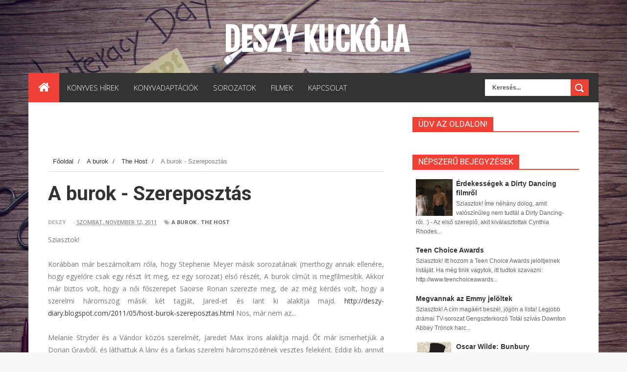

--- FILE ---
content_type: text/html; charset=UTF-8
request_url: https://deszy-diary.blogspot.com/2011/11/burok-szereposztas.html
body_size: 36924
content:
<!DOCTYPE html>
<html dir='ltr' xmlns='http://www.w3.org/1999/xhtml' xmlns:b='http://www.google.com/2005/gml/b' xmlns:data='http://www.google.com/2005/gml/data' xmlns:expr='http://www.google.com/2005/gml/expr'>
<head>
<link href='https://www.blogger.com/static/v1/widgets/335934321-css_bundle_v2.css' rel='stylesheet' type='text/css'/>
<!--[if lt IE 9]> <script src="http://html5shiv.googlecode.com/svn/trunk/html5.js"> </script> <![endif]-->
<link href="//fonts.googleapis.com/css?family=Open+Sans:300italic,400italic,700italic,800italic,400,300,700,800%7CRaleway:400,200,100,500,700,800,900&amp;subset=latin,latin-ext" media="all" rel="stylesheet" type="text/css">
<link href="//fonts.googleapis.com/css?family=Ubuntu:400,300,300italic,400italic,500,500italic,700,700italic&amp;subset=latin,latin-ext" media="all" rel="stylesheet" type="text/css">
<link href="//fonts.googleapis.com/css?family=Roboto:400,700,500,300" rel="stylesheet" type="text/css">
<meta content='width=device-width,initial-scale=1,minimum-scale=1,maximum-scale=1' name='viewport'/>
<meta content='text/html;charset=UTF-8' http-equiv='Content-Type'/>
<meta content='IE=edge,chrome=1' http-equiv='X-UA-Compatible'/>
<meta content='text/html; charset=UTF-8' http-equiv='Content-Type'/>
<meta content='blogger' name='generator'/>
<link href='https://deszy-diary.blogspot.com/favicon.ico' rel='icon' type='image/x-icon'/>
<link href='http://deszy-diary.blogspot.com/2011/11/burok-szereposztas.html' rel='canonical'/>
<link rel="alternate" type="application/atom+xml" title="Deszy kuckója - Atom" href="https://deszy-diary.blogspot.com/feeds/posts/default" />
<link rel="alternate" type="application/rss+xml" title="Deszy kuckója - RSS" href="https://deszy-diary.blogspot.com/feeds/posts/default?alt=rss" />
<link rel="service.post" type="application/atom+xml" title="Deszy kuckója - Atom" href="https://www.blogger.com/feeds/7981821046037257806/posts/default" />

<link rel="alternate" type="application/atom+xml" title="Deszy kuckója - Atom" href="https://deszy-diary.blogspot.com/feeds/1389907004497264036/comments/default" />
<!--Can't find substitution for tag [blog.ieCssRetrofitLinks]-->
<link href='https://blogger.googleusercontent.com/img/b/R29vZ2xl/AVvXsEhuJQ4EujBEP8s8DlhnKDTzKOVcSTSQirZ79SuVp9Z1zENGOPnfHjOX0U2qhuJzBouhSZGSUKjiw7Ut-jYNarc45xoQ7mKecJk4lAOjx1GHDziO5HN0Klm_qvvrjzyqDlkvI1aUgxilwTPb/s320/55041-british-actor-jeremy-irons-arrives-with-his-son.jpg' rel='image_src'/>
<meta content='http://deszy-diary.blogspot.com/2011/11/burok-szereposztas.html' property='og:url'/>
<meta content='A burok - Szereposztás' property='og:title'/>
<meta content='Vegyes tematikájú blog: könyves, filmes hírek, érdekességek, híres emberek, sztárok, friss infók a médiából, például tévésorozatok.' property='og:description'/>
<meta content='https://blogger.googleusercontent.com/img/b/R29vZ2xl/AVvXsEhuJQ4EujBEP8s8DlhnKDTzKOVcSTSQirZ79SuVp9Z1zENGOPnfHjOX0U2qhuJzBouhSZGSUKjiw7Ut-jYNarc45xoQ7mKecJk4lAOjx1GHDziO5HN0Klm_qvvrjzyqDlkvI1aUgxilwTPb/w1200-h630-p-k-no-nu/55041-british-actor-jeremy-irons-arrives-with-his-son.jpg' property='og:image'/>
<!-- SEO Meta Tag -->
<meta content='A burok - Szereposztás' name='keywords'/>
<!-- SEO Title Tag -->
<title>
A burok - Szereposztás
        | 
        Deszy kuckója
</title>
<meta content='YOUR_APPLICATION_ID' property='fb:app_id'/>
<link href="//fonts.googleapis.com/css?family=Fjalla+One" rel="stylesheet" type="text/css">
<link href='//netdna.bootstrapcdn.com/font-awesome/4.0.3/css/font-awesome.css' rel='stylesheet'/>
<link href='https://www.blogger.com/static/v1/widgets/1535467126-widget_css_2_bundle.css' rel='stylesheet' type='text/css'/>
<link href="//fonts.googleapis.com/css?family=Raleway:300,400,500,600" rel="stylesheet" type="text/css">
    <style type="text/css"><!-- /* 
    
<style id='page-skin-1' type='text/css'><!--
/*
-----------------------------------------------
Blogger Template Style
Name:        TechWorld
Author :     http://www.soratemplates.com
License:     Free Version
----------------------------------------------- */
/* Variable definitions
====================
<Variable name="maincolor" description="Main Color" type="color" default="#ef4135"/>
*/
html,body,div,span,applet,object,iframe,h1,h2,h3,h4,h5,h6,p,blockquote,pre,a,abbr,acronym,address,big,cite,code,del,dfn,em,img,ins,kbd,q,s,samp,small,strike,strong,sub,sup,tt,var,b,u,i,center,dl,dt,dd,ol,ul,li,fieldset,form,label,legend,table,caption,tbody,tfoot,thead,tr,th,td,article,aside,canvas,details,embed,figure,figcaption,footer,header,hgroup,menu,nav,output,ruby,section,summary,time,mark,audio,video{margin:0;padding:0;border:0;font-size:100%;font:inherit;vertical-align:baseline;}
/* HTML5 display-role reset for older browsers */
article,aside,details,figcaption,figure,footer,header,hgroup,menu,nav,section{display:block;}body{line-height:1;display:block;}*{margin:0;padding:0;}html{display:block;}ol,ul{list-style:none;}blockquote,q{quotes:none;}blockquote:before,blockquote:after,q:before,q:after{content:&#39;&#39;;content:none;}table{border-collapse:collapse;border-spacing:0;}
/* FRAMEWORK */
.navbar,.post-feeds,.feed-links{display:none;
}
.section,.widget{margin:0 0 0 0;padding:0 0 0 0;
}
strong,b{font-weight:bold;
}
cite,em,i{font-style:italic;
}
a:link{color:#383838;text-decoration:none;outline:none;transition:all 0.25s;-moz-transition:all 0.25s;-webkit-transition:all 0.25s;
}
a:visited{color:#333333;text-decoration:none;
}
a:hover{color:#ef4135;text-decoration:none;
}
a img{border:none;border-width:0;outline:none;
}
abbr,acronym{
}
sup,sub{vertical-align:baseline;position:relative;top:-.4em;font-size:86%;
}
sub{top:.4em;}small{font-size:86%;
}
kbd{font-size:80%;border:1px solid #999;padding:2px 5px;border-bottom-width:2px;border-radius:3px;
}
mark{background-color:#ffce00;color:black;
}
p,blockquote,pre,table,figure,hr,form,ol,ul,dl{margin:1.5em 0;
}
hr{height:1px;border:none;background-color:#666;
}
body#layout div#header-right {
width: 40%;
float: left;
}
/* heading */
h1,h2,h3,h4,h5,h6{font-weight:bold;line-height:normal;margin:0 0 0.6em;
}
h1{font-size:200%
}
h2{font-size:180%
}
h3{font-size:160%
}
h4{font-size:140%
}
h5{font-size:120%
}
h6{font-size:100%
}
/* list */
ol,ul,dl{margin:.5em 0em .5em 3em
}
ol{list-style:decimal outside
}
ul{list-style:disc outside
}
li{margin:.5em 0
}
dt{font-weight:bold
}
dd{margin:0 0 .5em 2em
}
/* form */
input,button,select,textarea{font:inherit;font-size:100%;line-height:normal;vertical-align:baseline;
}
textarea{display:block;-webkit-box-sizing:border-box;-moz-box-sizing:border-box;box-sizing:border-box;
}
/* code blockquote */
pre,code{font-family:&quot;Courier New&quot;,Courier,Monospace;color:inherit;
}
pre{white-space:pre;word-wrap:normal;overflow:auto;
}
.post-body blockquote {
background: url(https://blogger.googleusercontent.com/img/b/R29vZ2xl/AVvXsEiQWN03C8SAPLnTlcoasbtMAhigyby-_JCPrE1r0pNm6MSZSVyxjwfZY3-Xo7LEMD65UKdFc2cJpkWfpID0jSkbeFOm3xibIr2JQxfoo1fIj5Fi1aiVfXapSLk3V1rZEAnmjnEJYMQhASll/s50/quote.png) no-repeat scroll left 18px transparent;
font-family: Monaco,Georgia,&quot;
font-size: 100%;
font-style: italic;
line-height: 22px;
margin: 20px 0 30px 20px;
min-height: 60px;
padding: 0 0 0 60px;
}
/* table */
.post-body table[border=&quot;1&quot;] th, .post-body table[border=&quot;1&quot;] td, .post-body table[border=&quot;1&quot;] caption{border:1px solid;padding:.2em .5em;text-align:left;vertical-align:top;
}
.post-body table.tr-caption-container {border:1px solid #e5e5e5;
}
.post-body th{font-weight:bold;
}
.post-body table[border=&quot;1&quot;] caption{border:none;font-style:italic;
}
.post-body table{
}
.post-body td, .post-body th{vertical-align:top;text-align:left;font-size:13px;padding:3px 5px;border:1px solid #e5e5e5;
}
.post-body th{background:#f0f0f0;
}
.post-body table.tr-caption-container td {border:none;padding:8px;
}
.post-body table.tr-caption-container, .post-body table.tr-caption-container img, .post-body img {max-width:100%;height:auto;
}
.post-body td.tr-caption {color:#666;font-size:80%;padding:0px 8px 8px !important;
}
img {
max-width:100%;
height:auto;
border:0;
}
table {
max-width:100%;
}
.clear {
clear:both;
}
.clear:after {
visibility:hidden;
display:block;
font-size:0;
content:" ";
clear:both;
height:0;
}
body#layout #mywrapper{
width: 60%;
float: left;
}
body#layout #post-wrapper {
width: 100%;
float: left;
}
body#layout div#main {
width: 100%;
}
body#layout #header-wrapper {
min-height: 0px;
margin-top: 70px;
}
body#layout div.conty {
width: auto;
margin: 0 auto;
}
body {
margin: 0 0 0 0;
padding: 0 0 0 0;
text-align: left;
font-family: "Helvetica", Arial, sans-serif;
font-size: 14px;
line-height: 22px;
background: #f7f7f7;
color: #494949;
word-wrap: break-word;
background-image: url('https://blogger.googleusercontent.com/img/b/R29vZ2xl/AVvXsEjCaWGm3qn0Ho5NAg7Jv0tx7vKBwamRjlJyHuApnU91hChVJnaKv1RQzTOJOsY7_iVlAjud96SQd4AGnJ5OUzWNu8NKyOGVNNcLCswSeZ65XXj8B3IPbIqiF-ZmTruXzzKr2zlXYuLltgo/s1600/h%25C3%25A1tt%25C3%25A9r%25C3%25BAj1.jpg');
background-repeat: repeat;
background-position: top center;
background-attachment: fixed;
background-size: 100%;
}
/* outer-wrapper */
#outer-wrapper {
background:#ffffff;
max-width:1164px;
margin:-1px auto 0px;
overflow: hidden;
}
/* NAVIGATION MENU */
div#top-nav {
background-color: #fafafa;
height: 45px;
top: 0;
margin: 0 auto;
width: 1280px;
z-index: 9999;
}
.top-menu {
font:normal normal 12px Arial, sans-serif;
margin:0 auto;
height:45px;
overflow:hidden;
}
.top-menu1 {
font:normal normal 12px Arial, sans-serif;
margin:0 auto;
height:43px;
overflow:hidden;
padding: 0px 0px 0;
}
.menubar {
list-style-type:none;
margin:0 0 0 0;
padding:0 0 0 0;
}
.menubar li {
display: block;
float: left;
line-height: 46px;
margin: 0 0 0 0;
padding: 0 0 0 0;
}
.menubar li a {
padding: 0 12px;
line-height: 13px;
text-decoration: none;
text-transform: uppercase;
font-size: 13px;
text-transform: uppercase;
font-family: 'Open Sans', Arial, sans-serif;
font-weight: 300;
color: #333;
}
.menubar li a:hover {
color:#222;
}
ul.socialbar {
height: 44px;
margin: 0 0 0 0;
padding: 0 0;
float: right;
line-height: 43px;
background: #f6f6f6;
}
ul.socialbar a {
color: #333;
font-size: 24px;
padding: 5px 13px;
text-align: center;
border-left: 1px solid #e0e0e0;
-moz-box-shadow: inset 1px 0 0 #fff;
-webkit-box-shadow: inset 1px 0 0 #fff;
box-shadow: inset 1px 0 0 #fff;
}
ul.socialbar .fa{width: 20px;}
ul.socialbar li {
display:inline-block;
list-style-type:none;
float:right;
margin:0 0;
padding:0 0;
border-right:none;
}
/* HEADER WRAPPER */
#header-wrapper {
margin:0 auto;
overflow:hidden;
padding: 0 28px;
}
.header {
float: left;
width: 100%;
max-width: 100;
height: 110px;
margin: 32px 0 0PX;
margin: 40px auto 0;
text-align: center;
}
div#header-inner {
margin-left: 10px;
}
.header h1.title,.header p.title {
font:normal bold 65px Fjalla One, Arial, Helvetica, sans-serif;
margin:0 0 0 0;
text-transform:uppercase;
color: #fff;
}
.header .description {
color:#555555;
}
.header a {
color:#fff;
}
.header a:hover {
color:#fff;
}
.header img {
display:block;
padding: 9px 0 39px;
}
.header-right {
float: right;
padding: 0;
overflow: hidden;
margin: 27px 0px 0 0;
width: 72.8%;
max-width: 728px;
max-height: 90px;
}
.header-right img {
display:block;
}
#nav {
font: normal bold 12px Arial, sans-serif;
text-transform: uppercase;
height: 60px;
top: 0;
width: 100%;
z-index: 9999;
background-color: #333;
}
.menubar2 {
list-style: none;
margin:0 0 0 0;
*zoom: 1;
float:left;
}
.menubar2:before,
.menubar2:after {
content: " ";
display: table;
}
.menubar2:after {
clear: both;
}
.menubar2 ul {
list-style: none;
margin:0 0 0 0;
width:12em;
}
.menubar2 a {
display:block;
padding:0 15px;
}
.menubar2 li {
position: relative;
display: block;
float: left;
line-height: 60px;
margin: 0 0 0 0;
padding: 0 1px 0 0;
}
.menubar2 > li {
float: left;
}
.menubar2 > li > a {
display: block;
height: 60px;
line-height: 60px;
font-size: 15px;
text-transform: uppercase;
font-family: 'Open Sans', Arial, sans-serif;
font-weight: 300;
color: #fff;
}
.active {
background: #ef4135;
color: #fff!important;
}
.active a{
color: #fff!important;
}
.menubar2 li ul {
background: #383838;
border-bottom: 4px solid #ef4135;
display:block;
position:absolute;
left:0;
z-index:100;
visibility:hidden;
opacity:0;
-webkit-transition:all .25s ease-out;
-moz-transition:all .25s ease-out;
-ms-transition:all .25s ease-out;
-o-transition:all .25s ease-out;
transition:all .25s ease-out;
}
.menubar2 li li ul {
left:100%;
top:-1px;
}
.menubar2 > li.hover > ul {
visibility:visible;
opacity:10;
}
.menubar2 li li.hover ul {
visibility:visible;
opacity:10;
}
.menubar2 li li a {
display: block;
color: #fff;
font-family: 'Droid Sans', sans-serif;
position: relative;
z-index: 100;
line-height: 32px;
border-bottom: 1px solid #313030;
}
.menubar2 li li a:hover {
color:#878787;
}
.menubar2 li li li a {
color: #e0dfdf;
font-family: 'Droid Sans', sans-serif;
text-shadow: 0 1px 1px #4B4B4B;
z-index:20;
}
i.fa.fa-home {
font-size: 25px;
padding: 17px 5px;
}
/* CONTENT WRAPPER */
#content-wrapper {
background-color:transparent;
margin: 0 auto;
padding: 0px 40px 0;
word-wrap:break-word;
}
div#featured-posts-section {
max-height: 400px;
overflow: hidden;
padding: 50px;
background-color: #333;
-webkit-box-shadow: inset 0 5px 81px rgba(0, 0, 0, 0.75);
-moz-box-shadow: inset 0 5px 81px rgba(0, 0, 0, 0.75);
box-shadow: inset 0 5px 81px rgba(0, 0, 0, 0.75);
}
.largebanner {
background:#fff;
border-right:1px solid #e5e5e5;
border-bottom:1px solid #e5e5e5;
border-left:1px solid #e5e5e5;
}
.largebanner .widget {
padding:15px 14px;
overflow:hidden;
}
.largebanner img, .largebanner iframe{
display:block;
max-width:100%;
border:none;
overflow:hidden;
}
/* POST WRAPPER */
#post-wrapper {
background:transparent;
float:left;
width: 700px;
max-width: 700px;
margin:0 0 10px;
}
.post-container {
padding:0px 0px 0 0;
}
.breadcrumbs {font-size: 13px;
line-height: 21px;
margin: 0 0 25px 0;
display: block;
overfolow: hidden;
padding: 0 0 10px 0;
border-bottom: 1px solid #dfdfdf;}
.breadcrumbs > span {padding: 10px 5px 10px 10px;}
.breadcrumbs > span:last-child {background: none repeat scroll 0 0 transparent;color: #808080;}
.breadcrumbs a {color: #333333;}
.post {
background:#ffffff;
margin:0 0 0px;
padding:15px 0;
}
span.time-info {
font-weight: 500;
}
.post-body {
display: block;
margin: 0 0 0 0;
line-height: 25px;
font-size: 14px;
color: #777;
font-family: 'Open Sans', arial, sans-serif;
margin-top: 0px;
}
h2.post-title, h1.post-title {
margin-bottom: 0px;
margin-top: 0px;
position: relative;
top: -6px;
font-size: 22px;
line-height: 28px;
font-family: 'Roboto', sans-serif;
color: #111111;
font-weight: 400;
}
h2.post-title a, h1.post-title a, h2.post-title, h1.post-title {
color:#383838;
}
h2.post-title a:hover, h1.post-title a:hover {
color:#ef4135;
}
.img-thumbnail {
background:#fbfbfb url(https://blogger.googleusercontent.com/img/b/R29vZ2xl/AVvXsEi51IYhmdErqv5EkG-LjiHGQmUCBmrgRJVmHoRjZhgiCCb9At6QZVOripQyZ8tK4_xLok0jgL3AyAFlpDM27MQqkdZMF7V6pl5JoJ2nh70kX_FA-Tl-P0rSiqJAQ3No4MbgwnDZeydNOd4s/w200-c-h140/no-image.png) no-repeat center center;
position:relative;
float:left;
width:220px;
height:170px;
margin:0 25px 0 0;
}
.img-thumbnail img {
width:220px;
height:170px;
object-fit: cover;
}
span.rollover {
}
span.rollover:before {
content:"";
position: absolute;
width:24px;
height:24px;
margin:-12px;
top:50%;
left:50%;
}
span.rollover:hover {
opacity: .7;
-o-transition:all 1s;
-moz-transition:all 1s;
-webkit-transition:all 1s;
}
.post-info {
background: transparent;
padding: 5px 0;
color: #aaa !important;
margin: 0px 0 0px 0;
font-size: 12px;
font-weight: 400;
line-height: 21px;
color: #c4c4c4;
text-transform: uppercase;
margin-bottom: 13px;
font-family: 'Open Sans', arial, sans-serif;
font-size: 11px;
margin-bottom: 7px;
line-height: 1;
min-height: 17px;
}
.post-info a {
display:inline-block;
color:#666666;
}
.author-info, .time-info, .comment-info, .label-info, .review-info {
margin-right:12px;
display:inline;
font-weight: 700;
}
span.comment-info span {
color: #fff;
background-color: #000;
display: inline-block;
min-width: 17px;
padding: 4px 2px 4px 2px;
position: relative;
text-align: center;
}
span.comment-info span:after {
position: absolute;
bottom: -3px;
left: 0;
content: '';
width: 0;
height: 0;
border-style: solid;
border-width: 3px 3px 0 0;
border-color: #000 transparent transparent transparent;
}
span.comment-info {
position: absolute;
right: 0;
/* display: table-column-group; */
}
a.readmore {
display: inline-block;
margin: 15px 0 0;
background-color: #ef4135;
border: 1px solid #02A4E3;
padding: 0px 10px;
line-height: 26px;
color: #FFFFFF;
font-size: 11px;
font-weight: bold;
text-transform: uppercase;
}
a.readmore:hover  {
border:1px solid #aaaaaa;
}
/* Page Navigation */
.pagenavi {
clear: both;
margin: 16px 0 10px;
text-align: center;
font-size: 14px;
font-weight: bold;
padding: 0px;
text-transform: uppercase;
border-bottom: 1px solid #ddd;
border-top: 1px solid #ddd;
}
.pagenavi span,.pagenavi a {
padding: 6px 20px 6px 15px;
display:inline-block;
color:$(readmore.color);
float: left;
background: none repeat scroll 0 0 transparent;
border-right: 1px solid #DDDDDD;
background-color:$(readmore.background.color);
border: 1px solid $(readmore.border.color);
}
.pagenavi .current, .pagenavi .pages, .pagenavi a:hover {
background: #ef4135;
color: #fff;
}
.pagenavi .pages {
display:none;
}
/* SIDEBAR WRAPPER */
#sidebar-wrapper {
background:transparent;
float:right;
width:35%;
max-width:340px;
margin:15px auto;
}
.sidebar-container {
padding:15px 0;
}
.sidebar h2, .panel h2 {
display: block;
font-family: 'Raleway',sans-serif;
font-weight: 500;
font-size: 20px;
line-height: 22px;
color: #222;
border-bottom: 2px solid #ef4135;
}
#sidebar1 h2 span,#sidebar h2 span{
}
.sidebar h2 span {
font-family: "Roboto";
font-size: 17px;
line-height: 15px;
font-weight: normal;
text-transform: uppercase;
background-color: #ef4135;
display: inline-block;
padding: 7px 12px 7px 12px;
color: #fff;
}
#bottombar h2 span {
bottom: -2px;
padding: 6px;
color: #fff;
}
.sidebar h2:after, .panel h2:after {
content: " ";
width:90px;
height: 0px;
position: absolute;
left: 0;
bottom: -2px;
}
.sidebar .widget {
margin:0 0 15px;
}
.sidebar ul, .sidebar ol {
list-style-type:none;
margin:0 0 0 0;
padding:0 0 0 0;
}
.sidebar li {
margin:5px 0;
padding:0 0 0 0;
}
/* Recent Post */
.recent-post-title {
margin:0 0 15px;
padding:0;
position:relative;
}
div.recent-post-title:after {
}
.recent-post-title h2 {
display: block;
font-family: 'Raleway',sans-serif;
font-weight: 500;
font-size: 24px;
line-height: 24px;
padding: 0 0 13px 0px;
margin: 6px 0 5px 0;
border-bottom: 3px #ef4135 solid;
color: #222;
}
.recent-post-title h2 span{padding-bottom: 11px;
border-bottom: 3px #444 solid;}
.recent-post-title h2 a {
color:#474747;
}
div#mycontent {
margin-top: 12px;
}
.stylebox {
float:left;
width:50%;
margin:0 0;
}
.stylebox .widget {
padding:0 15px 15px 0;
}
.stylebox .widget-content {
background:#ffffff;
}
.stylebox ul {
list-style-type:none;
margin:0 0 0 0;
padding:0 0 0 0;
}
.stylebox1 {
float:left;
width:98%;
margin:0 0;
}
.stylebox1 .widget {
padding:0 0px 15px 0;
}
.stylebox1 .widget-content {
background:#ffffff;
}
.stylebox1  ul {
list-style-type:none;
margin:0 0 0 0;
padding:0 0 0 0;
}
/* Recent Post */
ul.xpose_thumbs {
margin:0 0 0 0;
}
ul.xpose_thumbs li {
font-size:12px;
min-height:68px;
margin:0 0 8px;
padding:0 0 8px;
border-bottom:1px dotted #e5e5e5;
}
ul.xpose_thumbs .xpose_thumb {
position:relative;
background:#fbfbfb;
margin:3px 0 10px 0;
width:100%;
height:50px;
padding-bottom:46%;
overflow:hidden;
}
ul.xpose_thumbs .xpose_thumb img {
height:auto;
width:100%;
}
ul.xpose_thumbs1 {
margin:0 0 0 0;
width:65%;
float:left;
}
ul.xpose_thumbs1 li {
font-size:12px;
min-height:68px;
margin:0 0 8px;
padding:0 0 8px;
border-bottom:1px dotted #e5e5e5;
}
ul.xpose_thumbs1 .xpose_thumb {
position:relative;
background:#fbfbfb;
margin:3px 0 10px 0;
width:100%;
height:62px;
padding-bottom:46%;
overflow:hidden;
}
ul.xpose_thumbs1 .xpose_thumb img {
height:auto;
width:100%;
}
ul.xpose_thumbs2 {
font-size:13px;
}
ul.xpose_thumbs2 li {
padding:0 0;
min-height:106px;
font-size:11px;
margin: 0 0 8px;
padding: 0 0 8px;
border-bottom:1px dotted #e5e5e5;
}
ul.xpose_thumbs2 .xpose_thumb2 {
background:#fbfbfb;
float:left;
margin:3px 8px 0 0;
height:100px;
width:100px;
}
ul.xpose_thumbs2 .xpose_thumb2 img {
height:100px;
width:100px;
}
span.xpose_title {
font-family: "Raleway",Helvetica,Arial,sans-serif;
font-size: 22px;
line-height: 24px;
font-weight: 500;
color: #222;
margin: 0 0 15px 0;
}
span.xpose_title2 {
font-size:16px;
}
span.xpose_title_big {
font-family: "Raleway",Helvetica,Arial,sans-serif;
font-size: 36px;
line-height: 40px;
font-weight: 400;
color: #222;
margin: 0 0 30px 0;
}
span.xpose_title22 {
font-size: 18px;
line-height: 24px;
font-weight: 500;
color: #222;
margin: 0 0 0 0;
}
span.rp_summary {
display: block;
margin: 0 0 0 0;
font-size: 16px;
line-height: 28px;
color: #585858;
}
span.xpose_meta {
background: transparent;
display: block;
font-size: 11px;
color: #aaa;
color: #aaa !important;
margin: 0px 0 0px 0;
font-size: 13px;
font-weight: 400;
line-height: 21px;
text-transform: uppercase;
}
span.xpose_meta a {
color: #aaa !important;
display: inline-block;
margin: 10px 0 10px 0;
font-size: 13px;
font-weight: 400;
line-height: 21px;
color: #c4c4c4;
text-transform: uppercase;
}
span.xpose_meta_date, span.xpose_meta_comment, span.xpose_meta_more  {
display:inline-block;
margin-right:8px;
}
span.xpose_meta_date:before {
content: "\f073";
font-family: FontAwesome;
font-style: normal;
font-weight: normal;
text-decoration: inherit;
padding-right:4px;
}
span.xpose_meta_comment:before  {
content: "\f086";
font-family: FontAwesome;
font-style: normal;
font-weight: normal;
text-decoration: inherit;
padding-right:4px;
}
span.xpose_meta_more:before {
content: "\f0a9";
font-family: FontAwesome;
font-style: normal;
font-weight: normal;
text-decoration: inherit;
padding-right:4px;
}
ul.xpose_thumbs2 li a:hover, ul.xpose_thumbs li a:hover {
color:#ef4135;
}
ul.xpose_thumbs22 {
font-size:13px;
width:32%;
float:right;
}
ul.xpose_thumbs22 li {
padding:0 0;
min-height:66px;
font-size:11px;
margin: 0 0 8px;
padding: 0 0 3px;
border-bottom:1px dotted #e5e5e5;
}
ul.xpose_thumbs22 .xpose_thumb2 {
background: #fbfbfb;
float: left;
margin: 3px 8px 6px 0;
height: 140px;
width: 245px;
}
ul.xpose_thumbs22 .xpose_thumb2 img {
height:140px;
width:245px;
}
span.xpose_title {
font-family: "Raleway",Helvetica,Arial,sans-serif;
font-size: 22px;
line-height: 24px;
font-weight: 500;
color: #222;
margin: 0 0 15px 0;
}
span.xpose_title2 {
font-size:16px;
}
span.rp_summary {
display: block;
margin: 0 0 0 0;
font-size: 16px;
line-height: 28px;
color: #585858;
}
span.xpose_meta {
background: transparent;
display: block;
font-size: 11px;
color: #aaa;
color: #aaa !important;
margin: 0px 0 0px 0;
font-size: 13px;
font-weight: 400;
line-height: 21px;
text-transform: uppercase;
}
span.xpose_meta a {
color: #aaa !important;
display: inline-block;
margin: 10px 0 10px 0;
font-size: 13px;
font-weight: 400;
line-height: 21px;
color: #c4c4c4;
text-transform: uppercase;
}
span.xpose_meta_date, span.xpose_meta_comment, span.xpose_meta_more  {
display:inline-block;
margin-right:8px;
}
span.xpose_meta_date:before {
content: "\f073";
font-family: FontAwesome;
font-style: normal;
font-weight: normal;
text-decoration: inherit;
padding-right:4px;
}
span.xpose_meta_comment:before  {
content: "\f086";
font-family: FontAwesome;
font-style: normal;
font-weight: normal;
text-decoration: inherit;
padding-right:4px;
}
span.xpose_meta_more:before {
content: "\f0a9";
font-family: FontAwesome;
font-style: normal;
font-weight: normal;
text-decoration: inherit;
padding-right:4px;
}
ul.xpose_thumbs22 li a:hover, ul.xpose_thumbs li a:hover {
color:#ef4135;
}
/* BOTTOMBAR */
#bottombar {
overflow:hidden;
margin:0 auto;
padding:15px 28px;
color:#dddddd;
-webkit-box-shadow: 0 0 15px rgba(0, 0, 0, 0.07), inset 0 5px 81px rgba(0, 0, 0, 0.75);
-moz-box-shadow: 0 0 15px rgba(0, 0, 0, 0.07), inset 0 5px 81px rgba(0, 0, 0, 0.75);
box-shadow: 0 0 15px rgba(0, 0, 0, 0.07), inset 0 5px 81px rgba(0, 0, 0, 0.75);
border-bottom: 1px solid #0f0f0f;
background-color: #333;
}
#bottombar .left {
float:left;
width:34%;
}
#bottombar .center {
float:left;
width:34%;
}
#bottombar .right {
float:right;
width:32%;
}
#bottombar .left .widget, #bottombar .center .widget {
margin:0 15px 15px 0;
}
#bottombar .right .widget {
margin:0 0 15px 0;
}
#bottombar h2 {
font:normal bold 13px Arial, sans-serif;
margin:0 0 10px 0;
padding:6px 0;
text-transform:uppercase;
position:relative;
color:#eeeeee;
}
#bottombar ul, #bottombar ol {
list-style-type:none;
margin:0 0 0 0;
padding:0 0 0 0;
}
#bottombar li {
margin:5px 0;
padding:0 0 0 0;
}
#bottombar ul li:before {
color:#eeeeee !important;
}
#bottombar a {
color:#dddddd;
}
#bottombar a:hover {
color:#ffffff;
}
/* FOOTER */
/* FOOTER */
#footer-wrapper {
background:#333;
margin:0 auto;
padding:8px 20px;
overflow:hidden;
color:#eeeeee;
font-size:12px;
border-top: 1px solid #404040;
border-bottom: 1px solid #0f0f0f;
}
.footer-left {
float:left;
margin:10px;
color: #949494;
}
.footer-right {
float:right;
color: #949494;
}
#footer-wrapper a {
color:#b8b8b8;
}
#footer-wrapper a:hover {
color:#ffffff;
}
/* CUSTOM WIDGET */
.widget ul {
line-height:1.4em;
}
/* Tab Menu */
.set, .panel {
margin: 0 0;
}
.tabs .panel {
padding:0 0;
}
.tabs-menu {
border-bottom:3px solid #E73138;
padding: 0 0;
margin:0 0;
}
.tabs-menu li {
font:normal bold 12px Arial, sans-serif;
display: inline-block;
*display: inline;
zoom: 1;
margin: 0 3px 0 0;
padding:10px;
background:#fff;
border:1px solid #e5e5e5;
border-bottom:none !important;
color:#333333;
cursor:pointer;
position:relative;
}
.tabs-menu .active-tab {
background:#E73138;
border:1px solid #E73138;
border-bottom:none !important;
color:#fff;
}
.tabs-content {
padding:10px 0;
}
.tabs-content .widget li {
float:none !important;
margin:5px 0;
}
.tabs-content .widget ul {
overflow:visible;
}
/* Custom CSS for Blogger Popular Post Widget */
.PopularPosts ul,
.PopularPosts li,
.PopularPosts li img,
.PopularPosts li a,
.PopularPosts li a img {
margin:0 0;
padding:0 0;
list-style:none;
border:none;
background:none;
outline:none;
}
.PopularPosts ul {
margin:.5em 0;
list-style:none;
color:black;
counter-reset:num;
}
.PopularPosts ul li img {
display:block;
margin:0 .5em 0 0;
width:75px;
height:75px;
float:left;
}
.PopularPosts ul li {
margin:0 10% .4em 0 !important;
padding:.5em 1.5em .5em .5em !important;
counter-increment:num;
position:relative;
}
.PopularPosts ul li:before,
.PopularPosts ul li .item-title a, .PopularPosts ul li a {
font-weight:bold;
color:#333 !important;
text-decoration:none;
}
#bottombar .PopularPosts ul li:before,
#bottombar .PopularPosts ul li .item-title a, #bottombar .PopularPosts ul li a {
font-weight:bold;
color:#fff !important;
text-decoration:none;
line-height: 16px;
font-family: 'Raleway', Arial, sans-serif;
font-weight: 400;
}
/* Set color and level */
.PopularPosts ul li {margin-right:1% !important}
.PopularPosts .item-thumbnail {
margin:0 0 0 0;
}
.PopularPosts .item-snippet {
font-size:11.5px;
color: #646464;
}
#bottombar .PopularPosts .item-snippet {
font-size:12px;
color: #a8a8a8;
}
.profile-img{
display:inline;
opaciry:10;
margin:0 6px 3px 0;
}
/* back to top */
#back-to-top {
background: #ef4135;
color: #ffffff;
padding: 8px 10px;
border-radius: 50%;
font-size: 24px;
border: 1px solid #ef4135;
}
.back-to-top {
position:fixed !important;
position:absolute;
bottom:130px;
right:20px;
z-index:999;
}
/* ==== Related Post Widget Start ==== */
#related-posts h2 > span{
border-bottom: 2px solid #ef4135;
bottom: -2px;
padding: 4px 10px;
}
#related-posts{
float:left;
width:100%;
margin-bottom:40px;
}
#related-posts h2{
border-bottom: 2px solid #eee;
padding: 4px 0;
font: normal normal 18px Oswald;
text-transform: uppercase;
font: normal bold 12px Arial, sans-serif;
text-align: left;
color: #474747;
margin-bottom: 5px;
}
#related-posts .related_img {
padding:0px;
width:220px;
height:145px;
}
#related-posts .related_img:hover{
opacity:.7;
filter:alpha(opacity=70);
-moz-opacity:.7;
-khtml-opacity:.7;
}
/* share buttons */
.share-buttons-box {
height: 67px;
background: url(https://blogger.googleusercontent.com/img/b/R29vZ2xl/AVvXsEhrE1geGWrQruzg7-KhML-7UmVLJFQBGOXg0PQr0ZxIy9geA81F-89GU-YWDbOgHH7NmH3p1ltr8e_WUA9UbDXsqUOLA_d0dFi7ozC6v-1kjlHXmWjWg4C-6b9WcAqV6_N9U-MXauMn2zjH/s1600/share.png) no-repeat 330px 10px;
margin:20px 0 15px;
overflow:hidden;
}
.share-buttons {
margin:0 0;
height:67px;
float:left;
}
.share-buttons .share {
float:left;
margin-right:10px;
display:inline-block;
}
/* error and search */
.status-msg-wrap {
font-size:120%;
font-weight:bold;
width:100%;
margin:20px auto;
}
.status-msg-body {
padding:20px 2%;
width:96%;
}
.status-msg-border {
border:1px solid #e5e5e5;
opacity:10;
width:auto;
}
.status-msg-bg {
background-color:#ffffff;
}
.status-msg-hidden {
padding:20px 2%;
}
#ArchiveList ul li:before {
content:"" !important;
padding-right:0px !important;
}
/* facebook comments */
.fb-comments{width: 100% !important;}
.fb-comments iframe[style]{width: 100% !important;}
.fb-like-box{width: 100% !important;}
.fb-like-box iframe[style]{width: 100% !important;}
.fb-comments span{width: 100% !important;}
.fb-comments iframe span[style]{width: 100% !important;}
.fb-like-box span{width: 100% !important;}
.fb-like-box iframe span[style]{width: 100% !important;
}
.rich-snippet {
padding:10px;
margin:15px 0 0;
border:3px solid #eee;
font-size:12px;
}
/*-------sidebar----------------*/
.sidebar-narrow{margin:0}
#sidebar-narrow .widget{margin-bottom:30px;}
#sidebar-narrow{float:right;width:160px;margin-right: 14px;
border-right: 1px solid #eaeaea;
border-left: 1px solid #eaeaea;
padding: 16px 10px 0 15px;}
div#main {
width: 98%;
margin-top: 15px;
}
div#mywrapper {
float: left;
width: 700px;
}
#sidebartab {
margin-bottom: 15px;
}
.tab-widget-menu {
height: 46px;
margin: 0;
padding: 8px 0 0 2px;
}
#sidebartab .widget {
margin-bottom: 0;
padding-bottom: 0;
}
#sidebartab .h2title {
display: none;
}
#sidebartab .h2titlesmall {
display: none;
}
#sidebartab .widget-content {
box-shadow: none;
-moz-box-shadow: none;
-webkit-box-shadow: none;
border: 0;
}
.tab-widget-menu ul, .tab-widget-menu li {
list-style: none;
padding: 0;
margin: 0;
}
.tab-widget-menu li {
background: #333;
bottom: -2px;
color: #FFF;
cursor: pointer;
float: left;
height: 38px;
line-height: 38px;
margin: -2px 0px 0 0px;
padding: 0;
position: relative;
text-align: center;
width: 33.3%;
z-index: 2;
}
.tab-widget-menu li.selected {
background: #ef4135;
border-width: 1px 1px 3px;
color: #FFF;
margin-top: -2px;
}
#sidebartab .h2title, #sidebartab h2 {
display: none;
}
#sidebartab .h2titlesmall, #sidebartab h2 {
display: none;
}
#sidebartab .widget-content img {
padding: 2px;
border: 1px solid lightGrey;
width: 100px;
height: 100px;
}
#sidebartab .popular-posts li {
background: none repeat scroll 0 0 transparent;
border-bottom: 1px solid #E9E9E9;
overflow: hidden;
padding: 10px 0;
}
.PopularPosts img:hover, #sidebartab .widget-content img:hover {
-khtml-opacity: 0.4;
-moz-opacity: 0.4;
opacity: 0.4;
}
#sidebarlab .sidebar li a:hover {
color: #fff;
background: #222;
}
.PopularPosts a {font-weight:bold;}
.tagcloud a {
background: #e4e4e4;
color: #888;
display: block;
float: left;
font-size: 14px!important;
line-height: 12px;
margin: 0 2px 2px 0;
padding: 12px 17px;
}
.tagcloud a:link {
color: #888;
}
.tagcloud a:hover {
background: #ef4135;
color: #fff;
}
.tagcloud1 a {
background: #555555;
color: #888;
display: block;
float: left;
font-size: 14px!important;
line-height: 12px;
margin: 0 2px 2px 0;
padding: 12px 17px;
}
.tagcloud1 a:link {
color: #888;
}
.tagcloud1 a:hover {
background: #ef4135;
color: #fff;
}
.showpageArea a {
clear:both;
margin:-5px 0 10px;
text-align:center;
font-size:11px;
font-weight:bold;
text-transform:uppercase;
}
.showpageNum a {
padding:6px 10px;
margin-right:3px;
display:inline-block;
color:#333333;
background-color:#ffffff;
border: 1px solid #dddddd;
}
.showpageNum a:hover {
border: 1px solid #aaaaaa;
}
.showpagePoint {
padding:6px 10px;
margin-right:3px;
display:inline-block;
color:#333333;
background-color:#ffffff;
border: 1px solid #aaaaaa;
}
.showpageOf {
display:none;
}
.showpage a {
padding:6px 10px;
margin-right:3px;
display:inline-block;
color:#333333;
background-color:#ffffff;
border: 1px solid #dddddd;
}
.showpage a:hover {
border: 1px solid #aaaaaa;
}
.showpageNum a:link,.showpage a:link {
text-decoration:none;
color:#666;
}
.button {
text-align: center;
width: 100%;
margin: 10px 0;
padding: 0;
font-size: 14px;
font-family: 'Tahoma', Geneva, Sans-serif;
color: #fff;
margin-left: 0em !important;
}
.button ul {
margin: 0;
padding: 0;
}
.button li {
display: inline-block;
margin: 10px 0;
padding: 0;
}
#Attribution1 {
height:0px;
visibility:hidden;
display:none
}
.author-avatar img{float: left;
border: 50%;
width: 100px;
height: 100px;
-webkit-border-radius: 50px;
-moz-border-radius: 50px;
border-radius: 50px;
}
#author-box h3 {
padding-bottom: 5px;
font-size: 18px;
font-family: Oswald,arial,Georgia,serif;
}
.author-description {
margin-left: 120px;
}
.share-post {
font-size: 13px;
margin-top: 15px;
}
.share-post li {
float: left;
}
.share-post a {
display: block;
margin-right: 10px;
text-indent: -9999px;
margin-left: 12px;
background: url(https://blogger.googleusercontent.com/img/b/R29vZ2xl/AVvXsEjdVog9Xfr83aC-3DV3TIe8Qv2ZEuI4gxFKZI300lbDBDmiPG-Lcos4XJTdA3s6H3QxsUDFMesmNoG28L5dxTMoShVPUEL249PN7KLZMPS-sq8A5_TDIwDlGYrPL45NBO1tB5L6sk6D_9c/s1600/single-share.png) no-repeat;
-webkit-transition: opacity .2s;
-moz-transition: opacity .2s;
-o-transition: opacity .2s;
transition: opacity .2s;
}
.share-post a:hover {
opacity: .7;
}
.share-post
.facebook a {
width: 7px;
}
.share-post
.twitter a {
width: 18px;
background-position: -47px 0;
}
.share-post
.google a {
width: 14px;
background-position: -105px 0;
}
.share-post
.pinterest a {
width: 11px;
background-position: -159px 1px;
}
/*** Share Post Styling ***/
#share-post {
width: 100%;
overflow: hidden;
margin-top: 20px;
}
#share-post a {
display: block;
height: 32px;
line-height: 32px;
color: #fff;
float: left;
padding-right: 10px;
margin-right: 10px;
margin-bottom: 25px;
}
#share-post
.facebook {
background-color: #436FC9;
}
#share-post
.twitter {
background-color: #40BEF4;
}
#share-post
.google {
background-color: #EC5F4A;
}
#share-post
span {
display: block;
width: 32px;
height: 32px;
float: left;
margin-right: 10px;
background: url(https://blogger.googleusercontent.com/img/b/R29vZ2xl/AVvXsEjdVog9Xfr83aC-3DV3TIe8Qv2ZEuI4gxFKZI300lbDBDmiPG-Lcos4XJTdA3s6H3QxsUDFMesmNoG28L5dxTMoShVPUEL249PN7KLZMPS-sq8A5_TDIwDlGYrPL45NBO1tB5L6sk6D_9c/s1600/single-share.png) no-repeat;
}
#share-post
.facebook span {
background-color: #3967C6;
}
#share-post
.twitter span {
background-color: #26B5F2;
background-position: -72px 0;
}
#share-post
.google span {
background-color: #E94D36;
background-position: -144px 0;
}
/* Search Box
----------------------------------------------- */
#searchformfix
{
float:right;
overflow:hidden;
position:relative;
background: #333;
padding: 13px 20px;
}
#searchform
{
margin:0px 0 0;
padding:0;
}
#searchform fieldset
{
padding:0;
border:none;
margin:0;
}
#searchform input[type="text"]{
background:#fff; border:none;
float:left; padding:0px 10px 0px 15px;
margin:0px; width:150px; height:34px;
line-height:34px;
transition:all 600ms cubic-bezier(0.215,0.61,0.355,1) 0s;
-moz-transition:all 300ms cubic-bezier(0.215,0.61,0.355,1) 0s;
-webkit-transition:all 600ms cubic-bezier(0.215,0.61,0.355,1) 0s;
-o-transition:all 600ms cubic-bezier(0.215,0.61,0.355,1) 0s; color:#585858}
#searchform input[type=submit]
{
background:url(https://blogger.googleusercontent.com/img/b/R29vZ2xl/AVvXsEghTmarGlllZ9uMSYyu-AUqT_z09gkflao5pBPlGYWE13sfFwub69aj-eBGXnnZTZaSUJX3RR6H6cg93lPWDatHB4tpoO80ewoH0fw97ryCr_BXydRGsrX67ZrPGqCRu7MJxhhUt_1MHnPV/s1600/icon-search.png) center 9px no-repeat;
cursor:pointer;
margin:0;
padding:0;
width:37px;
height:34px;
line-height:34px;
background-color:#ef4135;
}
input[type=submit]
{
padding:4px 17px;
color:#ffffcolor:#585858;
text-transform:uppercase;
border:none;
font-size:20px;
background:url(gradient.png) bottom repeat-x;
cursor:pointer;
margin-top:10px;
float:left;
overflow:visible;
transition:all .3s linear;
-moz-transition:all .3s linear;
-o-transition:all .3s linear;
-webkit-transition:all .3s linear;
}
.selectnav {
display:none;
}
/*---Flicker Image Gallery-----*/
.flickr_plugin {
width: 100%;
}
.flickr_badge_image {
float: left;
height: 75px;
margin: 8px 5px 0px 5px;
width: 75px;
}
.flickr_badge_image a {
display: block;
}
.flickr_badge_image a img {
display: block;
width: 100%;
height: auto;
-webkit-transition: opacity 100ms linear;
-moz-transition: opacity 100ms linear;
-ms-transition: opacity 100ms linear;
-o-transition: opacity 100ms linear;
transition: opacity 100ms linear;
}
.flickr_badge_image a img:hover {
opacity: .5;
}
div#act {
display: none;
}
#sidebar-narrow .list-label-widget-content li:before {
content: "\f013";
font-family: fontawesome;
margin-right: 5px;
}
#sidebar-narrow .list-label-widget-content li {
display: block;
padding: 0 0 8px 0;
position: relative;
}
#sidebar-narrow .list-label-widget-content li a {
color: #555555;
font-size: 13px;
font-weight: normal;
}
#sidebar-narrow .list-label-widget-content li a:first-child {
text-transform: capitalize;
}
#sidebar-narrow .list-label-widget-content li a:hover {
text-decoration: underline;
}
#sidebar-narrow .list-label-widget-content li span:last-child {
color: #949494;
font-size: 12px;
font-weight: bold;
position: absolute;
right: 0;
top: 0;
}
#sidebar-narrow .list-label-widget-content li:hover span:last-child {
text-decoration: underline;
}
/***** Social link*****/
ul.socialbar li,ul.socialbar li{
float: left;
margin-right: 0px;
margin-bottom:0px;
padding: 0px;
display:block;
width: auto;
background:#242628;
}
ul.socialbar li a, ul.socialbar li a, a.soc-follow {
display: block;
float: left;
margin: 0;
padding: 0;
width: 40px;
height: 43px;
margin-bottom:2px;
text-indent: -9999px;
-webkit-transition: all 0.3s ease 0s;
-moz-transition: all 0.3s ease 0s;
-ms-transition: all 0.3s ease 0s;
-o-transition: all 0.3s ease 0s;
transition: all 0.3s ease 0s;
}
a.soc-follow.dribbble {
background: url(https://blogger.googleusercontent.com/img/b/R29vZ2xl/AVvXsEgTF_Gh_1HeOM0ioxhoolwb7Hcxf8ARDLZyvS7iD68jHSSPCYUCzW9jPK8NI223a3gv5ctYxxQrZNjzp84sFtPsYwJ7yrFc2bpFFBuKGUEBaBm9uWr518ZX9qt0AsCVqwUf_RkKtmyTgkg/s1600/dribbble.png) no-repeat 0 0;
}
a.soc-follow.dribbble:hover {
background-color: #ef5b92;
}
a.soc-follow.facebook {
background: url(https://blogger.googleusercontent.com/img/b/R29vZ2xl/AVvXsEgPBtA1YvCoGME1mAKmTRRaI2iCp5nrD0lY_lN_YaPS4_jtbr8nd4ztt_qiERtzeAvdzXCHyAnezfOqctTUjjAesn86BbIzUAh6naNQ0VpyCmBG5gU_xIdpGhQitXRPQb4mKk3V28D7RIg/s1600/facebook.png) no-repeat 0 0;
}
a.soc-follow.facebook:hover{
background-color: #3b5998;
}
a.soc-follow.flickrs {
background: url(https://blogger.googleusercontent.com/img/b/R29vZ2xl/AVvXsEjyknU1yfXoXE7u_CLlxibX4-ZHzQYMxpm8TZ19OAjN0vzUcblTHVQNeptKb0Bac67UT08MBtC9_iTMB4FAIK_iLTwi1voLF3HLkEng3V0VWrpzbT6M3Utcdp0ISqABP3IAJYFbYsr9vew/s1600/flickr.png) no-repeat 0 0;
}
a.soc-follow.flickrs:hover {
background-color: #f1628b;
}
a.soc-follow.googleplus {
background: url(https://blogger.googleusercontent.com/img/b/R29vZ2xl/AVvXsEhVaE1tSvD0jwUE4k0dPkxOiUOtyzYTFiGtHEWg6drXE-cqqQDdDh6NIgAPQ8n_VJr4razIoPxC1RKgIMultY8cikDX5JV-_w2ZZIRQX078ewz-yLJ4IA9pwq5LcUKjm7Dadz1Z8eot3yQ/s1600/googleplus.png) no-repeat 0 0;
}
a.soc-follow.googleplus:hover {
background-color: #d94a39;
}
a.soc-follow.linkedin {
background: url(https://blogger.googleusercontent.com/img/b/R29vZ2xl/AVvXsEiW1S4HDidTZGYW34TX02rEqODLha_m563IdulRHM-UESBgJNWNjcsz1RWSLl5fEnt9ISOQ2qjec6RBHEJyes3ZwHrwciR5RtuBP4mmYzacBUN87oyRRNYuqG9yXdOVwD_v1FAtaUTW0iU/s1600/linkedin.png) no-repeat 0 0;
}
a.soc-follow.linkedin:hover {
background-color: #71b2d0;
}
a.soc-follow.twitter {
background: url(https://blogger.googleusercontent.com/img/b/R29vZ2xl/AVvXsEhoSZ4Fu82tLAxjihaKh-mi-XXBixyvsPYLzzUS3S_rqYziIjfzMvTl1yEu7IM3Y4PQS9UgQTI9bIMzCx2RPEPRdp8ucSPHpgtK_VO_IpWKpLmOy75hJXSJuVb5Cm0IhKybCxA3a6jGa6U/s1600/twitter.png) no-repeat 0 0;
}
a.soc-follow.twitter:hover {
background-color: #48c4d2;
}
a.soc-follow.vimeo {
background: url(https://blogger.googleusercontent.com/img/b/R29vZ2xl/AVvXsEg-BWG918FRj0NjSP87xrMCK4FSVIXj0nBp9SQsi55bk6mL8IuakK4bfnZavN86TKi8vyPRGkAeH_Lzo9wABobO2uauNarPM1kTiuyKSDEPRjPhhK_il9OI55yp9AnY2wg4ZJvtceDRReQ/s1600/vimeo.png) no-repeat 0 0;
}
a.soc-follow.vimeo:hover {
background-color: #62a0ad;
}
ul.socicon-2 li a:hover, ul.socicon li a:hover, a.soc-follow:hover {
background-position: 0 -40px;
}
#nav.fixed-nav{
position: fixed;
top: 0;
left: 0;
width: 100% !important;
z-index: 999;
-webkit-box-shadow: 0 5px 3px rgba(0, 0, 0, .1);
-moz-box-shadow: 0 5px 3px rgba(0, 0, 0, .1);
box-shadow: 0 5px 3px rgba(0, 0, 0, .1);
padding: 0;
margin: 0;
}
div.conty {
width: 1164px;
margin: 0 auto;
}
@font-face {
font-family: OpenSansRegular;
src: url('https://lh3.googleusercontent.com/blogger_img_proxy/AEn0k_tbAQr-vyb00RcTYzaQwmOjSdey9BRK7GZBs-lijAKpq41vQIk-Xxza-0mYBYlVp0ohK68bIRMjBO6yG9uxmQrhjItj11LU4Je2_IHEr0SxbeH5HijtHhkXKMxomV1OF_iWrtHJnscv017Gg46HJcnOIw=s0-d');
}
#beakingnews {
background:#242628;
float: left;
height: 42px;
line-height:  42px;
overflow: hidden;
width: 60.2%;
}
#recentpostbreaking li a {
color:#949494;
font-family: sans-serif;
font-weight: bold;
}
#recentpostbreaking li a:hover {
color:#ef4135;
}
#beakingnews .tulisbreaking {
background:#ef4135;
}
#beakingnews .tulisbreaking{
color:$(mainbgfontcol.background.color) !important;
}
span.tulisbreaking:after{
content: close-quote;
position: absolute;
width: 0px;
top: 15px;
right: -12px;
border-bottom: 6px solid rgba(0, 0, 0, 0);
border-left: 6px solid #ef4135;
border-top: 6px solid rgba(0, 0, 0, 0);
border-right: 6px solid rgba(0, 0, 0, 0);
}
#beakingnews .tulisbreaking {
color: #FFFFFF;
display: block;
float: left;
font-family: sans-serif;
font-weight: bold;
padding: 0 10px;
position: absolute;
border-bottom: 1px solid #ef4135;
}
#recentpostbreaking {
float: left;
margin-left: 125px;
}
#recentpostbreaking ul,#recentpostbreaking li{list-style:none;margin:0;padding:0}
div#fontoo {
width: 100%;
display: block;
padding: 25px 0 0;
line-height: 0;
font-size: 0px;
overflow: hidden;
}
div#fontoo p {
margin: 0px 30px;
font-size: 16px;
text-shadow: 0 1px 0 #fff;
color: #333;
font-family: 'Ubuntu', Helvetica, Arial, Lucida, sans-serif;
}
div#author-box {
border: 1px solid #dfdfdf;
padding: 25px;
margin: 0 0 30px 0;
display: block;
overflow: hidden;
-webkit-border-radius: 3px;
-moz-border-radius: 3px;
border-radius: 3px;
}
*/

--></style>
<style type='text/css'>
        h2.post-title a, h1.post-title a, h2.post-title, h1.post-title {
          line-height: 54px;
          margin: 0 0 30px 0;
          font-size: 40px;
          font-weight: 900;
          color: #333;
          margin-bottom: -2px;
          margin-top: 0px;
          position: relative;
          top: -22px;
        }
        .top-comment-widget-menu {
          float: left;
          margin: 0px 0 15px;
          padding: 0;
          width: 100%;
          height: 40px;
          background: #444444 url(https://blogger.googleusercontent.com/img/b/R29vZ2xl/AVvXsEibBIVWDA-8HsA3TknrBogkw9Ha-vXuEyi7fnyifzBXR0OIFkSJjsiIdr8f-XHKrgl2G3U5QI8EM62abZ7soIpBnAq3IKFbx735l6YGiJ2teEp6m4KnGARTpCVUdku5nQ4BW2D_Wkpvb7g/s1600/menu-bg2.png) repeat;
        }
        .top-comment {
          float: left;
          font-size: 14px;
          list-style: none outside none;
          text-transform: uppercase;
          width: 46.16%;
          margin: 1px;
          padding: 10px 20px !important;
          font-weight: normal;
          color: #fff;
          cursor: pointer;
        }
        #relpost_img_sum .news-text {
          display: none;
        }
        .top-comment.selected {
          cursor: pointer;
          padding: 11px 20px !important;
          margin: 0px 0 0 -17px;
          color: #FFF;
          background:#ef4135;
          -webkit-transition: all .2s ease-in-out;
          -moz-transition: all .2s ease-in-out;
          -o-transition: all .2s ease-in-out;
          -ms-transition: all .2s ease-in-out;
          transition: all .2s ease-in-out;
        }
        .top-comment.blogico:before {
          content: "\f0d5";
          font-family: fontawesome;
          margin-right: 15px;
        }
        .top-comment.faceico:before {
          content: "\f09a";
          font-family: fontawesome;
          margin-right: 15px;
        }
      </style>
<style>
      @media only screen and (max-width:768px){
        #selectnav1 {
          background: none repeat scroll 0 0 #333;
          border: 1px solid #232323;
          color: #FFF;
          width: 418px;
          margin: 8px 0px;
          float: left;
        }
        .selectnav {
          display:block;
          width:50%;
          margin:0;
          padding:7px;
        }
      }
      @media only screen and (max-width:768px){
        #selectnav1 {
          width: 405px;
        }
      }
      @media only screen and (max-width:480px){
        #selectnav1 {
          width:254px;
        }
      }
      @media only screen and (max-width:320px){
        #selectnav1 {
          width:280px;
        }
      }
      /* MEDIA QUERY */
      @media only screen and (max-width:1066px){
        #outer-wrapper {
          margin:0 auto;
        }
        #post-wrapper {
          width: 670px;
          max-width: 670px;
        }
        div#mywrapper {
          float: left;
          width: 665px;
        }
        body {
          background-size: initial;
        }
        div#top-nav {
          margin: 0 auto;
          width: 1020px;}
        #related-posts .related_img {
          padding: 0px;
          width: 210px;
          height: 150px;
        }
        #sidebar-wrapper { 
          max-width: 250px;
        }
        ul.xpose_thumbs1{width:60%}
        ul.xpose_thumbs22{width:38%}
        div.conty,#nav{width: 100%;}
      }
      @media only screen and (max-width:1024px){
        #menu-main {
          display: none;
        }
        #my-slider {
          margin-left: 15px;
        }
        body {
          background-size: initial;
        }
        div#top-nav {
          margin: 0 auto;
          width: 765px;}
        #post-wrapper {
          border-right: none;
        }
        #nav{width: 100%;}
        div#featured-posts-section {
          padding: 0px; }
        #footer-wrapper {
          width: 730px;}
        div#main {
          width: auto;
        }
        #post-wrapper {
          width: 730px;
          max-width: 730px;
        }
        #sidebar-wrapper{
          width:100%;
          max-width:100%;
        }
        #menu-main {
          display: none;
        }
        #searchformfix{display:none;}
      }
      @media only screen and (max-width:768px){
        #outer-wrapper {
          padding:0 12px;
        }
        #menu-main {
          display: none;
        }
        body {
          background-size: initial;
        }
        #post-wrapper {
          border-right: none;
        }
        #my-slider {
          margin-left: -6px;
        }
        div#top-nav {
          margin: 0 auto;
          width: 480px;}
        div#featured-posts-section {
          display: none;
        }
        #searchformfix {
          display: none;
        }
        #footer-wrapper {
          width: 91%;}
        #related-posts .related_img {
          padding: 0px;
          width: 222px;}
        #nav {
          width: 100%;
        }
        div.conty {
          width: 401px;
        }
        ul.xpose_thumbs1{width:100%}
        ul.xpose_thumbs22{width:100%}
        ul.xpose_thumbs22 span.xpose_meta{line-height:51px}
        div#mywrapper {
          float: center;
          width: auto;
        }
        #post-wrapper, #sidebar-wrapper {
          width:100%;
          max-width:100%
        }
        .active {
          display: block;
        }
        .post-body img {
          max-width:90%;
        }
        .img-thumbnail {
          margin:0 10px 0 0;
        }
        .stylebox .widget {
          padding:0 0 10px 0;
        }
        #stylebox-1 .widget, #stylebox-3 .widget, #stylebox-5 .widget {
          padding:0 5px 10px 0;
        }
        #stylebox-2 .widget, #stylebox-4 .widget, #stylebox-6 .widget {
          padding:0 0 10px 5px;
        }
        .sidebar-container, .post-container {
          padding:15px 0 0px;
        }
        .top-comment{width:41%}
      }
      @media only screen and (max-width:640px){
        #outer-wrapper {
          padding:0 10px;
        }
        #menu-main {
          display: none;
        }
        body {
          background-size: initial;
        }
        #post-wrapper {
          border-right: none;
        }
        div#top-nav {
          margin: 0 auto;
          width: 480px;}
        .top-comment{width:41%}
        #content-wrapper{padding:0 10px}
        #sidebar-narrow{display:none}
        div#mywrapper {
          float: center;
          width: auto;
        }
        #post-wrapper, #sidebar-wrapper, #bottombar .left, #bottombar .center, #bottombar .right {
          width:100%;
          max-width:100%
        }
        .header, .header-right {
          margin:10px 0;
        }
        .sidebar-container, .post-container{
          padding:10px 0 0px;
        }
        .largebanner .widget, #bottombar {
          padding:10px;
        }
        .post, .breadcrumbs {
          margin:0 0 10px;
          padding:10px;
        }
        .pagenavi {
          margin: 6px 0 10px;
        }
        .stylebox .widget-content {
          padding:10px;
        }
        #bottombar .left .widget, #bottombar .center .widget, #bottombar .right .widget, .sidebar .widget {
          margin:0 0 10px 0;
        }
        .top-comment{width:41%}
      }
      @media only screen and (max-width:480px){
        #outer-wrapper {
          padding:0 8px;
        }
        #nav {
          width: 100%;
        }
        div#top-nav {
          margin: 0 auto;
          width: 300px;}
        div.conty {
          width: 256px;
        }
        body {
          background-size: initial;
        }
        #searchformfix {
          display: none;
        }
        .top-comment{width:37%}
        #post-wrapper {
          border-right: none;
        }
        .top-comment-widget-menu{height:58px}
        ul.xpose_thumbs1,ul.xpose_thumbs22{width:100%}
        #menu-main {
          display: none;
        }
        #sidebar-narrow{display:none}
        div#mywrapper {
          float: center;
          width: auto;
        }
        .header, .header-right, .stylebox,.stylebox1  {
          float:none;
          width:100%;
          max-width:100%
        }
        .header img {
          margin: 20px auto 0;
        }
        .largebanner .widget, #bottombar {
          padding:8px;
        }
        .post, .breadcrumbs {
          margin:0 0 8px;
          padding:8px;
        }
        .stylebox .widget-content,.stylebox1  .widget-content {
          padding:8px;
        }
        h2.post-title, h1.post-title {
          font-size:16px;
        }
        .img-thumbnail, .img-thumbnail img {
          width:120px;
          height:90px;
        }
        .img-thumbnail {
          margin:0 8px 0 0;
        }
        #stylebox-1 .widget, #stylebox-3 .widget,	#stylebox-2 .widget, #stylebox-4 .widget, #stylebox-5 .widget, #stylebox-6 .widget {
          padding:0 0 8px 0;
        }
        .comments .comment-block, .comments .comments-content .inline-thread {
          padding:10px !important;
        }
        .comment .comment-thread.inline-thread .comment {
          margin: 0 0 0 0 !important;
        }
        .footer-left, .footer-right {
          float:none;
          text-align:center;
        }
      }
      @media screen and (max-width:320px){
        #outer-wrapper {
          padding:0 6px;
        }
        #menu-main {
          display: none;
        }
        #sidebar-narrow{display:none}
        div#mywrapper {
          float: center;
          width: auto;
        }
        .post, .breadcrumbs {
          padding:6px;
        }
        .stylebox .widget-content,.stylebox1  .widget-content {
          padding:6px;
        }
        .img-thumbnail, .img-thumbnail img {
          width:100px;
          height:80px;
        }
      }
    </style>
<style type='text/css'>
        /* COMMENT */
        .comment-form {
          overflow:hidden;
        }
        .comments h3 {
          line-height:normal;
          text-transform:uppercase;
          color:#333;
          font-weight:bold;
          margin:0 0 20px 0;
          font-size:14px;
          padding:0 0 0 0;
        }
        h4#comment-post-message {
          display:none;
          margin:0 0 0 0;
        }
        .comments{
          clear:both;
          margin-top:10px;
          margin-bottom:0
        }
        .comments .comments-content{
          font-size:13px;
          margin-bottom:8px
        }
        .comments .comments-content .comment-thread ol{
          text-align:left;
          margin:13px 0;
          padding:0
        }
        .comments .avatar-image-container {
          background:#fff;
          border:1px solid #DDD;
          overflow:hidden;
          padding:6px;
        }
        .comments .comment-block{
          position:relative;
          background:#fff;
          padding:15px;
          margin-left:60px;
          border-left:3px solid #ddd;
          border-top:1px solid #DDD;
          border-right:1px solid #DDD;
          border-bottom:1px solid #DDD;
        }
        .comments .comment-block:before {
          content:"";
          width:0px;
          height:0px;
          position:absolute;
          right:100%;
          top:14px;
          border-width:10px;
          border-style:solid;
          border-color:transparent #DDD transparent transparent;
          display:block;
        }
        .comments .comments-content .comment-replies{
          margin:8px 0;
          margin-left:60px
        }
        .comments .comments-content .comment-thread:empty{
          display:none
        }
        .comments .comment-replybox-single {
          background:#f0f0f0;
          padding:0;
          margin:8px 0;
          margin-left:60px
        }
        .comments .comment-replybox-thread {
          background:#f0f0f0;
          margin:8px 0 0 0;
          padding:0;
        }
        .comments .comments-content .comment{
          margin-bottom:6px;
          padding:0
        }
        .comments .comments-content .comment:first-child {
          padding:0;
          margin:0
        }
        .comments .comments-content .comment:last-child {
          padding:0;
          margin:0
        }
        .comments .comment-thread.inline-thread .comment, .comments .comment-thread.inline-thread .comment:last-child {
          margin:0px 0px 5px 30%
        }
        .comment .comment-thread.inline-thread .comment:nth-child(6) {
          margin:0px 0px 5px 25%;
        }
        .comment .comment-thread.inline-thread .comment:nth-child(5) {
          margin:0px 0px 5px 20%;
        }
        .comment .comment-thread.inline-thread .comment:nth-child(4) {
          margin:0px 0px 5px 15%;
        }
        .comment .comment-thread.inline-thread .comment:nth-child(3) {
          margin:0px 0px 5px 10%;
        }
        .comment .comment-thread.inline-thread .comment:nth-child(2) {
          margin:0px 0px 5px 5%;
        }
        .comment .comment-thread.inline-thread .comment:nth-child(1) {
          margin:0px 0px 5px 0;
        }
        .comments .comments-content .comment-thread{
          margin:0;
          padding:0
        }
        .comments .comments-content .inline-thread{
          background:#fff;
          border:1px solid #DDD;
          padding:15px;
          margin:0
        }
        .comments .comments-content .icon.blog-author {
          display:inline;
        }
        .comments .comments-content .icon.blog-author:after {
          content: "Admin";
          background: $(maincolor);
          color: #fff;
          font-size: 11px;
          padding: 2px 5px;
        }
        .comment-header {
          text-transform:uppercase;
          font-size:12px;
        }
        .comments .comments-content .datetime {
          margin-left: 6px;
        }
        .comments .comments-content .datetime a {
          color:#888;
        }
        .comments .comment .comment-actions a {
          display:inline-block;
          color:#333;
          font-weight:bold;
          font-size:10px;
          line-height:15px;
          margin:4px 8px 0 0;
        }
        .comments .continue a {
          color:#333;
          display:inline-block;
          font-size:10px;
        }
        .comments .comment .comment-actions a:hover, .comments .continue a:hover{
          text-decoration:underline;
        }
        .pesan-komentar {
        }
        .pesan-komentar p {
          line-height:normal;
          margin:0 0;
        }
        .pesan-komentar:before {
        }
        .fb-comments{width: 100% !important;}
        .fb-comments iframe[style]{width: 100% !important;}
        .fb-like-box{width: 100% !important;}
        .fb-like-box iframe[style]{width: 100% !important;}
        .fb-comments span{width: 100% !important;}
        .fb-comments iframe span[style]{width: 100% !important;}
        .fb-like-box span{width: 100% !important;}
        .fb-like-box iframe span[style]{width: 100% !important;}
        .fotleft{float:left}
        .fotright{float:right;text-align:right;}
      </style>
<script type='text/javascript'>
      var numposts = 1;
      var numposts2 = 3;
      var numposts3 = 3;
      var showpostthumbnails = true;
      var showpostthumbnails2 = true;
      var displaymore = true;
      var displaymore2 = false;
      var showcommentnum = true;
      var showcommentnum2 = true;
      var showpostdate = true;
      var showpostdate2 = true;
      var showpostsummary = true;
      var numchars = 100;
      var thumb_width = 300;
      var thumb_height = 190;
      var thumb_width1 = 506;
      var thumb_height1 = 321;
      var thumb_width22 = 245;
      var thumb_height22 = 140;
      var thumb_width2 = 100;
      var thumb_height2 = 100;
      Slider_numposts = '15';
      var no_thumb = 'https://blogger.googleusercontent.com/img/b/R29vZ2xl/AVvXsEiM7j8OREVfFIkFaIxYMWw7Gg7VB3WQtHEJy-IAoP5dBVSL518-qD-q9sYvl5LwvzNbDsREiCUpcaGwWA41gFFJlrC1eIQMTPLgU8aHc7o2ZePmt6Wo0dTyDnHxDG5aTOMFm3J1H_4itzJi/w300-c-h140/no-image.png'
      var no_thumb2 = 'https://blogger.googleusercontent.com/img/b/R29vZ2xl/AVvXsEi51IYhmdErqv5EkG-LjiHGQmUCBmrgRJVmHoRjZhgiCCb9At6QZVOripQyZ8tK4_xLok0jgL3AyAFlpDM27MQqkdZMF7V6pl5JoJ2nh70kX_FA-Tl-P0rSiqJAQ3No4MbgwnDZeydNOd4s/s60-c/no-image.png'
    </script>
<script type='text/javascript'>
      //<![CDATA[
      function bp_thumbnail_resize(image_url,post_title)
      {
        var image_width=300;
        var image_height=190;
        image_tag='<img width="'+image_width+'" height="'+image_height+'" src="'+image_url.replace('/s72-c/','/w'+image_width+'-h'+image_height+'-c/')+'" alt="'+post_title.replace(/"/g,"")+'" title="'+post_title.replace(/"/g,"")+'"/>';
        if(post_title!="") return image_tag; else return ""; 
      }
      //]]>
    </script>
<!-- author image in post-->
<script style='text/javascript'>
      //<![CDATA[
      function authorshow(data) {
        for (var i = 0; i < 1; i++) {
          var entry = data.feed.entry[i];
          var avtr = entry.author[0].gd$image.src;
          document.write('<img width="60" height="60" src="' + avtr + '"/>');
        }
      }
      //]]>
    </script>
<script src="//ajax.googleapis.com/ajax/libs/jquery/1/jquery.min.js"></script>
<script type='text/javascript'>
      $(function() {
        $(".set-1").mtabs();                                
      });
    </script>
<script type='text/javascript'>
      //<![CDATA[
      window.selectnav=function(){return function(p,q){var a,h=function(b){var c;b||(b=window.event);b.target?c=b.target:b.srcElement&&(c=b.srcElement);3===c.nodeType&&(c=c.parentNode);c.value&&(window.location.href=c.value)},k=function(b){b=b.nodeName.toLowerCase();return"ul"===b||"ol"===b},l=function(b){for(var c=1;document.getElementById("selectnav"+c);c++){}return b?"selectnav"+c:"selectnav"+(c-1)},n=function(b){g++;var c=b.children.length,a="",d="",f=g-1;if(c){if(f){for(;f--;){d+=r}d+=" "}for(f=0;f<c;f++){var e=b.children[f].children[0];if("undefined"!==typeof e){var h=e.innerText||e.textContent,i="";j&&(i=-1!==e.className.search(j)||-1!==e.parentElement.className.search(j)?m:"");s&&!i&&(i=e.href===document.URL?m:"");a+='<option value="'+e.href+'" '+i+">"+d+h+"</option>";t&&(e=b.children[f].children[1])&&k(e)&&(a+=n(e))}}1===g&&o&&(a='<option value="">'+o+"</option>"+a);1===g&&(a='<select class="selectnav" id="'+l(!0)+'">'+a+"</select>");g--;return a}};if((a=document.getElementById(p))&&k(a)){document.documentElement.className+=" js";var d=q||{},j=d.activeclass||"active1",s="boolean"===typeof d.autoselect?d.autoselect:!0,t="boolean"===typeof d.nested?d.nested:!0,r=d.indent||"\u2192",o=d.label||"- Navigation -",g=0,m=" selected ";a.insertAdjacentHTML("afterend",n(a));a=document.getElementById(l());a.addEventListener&&a.addEventListener("change",h);a.attachEvent&&a.attachEvent("onchange",h)}}}();(jQuery);
      //]]></script>
<!--Menu To Drop Down Started-->
<script type='text/javascript'>
      //<![CDATA[
      $(document).ready(function(){
        selectnav('menu-main', {
          label: 'Select Here ',
          nested: true,
          autoselect: false,
          indent: '-'
        });
      });
      //]]></script>
<script type='text/javascript'>
      //<![CDATA[
      var relatedTitles=new Array();var relatedTitlesNum=0;var relatedUrls=new Array();var thumburl=new Array();function related_results_labels_thumbs(json){for(var i=0;i<json.feed.entry.length;i++){var entry=json.feed.entry[i];relatedTitles[relatedTitlesNum]=entry.title.$t;try{thumburl[relatedTitlesNum]=entry.gform_foot.url}catch(error){s=entry.content.$t;a=s.indexOf("<img");b=s.indexOf("src=\"",a);c=s.indexOf("\"",b+5);d=s.substr(b+5,c-b-5);if((a!=-1)&&(b!=-1)&&(c!=-1)&&(d!="")){thumburl[relatedTitlesNum]=d}else thumburl[relatedTitlesNum]='https://blogger.googleusercontent.com/img/b/R29vZ2xl/AVvXsEiDXE04evSmm8Q1Lt9e2huE7s11By0yfJX-IJJ2KdZ9Iw63CphxSo7-KE5Er7d5i4y_fTiicM-RNqy3vwOTRRPPDqpX7qImVJi-kvrNJi27ARIErVi850AUdsJJTwGIQa_AcRjeHQUxtX0/s1600/picture_not_available.png'}if(relatedTitles[relatedTitlesNum].length>35)relatedTitles[relatedTitlesNum]=relatedTitles[relatedTitlesNum].substring(0,35)+"...";for(var k=0;k<entry.link.length;k++){if(entry.link[k].rel=='alternate'){relatedUrls[relatedTitlesNum]=entry.link[k].href;relatedTitlesNum++}}}}function removeRelatedDuplicates_thumbs(){var tmp=new Array(0);var tmp2=new Array(0);var tmp3=new Array(0);for(var i=0;i<relatedUrls.length;i++){if(!contains_thumbs(tmp,relatedUrls[i])){tmp.length+=1;tmp[tmp.length-1]=relatedUrls[i];tmp2.length+=1;tmp3.length+=1;tmp2[tmp2.length-1]=relatedTitles[i];tmp3[tmp3.length-1]=thumburl[i]}}relatedTitles=tmp2;relatedUrls=tmp;thumburl=tmp3}function contains_thumbs(a,e){for(var j=0;j<a.length;j++)if(a[j]==e)return true;return false}function printRelatedLabels_thumbs(){for(var i=0;i<relatedUrls.length;i++){if((relatedUrls[i]==currentposturl)||(!(relatedTitles[i]))){relatedUrls.splice(i,1);relatedTitles.splice(i,1);thumburl.splice(i,1);i--}}var r=Math.floor((relatedTitles.length-1)*Math.random());var i=0;if(relatedTitles.length>0)document.write('<h1>'+relatedpoststitle+'</h1>');document.write('<div style="clear: both;"/>');while(i<relatedTitles.length&&i<20&&i<maxresults){document.write('<a style="text-decoration:none;margin:0 7px 0px 0;float:left;');if(i!=0)document.write('"');else document.write('"');document.write(' href="'+relatedUrls[r]+'"><img class="related_img" src="'+thumburl[r]+'"/><br/><div style="width: 172px;padding: 9px 14px 20px;color: #fff;height: 25px;text-align: left;margin: -63px 0px 0px 0px;font-size: 15px;line-height: 20px;background: #111;opacity: 0.7;filter: alpha(opacity = 70);">'+relatedTitles[r]+'</div></a>');if(r<relatedTitles.length-1){r++}else{r=0}i++}document.write('</div>');relatedUrls.splice(0,relatedUrls.length);thumburl.splice(0,thumburl.length);relatedTitles.splice(0,relatedTitles.length)}
      //]]>
    </script>
<script src="//ajax.googleapis.com/ajax/libs/jquery/1.7.1/jquery.min.js" type="text/javascript"></script>
<script type='text/javascript'>
      //<![CDATA[
      var summary = 27;
      function stripTags(s, n) {
        return s.replace(/<.*?>/ig, "").split(/\s+/).slice(0, n - 1).join(" ")
      }
      function rm(a) {
        var p = document.getElementById(a);
        var summ = summary;
        imgtag = "";
        img = p.getElementsByTagName("img");
        if (img.length >= 1) imgtag = '<div class="thumb"><a href="' + y + '"><img src="' + img[0].src + '" style="max-width:100%;width:100%;" alt="' + x + '" /></a></div>';
        else imgtag = '<div class="entry-image no-image"></div>';
        p.innerHTML = imgtag + '<div class="excerpt=wrap"><div class="entry-meta"><span class="date">' + t + '</span><span class="sep">-</span><a href="' + y + '#comments">' + u + ' comments</a></div><h2 class="entry-title" style="margin:0;margin-bottom:10px;"><a href="' + y + '">' + x + '</a></h2><p>' + stripTags(p.innerHTML, summ) + '...</p></div>'
      }
      });
      //]]></script>
<script type='text/javascript'>
      //<![CDATA[
      imgr = new Array();
      imgr[0] = "http://sites.google.com/site/fdblogsite/Home/nothumbnail.gif";
      showRandomImg = true;
      aBold = true;
      summaryTitle = 25;
      summaryPost = 200; 
      summaryPost2 = 150; 
      numposts8 = 5; 
      var _0xadf8=["\x45\x20\x53\x28\x50\x2C\x5A\x29\x7B\x65\x20\x73\x3D\x50\x2E\x77\x28\x22\x3C\x22\x29\x3B\x76\x28\x65\x20\x69\x3D\x30\x3B\x69\x3C\x73\x2E\x68\x3B\x69\x2B\x2B\x29\x7B\x67\x28\x73\x5B\x69\x5D\x2E\x75\x28\x22\x3E\x22\x29\x21\x3D\x2D\x31\x29\x7B\x73\x5B\x69\x5D\x3D\x73\x5B\x69\x5D\x2E\x4B\x28\x73\x5B\x69\x5D\x2E\x75\x28\x22\x3E\x22\x29\x2B\x31\x2C\x73\x5B\x69\x5D\x2E\x68\x29\x7D\x7D\x73\x3D\x73\x2E\x31\x41\x28\x22\x22\x29\x3B\x73\x3D\x73\x2E\x4B\x28\x30\x2C\x5A\x2D\x31\x29\x3B\x31\x51\x20\x73\x7D\x45\x20\x31\x66\x28\x4A\x29\x7B\x6A\x3D\x28\x31\x46\x29\x3F\x31\x65\x2E\x31\x52\x28\x28\x48\x2E\x68\x2B\x31\x29\x2A\x31\x65\x2E\x31\x73\x28\x29\x29\x3A\x30\x3B\x71\x3D\x31\x75\x20\x31\x76\x28\x29\x3B\x76\x28\x65\x20\x69\x3D\x30\x3B\x69\x3C\x31\x7A\x3B\x69\x2B\x2B\x29\x7B\x65\x20\x66\x3D\x4A\x2E\x31\x36\x2E\x66\x5B\x69\x5D\x3B\x65\x20\x59\x3D\x66\x2E\x7A\x2E\x24\x74\x3B\x65\x20\x57\x3B\x65\x20\x42\x3B\x67\x28\x69\x3D\x3D\x4A\x2E\x31\x36\x2E\x66\x2E\x68\x29\x43\x3B\x76\x28\x65\x20\x6B\x3D\x30\x3B\x6B\x3C\x66\x2E\x6C\x2E\x68\x3B\x6B\x2B\x2B\x29\x7B\x67\x28\x66\x2E\x6C\x5B\x6B\x5D\x2E\x46\x3D\x3D\x27\x31\x45\x27\x29\x7B\x42\x3D\x66\x2E\x6C\x5B\x6B\x5D\x2E\x6F\x3B\x43\x7D\x7D\x76\x28\x65\x20\x6B\x3D\x30\x3B\x6B\x3C\x66\x2E\x6C\x2E\x68\x3B\x6B\x2B\x2B\x29\x7B\x67\x28\x66\x2E\x6C\x5B\x6B\x5D\x2E\x46\x3D\x3D\x27\x31\x49\x27\x26\x26\x66\x2E\x6C\x5B\x6B\x5D\x2E\x31\x4C\x3D\x3D\x27\x31\x50\x2F\x31\x64\x27\x29\x7B\x57\x3D\x66\x2E\x6C\x5B\x6B\x5D\x2E\x7A\x2E\x77\x28\x22\x22\x29\x5B\x30\x5D\x3B\x43\x7D\x7D\x67\x28\x22\x56\x22\x4F\x20\x66\x29\x7B\x65\x20\x78\x3D\x66\x2E\x56\x2E\x24\x74\x7D\x51\x20\x67\x28\x22\x52\x22\x4F\x20\x66\x29\x7B\x65\x20\x78\x3D\x66\x2E\x52\x2E\x24\x74\x7D\x51\x20\x65\x20\x78\x3D\x22\x22\x3B\x41\x3D\x66\x2E\x31\x79\x2E\x24\x74\x3B\x67\x28\x6A\x3E\x48\x2E\x68\x2D\x31\x29\x6A\x3D\x30\x3B\x71\x5B\x69\x5D\x3D\x48\x5B\x6A\x5D\x3B\x73\x3D\x78\x3B\x61\x3D\x73\x2E\x75\x28\x22\x3C\x71\x22\x29\x3B\x62\x3D\x73\x2E\x75\x28\x22\x31\x39\x3D\x5C\x22\x22\x2C\x61\x29\x3B\x63\x3D\x73\x2E\x75\x28\x22\x5C\x22\x22\x2C\x62\x2B\x35\x29\x3B\x64\x3D\x73\x2E\x31\x4F\x28\x62\x2B\x35\x2C\x63\x2D\x62\x2D\x35\x29\x3B\x67\x28\x28\x61\x21\x3D\x2D\x31\x29\x26\x26\x28\x62\x21\x3D\x2D\x31\x29\x26\x26\x28\x63\x21\x3D\x2D\x31\x29\x26\x26\x28\x64\x21\x3D\x22\x22\x29\x29\x71\x5B\x69\x5D\x3D\x64\x3B\x65\x20\x49\x3D\x5B\x31\x2C\x32\x2C\x33\x2C\x34\x2C\x35\x2C\x36\x2C\x37\x2C\x38\x2C\x39\x2C\x31\x30\x2C\x31\x31\x2C\x31\x32\x5D\x3B\x65\x20\x54\x3D\x5B\x22\x31\x67\x22\x2C\x22\x31\x68\x22\x2C\x22\x31\x69\x22\x2C\x22\x31\x6A\x22\x2C\x22\x31\x6B\x22\x2C\x22\x31\x6C\x22\x2C\x22\x31\x6D\x22\x2C\x22\x31\x6E\x22\x2C\x22\x31\x6F\x22\x2C\x22\x31\x70\x22\x2C\x22\x31\x71\x22\x2C\x22\x31\x72\x22\x5D\x3B\x65\x20\x55\x3D\x41\x2E\x77\x28\x22\x2D\x22\x29\x5B\x32\x5D\x2E\x4B\x28\x30\x2C\x32\x29\x3B\x65\x20\x6D\x3D\x41\x2E\x77\x28\x22\x2D\x22\x29\x5B\x31\x5D\x3B\x65\x20\x79\x3D\x41\x2E\x77\x28\x22\x2D\x22\x29\x5B\x30\x5D\x3B\x76\x28\x65\x20\x72\x3D\x30\x3B\x72\x3C\x49\x2E\x68\x3B\x72\x2B\x2B\x29\x7B\x67\x28\x31\x77\x28\x6D\x29\x3D\x3D\x49\x5B\x72\x5D\x29\x7B\x6D\x3D\x54\x5B\x72\x5D\x3B\x43\x7D\x7D\x65\x20\x31\x78\x3D\x55\x2B\x27\x20\x27\x2B\x6D\x2B\x27\x20\x27\x2B\x79\x3B\x65\x20\x58\x3D\x27\x3C\x6E\x20\x44\x3D\x22\x31\x42\x22\x3E\x3C\x61\x20\x6F\x3D\x22\x27\x2B\x42\x2B\x27\x22\x3E\x3C\x71\x20\x44\x3D\x22\x31\x43\x22\x20\x31\x39\x3D\x22\x27\x2B\x71\x5B\x69\x5D\x2B\x27\x22\x2F\x3E\x3C\x2F\x61\x3E\x3C\x6E\x20\x44\x3D\x22\x31\x44\x22\x3E\x3C\x31\x33\x3E\x3C\x61\x20\x6F\x3D\x22\x27\x2B\x42\x2B\x27\x22\x3E\x27\x2B\x59\x2B\x27\x3C\x2F\x61\x3E\x3C\x2F\x31\x33\x3E\x3C\x70\x3E\x27\x2B\x53\x28\x78\x2C\x31\x47\x29\x2B\x27\x2E\x2E\x2E\x3C\x2F\x70\x3E\x3C\x2F\x6E\x3E\x3C\x2F\x6E\x3E\x3C\x6E\x20\x44\x3D\x22\x31\x48\x22\x3E\x3C\x2F\x6E\x3E\x27\x3B\x31\x34\x2E\x31\x4A\x28\x58\x29\x3B\x6A\x2B\x2B\x7D\x7D\x24\x28\x31\x34\x29\x2E\x31\x4B\x28\x45\x28\x29\x7B\x24\x28\x27\x23\x31\x35\x27\x29\x2E\x31\x64\x28\x22\x31\x4D\x20\x31\x4E\x20\x3C\x61\x20\x6F\x3D\x27\x4C\x3A\x2F\x2F\x31\x37\x2E\x31\x38\x2E\x4D\x2F\x27\x20\x46\x3D\x27\x31\x61\x27\x20\x31\x62\x3D\x27\x31\x63\x27\x20\x7A\x3D\x27\x4E\x20\x47\x27\x3E\x31\x53\x20\x47\x3C\x2F\x61\x3E\x20\x31\x54\x20\x3C\x61\x20\x6F\x3D\x27\x4C\x3A\x2F\x2F\x31\x55\x2E\x4D\x2F\x27\x20\x46\x3D\x27\x31\x61\x27\x20\x31\x62\x3D\x27\x31\x63\x27\x20\x7A\x3D\x27\x4E\x20\x47\x27\x3E\x31\x56\x20\x4E\x20\x31\x57\x3C\x2F\x61\x3E\x22\x29\x3B\x31\x58\x28\x45\x28\x29\x7B\x67\x28\x21\x24\x28\x27\x23\x31\x35\x3A\x31\x59\x27\x29\x2E\x68\x29\x31\x5A\x2E\x32\x30\x2E\x6F\x3D\x27\x4C\x3A\x2F\x2F\x31\x37\x2E\x31\x38\x2E\x4D\x2F\x27\x7D\x2C\x31\x74\x29\x7D\x29\x3B","\x7C","\x73\x70\x6C\x69\x74","\x7C\x7C\x7C\x7C\x7C\x7C\x7C\x7C\x7C\x7C\x7C\x7C\x7C\x7C\x76\x61\x72\x7C\x65\x6E\x74\x72\x79\x7C\x69\x66\x7C\x6C\x65\x6E\x67\x74\x68\x7C\x7C\x7C\x7C\x6C\x69\x6E\x6B\x7C\x7C\x64\x69\x76\x7C\x68\x72\x65\x66\x7C\x7C\x69\x6D\x67\x7C\x75\x32\x7C\x7C\x7C\x69\x6E\x64\x65\x78\x4F\x66\x7C\x66\x6F\x72\x7C\x73\x70\x6C\x69\x74\x7C\x70\x6F\x73\x74\x63\x6F\x6E\x74\x65\x6E\x74\x7C\x7C\x74\x69\x74\x6C\x65\x7C\x70\x6F\x73\x74\x64\x61\x74\x65\x7C\x70\x6F\x73\x74\x75\x72\x6C\x7C\x62\x72\x65\x61\x6B\x7C\x63\x6C\x61\x73\x73\x7C\x66\x75\x6E\x63\x74\x69\x6F\x6E\x7C\x72\x65\x6C\x7C\x54\x65\x6D\x70\x6C\x61\x74\x65\x73\x7C\x69\x6D\x67\x72\x7C\x6D\x6F\x6E\x74\x68\x7C\x6A\x73\x6F\x6E\x7C\x73\x75\x62\x73\x74\x72\x69\x6E\x67\x7C\x68\x74\x74\x70\x7C\x63\x6F\x6D\x7C\x42\x6C\x6F\x67\x67\x65\x72\x7C\x69\x6E\x7C\x73\x74\x72\x78\x7C\x65\x6C\x73\x65\x7C\x73\x75\x6D\x6D\x61\x72\x79\x7C\x72\x65\x6D\x6F\x76\x65\x48\x74\x6D\x6C\x54\x61\x67\x7C\x6D\x6F\x6E\x74\x68\x32\x7C\x64\x61\x79\x7C\x63\x6F\x6E\x74\x65\x6E\x74\x7C\x70\x63\x6D\x7C\x74\x72\x74\x64\x7C\x70\x6F\x73\x74\x74\x69\x74\x6C\x65\x7C\x63\x68\x6F\x70\x7C\x7C\x7C\x7C\x68\x32\x7C\x64\x6F\x63\x75\x6D\x65\x6E\x74\x7C\x6D\x79\x63\x6F\x6E\x74\x65\x6E\x74\x7C\x66\x65\x65\x64\x7C\x77\x77\x77\x7C\x73\x6F\x72\x61\x74\x65\x6D\x70\x6C\x61\x74\x65\x73\x7C\x73\x72\x63\x7C\x64\x6F\x66\x6F\x6C\x6C\x6F\x77\x7C\x74\x61\x72\x67\x65\x74\x7C\x5F\x62\x6C\x61\x6E\x6B\x7C\x68\x74\x6D\x6C\x7C\x4D\x61\x74\x68\x7C\x73\x68\x6F\x77\x72\x65\x63\x65\x6E\x74\x70\x6F\x73\x74\x73\x7C\x4A\x61\x6E\x75\x61\x72\x79\x7C\x46\x65\x62\x72\x75\x61\x72\x79\x7C\x4D\x61\x72\x63\x68\x7C\x41\x70\x72\x69\x6C\x7C\x4D\x61\x79\x7C\x4A\x75\x6E\x79\x7C\x4A\x75\x6C\x79\x7C\x41\x75\x67\x75\x73\x74\x7C\x53\x65\x70\x74\x65\x6D\x62\x65\x72\x7C\x4F\x63\x74\x6F\x62\x65\x72\x7C\x4E\x6F\x76\x65\x6D\x62\x65\x72\x7C\x44\x65\x63\x65\x6D\x62\x65\x72\x7C\x72\x61\x6E\x64\x6F\x6D\x7C\x33\x30\x30\x30\x7C\x6E\x65\x77\x7C\x41\x72\x72\x61\x79\x7C\x70\x61\x72\x73\x65\x49\x6E\x74\x7C\x64\x61\x79\x73\x74\x72\x7C\x70\x75\x62\x6C\x69\x73\x68\x65\x64\x7C\x6E\x75\x6D\x70\x6F\x73\x74\x73\x38\x7C\x6A\x6F\x69\x6E\x7C\x63\x6F\x6E\x74\x65\x6E\x74\x64\x69\x76\x7C\x73\x6C\x69\x64\x65\x72\x70\x6F\x73\x74\x7C\x66\x65\x61\x74\x75\x72\x65\x64\x50\x6F\x73\x74\x7C\x61\x6C\x74\x65\x72\x6E\x61\x74\x65\x7C\x73\x68\x6F\x77\x52\x61\x6E\x64\x6F\x6D\x49\x6D\x67\x7C\x73\x75\x6D\x6D\x61\x72\x79\x50\x6F\x73\x74\x32\x7C\x63\x6C\x65\x61\x72\x7C\x72\x65\x70\x6C\x69\x65\x73\x7C\x77\x72\x69\x74\x65\x7C\x72\x65\x61\x64\x79\x7C\x74\x79\x70\x65\x7C\x43\x72\x65\x61\x74\x65\x64\x7C\x42\x79\x7C\x73\x75\x62\x73\x74\x72\x7C\x74\x65\x78\x74\x7C\x72\x65\x74\x75\x72\x6E\x7C\x66\x6C\x6F\x6F\x72\x7C\x53\x6F\x72\x61\x7C\x61\x6E\x64\x7C\x6D\x79\x62\x6C\x6F\x67\x67\x65\x72\x74\x68\x65\x6D\x65\x73\x7C\x4D\x79\x7C\x54\x68\x65\x6D\x65\x73\x7C\x73\x65\x74\x49\x6E\x74\x65\x72\x76\x61\x6C\x7C\x76\x69\x73\x69\x62\x6C\x65\x7C\x77\x69\x6E\x64\x6F\x77\x7C\x6C\x6F\x63\x61\x74\x69\x6F\x6E","","\x66\x72\x6F\x6D\x43\x68\x61\x72\x43\x6F\x64\x65","\x72\x65\x70\x6C\x61\x63\x65","\x5C\x77\x2B","\x5C\x62","\x67"];eval(function(_0x638ax1,_0x638ax2,_0x638ax3,_0x638ax4,_0x638ax5,_0x638ax6){_0x638ax5=function(_0x638ax3){return (_0x638ax3<_0x638ax2?_0xadf8[4]:_0x638ax5(parseInt(_0x638ax3/_0x638ax2)))+((_0x638ax3=_0x638ax3%_0x638ax2)>35?String[_0xadf8[5]](_0x638ax3+29):_0x638ax3.toString(36))};if(!_0xadf8[4][_0xadf8[6]](/^/,String)){while(_0x638ax3--){_0x638ax6[_0x638ax5(_0x638ax3)]=_0x638ax4[_0x638ax3]||_0x638ax5(_0x638ax3)};_0x638ax4=[function(_0x638ax5){return _0x638ax6[_0x638ax5]}];_0x638ax5=function(){return _0xadf8[7]};_0x638ax3=1;};while(_0x638ax3--){if(_0x638ax4[_0x638ax3]){_0x638ax1=_0x638ax1[_0xadf8[6]]( new RegExp(_0xadf8[8]+_0x638ax5(_0x638ax3)+_0xadf8[8],_0xadf8[9]),_0x638ax4[_0x638ax3])}};return _0x638ax1;}(_0xadf8[0],62,125,_0xadf8[3][_0xadf8[2]](_0xadf8[1]),0,{}));
      //]]>
    </script>
<script src="//freetemplate.googlecode.com/files/contentslider.js"></script>
<link href='https://www.blogger.com/dyn-css/authorization.css?targetBlogID=7981821046037257806&amp;zx=57dd7172-66b6-49e3-b556-31fb0c0e309e' media='none' onload='if(media!=&#39;all&#39;)media=&#39;all&#39;' rel='stylesheet'/><noscript><link href='https://www.blogger.com/dyn-css/authorization.css?targetBlogID=7981821046037257806&amp;zx=57dd7172-66b6-49e3-b556-31fb0c0e309e' rel='stylesheet'/></noscript>
<meta name='google-adsense-platform-account' content='ca-host-pub-1556223355139109'/>
<meta name='google-adsense-platform-domain' content='blogspot.com'/>

<!-- data-ad-client=ca-pub-5032969910381492 -->

</head>
<body class='loading'>
<div id='fb-root'></div>
<script>
      //<![CDATA[
      window.fbAsyncInit = function() {
        FB.init({
          appId : 'YOUR_APPLICATION_ID',
          status : true, // check login status
          cookie : true, // enable cookies to allow the server to access the session
          xfbml : true // parse XFBML
        });
      };
      (function() {
        var e = document.createElement('script');
        e.src = document.location.protocol + '//connect.facebook.net/en_US/all.js';
        e.async = true;
        document.getElementById('fb-root').appendChild(e);
      }());
      //]]>
    </script>
<div class='navbar section' id='navbar'><div class='widget Navbar' data-version='1' id='Navbar1'><script type="text/javascript">
    function setAttributeOnload(object, attribute, val) {
      if(window.addEventListener) {
        window.addEventListener('load',
          function(){ object[attribute] = val; }, false);
      } else {
        window.attachEvent('onload', function(){ object[attribute] = val; });
      }
    }
  </script>
<div id="navbar-iframe-container"></div>
<script type="text/javascript" src="https://apis.google.com/js/platform.js"></script>
<script type="text/javascript">
      gapi.load("gapi.iframes:gapi.iframes.style.bubble", function() {
        if (gapi.iframes && gapi.iframes.getContext) {
          gapi.iframes.getContext().openChild({
              url: 'https://www.blogger.com/navbar/7981821046037257806?po\x3d1389907004497264036\x26origin\x3dhttps://deszy-diary.blogspot.com',
              where: document.getElementById("navbar-iframe-container"),
              id: "navbar-iframe"
          });
        }
      });
    </script><script type="text/javascript">
(function() {
var script = document.createElement('script');
script.type = 'text/javascript';
script.src = '//pagead2.googlesyndication.com/pagead/js/google_top_exp.js';
var head = document.getElementsByTagName('head')[0];
if (head) {
head.appendChild(script);
}})();
</script>
</div></div>
<!-- header wrapper start -->
<header id='header-wrapper'>
<div class='conty'>
<div class='header section section' id='header'><div class='widget Header' data-version='1' id='Header1'>
<div id='header-inner'>
<div class='titlewrapper'>
<h1 class='title'>
<a href='https://deszy-diary.blogspot.com/'>
Deszy kuckója
</a>
</h1>
</div>
<div class='descriptionwrapper'>
<p class='description'>
<span>
</span>
</p>
</div>
</div>
</div></div>
</div>
</header>
<!-- header wrapper end -->
<!-- outer-wrapper start -->
<div id='outer-wrapper'>
<nav id='nav'>
<div class='conty'>
<ul class='nav menubar2' id='menu-main'>
<li>
<a class='active' href='/'>
<i class='fa fa-home'></i>
<div id='act'>
<span>
                    Főoldal
                  </span>
</div>
</a>
</li>
<li>
<a href='http://deszy-diary.blogspot.hu/search/label/K%C3%B6nyves%20h%C3%ADrek'>
<span>
                  Könyves hírek
                </span>
</a>
</li>
<li>
<a href='http://deszy-diary.blogspot.hu/search/label/K%C3%B6nyvadapt%C3%A1ci%C3%B3k'>
<span>
                  Könyvadaptációk
                </span>
</a>
<ul>
<li>
<a href='http://deszy-diary.blogspot.hu/search/label/Hunger%20Games'>
                    Hunger Games
                  </a>
</li>
<li>
<a href='http://deszy-diary.blogspot.hu/search/label/Maze%20Runner'>
                    Az útvesztő
                  </a>
</li>
<li>
<a href='http://deszy-diary.blogspot.hu/search/label/Ment%C5%91exped%C3%ADci%C3%B3'>
                    Mentőexpedíció
                  </a>
</li>
</ul>
</li>
<li>
<a href='http://deszy-diary.blogspot.hu/search/label/Sorozatok'>
<span>
                  Sorozatok
                </span>
</a>
<ul>
<li>
<a href='http://deszy-diary.blogspot.hu/search/label/Tr%C3%B3nok%20harca'>
                    Trónok harca
                  </a>
</li>
<li>
<a href='http://deszy-diary.blogspot.hu/search/label/Shadowhunters'>
                    Shadowhunters
                  </a>
</li>
<li>
<a href='http://deszy-diary.blogspot.hu/search/label/Outlander'>
                    Outlander
                  </a>
</li>
</ul>
</li>
<li>
<a href='http://deszy-diary.blogspot.hu/search/label/Filmek'>
<span>
                  Filmek
                </span>
</a>
<ul>
<li>
<a href='http://deszy-diary.blogspot.hu/search/label/Marvel'>
                    Marvel
                  </a>
</li>
<li>
<a href='#'>
</a>
</li>
<li>
<a href='#'>
</a>
</li>
</ul>
</li>
<li>
<a href=''>
<span>
                  Kapcsolat
                </span>
</a>
</li>
</ul>
<div id='searchformfix'>
<form action='/search' id='searchform'>
<input name='q' onblur='if (this.value == "") {this.value = "Keresés...";}' onfocus='if (this.value == "Keresés...") {this.value = "";}' type='text' value='Keresés...'/>
<input type='submit' value=''/>
</form>
</div>
</div>
</nav>
<div class='clear'></div>
<!-- secondary navigation menu end -->
<!-- content wrapper start -->
<div id='content-wrapper'>
<div id='mywrapper'>
<!-- post wrapper start -->
<div id='post-wrapper'>
<div class='post-container'>
<div class='clear'></div>
<div id='singlepage'>
<div class='main section' id='main'><div class='widget AdSense' data-version='1' id='AdSense3'>
<div class='widget-content'>
<script type="text/javascript">
    google_ad_client = "ca-pub-5032969910381492";
    google_ad_host = "ca-host-pub-1556223355139109";
    google_ad_host_channel = "L0001";
    google_ad_slot = "4920322382";
    google_ad_width = 728;
    google_ad_height = 90;
</script>
<!-- deszy-diary_sidebar_AdSense3_728x90_as -->
<script type="text/javascript"
src="//pagead2.googlesyndication.com/pagead/show_ads.js">
</script>
<div class='clear'></div>
</div>
</div><div class='widget Blog' data-version='1' id='Blog1'>
<div class='breadcrumbs'>
<span itemscope='' itemtype='http://data-vocabulary.org/Breadcrumb'>
<a href='https://deszy-diary.blogspot.com/' itemprop='url'>
<span itemprop='title'>
                                        Főoldal
                                      </span>
</a>
</span>
                                  / 
                                  
<span itemscope='' itemtype='http://data-vocabulary.org/Breadcrumb'>
<a href='https://deszy-diary.blogspot.com/search/label/A%20burok?&max-results=8' itemprop='url'>
<span itemprop='title'>
A burok
</span>
</a>
</span>

                                      / 
                                    
<span itemscope='' itemtype='http://data-vocabulary.org/Breadcrumb'>
<a href='https://deszy-diary.blogspot.com/search/label/The%20Host?&max-results=8' itemprop='url'>
<span itemprop='title'>
The Host
</span>
</a>
</span>

                                  / 
                                  <span>
A burok - Szereposztás
</span>
</div>
<div class='blog-posts hfeed'>
<!--Can't find substitution for tag [defaultAdStart]-->

                              <div class="date-outer">
                            

                              <div class="date-posts">
                            
<div class='post-outer'>
<article class='post hentry' itemprop='blogPost' itemscope='itemscope' itemtype='http://schema.org/BlogPosting'>
<meta content='https://blogger.googleusercontent.com/img/b/R29vZ2xl/AVvXsEhuJQ4EujBEP8s8DlhnKDTzKOVcSTSQirZ79SuVp9Z1zENGOPnfHjOX0U2qhuJzBouhSZGSUKjiw7Ut-jYNarc45xoQ7mKecJk4lAOjx1GHDziO5HN0Klm_qvvrjzyqDlkvI1aUgxilwTPb/s320/55041-british-actor-jeremy-irons-arrives-with-his-son.jpg' itemprop='image'/>
<a name='1389907004497264036'></a>
<h1 class='post-title entry-title' itemprop='name'>
A burok - Szereposztás
</h1>
<div class='post-info'>
<span class='author-info'>
<span class='fn' itemprop='author' itemscope='itemscope' itemtype='http://schema.org/Person'>
<span itemprop='name'>
Deszy
</span>
</span>
</span>

                          - 
                          
<meta content='http://deszy-diary.blogspot.com/2011/11/burok-szereposztas.html' itemprop='url'/>
<span class='time-info'>
<a class='timestamp-link' href='https://deszy-diary.blogspot.com/2011/11/burok-szereposztas.html' rel='bookmark' title='permanent link'>
<abbr class='published updated' itemprop='datePublished' title='2011-11-12T15:13:00+01:00'>
szombat, november 12, 2011
</abbr>
</a>
</span>
<span class='label-info'>
<i class='fa fa-tags'></i>
<a href='https://deszy-diary.blogspot.com/search/label/A%20burok' rel='tag'>
A burok
</a>

                                    ,
                                  
<a href='https://deszy-diary.blogspot.com/search/label/The%20Host' rel='tag'>
The Host
</a>
</span>
<span class='item-control blog-admin pid-1097094304'>
<a href='https://www.blogger.com/post-edit.g?blogID=7981821046037257806&postID=1389907004497264036&from=pencil' title='Bejegyzés szerkesztése'>
<b style='color:#EE3322;'>
<i class='fa fa-pencil'></i>
                            Edit
                          </b>
</a>
</span>
</div>
<div class='post-header'>
<div class='post-header-line-1'></div>
</div>
<div class='post-body entry-content' id='post-body-1389907004497264036' itemprop='description articleBody'>
<div style="text-align: justify;">Sziasztok!</div><div style="text-align: justify;"><br />
</div><div style="text-align: justify;">Korábban már beszámoltam róla, hogy Stephenie Meyer másik sorozatának (merthogy annak ellenére, hogy egyelőre csak egy részt írt meg, ez egy sorozat) első részét, A burok címűt is megfilmesítik. Akkor már biztos volt, hogy a női főszerepet Saoirse Ronan szerezte meg, de az még kérdés volt, hogy a szerelmi háromszög másik két tagját, Jared-et és Iant ki alakítja majd. <a href="http://deszy-diary.blogspot.com/2011/05/host-burok-szereposztas.html" target="_blank">http://deszy-diary.blogspot.com/2011/05/host-burok-szereposztas.html</a> Nos, már nem az...</div><div style="text-align: justify;"><br />
</div><div style="text-align: justify;">Melanie Stryder és a Vándor közös szerelmét, Jaredet Max Irons alakítja majd. Őt már ismerhetjük a Dorian Grayből, és láthattuk A lány és a farkas szerelmi háromszögének vesztes feleként. Eddig kb. annyit tudtam róla, hogy jó pasi, de most jöttem rá, hogy ő Jeremy Irons fia!!!! Én már ezért is imádom! :D És bár nem teljesen ilyennek képzeltem Jaredet, szerintem jó lesz. :D</div><br />
<div class="separator" style="clear: both; text-align: center;"><a href="https://blogger.googleusercontent.com/img/b/R29vZ2xl/AVvXsEhuJQ4EujBEP8s8DlhnKDTzKOVcSTSQirZ79SuVp9Z1zENGOPnfHjOX0U2qhuJzBouhSZGSUKjiw7Ut-jYNarc45xoQ7mKecJk4lAOjx1GHDziO5HN0Klm_qvvrjzyqDlkvI1aUgxilwTPb/s1600/55041-british-actor-jeremy-irons-arrives-with-his-son.jpg" imageanchor="1" style="margin-left: 1em; margin-right: 1em;"><img border="0" height="227" src="https://blogger.googleusercontent.com/img/b/R29vZ2xl/AVvXsEhuJQ4EujBEP8s8DlhnKDTzKOVcSTSQirZ79SuVp9Z1zENGOPnfHjOX0U2qhuJzBouhSZGSUKjiw7Ut-jYNarc45xoQ7mKecJk4lAOjx1GHDziO5HN0Klm_qvvrjzyqDlkvI1aUgxilwTPb/s320/55041-british-actor-jeremy-irons-arrives-with-his-son.jpg" width="320" /></a></div><br />
<div class="separator" style="clear: both; text-align: center;"><a href="https://blogger.googleusercontent.com/img/b/R29vZ2xl/AVvXsEif87kX4MLwE5-YUEkj2eKgUgfP66rf98ZQz8peBxH0ZerF3DGSVyV-_I0UtEXknkUl44KNeFrBf3-FcOvRd1C8h72aAyWMWH5mO73VrNFZKkrkceCi53Zu_XcmEWVytfMNlDqHmxLnUIjF/s1600/COVER_MaxIrons_415.jpg" imageanchor="1" style="margin-left: 1em; margin-right: 1em;"><img border="0" height="320" src="https://blogger.googleusercontent.com/img/b/R29vZ2xl/AVvXsEif87kX4MLwE5-YUEkj2eKgUgfP66rf98ZQz8peBxH0ZerF3DGSVyV-_I0UtEXknkUl44KNeFrBf3-FcOvRd1C8h72aAyWMWH5mO73VrNFZKkrkceCi53Zu_XcmEWVytfMNlDqHmxLnUIjF/s320/COVER_MaxIrons_415.jpg" width="249" /></a></div><br />
<div class="separator" style="clear: both; text-align: center;"><a href="https://blogger.googleusercontent.com/img/b/R29vZ2xl/AVvXsEgz28-KmnC8KXn1bcEKkhdRdTDYyTx9CB72wdfu0OoaCWatMoLDP5wucLK2raFMZvNMAcd89DRK1sy446_xsMhphO6GpnWpsTTo_TjqbwLJi-hpTfDiRTXyM4-jLfesthpXY9WHOskkzlxZ/s1600/max-31.gif" imageanchor="1" style="margin-left: 1em; margin-right: 1em;"><img border="0" height="320" src="https://blogger.googleusercontent.com/img/b/R29vZ2xl/AVvXsEgz28-KmnC8KXn1bcEKkhdRdTDYyTx9CB72wdfu0OoaCWatMoLDP5wucLK2raFMZvNMAcd89DRK1sy446_xsMhphO6GpnWpsTTo_TjqbwLJi-hpTfDiRTXyM4-jLfesthpXY9WHOskkzlxZ/s320/max-31.gif" width="213" /></a></div><br />
<div class="separator" style="clear: both; text-align: center;"><a href="https://blogger.googleusercontent.com/img/b/R29vZ2xl/AVvXsEiwQn_vLB3fMWGkF48DaxTG38zHYMc-SWeRXiYZOv-opQxlYUltUrl1DOIyT9WgwC7Ego9c_cUstsAyGkHoU-NKEUuGUoGc6G2II9gIV2Mznt4dzjhcY41riuJoBhiN14OXidg3UowgnW_s/s1600/Max-Irons.jpg" imageanchor="1" style="margin-left: 1em; margin-right: 1em;"><img border="0" height="320" src="https://blogger.googleusercontent.com/img/b/R29vZ2xl/AVvXsEiwQn_vLB3fMWGkF48DaxTG38zHYMc-SWeRXiYZOv-opQxlYUltUrl1DOIyT9WgwC7Ego9c_cUstsAyGkHoU-NKEUuGUoGc6G2II9gIV2Mznt4dzjhcY41riuJoBhiN14OXidg3UowgnW_s/s320/Max-Irons.jpg" width="271" /></a></div><br />
<div class="separator" style="clear: both; text-align: center;"><a href="https://blogger.googleusercontent.com/img/b/R29vZ2xl/AVvXsEh6ArRhKVQHa3MuANSjGxjjVEcnMMtteI5gh4CWlElbdbomE9jBFxe4VD1QViTeCY2yrHYXzyzJbDm2-caDzZfwcSMfCBOKWDQ4Hl0JMUDHy__-euke9KCORRVOVRwrscku0X0x4aXsbpKP/s1600/red_riding_hood_37.jpg" imageanchor="1" style="margin-left: 1em; margin-right: 1em;"><img border="0" height="212" src="https://blogger.googleusercontent.com/img/b/R29vZ2xl/AVvXsEh6ArRhKVQHa3MuANSjGxjjVEcnMMtteI5gh4CWlElbdbomE9jBFxe4VD1QViTeCY2yrHYXzyzJbDm2-caDzZfwcSMfCBOKWDQ4Hl0JMUDHy__-euke9KCORRVOVRwrscku0X0x4aXsbpKP/s320/red_riding_hood_37.jpg" width="320" /></a></div><br />
<div class="separator" style="clear: both; text-align: center;"><a href="https://blogger.googleusercontent.com/img/b/R29vZ2xl/AVvXsEjugdn8X3jvNTjJ5gl8vTum8hCTPdQp1WSem5NNg6NoEd3jKF6xtdIccl0uOsBiB3rlwQMa7XvLGA7se69QUAnedKTggc1d-QDJjTNZ1gHdnofoEPFfU3LNHsTkjj9HT4c4551e7VQeFe7s/s1600/red-riding-hood-max-irons-amanda-seyfried-photo2.jpg" imageanchor="1" style="margin-left: 1em; margin-right: 1em;"><img border="0" height="230" src="https://blogger.googleusercontent.com/img/b/R29vZ2xl/AVvXsEjugdn8X3jvNTjJ5gl8vTum8hCTPdQp1WSem5NNg6NoEd3jKF6xtdIccl0uOsBiB3rlwQMa7XvLGA7se69QUAnedKTggc1d-QDJjTNZ1gHdnofoEPFfU3LNHsTkjj9HT4c4551e7VQeFe7s/s320/red-riding-hood-max-irons-amanda-seyfried-photo2.jpg" width="320" /></a></div><br />
<br />
<div style="text-align: justify;">A harmadik főszerepet pedig <b>Jake Abel</b> nyerte el, ő lesz Ian, a kitartó hódító. :) A legtöbben szerintem őt is ismeritek. Az Odaátban a két főhős elveszett öccsét alakította, A negyedik című filmben ő volt a gonosz gimnazista, a Percy Jackson filmben pedig ő volt Hermész fia, Luke. De szerepelt például a Grace klinikában és a Vészhelyzetben is. Sőt, a Melanie-t alakítő Soirse Ronannal is van közös filmje, a Komfortos mennyország. </div><div style="text-align: justify;">Egész őszintén, én nagyon nem ilyennek képzeltem őt, de azért bizakodó vagyok. :)</div><div style="text-align: justify;"><br />
</div><div class="separator" style="clear: both; text-align: center;"><a href="https://blogger.googleusercontent.com/img/b/R29vZ2xl/AVvXsEib0q4YNHLEcGMb8csbau26JwJbJ_l2VgeumCYi-C0aUd6L3wbfJhzvKgOMC_yxOQnfxejNPCrahNiOXeE5kBlR5OdP-2HYFVvwvVWEQR4CGYkj41biULqOohqXjRlW5PvWZS2fNbEG-RBv/s1600/jake-abel-2011-2-10-3-41-29.jpg" imageanchor="1" style="margin-left: 1em; margin-right: 1em;"><img border="0" height="320" src="https://blogger.googleusercontent.com/img/b/R29vZ2xl/AVvXsEib0q4YNHLEcGMb8csbau26JwJbJ_l2VgeumCYi-C0aUd6L3wbfJhzvKgOMC_yxOQnfxejNPCrahNiOXeE5kBlR5OdP-2HYFVvwvVWEQR4CGYkj41biULqOohqXjRlW5PvWZS2fNbEG-RBv/s320/jake-abel-2011-2-10-3-41-29.jpg" width="249" /></a></div><br />
<div class="separator" style="clear: both; text-align: center;"><a href="https://blogger.googleusercontent.com/img/b/R29vZ2xl/AVvXsEgI3P6nWXR2GKCJbsTyd_0H01OJFEjWfP8t_4GlhcLR5quO4BZv9U6HL5xhG5tQJXqDB6njoDYHFGo539vdw3-DM4-N7fRHBMxclzX2MnuxhlIhjdQPCyN1PRj4ZtQu7_Ct7KD06XmPcfKB/s1600/MV5BNjEzNzg0ODc0NF5BMl5BanBnXkFtZTcwMTkwNTUzNA%2540%2540._V1._SY314_CR14%252C0%252C214%252C314_.jpg" imageanchor="1" style="margin-left: 1em; margin-right: 1em;"><img border="0" src="https://blogger.googleusercontent.com/img/b/R29vZ2xl/AVvXsEgI3P6nWXR2GKCJbsTyd_0H01OJFEjWfP8t_4GlhcLR5quO4BZv9U6HL5xhG5tQJXqDB6njoDYHFGo539vdw3-DM4-N7fRHBMxclzX2MnuxhlIhjdQPCyN1PRj4ZtQu7_Ct7KD06XmPcfKB/s1600/MV5BNjEzNzg0ODc0NF5BMl5BanBnXkFtZTcwMTkwNTUzNA%2540%2540._V1._SY314_CR14%252C0%252C214%252C314_.jpg" /></a></div><br />
<div class="separator" style="clear: both; text-align: center;"><a href="https://blogger.googleusercontent.com/img/b/R29vZ2xl/AVvXsEiXPuu9bLPJiVe_M9KfjWbn5kHUhyOWqe317JcmpCCd4nGi9wNnKCsnb6FWCuKZlEEF7TvY_UYsNDKhgaW1wbsaYj30BdljMEW4hkSzaUv4vhaMU62zJkkFATednFrwY9Og9xT5GQ-d3XOY/s1600/tumblr_l3cg5ljQKh1qbn94jo1_500_thumb.jpg" imageanchor="1" style="margin-left: 1em; margin-right: 1em;"><img border="0" src="https://blogger.googleusercontent.com/img/b/R29vZ2xl/AVvXsEiXPuu9bLPJiVe_M9KfjWbn5kHUhyOWqe317JcmpCCd4nGi9wNnKCsnb6FWCuKZlEEF7TvY_UYsNDKhgaW1wbsaYj30BdljMEW4hkSzaUv4vhaMU62zJkkFATednFrwY9Og9xT5GQ-d3XOY/s1600/tumblr_l3cg5ljQKh1qbn94jo1_500_thumb.jpg" /></a></div><div style="text-align: justify;"><br />
</div>
<div style='clear: both;'></div>
<div id='share-post'>
<a class='facebook' href='https://www.blogger.com/share-post.g?blogID=7981821046037257806&postID=1389907004497264036&target=facebook' onclick='window.open(this.href, "_blank", "height=430,width=640"); return false;' target='_blank' title='Megosztás a Facebookon'>
<span></span>
                                Oszd meg Facebookon
                              </a>
<a class='twitter' href='https://www.blogger.com/share-post.g?blogID=7981821046037257806&postID=1389907004497264036&target=twitter' target='_blank' title='Megosztás az X-en'>
<span></span>
                                Oszd meg Twitteren
                              </a>
<a class='google' href='https://plus.google.com/share?url=https://deszy-diary.blogspot.com/2011/11/burok-szereposztas.html' onclick='javascript:window.open(this.href,   "", "menubar=no,toolbar=no,resizable=yes,scrollbars=yes,height=600,width=600");return false;' rel='nofollow' title='Share this on Google+'>
<span></span>
                                Oszd meg Google Pluson
                              </a>
</div>
<div style='clear: both;'></div>
<div id='author-box'>
<div class='block-head'>
<h3>
                            A szerző: 
                            Deszy
</h3>
<div class='stripe-line'></div>
</div>
<div class='post-listing'>
<div class='author-avatar'>
<script src='/feeds/posts/default?alt=json-in-script&callback=authorshow'></script>
</div>
<div class='author-description'>
                            Deszy a bloggerkedést fanfictionökkel kezdte, azután hamar más területre nyargalt. Jelenleg könyves blogot vezet, Cassandra Clare rajongói oldalát, előzeteseket feliratoz, és próbál képben maradni a kedvenc színészei és sorozatai tekintetében is.
                          </div>
<div class='clear'></div>
</div>
</div>
<div id='related-posts'>
<p class='title title-medium'>
<h2>
<span>
                                    Kapcsolódó bejegyzések
                                  </span>
</h2>
</p>
<script src='/feeds/posts/default/-/A burok?alt=json-in-script&callback=related_results_labels_thumbs&max-results=8' type='text/javascript'></script>
<script src='/feeds/posts/default/-/The Host?alt=json-in-script&callback=related_results_labels_thumbs&max-results=8' type='text/javascript'></script>
<script type='text/javascript'>
                              var currentposturl="https://deszy-diary.blogspot.com/2011/11/burok-szereposztas.html";
                              var maxresults=3;
                              var relatedpoststitle="<b></b>";
                              removeRelatedDuplicates_thumbs();
                              printRelatedLabels_thumbs();
                            </script>
</div>
<div class='clear'></div>
</div>
</article>
<div id='top-comment'>
<div class='top-comment-widget-menu clear'>
<ul>
<dl class='top-comment blogico'>
                              Blogger Comment
                            </dl>
</ul>
</div>
<div class='widget2' id='top-comment1'>
<div class='centerare1'>
<div class='comments' id='comments'>
<a name='comments'></a>
<div class='komhead'>
<h4>
0
megjegyzés
                                      :
                                    
</h4>
<div class='stripe-line'></div>
</div>
<div id='Blog1_comments-block-wrapper'>
<dl class='avatar-comment-indent' id='comments-block'>
</dl>
</div>
<p class='comment-footer'>
<div class='comment-form'>
<a name='comment-form'></a>
<h4 id='comment-post-message'>
Megjegyzés küldése
</h4>
<div class='pesan-komentar'>
<p>
</p>
</div>
<a href='https://www.blogger.com/comment/frame/7981821046037257806?po=1389907004497264036&hl=hu&saa=85391&origin=https://deszy-diary.blogspot.com' id='comment-editor-src'></a>
<iframe allowtransparency='true' class='blogger-iframe-colorize blogger-comment-from-post' frameborder='0' height='410' id='comment-editor' name='comment-editor' src='' width='100%'></iframe>
<!--Can't find substitution for tag [post.friendConnectJs]-->
<script src='https://www.blogger.com/static/v1/jsbin/2830521187-comment_from_post_iframe.js' type='text/javascript'></script>
<script type='text/javascript'>
                          BLOG_CMT_createIframe('https://www.blogger.com/rpc_relay.html', '0');
                        </script>
</div>
</p>
<div id='backlinks-container'>
<div id='Blog1_backlinks-container'>
</div>
</div>
</div>
</div>
</div>
</div>
</div>

                            </div></div>
                          
<!--Can't find substitution for tag [adEnd]-->
</div>
<div class='blog-pager' id='blog-pager'>
<span id='blog-pager-newer-link'>
<a class='blog-pager-newer-link' href='https://deszy-diary.blogspot.com/2011/11/titanic-sorozatok.html' id='Blog1_blog-pager-newer-link' title='Újabb bejegyzés'>
Újabb bejegyzés
</a>
</span>
<span id='blog-pager-older-link'>
<a class='blog-pager-older-link' href='https://deszy-diary.blogspot.com/2011/11/snow-white-and-huntsman-trailer.html' id='Blog1_blog-pager-older-link' title='Régebbi bejegyzés'>
Régebbi bejegyzés
</a>
</span>
<a class='home-link' href='https://deszy-diary.blogspot.com/'>
Főoldal
</a>
</div>
<div class='clear'></div>
<div class='post-feeds'>
<div class='feed-links'>
Feliratkozás:
<a class='feed-link' href='https://deszy-diary.blogspot.com/feeds/1389907004497264036/comments/default' target='_blank' type='application/atom+xml'>
Megjegyzések küldése
                            (
                            Atom
                            )
                          </a>
</div>
</div>
</div><div class='widget AdSense' data-version='1' id='AdSense2'>
<div class='widget-content'>
<script type="text/javascript">
    google_ad_client = "ca-pub-5032969910381492";
    google_ad_host = "ca-host-pub-1556223355139109";
    google_ad_host_channel = "L0001";
    google_ad_slot = "4075507980";
    google_ad_width = 728;
    google_ad_height = 90;
</script>
<!-- deszy-diary_sidebar_AdSense2_728x90_as -->
<script type="text/javascript"
src="//pagead2.googlesyndication.com/pagead/show_ads.js">
</script>
<div class='clear'></div>
</div>
</div><div class='widget AdSense' data-version='1' id='AdSense4'>
<div class='widget-content'>
<script type="text/javascript">
    google_ad_client = "ca-pub-5032969910381492";
    google_ad_host = "ca-host-pub-1556223355139109";
    google_ad_host_channel = "L0001";
    google_ad_slot = "6397055585";
    google_ad_width = 728;
    google_ad_height = 90;
</script>
<!-- deszy-diary_sidebar_AdSense4_728x90_as -->
<script type="text/javascript"
src="//pagead2.googlesyndication.com/pagead/show_ads.js">
</script>
<div class='clear'></div>
</div>
</div></div>
</div>
<!--singlepage end-->
</div>
</div>
<!-- post wrapper end -->
</div>
<!--my wrapper end -->
<!-- sidebar wrapper start -->
<!-- sidebar wrapper start -->
<aside id='sidebar-wrapper'>
<div class='sidebar-container'>
<div class='sidebar section section' id='sidebar'><div class='widget Text' data-version='1' id='Text1'>
<h2 class='title'>
Üdv az oldalon!
</h2>
<div class='widget-content'>
<br />
</div>
<div class='clear'></div>
</div><div class='widget PopularPosts' data-version='1' id='PopularPosts1'>
<h2>
Népszerű bejegyzések
</h2>
<div class='widget-content popular-posts'>
<ul>
<li>
<div class='item-content'>
<div class='item-thumbnail'>
<a href='https://deszy-diary.blogspot.com/2011/06/erdekessegek-dirty-dancing-filmrol.html' target='_blank'>
<img alt='' border='0' height='72' src='https://blogger.googleusercontent.com/img/b/R29vZ2xl/AVvXsEgIZTb9DPstuXOXWHxb5YMIq3RGkAYNcLnsWPKXYTe7OlG9GJblfK36AoVBTxvEWul2dM_kXBnLz2glsKDu2FiEPHLPTqVJorW_vIZvVZ207G3OpP8VupAE1zdJ47dm15ds_E9Hj6f8_qAG/s72-c/firsttime.jpg' width='72'/>
</a>
</div>
<div class='item-title'>
<a href='https://deszy-diary.blogspot.com/2011/06/erdekessegek-dirty-dancing-filmrol.html'>
Érdekességek a Dirty Dancing filmről
</a>
</div>
<div class='item-snippet'>
Sziasztok!   Íme néhány dolog, amit valószínűleg nem tudtál a Dirty Dancing-ről. :)   - Az első szereplő, akit kiválasztottak Cynthia Rhodes...
</div>
</div>
<div style='clear: both;'></div>
</li>
<li>
<div class='item-content'>
<div class='item-title'>
<a href='https://deszy-diary.blogspot.com/2012/05/teen-choice-awards.html'>
Teen Choice Awards
</a>
</div>
<div class='item-snippet'>
Sziasztok!      Itt hozom a Teen Choice Awards jelöltjeinek listáját. Ha még tinik vagytok, itt tudtok szavazni: http://www.teenchoiceawards...
</div>
</div>
<div style='clear: both;'></div>
</li>
<li>
<div class='item-content'>
<div class='item-title'>
<a href='https://deszy-diary.blogspot.com/2012/07/megvannak-az-emmy-jeloltek.html'>
Megvannak az Emmy jelöltek
</a>
</div>
<div class='item-snippet'>
Sziasztok!   A cím magáért beszél, jöjjön a lista!   Legjobb drámai TV-sorozat   Gengszterkorzó   Totál szívás   Downton Abbey   Trónok harc...
</div>
</div>
<div style='clear: both;'></div>
</li>
<li>
<div class='item-content'>
<div class='item-thumbnail'>
<a href='https://deszy-diary.blogspot.com/2013/01/oscar-wilde-bunbury.html' target='_blank'>
<img alt='' border='0' height='72' src='https://blogger.googleusercontent.com/img/b/R29vZ2xl/AVvXsEj9zptxrARwKKk9VJiHU2yMaECAZhb-j4QO5xNtn425_YNi_MENnWe6zcU579eZ00vULEUTSk7OoFL6lCjBJp6Og25r6VYXszQgWQXOnvabNvgdSKTG4f4nEx8eSTKeoMJo7op7dUsPTB0/s72-c/TheImportanceOfBeingEarnestFlyerFront.jpg' width='72'/>
</a>
</div>
<div class='item-title'>
<a href='https://deszy-diary.blogspot.com/2013/01/oscar-wilde-bunbury.html'>
Oscar Wilde: Bunbury
</a>
</div>
<div class='item-snippet'>
Pár szó az alaptörténetről:         Adott a két férfi főszereplő. Jack, aki vidéken mintaszerűen neveli gyámleányát, Cecilyt. Ám egy kitalál...
</div>
</div>
<div style='clear: both;'></div>
</li>
</ul>
<div class='clear'></div>
</div>
</div><div class='widget HTML' data-version='1' id='HTML3'>
<h2 class='title'>Kövess Instagramon -&gt; @mihoczym</h2>
<div class='widget-content'>
<!-- SnapWidget -->
<iframe src="http://snapwidget.com/in/?u=bWlob2N6eW18aW58MTM1fDJ8Mnx8eWVzfDV8ZmFkZU91dHxvblN0YXJ0fHllc3xubw==&ve=090815" title="Instagram Widget" class="snapwidget-widget" allowtransparency="true" frameborder="0" scrolling="no" style="border:none; overflow:hidden; width:300px; height:300px"></iframe>
</div>
<div class='clear'></div>
</div><div class='widget HTML' data-version='1' id='HTML2'>
<div class='widget-content'>
<div class="fb-page" data-href="https://www.facebook.com/deszykuckoja" data-small-header="false" data-adapt-container-width="true" data-hide-cover="false" data-show-facepile="true" data-show-posts="true"><div class="fb-xfbml-parse-ignore"><blockquote cite="https://www.facebook.com/deszykuckoja"><a href="https://www.facebook.com/deszykuckoja">Deszy kuckója</a></blockquote></div></div>
</div>
<div class='clear'></div>
</div>
<div class='widget BlogArchive' data-version='1' id='BlogArchive2'>
<h2>
Blogarchívum
</h2>
<div class='widget-content'>
<div id='ArchiveList'>
<div id='BlogArchive2_ArchiveList'>
<ul class='hierarchy'>
<li class='archivedate collapsed'>
<a class='toggle' href='javascript:void(0)'>
<span class='zippy'>

                          &#9658;&#160;
                        
</span>
</a>
<a class='post-count-link' href='https://deszy-diary.blogspot.com/2017/'>
2017
</a>
<span class='post-count' dir='ltr'>
                        (
                        1
                        )
                      </span>
<ul class='hierarchy'>
<li class='archivedate collapsed'>
<a class='toggle' href='javascript:void(0)'>
<span class='zippy'>

                          &#9658;&#160;
                        
</span>
</a>
<a class='post-count-link' href='https://deszy-diary.blogspot.com/2017/01/'>
január
</a>
<span class='post-count' dir='ltr'>
                        (
                        1
                        )
                      </span>
</li>
</ul>
</li>
</ul>
<ul class='hierarchy'>
<li class='archivedate collapsed'>
<a class='toggle' href='javascript:void(0)'>
<span class='zippy'>

                          &#9658;&#160;
                        
</span>
</a>
<a class='post-count-link' href='https://deszy-diary.blogspot.com/2015/'>
2015
</a>
<span class='post-count' dir='ltr'>
                        (
                        81
                        )
                      </span>
<ul class='hierarchy'>
<li class='archivedate collapsed'>
<a class='toggle' href='javascript:void(0)'>
<span class='zippy'>

                          &#9658;&#160;
                        
</span>
</a>
<a class='post-count-link' href='https://deszy-diary.blogspot.com/2015/09/'>
szeptember
</a>
<span class='post-count' dir='ltr'>
                        (
                        20
                        )
                      </span>
</li>
</ul>
<ul class='hierarchy'>
<li class='archivedate collapsed'>
<a class='toggle' href='javascript:void(0)'>
<span class='zippy'>

                          &#9658;&#160;
                        
</span>
</a>
<a class='post-count-link' href='https://deszy-diary.blogspot.com/2015/08/'>
augusztus
</a>
<span class='post-count' dir='ltr'>
                        (
                        56
                        )
                      </span>
</li>
</ul>
<ul class='hierarchy'>
<li class='archivedate collapsed'>
<a class='toggle' href='javascript:void(0)'>
<span class='zippy'>

                          &#9658;&#160;
                        
</span>
</a>
<a class='post-count-link' href='https://deszy-diary.blogspot.com/2015/07/'>
július
</a>
<span class='post-count' dir='ltr'>
                        (
                        5
                        )
                      </span>
</li>
</ul>
</li>
</ul>
<ul class='hierarchy'>
<li class='archivedate collapsed'>
<a class='toggle' href='javascript:void(0)'>
<span class='zippy'>

                          &#9658;&#160;
                        
</span>
</a>
<a class='post-count-link' href='https://deszy-diary.blogspot.com/2014/'>
2014
</a>
<span class='post-count' dir='ltr'>
                        (
                        22
                        )
                      </span>
<ul class='hierarchy'>
<li class='archivedate collapsed'>
<a class='toggle' href='javascript:void(0)'>
<span class='zippy'>

                          &#9658;&#160;
                        
</span>
</a>
<a class='post-count-link' href='https://deszy-diary.blogspot.com/2014/01/'>
január
</a>
<span class='post-count' dir='ltr'>
                        (
                        22
                        )
                      </span>
</li>
</ul>
</li>
</ul>
<ul class='hierarchy'>
<li class='archivedate collapsed'>
<a class='toggle' href='javascript:void(0)'>
<span class='zippy'>

                          &#9658;&#160;
                        
</span>
</a>
<a class='post-count-link' href='https://deszy-diary.blogspot.com/2013/'>
2013
</a>
<span class='post-count' dir='ltr'>
                        (
                        165
                        )
                      </span>
<ul class='hierarchy'>
<li class='archivedate collapsed'>
<a class='toggle' href='javascript:void(0)'>
<span class='zippy'>

                          &#9658;&#160;
                        
</span>
</a>
<a class='post-count-link' href='https://deszy-diary.blogspot.com/2013/12/'>
december
</a>
<span class='post-count' dir='ltr'>
                        (
                        4
                        )
                      </span>
</li>
</ul>
<ul class='hierarchy'>
<li class='archivedate collapsed'>
<a class='toggle' href='javascript:void(0)'>
<span class='zippy'>

                          &#9658;&#160;
                        
</span>
</a>
<a class='post-count-link' href='https://deszy-diary.blogspot.com/2013/11/'>
november
</a>
<span class='post-count' dir='ltr'>
                        (
                        1
                        )
                      </span>
</li>
</ul>
<ul class='hierarchy'>
<li class='archivedate collapsed'>
<a class='toggle' href='javascript:void(0)'>
<span class='zippy'>

                          &#9658;&#160;
                        
</span>
</a>
<a class='post-count-link' href='https://deszy-diary.blogspot.com/2013/09/'>
szeptember
</a>
<span class='post-count' dir='ltr'>
                        (
                        40
                        )
                      </span>
</li>
</ul>
<ul class='hierarchy'>
<li class='archivedate collapsed'>
<a class='toggle' href='javascript:void(0)'>
<span class='zippy'>

                          &#9658;&#160;
                        
</span>
</a>
<a class='post-count-link' href='https://deszy-diary.blogspot.com/2013/08/'>
augusztus
</a>
<span class='post-count' dir='ltr'>
                        (
                        2
                        )
                      </span>
</li>
</ul>
<ul class='hierarchy'>
<li class='archivedate collapsed'>
<a class='toggle' href='javascript:void(0)'>
<span class='zippy'>

                          &#9658;&#160;
                        
</span>
</a>
<a class='post-count-link' href='https://deszy-diary.blogspot.com/2013/07/'>
július
</a>
<span class='post-count' dir='ltr'>
                        (
                        8
                        )
                      </span>
</li>
</ul>
<ul class='hierarchy'>
<li class='archivedate collapsed'>
<a class='toggle' href='javascript:void(0)'>
<span class='zippy'>

                          &#9658;&#160;
                        
</span>
</a>
<a class='post-count-link' href='https://deszy-diary.blogspot.com/2013/06/'>
június
</a>
<span class='post-count' dir='ltr'>
                        (
                        16
                        )
                      </span>
</li>
</ul>
<ul class='hierarchy'>
<li class='archivedate collapsed'>
<a class='toggle' href='javascript:void(0)'>
<span class='zippy'>

                          &#9658;&#160;
                        
</span>
</a>
<a class='post-count-link' href='https://deszy-diary.blogspot.com/2013/05/'>
május
</a>
<span class='post-count' dir='ltr'>
                        (
                        3
                        )
                      </span>
</li>
</ul>
<ul class='hierarchy'>
<li class='archivedate collapsed'>
<a class='toggle' href='javascript:void(0)'>
<span class='zippy'>

                          &#9658;&#160;
                        
</span>
</a>
<a class='post-count-link' href='https://deszy-diary.blogspot.com/2013/04/'>
április
</a>
<span class='post-count' dir='ltr'>
                        (
                        4
                        )
                      </span>
</li>
</ul>
<ul class='hierarchy'>
<li class='archivedate collapsed'>
<a class='toggle' href='javascript:void(0)'>
<span class='zippy'>

                          &#9658;&#160;
                        
</span>
</a>
<a class='post-count-link' href='https://deszy-diary.blogspot.com/2013/03/'>
március
</a>
<span class='post-count' dir='ltr'>
                        (
                        7
                        )
                      </span>
</li>
</ul>
<ul class='hierarchy'>
<li class='archivedate collapsed'>
<a class='toggle' href='javascript:void(0)'>
<span class='zippy'>

                          &#9658;&#160;
                        
</span>
</a>
<a class='post-count-link' href='https://deszy-diary.blogspot.com/2013/02/'>
február
</a>
<span class='post-count' dir='ltr'>
                        (
                        19
                        )
                      </span>
</li>
</ul>
<ul class='hierarchy'>
<li class='archivedate collapsed'>
<a class='toggle' href='javascript:void(0)'>
<span class='zippy'>

                          &#9658;&#160;
                        
</span>
</a>
<a class='post-count-link' href='https://deszy-diary.blogspot.com/2013/01/'>
január
</a>
<span class='post-count' dir='ltr'>
                        (
                        61
                        )
                      </span>
</li>
</ul>
</li>
</ul>
<ul class='hierarchy'>
<li class='archivedate collapsed'>
<a class='toggle' href='javascript:void(0)'>
<span class='zippy'>

                          &#9658;&#160;
                        
</span>
</a>
<a class='post-count-link' href='https://deszy-diary.blogspot.com/2012/'>
2012
</a>
<span class='post-count' dir='ltr'>
                        (
                        1356
                        )
                      </span>
<ul class='hierarchy'>
<li class='archivedate collapsed'>
<a class='toggle' href='javascript:void(0)'>
<span class='zippy'>

                          &#9658;&#160;
                        
</span>
</a>
<a class='post-count-link' href='https://deszy-diary.blogspot.com/2012/12/'>
december
</a>
<span class='post-count' dir='ltr'>
                        (
                        15
                        )
                      </span>
</li>
</ul>
<ul class='hierarchy'>
<li class='archivedate collapsed'>
<a class='toggle' href='javascript:void(0)'>
<span class='zippy'>

                          &#9658;&#160;
                        
</span>
</a>
<a class='post-count-link' href='https://deszy-diary.blogspot.com/2012/11/'>
november
</a>
<span class='post-count' dir='ltr'>
                        (
                        24
                        )
                      </span>
</li>
</ul>
<ul class='hierarchy'>
<li class='archivedate collapsed'>
<a class='toggle' href='javascript:void(0)'>
<span class='zippy'>

                          &#9658;&#160;
                        
</span>
</a>
<a class='post-count-link' href='https://deszy-diary.blogspot.com/2012/10/'>
október
</a>
<span class='post-count' dir='ltr'>
                        (
                        43
                        )
                      </span>
</li>
</ul>
<ul class='hierarchy'>
<li class='archivedate collapsed'>
<a class='toggle' href='javascript:void(0)'>
<span class='zippy'>

                          &#9658;&#160;
                        
</span>
</a>
<a class='post-count-link' href='https://deszy-diary.blogspot.com/2012/09/'>
szeptember
</a>
<span class='post-count' dir='ltr'>
                        (
                        67
                        )
                      </span>
</li>
</ul>
<ul class='hierarchy'>
<li class='archivedate collapsed'>
<a class='toggle' href='javascript:void(0)'>
<span class='zippy'>

                          &#9658;&#160;
                        
</span>
</a>
<a class='post-count-link' href='https://deszy-diary.blogspot.com/2012/08/'>
augusztus
</a>
<span class='post-count' dir='ltr'>
                        (
                        178
                        )
                      </span>
</li>
</ul>
<ul class='hierarchy'>
<li class='archivedate collapsed'>
<a class='toggle' href='javascript:void(0)'>
<span class='zippy'>

                          &#9658;&#160;
                        
</span>
</a>
<a class='post-count-link' href='https://deszy-diary.blogspot.com/2012/07/'>
július
</a>
<span class='post-count' dir='ltr'>
                        (
                        167
                        )
                      </span>
</li>
</ul>
<ul class='hierarchy'>
<li class='archivedate collapsed'>
<a class='toggle' href='javascript:void(0)'>
<span class='zippy'>

                          &#9658;&#160;
                        
</span>
</a>
<a class='post-count-link' href='https://deszy-diary.blogspot.com/2012/06/'>
június
</a>
<span class='post-count' dir='ltr'>
                        (
                        112
                        )
                      </span>
</li>
</ul>
<ul class='hierarchy'>
<li class='archivedate collapsed'>
<a class='toggle' href='javascript:void(0)'>
<span class='zippy'>

                          &#9658;&#160;
                        
</span>
</a>
<a class='post-count-link' href='https://deszy-diary.blogspot.com/2012/05/'>
május
</a>
<span class='post-count' dir='ltr'>
                        (
                        107
                        )
                      </span>
</li>
</ul>
<ul class='hierarchy'>
<li class='archivedate collapsed'>
<a class='toggle' href='javascript:void(0)'>
<span class='zippy'>

                          &#9658;&#160;
                        
</span>
</a>
<a class='post-count-link' href='https://deszy-diary.blogspot.com/2012/04/'>
április
</a>
<span class='post-count' dir='ltr'>
                        (
                        279
                        )
                      </span>
</li>
</ul>
<ul class='hierarchy'>
<li class='archivedate collapsed'>
<a class='toggle' href='javascript:void(0)'>
<span class='zippy'>

                          &#9658;&#160;
                        
</span>
</a>
<a class='post-count-link' href='https://deszy-diary.blogspot.com/2012/03/'>
március
</a>
<span class='post-count' dir='ltr'>
                        (
                        119
                        )
                      </span>
</li>
</ul>
<ul class='hierarchy'>
<li class='archivedate collapsed'>
<a class='toggle' href='javascript:void(0)'>
<span class='zippy'>

                          &#9658;&#160;
                        
</span>
</a>
<a class='post-count-link' href='https://deszy-diary.blogspot.com/2012/02/'>
február
</a>
<span class='post-count' dir='ltr'>
                        (
                        121
                        )
                      </span>
</li>
</ul>
<ul class='hierarchy'>
<li class='archivedate collapsed'>
<a class='toggle' href='javascript:void(0)'>
<span class='zippy'>

                          &#9658;&#160;
                        
</span>
</a>
<a class='post-count-link' href='https://deszy-diary.blogspot.com/2012/01/'>
január
</a>
<span class='post-count' dir='ltr'>
                        (
                        124
                        )
                      </span>
</li>
</ul>
</li>
</ul>
<ul class='hierarchy'>
<li class='archivedate expanded'>
<a class='toggle' href='javascript:void(0)'>
<span class='zippy toggle-open'>
                        &#9660;&#160;
                      </span>
</a>
<a class='post-count-link' href='https://deszy-diary.blogspot.com/2011/'>
2011
</a>
<span class='post-count' dir='ltr'>
                        (
                        531
                        )
                      </span>
<ul class='hierarchy'>
<li class='archivedate collapsed'>
<a class='toggle' href='javascript:void(0)'>
<span class='zippy'>

                          &#9658;&#160;
                        
</span>
</a>
<a class='post-count-link' href='https://deszy-diary.blogspot.com/2011/12/'>
december
</a>
<span class='post-count' dir='ltr'>
                        (
                        104
                        )
                      </span>
</li>
</ul>
<ul class='hierarchy'>
<li class='archivedate expanded'>
<a class='toggle' href='javascript:void(0)'>
<span class='zippy toggle-open'>
                        &#9660;&#160;
                      </span>
</a>
<a class='post-count-link' href='https://deszy-diary.blogspot.com/2011/11/'>
november
</a>
<span class='post-count' dir='ltr'>
                        (
                        62
                        )
                      </span>
<ul class='posts'>
<li>
<a href='https://deszy-diary.blogspot.com/2011/11/lucky-one.html'>
The Lucky One
</a>
</li>
<li>
<a href='https://deszy-diary.blogspot.com/2011/11/kaveszunet.html'>
Kávészünet
</a>
</li>
<li>
<a href='https://deszy-diary.blogspot.com/2011/11/river-flows-in-you-kicsit-maskent.html'>
River flows in you kicsit másként
</a>
</li>
<li>
<a href='https://deszy-diary.blogspot.com/2011/11/infernal-devices-manga.html'>
Infernal Devices manga
</a>
</li>
<li>
<a href='https://deszy-diary.blogspot.com/2011/11/mirror-mirror-trailer-felirattal.html'>
Mirror, Mirror trailer - Felirattal
</a>
</li>
<li>
<a href='https://deszy-diary.blogspot.com/2011/11/hunger-games-elozetes-jo-felirattal.html'>
Hunger Games előzetes jó felirattal
</a>
</li>
<li>
<a href='https://deszy-diary.blogspot.com/2011/11/mortal-instrmuments.html'>
The Mortal Instrmuments
</a>
</li>
<li>
<a href='https://deszy-diary.blogspot.com/2011/11/uj-woman-in-black-trailer.html'>
Új The Woman in Black trailer
</a>
</li>
<li>
<a href='https://deszy-diary.blogspot.com/2011/11/breaking-dawn-2-resz-visszaszamlalo.html'>
Breaking Dawn 2. rész visszaszámláló
</a>
</li>
<li>
<a href='https://deszy-diary.blogspot.com/2011/11/uj-hunger-games-kep.html'>
Új Hunger Games kép
</a>
</li>
<li>
<a href='https://deszy-diary.blogspot.com/2011/11/tronok-harca-2-evad-beharangozo.html'>
Trónok harca - 2. évad beharangozó
</a>
</li>
<li>
<a href='https://deszy-diary.blogspot.com/2011/11/tronok-harca-2-evad-szinfalak-mogott.html'>
Trónok harca - 2. évad a színfalak mögött
</a>
</li>
<li>
<a href='https://deszy-diary.blogspot.com/2011/11/szovegmuveszet.html'>
Szövegművészet
</a>
</li>
<li>
<a href='https://deszy-diary.blogspot.com/2011/11/sorozatajanlo-fallen.html'>
Sorozatajánló - Fallen
</a>
</li>
<li>
<a href='https://deszy-diary.blogspot.com/2011/11/sztarok-animalva.html'>
Sztárok animálva
</a>
</li>
<li>
<a href='https://deszy-diary.blogspot.com/2011/11/emma-watson-my-week-with-marilyn.html'>
Emma Watson a My Week with Marilyn permierjén
</a>
</li>
<li>
<a href='https://deszy-diary.blogspot.com/2011/11/twilight-kritikak.html'>
Twilight kritikák
</a>
</li>
<li>
<a href='https://deszy-diary.blogspot.com/2011/11/ujabb-vow-kep.html'>
Újabb The Vow kép
</a>
</li>
<li>
<a href='https://deszy-diary.blogspot.com/2011/11/szovegmuveszet-ujratoltve.html'>
Szövegművészet újratöltve
</a>
</li>
<li>
<a href='https://deszy-diary.blogspot.com/2011/11/twilight-tortak.html'>
Twilight torták
</a>
</li>
<li>
<a href='https://deszy-diary.blogspot.com/2011/11/blog-post.html'>
...
</a>
</li>
<li>
<a href='https://deszy-diary.blogspot.com/2011/11/edward-vs-pan-peter.html'>
Edward vs. Pán Péter
</a>
</li>
<li>
<a href='https://deszy-diary.blogspot.com/2011/11/vow-variaciok.html'>
The Vow variációk
</a>
</li>
<li>
<a href='https://deszy-diary.blogspot.com/2011/11/hunger-games-koromlakk.html'>
Hunger Games körömlakk
</a>
</li>
<li>
<a href='https://deszy-diary.blogspot.com/2011/11/bd-film-velemeny.html'>
BD film - Vélemény
</a>
</li>
<li>
<a href='https://deszy-diary.blogspot.com/2011/11/vow-uj-trailer.html'>
The Vow - Új trailer
</a>
</li>
<li>
<a href='https://deszy-diary.blogspot.com/2011/11/kristen-robert-es-taylor-az.html'>
Kristen, Robert és Taylor az Entertainment Weeklyben
</a>
</li>
<li>
<a href='https://deszy-diary.blogspot.com/2011/11/uj-bd-kepek.html'>
Új BD képek
</a>
</li>
<li>
<a href='https://deszy-diary.blogspot.com/2011/11/uj-bd-reszlet.html'>
Új BD részlet
</a>
</li>
<li>
<a href='https://deszy-diary.blogspot.com/2011/11/uj-hunger-games-kepek.html'>
Új Hunger Games képek
</a>
</li>
<li>
<a href='https://deszy-diary.blogspot.com/2011/11/titanic-3d-trailer.html'>
Titanic 3D trailer
</a>
</li>
<li>
<a href='https://deszy-diary.blogspot.com/2011/11/mirror-mirror-trailer.html'>
Mirror, Mirror trailer
</a>
</li>
<li>
<a href='https://deszy-diary.blogspot.com/2011/11/muppets.html'>
Muppets
</a>
</li>
<li>
<a href='https://deszy-diary.blogspot.com/2011/11/edward-es-bella-maskent.html'>
Edward és Bella másként...
</a>
</li>
<li>
<a href='https://deszy-diary.blogspot.com/2011/11/szornyeteg-es-aranyhaj.html'>
Szörnyeteg és Aranyhaj
</a>
</li>
<li>
<a href='https://deszy-diary.blogspot.com/2011/11/uj-bd-tv-spot_16.html'>
Új BD TV spot
</a>
</li>
<li>
<a href='https://deszy-diary.blogspot.com/2011/11/top-filmes-eskuvok-4.html'>
TOP Filmes esküvők 4.
</a>
</li>
<li>
<a href='https://deszy-diary.blogspot.com/2011/11/feliratos-hunger-games-elozetes.html'>
Feliratos Hunger Games előzetes
</a>
</li>
<li>
<a href='https://deszy-diary.blogspot.com/2011/11/top-filmes-eskuvok-3.html'>
TOP Filmes esküvők 3.
</a>
</li>
<li>
<a href='https://deszy-diary.blogspot.com/2011/11/hunger-games-trailer_14.html'>
Hunger Games trailer
</a>
</li>
<li>
<a href='https://deszy-diary.blogspot.com/2011/11/top-filmes-eskuvok-2.html'>
TOP Filmes esküvők 2.
</a>
</li>
<li>
<a href='https://deszy-diary.blogspot.com/2011/11/hunger-games-trailer.html'>
Hunger Games trailer
</a>
</li>
<li>
<a href='https://deszy-diary.blogspot.com/2011/11/titanic-sorozatok.html'>
Titanic sorozatok
</a>
</li>
<li>
<a href='https://deszy-diary.blogspot.com/2011/11/burok-szereposztas.html'>
A burok - Szereposztás
</a>
</li>
<li>
<a href='https://deszy-diary.blogspot.com/2011/11/snow-white-and-huntsman-trailer.html'>
Snow White and the Huntsman trailer
</a>
</li>
<li>
<a href='https://deszy-diary.blogspot.com/2011/11/top-filmes-eskuvok.html'>
TOP Filmes esküvők
</a>
</li>
<li>
<a href='https://deszy-diary.blogspot.com/2011/11/charlie-sawn-eeees-xd.html'>
Charlie Sawn éééés... xD
</a>
</li>
<li>
<a href='https://deszy-diary.blogspot.com/2011/11/snow-white-and-huntsman-kep.html'>
Snow White and the Huntsman - Kép
</a>
</li>
<li>
<a href='https://deszy-diary.blogspot.com/2011/11/uj-kep-katnissrol.html'>
Új kép Katnissről
</a>
</li>
<li>
<a href='https://deszy-diary.blogspot.com/2011/11/breaking-dawn-yes-or-no.html'>
Breaking Dawn - Yes or no
</a>
</li>
<li>
<a href='https://deszy-diary.blogspot.com/2011/11/pottermore-hirek.html'>
Pottermore hírek
</a>
</li>
<li>
<a href='https://deszy-diary.blogspot.com/2011/11/tmi-polok.html'>
TMI pólók
</a>
</li>
<li>
<a href='https://deszy-diary.blogspot.com/2011/11/vow-promo-kep.html'>
The Vow - promo kép
</a>
</li>
<li>
<a href='https://deszy-diary.blogspot.com/2011/11/warm-bodies.html'>
Warm Bodies
</a>
</li>
<li>
<a href='https://deszy-diary.blogspot.com/2011/11/uj-bd-video_05.html'>
Új BD videó
</a>
</li>
<li>
<a href='https://deszy-diary.blogspot.com/2011/11/harry-potter-fanfiction.html'>
Harry Potter fanfiction
</a>
</li>
<li>
<a href='https://deszy-diary.blogspot.com/2011/11/fenyemberek.html'>
Fényemberek
</a>
</li>
<li>
<a href='https://deszy-diary.blogspot.com/2011/11/10-perces-bd-behind-scenes.html'>
10 perces BD behind the scenes!!!!
</a>
</li>
<li>
<a href='https://deszy-diary.blogspot.com/2011/11/uj-bd-tv-spot.html'>
Új BD TV spot
</a>
</li>
<li>
<a href='https://deszy-diary.blogspot.com/2011/11/hunger-games-cast-foto.html'>
Hunger Games Cast fotó
</a>
</li>
<li>
<a href='https://deszy-diary.blogspot.com/2011/11/uj-bd-video.html'>
Új BD videó
</a>
</li>
<li>
<a href='https://deszy-diary.blogspot.com/2011/11/hunger-games-karakterposzterek-kicsit.html'>
Hunger Games karakterposzterek kicsit másként...
</a>
</li>
</ul>
</li>
</ul>
<ul class='hierarchy'>
<li class='archivedate collapsed'>
<a class='toggle' href='javascript:void(0)'>
<span class='zippy'>

                          &#9658;&#160;
                        
</span>
</a>
<a class='post-count-link' href='https://deszy-diary.blogspot.com/2011/10/'>
október
</a>
<span class='post-count' dir='ltr'>
                        (
                        40
                        )
                      </span>
</li>
</ul>
<ul class='hierarchy'>
<li class='archivedate collapsed'>
<a class='toggle' href='javascript:void(0)'>
<span class='zippy'>

                          &#9658;&#160;
                        
</span>
</a>
<a class='post-count-link' href='https://deszy-diary.blogspot.com/2011/09/'>
szeptember
</a>
<span class='post-count' dir='ltr'>
                        (
                        18
                        )
                      </span>
</li>
</ul>
<ul class='hierarchy'>
<li class='archivedate collapsed'>
<a class='toggle' href='javascript:void(0)'>
<span class='zippy'>

                          &#9658;&#160;
                        
</span>
</a>
<a class='post-count-link' href='https://deszy-diary.blogspot.com/2011/08/'>
augusztus
</a>
<span class='post-count' dir='ltr'>
                        (
                        31
                        )
                      </span>
</li>
</ul>
<ul class='hierarchy'>
<li class='archivedate collapsed'>
<a class='toggle' href='javascript:void(0)'>
<span class='zippy'>

                          &#9658;&#160;
                        
</span>
</a>
<a class='post-count-link' href='https://deszy-diary.blogspot.com/2011/07/'>
július
</a>
<span class='post-count' dir='ltr'>
                        (
                        80
                        )
                      </span>
</li>
</ul>
<ul class='hierarchy'>
<li class='archivedate collapsed'>
<a class='toggle' href='javascript:void(0)'>
<span class='zippy'>

                          &#9658;&#160;
                        
</span>
</a>
<a class='post-count-link' href='https://deszy-diary.blogspot.com/2011/06/'>
június
</a>
<span class='post-count' dir='ltr'>
                        (
                        114
                        )
                      </span>
</li>
</ul>
<ul class='hierarchy'>
<li class='archivedate collapsed'>
<a class='toggle' href='javascript:void(0)'>
<span class='zippy'>

                          &#9658;&#160;
                        
</span>
</a>
<a class='post-count-link' href='https://deszy-diary.blogspot.com/2011/05/'>
május
</a>
<span class='post-count' dir='ltr'>
                        (
                        52
                        )
                      </span>
</li>
</ul>
<ul class='hierarchy'>
<li class='archivedate collapsed'>
<a class='toggle' href='javascript:void(0)'>
<span class='zippy'>

                          &#9658;&#160;
                        
</span>
</a>
<a class='post-count-link' href='https://deszy-diary.blogspot.com/2011/04/'>
április
</a>
<span class='post-count' dir='ltr'>
                        (
                        30
                        )
                      </span>
</li>
</ul>
</li>
</ul>
<ul class='hierarchy'>
<li class='archivedate collapsed'>
<a class='toggle' href='javascript:void(0)'>
<span class='zippy'>

                          &#9658;&#160;
                        
</span>
</a>
<a class='post-count-link' href='https://deszy-diary.blogspot.com/2010/'>
2010
</a>
<span class='post-count' dir='ltr'>
                        (
                        7
                        )
                      </span>
<ul class='hierarchy'>
<li class='archivedate collapsed'>
<a class='toggle' href='javascript:void(0)'>
<span class='zippy'>

                          &#9658;&#160;
                        
</span>
</a>
<a class='post-count-link' href='https://deszy-diary.blogspot.com/2010/10/'>
október
</a>
<span class='post-count' dir='ltr'>
                        (
                        7
                        )
                      </span>
</li>
</ul>
</li>
</ul>
</div>
</div>
<div class='clear'></div>
</div>
</div><div class='widget LinkList' data-version='1' id='LinkList2'>
<h2>Legutóbbi könyvajánlók</h2>
<div class='widget-content'>
<ul>
<li><a href='http://www.deszy-konyv.hu/2015/08/marie-lu-legend-legenda-nyeremenyjatek.html'>Legenda</a></li>
<li><a href='http://www.deszy-konyv.hu/2015/08/rachel-vincent-stray-koborok.html'>Stray - Kóborok</a></li>
<li><a href='http://www.deszy-konyv.hu/2015/08/maggie-stiefvater-hollofiuk.html'>A Hollófiúk</a></li>
<li><a href='http://www.deszy-konyv.hu/2015/08/the-wrath-and-dawn.html'>The Wrath and the Dawn (angol)</a></li>
<li><a href='http://www.deszy-konyv.hu/2015/08/asztrologiai-utmutato.html'>Asztrológiai útmutató összetört szíveknek</a></li>
<li><a href='http://www.deszy-konyv.hu/2015/08/napos-oldal.html'>Napos oldal</a></li>
<li><a href='http://www.deszy-konyv.hu/2015/08/altatodal.html'>Altatódal</a></li>
<li><a href='http://www.deszy-konyv.hu/2015/08/bitter-of-tongue.html'>Bitter of Tongue</a></li>
<li><a href='http://www.deszy-konyv.hu/2015/08/osszekuszalva.html'>Összekuszálva</a></li>
<li><a href='http://www.deszy-konyv.hu/2015/08/a-vonzas-szabalyai.html'>A vonzás szabályai</a></li>
<li><a href='http://www.deszy-konyv.hu/2015/08/lakotars-kerestetik.html'>Lakótárs kerestetik</a></li>
<li><a href='http://www.deszy-konyv.hu/2015/08/worth-it.html'>Worth It</a></li>
<li><a href='http://www.deszy-konyv.hu/2015/08/a-marsi.html'>A marsi</a></li>
<li><a href='http://www.deszy-konyv.hu/2015/08/horgonyhely.html'>Horgonyhely</a></li>
</ul>
<div class='clear'></div>
</div>
</div><div class='widget Label' data-version='1' id='Label3'>
<h2>
Címkék
</h2>
<div class='widget-content cloud-label-widget-content'>
<span class='label-size label-size-4'>
<a dir='ltr' href='https://deszy-diary.blogspot.com/search/label/A%20burok'>
A burok
</a>
</span>
<span class='label-size label-size-2'>
<a dir='ltr' href='https://deszy-diary.blogspot.com/search/label/A%20Kiss%20in%20Time'>
A Kiss in Time
</a>
</span>
<span class='label-size label-size-1'>
<a dir='ltr' href='https://deszy-diary.blogspot.com/search/label/A%20Skorpi%C3%B3%20V%C3%A1gta'>
A Skorpió Vágta
</a>
</span>
<span class='label-size label-size-3'>
<a dir='ltr' href='https://deszy-diary.blogspot.com/search/label/A%20sz%C3%BCrke%20%C3%B6tven%20%C3%A1rnyalata'>
A szürke ötven árnyalata
</a>
</span>
<span class='label-size label-size-1'>
<a dir='ltr' href='https://deszy-diary.blogspot.com/search/label/All%20The%20Bright%20Places'>
All The Bright Places
</a>
</span>
<span class='label-size label-size-1'>
<a dir='ltr' href='https://deszy-diary.blogspot.com/search/label/Az%20Olvas%C3%A1s%207%20Hete'>
Az Olvasás 7 Hete
</a>
</span>
<span class='label-size label-size-2'>
<a dir='ltr' href='https://deszy-diary.blogspot.com/search/label/Az%20%C3%B6t%C3%B6dik%20hull%C3%A1m'>
Az ötödik hullám
</a>
</span>
<span class='label-size label-size-3'>
<a dir='ltr' href='https://deszy-diary.blogspot.com/search/label/Beautiful%20Creatures'>
Beautiful Creatures
</a>
</span>
<span class='label-size label-size-2'>
<a dir='ltr' href='https://deszy-diary.blogspot.com/search/label/Borgi%C3%A1k'>
Borgiák
</a>
</span>
<span class='label-size label-size-3'>
<a dir='ltr' href='https://deszy-diary.blogspot.com/search/label/Bossz%C3%BA%C3%A1ll%C3%B3k'>
Bosszúállók
</a>
</span>
<span class='label-size label-size-2'>
<a dir='ltr' href='https://deszy-diary.blogspot.com/search/label/B%C3%BCszkes%C3%A9g%20%C3%A9s%20bal%C3%ADt%C3%A9let'>
Büszkeség és balítélet
</a>
</span>
<span class='label-size label-size-3'>
<a dir='ltr' href='https://deszy-diary.blogspot.com/search/label/Cicer%C3%B3'>
Ciceró
</a>
</span>
<span class='label-size label-size-3'>
<a dir='ltr' href='https://deszy-diary.blogspot.com/search/label/Csillagainkban%20a%20hiba'>
Csillagainkban a hiba
</a>
</span>
<span class='label-size label-size-3'>
<a dir='ltr' href='https://deszy-diary.blogspot.com/search/label/Csitt%20csitt'>
Csitt csitt
</a>
</span>
<span class='label-size label-size-2'>
<a dir='ltr' href='https://deszy-diary.blogspot.com/search/label/Cs%C3%B3k%20pont%20j%C3%B3kor'>
Csók pont jókor
</a>
</span>
<span class='label-size label-size-2'>
<a dir='ltr' href='https://deszy-diary.blogspot.com/search/label/Deadpool'>
Deadpool
</a>
</span>
<span class='label-size label-size-3'>
<a dir='ltr' href='https://deszy-diary.blogspot.com/search/label/Disney'>
Disney
</a>
</span>
<span class='label-size label-size-3'>
<a dir='ltr' href='https://deszy-diary.blogspot.com/search/label/Divergent'>
Divergent
</a>
</span>
<span class='label-size label-size-3'>
<a dir='ltr' href='https://deszy-diary.blogspot.com/search/label/Egym%C3%A1shoz%20rendelve'>
Egymáshoz rendelve
</a>
</span>
<span class='label-size label-size-1'>
<a dir='ltr' href='https://deszy-diary.blogspot.com/search/label/El%C5%91zetesek%20%C3%BAj%20k%C3%B6nt%C3%B6sben'>
Előzetesek új köntösben
</a>
</span>
<span class='label-size label-size-2'>
<a dir='ltr' href='https://deszy-diary.blogspot.com/search/label/Esk%C3%BCv%C5%91'>
Esküvő
</a>
</span>
<span class='label-size label-size-1'>
<a dir='ltr' href='https://deszy-diary.blogspot.com/search/label/Festm%C3%A9nyek%20a%20kedvenceim%20k%C3%B6z%C3%BCl'>
Festmények a kedvenceim közül
</a>
</span>
<span class='label-size label-size-4'>
<a dir='ltr' href='https://deszy-diary.blogspot.com/search/label/Filmek'>
Filmek
</a>
</span>
<span class='label-size label-size-3'>
<a dir='ltr' href='https://deszy-diary.blogspot.com/search/label/Ford%C3%ADt%C3%A1sok'>
Fordítások
</a>
</span>
<span class='label-size label-size-2'>
<a dir='ltr' href='https://deszy-diary.blogspot.com/search/label/Game%20of%20Thrones'>
Game of Thrones
</a>
</span>
<span class='label-size label-size-3'>
<a dir='ltr' href='https://deszy-diary.blogspot.com/search/label/Gy%C5%B1r%C5%B1k%20ura'>
Gyűrűk ura
</a>
</span>
<span class='label-size label-size-5'>
<a dir='ltr' href='https://deszy-diary.blogspot.com/search/label/Harry%20Potter'>
Harry Potter
</a>
</span>
<span class='label-size label-size-2'>
<a dir='ltr' href='https://deszy-diary.blogspot.com/search/label/H%C3%A1tt%C3%A9r'>
Háttér
</a>
</span>
<span class='label-size label-size-4'>
<a dir='ltr' href='https://deszy-diary.blogspot.com/search/label/Hobbit'>
Hobbit
</a>
</span>
<span class='label-size label-size-3'>
<a dir='ltr' href='https://deszy-diary.blogspot.com/search/label/H%C3%B3feh%C3%A9r%20%C3%A9s%20a%20vad%C3%A1sz'>
Hófehér és a vadász
</a>
</span>
<span class='label-size label-size-5'>
<a dir='ltr' href='https://deszy-diary.blogspot.com/search/label/Hunger%20Games'>
Hunger Games
</a>
</span>
<span class='label-size label-size-3'>
<a dir='ltr' href='https://deszy-diary.blogspot.com/search/label/Hush'>
Hush
</a>
</span>
<span class='label-size label-size-1'>
<a dir='ltr' href='https://deszy-diary.blogspot.com/search/label/Hyperversum'>
Hyperversum
</a>
</span>
<span class='label-size label-size-1'>
<a dir='ltr' href='https://deszy-diary.blogspot.com/search/label/Id%C3%A9zet'>
Idézet
</a>
</span>
<span class='label-size label-size-4'>
<a dir='ltr' href='https://deszy-diary.blogspot.com/search/label/Infernal%20Devices'>
Infernal Devices
</a>
</span>
<span class='label-size label-size-2'>
<a dir='ltr' href='https://deszy-diary.blogspot.com/search/label/Inni%20%C3%A9s%20%C3%A9lni%20hagyni'>
Inni és élni hagyni
</a>
</span>
<span class='label-size label-size-1'>
<a dir='ltr' href='https://deszy-diary.blogspot.com/search/label/Interj%C3%BA%20ford%C3%ADt%C3%A1sok'>
Interjú fordítások
</a>
</span>
<span class='label-size label-size-3'>
<a dir='ltr' href='https://deszy-diary.blogspot.com/search/label/%C3%8Dr%C3%A1saim'>
Írásaim
</a>
</span>
<span class='label-size label-size-2'>
<a dir='ltr' href='https://deszy-diary.blogspot.com/search/label/Jane%20Austen'>
Jane Austen
</a>
</span>
<span class='label-size label-size-1'>
<a dir='ltr' href='https://deszy-diary.blogspot.com/search/label/Kezek%20%C3%A9s%20fogak%20erdeje'>
Kezek és fogak erdeje
</a>
</span>
<span class='label-size label-size-4'>
<a dir='ltr' href='https://deszy-diary.blogspot.com/search/label/K%C3%B6nyvadapt%C3%A1ci%C3%B3k'>
Könyvadaptációk
</a>
</span>
<span class='label-size label-size-3'>
<a dir='ltr' href='https://deszy-diary.blogspot.com/search/label/K%C3%B6nyvaj%C3%A1nl%C3%B3'>
Könyvajánló
</a>
</span>
<span class='label-size label-size-1'>
<a dir='ltr' href='https://deszy-diary.blogspot.com/search/label/K%C3%B6nyvel%C5%91zetes'>
Könyvelőzetes
</a>
</span>
<span class='label-size label-size-2'>
<a dir='ltr' href='https://deszy-diary.blogspot.com/search/label/K%C3%B6nyves%20h%C3%ADrek'>
Könyves hírek
</a>
</span>
<span class='label-size label-size-2'>
<a dir='ltr' href='https://deszy-diary.blogspot.com/search/label/K%C3%B6nyvjelz%C5%91'>
Könyvjelző
</a>
</span>
<span class='label-size label-size-3'>
<a dir='ltr' href='https://deszy-diary.blogspot.com/search/label/Leny%C5%B1g%C3%B6z%C5%91%20teremtm%C3%A9nyek'>
Lenyűgöző teremtmények
</a>
</span>
<span class='label-size label-size-1'>
<a dir='ltr' href='https://deszy-diary.blogspot.com/search/label/Let%C3%B6lt%C3%A9s'>
Letöltés
</a>
</span>
<span class='label-size label-size-2'>
<a dir='ltr' href='https://deszy-diary.blogspot.com/search/label/Let%C3%B6lt%C3%A9sek%20PDF-ben'>
Letöltések PDF-ben
</a>
</span>
<span class='label-size label-size-2'>
<a dir='ltr' href='https://deszy-diary.blogspot.com/search/label/Marvel'>
Marvel
</a>
</span>
<span class='label-size label-size-3'>
<a dir='ltr' href='https://deszy-diary.blogspot.com/search/label/Matched'>
Matched
</a>
</span>
<span class='label-size label-size-2'>
<a dir='ltr' href='https://deszy-diary.blogspot.com/search/label/Maze%20Runner'>
Maze Runner
</a>
</span>
<span class='label-size label-size-2'>
<a dir='ltr' href='https://deszy-diary.blogspot.com/search/label/Meg%20Cabot'>
Meg Cabot
</a>
</span>
<span class='label-size label-size-2'>
<a dir='ltr' href='https://deszy-diary.blogspot.com/search/label/Ment%C5%91exped%C3%ADci%C3%B3'>
Mentőexpedíció
</a>
</span>
<span class='label-size label-size-1'>
<a dir='ltr' href='https://deszy-diary.blogspot.com/search/label/Mitol%C3%B3giai%20kalauz'>
Mitológiai kalauz
</a>
</span>
<span class='label-size label-size-5'>
<a dir='ltr' href='https://deszy-diary.blogspot.com/search/label/Mortal%20Instruments'>
Mortal Instruments
</a>
</span>
<span class='label-size label-size-1'>
<a dir='ltr' href='https://deszy-diary.blogspot.com/search/label/Nicholas%20Sparks'>
Nicholas Sparks
</a>
</span>
<span class='label-size label-size-3'>
<a dir='ltr' href='https://deszy-diary.blogspot.com/search/label/Nyomorultak'>
Nyomorultak
</a>
</span>
<span class='label-size label-size-4'>
<a dir='ltr' href='https://deszy-diary.blogspot.com/search/label/Once%20Upon%20a%20Time'>
Once Upon a Time
</a>
</span>
<span class='label-size label-size-2'>
<a dir='ltr' href='https://deszy-diary.blogspot.com/search/label/Outlander'>
Outlander
</a>
</span>
<span class='label-size label-size-3'>
<a dir='ltr' href='https://deszy-diary.blogspot.com/search/label/Percy%20Jackson'>
Percy Jackson
</a>
</span>
<span class='label-size label-size-1'>
<a dir='ltr' href='https://deszy-diary.blogspot.com/search/label/Perfect%20Chemistry'>
Perfect Chemistry
</a>
</span>
<span class='label-size label-size-4'>
<a dir='ltr' href='https://deszy-diary.blogspot.com/search/label/Pokoli%20szerkezetek%20tril%C3%B3gia'>
Pokoli szerkezetek trilógia
</a>
</span>
<span class='label-size label-size-3'>
<a dir='ltr' href='https://deszy-diary.blogspot.com/search/label/Pottermore'>
Pottermore
</a>
</span>
<span class='label-size label-size-3'>
<a dir='ltr' href='https://deszy-diary.blogspot.com/search/label/Robert%20Downey%20Jr'>
Robert Downey Jr
</a>
</span>
<span class='label-size label-size-2'>
<a dir='ltr' href='https://deszy-diary.blogspot.com/search/label/R%C3%B3me%C3%B3%20%C3%A9s%20J%C3%BAlia'>
Rómeó és Júlia
</a>
</span>
<span class='label-size label-size-1'>
<a dir='ltr' href='https://deszy-diary.blogspot.com/search/label/Shadowhunters'>
Shadowhunters
</a>
</span>
<span class='label-size label-size-1'>
<a dir='ltr' href='https://deszy-diary.blogspot.com/search/label/Sherlock'>
Sherlock
</a>
</span>
<span class='label-size label-size-2'>
<a dir='ltr' href='https://deszy-diary.blogspot.com/search/label/Sorozataj%C3%A1nl%C3%B3'>
Sorozatajánló
</a>
</span>
<span class='label-size label-size-2'>
<a dir='ltr' href='https://deszy-diary.blogspot.com/search/label/Sorozatok'>
Sorozatok
</a>
</span>
<span class='label-size label-size-2'>
<a dir='ltr' href='https://deszy-diary.blogspot.com/search/label/Star%20Wars'>
Star Wars
</a>
</span>
<span class='label-size label-size-1'>
<a dir='ltr' href='https://deszy-diary.blogspot.com/search/label/Szerelm%C3%BCnk%20lapjai'>
Szerelmünk lapjai
</a>
</span>
<span class='label-size label-size-3'>
<a dir='ltr' href='https://deszy-diary.blogspot.com/search/label/Szeresd%20meg%20Jamie-t'>
Szeresd meg Jamie-t
</a>
</span>
<span class='label-size label-size-1'>
<a dir='ltr' href='https://deszy-diary.blogspot.com/search/label/Sz%C3%ADnes'>
Színes
</a>
</span>
<span class='label-size label-size-3'>
<a dir='ltr' href='https://deszy-diary.blogspot.com/search/label/Sz%C3%B6vegm%C5%B1v%C3%A9szet'>
Szövegművészet
</a>
</span>
<span class='label-size label-size-2'>
<a dir='ltr' href='https://deszy-diary.blogspot.com/search/label/The%20Danish%20Girl'>
The Danish Girl
</a>
</span>
<span class='label-size label-size-4'>
<a dir='ltr' href='https://deszy-diary.blogspot.com/search/label/The%20Host'>
The Host
</a>
</span>
<span class='label-size label-size-1'>
<a dir='ltr' href='https://deszy-diary.blogspot.com/search/label/The%20Room'>
The Room
</a>
</span>
<span class='label-size label-size-2'>
<a dir='ltr' href='https://deszy-diary.blogspot.com/search/label/The%20Vow'>
The Vow
</a>
</span>
<span class='label-size label-size-1'>
<a dir='ltr' href='https://deszy-diary.blogspot.com/search/label/The%20White%20Queen'>
The White Queen
</a>
</span>
<span class='label-size label-size-2'>
<a dir='ltr' href='https://deszy-diary.blogspot.com/search/label/Thor'>
Thor
</a>
</span>
<span class='label-size label-size-5'>
<a dir='ltr' href='https://deszy-diary.blogspot.com/search/label/Titanic'>
Titanic
</a>
</span>
<span class='label-size label-size-2'>
<a dir='ltr' href='https://deszy-diary.blogspot.com/search/label/Tort%C3%A1k'>
Torták
</a>
</span>
<span class='label-size label-size-1'>
<a dir='ltr' href='https://deszy-diary.blogspot.com/search/label/T%C3%B6rt%C3%A9nelem'>
Történelem
</a>
</span>
<span class='label-size label-size-3'>
<a dir='ltr' href='https://deszy-diary.blogspot.com/search/label/Tr%C3%B3nok%20harca'>
Trónok harca
</a>
</span>
<span class='label-size label-size-3'>
<a dir='ltr' href='https://deszy-diary.blogspot.com/search/label/True%20Blood'>
True Blood
</a>
</span>
<span class='label-size label-size-5'>
<a dir='ltr' href='https://deszy-diary.blogspot.com/search/label/Twilight%20Saga'>
Twilight Saga
</a>
</span>
<span class='label-size label-size-1'>
<a dir='ltr' href='https://deszy-diary.blogspot.com/search/label/%C3%9Cvegtr%C3%B3n'>
Üvegtrón
</a>
</span>
<span class='label-size label-size-3'>
<a dir='ltr' href='https://deszy-diary.blogspot.com/search/label/V%C3%A1mp%C3%ADrakad%C3%A9mia'>
Vámpírakadémia
</a>
</span>
<span class='label-size label-size-2'>
<a dir='ltr' href='https://deszy-diary.blogspot.com/search/label/Vampire%20Diaries'>
Vampire Diaries
</a>
</span>
<span class='label-size label-size-3'>
<a dir='ltr' href='https://deszy-diary.blogspot.com/search/label/V%C3%A1mp%C3%ADrnapl%C3%B3k'>
Vámpírnaplók
</a>
</span>
<span class='label-size label-size-3'>
<a dir='ltr' href='https://deszy-diary.blogspot.com/search/label/Vasember'>
Vasember
</a>
</span>
<span class='label-size label-size-5'>
<a dir='ltr' href='https://deszy-diary.blogspot.com/search/label/V%C3%A9gzet%20erekly%C3%A9i%20sorozat'>
Végzet ereklyéi sorozat
</a>
</span>
<span class='label-size label-size-4'>
<a dir='ltr' href='https://deszy-diary.blogspot.com/search/label/Vicces'>
Vicces
</a>
</span>
<span class='label-size label-size-2'>
<a dir='ltr' href='https://deszy-diary.blogspot.com/search/label/Vicces%20rekl%C3%A1m'>
Vicces reklám
</a>
</span>
<span class='label-size label-size-3'>
<a dir='ltr' href='https://deszy-diary.blogspot.com/search/label/Vide%C3%B3aj%C3%A1nl%C3%B3'>
Videóajánló
</a>
</span>
<span class='label-size label-size-5'>
<a dir='ltr' href='https://deszy-diary.blogspot.com/search/label/V%C3%B6r%C3%B6s%20P%C3%B6tty%C3%B6s'>
Vörös Pöttyös
</a>
</span>
<span class='label-size label-size-2'>
<a dir='ltr' href='https://deszy-diary.blogspot.com/search/label/Warm%20Bodies'>
Warm Bodies
</a>
</span>
<span class='label-size label-size-1'>
<a dir='ltr' href='https://deszy-diary.blogspot.com/search/label/Z%C3%B6lden%20is%20lehet...'>
Zölden is lehet...
</a>
</span>
<div class='clear'></div>
</div>
</div><div class='widget Stats' data-version='1' id='Stats1'>
<h2>
Összes oldalmegjelenítés
</h2>
<div class='widget-content'>
<div id='Stats1_content' style='display: none;'>
<span class='counter-wrapper text-counter-wrapper' id='Stats1_totalCount'>
</span>
<div class='clear'></div>
</div>
</div>
</div><div class='widget AdSense' data-version='1' id='AdSense1'>
<div class='widget-content'>
<script type="text/javascript">
    google_ad_client = "ca-pub-5032969910381492";
    google_ad_host = "ca-host-pub-1556223355139109";
    google_ad_host_channel = "L0001";
    google_ad_slot = "8346259985";
    google_ad_width = 250;
    google_ad_height = 250;
</script>
<!-- deszy-diary_sidebar_AdSense1_250x250_as -->
<script type="text/javascript"
src="//pagead2.googlesyndication.com/pagead/show_ads.js">
</script>
<div class='clear'></div>
</div>
</div><div class='widget HTML' data-version='1' id='HTML1'>
<div class='widget-content'>
<script id="_wauhxn">var _wau = _wau || [];
_wau.push(["tab", "yymoy5wx3xap", "hxn", "left-middle"]);
(function() {var s=document.createElement("script"); s.async=true;
s.src="http://widgets.amung.us/tab.js";
document.getElementsByTagName("head")[0].appendChild(s);
})();</script>
</div>
<div class='clear'></div>
</div></div>
</div>
</aside>
<!-- sidebar wrapper end -->
</div>
<!-- content wrapper end -->
<div class='clear'></div>
<!-- footer wrapper start -->
<footer id='footer-wrapper'>
<div class='footer-left'>
        Copyright &#169; 2015 
        <a href='https://deszy-diary.blogspot.com/'>
Deszy kuckója
</a>
</div>
<div class='footer-right'>
<div id='mycontent'></div>
</div>
</footer>
<!-- footer wrapper end -->
<!-- wrapper end -->
</div>
<div class='back-to-top'>
<a href='#' id='back-to-top' title='back to top'>
<i class='fa fa-chevron-up'></i>
</a>
</div>
<script>
    $(window).scroll(function() {
      if($(this).scrollTop() > 200) {
        $('#back-to-top').fadeIn();
          } else {
          $('#back-to-top').fadeOut();
          }
          });
        $('#back-to-top').hide().click(function() {
          $('html, body').animate({scrollTop:0}, 1000);
          return false;
          });
  </script>
<script type='text/javascript'>
    //<![CDATA[
    var ww=document.body.clientWidth;$(document).ready(function(){$(".nav li a").each(function(){if($(this).next().length>0){$(this).addClass("parent")}});$(".toggleMenu").click(function(e){e.preventDefault();$(this).toggleClass("active");$(".nav").toggle()});adjustMenu()});$(window).bind("resize orientationchange",function(){ww=document.body.clientWidth;adjustMenu()});var adjustMenu=function(){if(ww<768){$(".toggleMenu").css("display","inline-block");if(!$(".toggleMenu").hasClass("active")){$(".nav").hide()}else{$(".nav").show()}$(".nav li").unbind("mouseenter mouseleave");$(".nav li a.parent").unbind("click").bind("click",function(e){e.preventDefault();$(this).parent("li").toggleClass("hover")})}else if(ww>=768){$(".toggleMenu").css("display","none");$(".nav").show();$(".nav li").removeClass("hover");$(".nav li a").unbind("click");$(".nav li").unbind("mouseenter mouseleave").bind("mouseenter mouseleave",function(){$(this).toggleClass("hover")})}}
    //]]>
  </script>
<script type='text/javascript'>
    //<![CDATA[
    /*! Matt Tabs v2.2.1 | https://github.com/matthewhall/matt-tabs */
    !function(a){"use strict";var b=function(b,c){var d=this;d.element=b,d.$element=a(b),d.tabs=d.$element.children(),d.options=a.extend({},a.fn.mtabs.defaults,c),d.current_tab=0,d.init()};b.prototype={init:function(){var a=this;a.tabs.length&&(a.build(),a.buildTabMenu())},build:function(){var b=this,c=b.options,d=c.tab_text_el,e=c.container_class;b.tab_names=[],b.$wrapper=b.$element.wrapInner('<div class="'+e+'" />').find("."+e),b.tabs.wrapAll('<div class="'+c.tabs_container_class+'" />'),b.tabs.each(function(c,e){var f,g=a(e),h=d;f=g.find(h).filter(":first").hide().text(),b.tab_names.push(f)}),a.isFunction(c.onReady)&&c.onReady.call(b.element)},buildTabMenu:function(){for(var b,c=this,d=c.options,e=d.tabsmenu_el,f=c.tab_names,g="<"+e+' class="'+d.tabsmenu_class+'">',h=0,i=f.length,j=function(){var a=arguments;return d.tmpl.tabsmenu_tab.replace(/\{[0-9]\}/g,function(b){var c=Number(b.replace(/\D/g,""));return a[c]||""})};i>h;h++)g+=j(h+1,f[h]);g+="</"+e+">",c.$tabs_menu=a(g).prependTo(c.$wrapper),b=c.$tabs_menu.find(":first")[0].nodeName.toLowerCase(),c.$tabs_menu.on("click",b,function(b){var d=a(this),e=d.index();c.show(e),b.preventDefault()}).find(":first").trigger("click")},show:function(b){var c=this,d=c.options,e=d.active_tab_class;c.tabs.hide().filter(":eq("+b+")").show(),c.$tabs_menu.children().removeClass(e).filter(":eq("+b+")").addClass(e),a.isFunction(d.onTabSelect)&&b!==c.current_tab&&d.onTabSelect.call(c.element,b),c.current_tab=b},destroy:function(){var a=this,b=a.options.tab_text_el;a.$tabs_menu.remove(),a.tabs.unwrap().unwrap(),a.tabs.removeAttr("style"),a.tabs.children(b+":first").removeAttr("style"),a.$element.removeData("mtabs")}},a.fn.mtabs=function(c,d){return this.each(function(){var e,f=a(this),g=f.data("mtabs");e="object"==typeof c&&c,g||f.data("mtabs",g=new b(this,e)),"string"==typeof c&&g[c](d)})},a.fn.mtabs.defaults={container_class:"tabs",tabs_container_class:"tabs-content",active_tab_class:"active-tab",tab_text_el:"h1, h2, h3, h4, h5, h6",tabsmenu_class:"tabs-menu",tabsmenu_el:"ul",tmpl:{tabsmenu_tab:'<li class="tab-{0}"><span>{1}</span></li>'},onTabSelect:null}}(window.jQuery,window,document);
    //]]>
  </script>
<script>
    $(document).ready(function(){
      $(".widget h2").wrapInner("<span></span>");
    });
  </script>
<script type='text/javascript'>
    //<![CDATA[
    $(document).ready(function() {
      // change the dimension variable below to be the pixel size you want
      var dimension = 100;
      // this identifies the PopularPosts1 div element, finds each image in it, and resizes it
      $('#PopularPosts1').find('img').each(function(n, image){
        var image = $(image);
        image.attr({src : image.attr('src').replace(/s\B\d{2,4}/,'s' + dimension)});
        image.attr('width',dimension);
        image.attr('height',dimension);
      });
    });
    $('#bottombar .popular-posts ul li .item-snippet').each(function(){
      var txt=$(this).text().substr(0,70);
      var j=txt.lastIndexOf(' ');
      if(j>10)
        $(this).text(txt.substr(0,j).replace(/[?,!\.-:;]*$/,' ...'));
    });
    //]]></script>
<script type='text/javascript'>
    //<![CDATA[
    featuredcontentslider.init({
      id: "slider1", //id of main slider DIV
      contentsource: ["inline", ""], //Valid values: ["inline", ""] or ["ajax", "path_to_file"]
      toc: "#increment", //Valid values: "#increment", "markup", ["label1", "label2", etc]
      nextprev: ["Previous", "Next"], //labels for "prev" and "next" links. Set to "" to hide.
      enablefade: [true, 0.5], //[true/false, fadedegree]
      autorotate: [true, 6000], //[true/false, pausetime]
      onChange: function(previndex, curindex){ //event handler fired whenever script changes slide
        //previndex holds index of last slide viewed b4 current (1=1st slide, 2nd=2nd etc)
        //curindex holds index of currently shown slide (1=1st slide, 2nd=2nd etc)
      }
    })
    //]]>
  </script>

<script type="text/javascript" src="https://www.blogger.com/static/v1/widgets/2028843038-widgets.js"></script>
<script type='text/javascript'>
window['__wavt'] = 'AOuZoY6fX-Tdqq_pZFkmO_ZWq-YOom_s5Q:1769905854953';_WidgetManager._Init('//www.blogger.com/rearrange?blogID\x3d7981821046037257806','//deszy-diary.blogspot.com/2011/11/burok-szereposztas.html','7981821046037257806');
_WidgetManager._SetDataContext([{'name': 'blog', 'data': {'blogId': '7981821046037257806', 'title': 'Deszy kuck\xf3ja', 'url': 'https://deszy-diary.blogspot.com/2011/11/burok-szereposztas.html', 'canonicalUrl': 'http://deszy-diary.blogspot.com/2011/11/burok-szereposztas.html', 'homepageUrl': 'https://deszy-diary.blogspot.com/', 'searchUrl': 'https://deszy-diary.blogspot.com/search', 'canonicalHomepageUrl': 'http://deszy-diary.blogspot.com/', 'blogspotFaviconUrl': 'https://deszy-diary.blogspot.com/favicon.ico', 'bloggerUrl': 'https://www.blogger.com', 'hasCustomDomain': false, 'httpsEnabled': true, 'enabledCommentProfileImages': true, 'gPlusViewType': 'FILTERED_POSTMOD', 'adultContent': false, 'analyticsAccountNumber': '', 'encoding': 'UTF-8', 'locale': 'hu', 'localeUnderscoreDelimited': 'hu', 'languageDirection': 'ltr', 'isPrivate': false, 'isMobile': false, 'isMobileRequest': false, 'mobileClass': '', 'isPrivateBlog': false, 'isDynamicViewsAvailable': true, 'feedLinks': '\x3clink rel\x3d\x22alternate\x22 type\x3d\x22application/atom+xml\x22 title\x3d\x22Deszy kuck\xf3ja - Atom\x22 href\x3d\x22https://deszy-diary.blogspot.com/feeds/posts/default\x22 /\x3e\n\x3clink rel\x3d\x22alternate\x22 type\x3d\x22application/rss+xml\x22 title\x3d\x22Deszy kuck\xf3ja - RSS\x22 href\x3d\x22https://deszy-diary.blogspot.com/feeds/posts/default?alt\x3drss\x22 /\x3e\n\x3clink rel\x3d\x22service.post\x22 type\x3d\x22application/atom+xml\x22 title\x3d\x22Deszy kuck\xf3ja - Atom\x22 href\x3d\x22https://www.blogger.com/feeds/7981821046037257806/posts/default\x22 /\x3e\n\n\x3clink rel\x3d\x22alternate\x22 type\x3d\x22application/atom+xml\x22 title\x3d\x22Deszy kuck\xf3ja - Atom\x22 href\x3d\x22https://deszy-diary.blogspot.com/feeds/1389907004497264036/comments/default\x22 /\x3e\n', 'meTag': '', 'adsenseClientId': 'ca-pub-5032969910381492', 'adsenseHostId': 'ca-host-pub-1556223355139109', 'adsenseHasAds': true, 'adsenseAutoAds': false, 'boqCommentIframeForm': true, 'loginRedirectParam': '', 'isGoogleEverywhereLinkTooltipEnabled': true, 'view': '', 'dynamicViewsCommentsSrc': '//www.blogblog.com/dynamicviews/4224c15c4e7c9321/js/comments.js', 'dynamicViewsScriptSrc': '//www.blogblog.com/dynamicviews/488fc340cdb1c4a9', 'plusOneApiSrc': 'https://apis.google.com/js/platform.js', 'disableGComments': true, 'interstitialAccepted': false, 'sharing': {'platforms': [{'name': 'Link lek\xe9r\xe9se', 'key': 'link', 'shareMessage': 'Link lek\xe9r\xe9se', 'target': ''}, {'name': 'Facebook', 'key': 'facebook', 'shareMessage': 'Megoszt\xe1s itt: Facebook', 'target': 'facebook'}, {'name': 'BlogThis!', 'key': 'blogThis', 'shareMessage': 'BlogThis!', 'target': 'blog'}, {'name': 'X', 'key': 'twitter', 'shareMessage': 'Megoszt\xe1s itt: X', 'target': 'twitter'}, {'name': 'Pinterest', 'key': 'pinterest', 'shareMessage': 'Megoszt\xe1s itt: Pinterest', 'target': 'pinterest'}, {'name': 'E-mail', 'key': 'email', 'shareMessage': 'E-mail', 'target': 'email'}], 'disableGooglePlus': true, 'googlePlusShareButtonWidth': 0, 'googlePlusBootstrap': '\x3cscript type\x3d\x22text/javascript\x22\x3ewindow.___gcfg \x3d {\x27lang\x27: \x27hu\x27};\x3c/script\x3e'}, 'hasCustomJumpLinkMessage': false, 'jumpLinkMessage': 'Tov\xe1bbi inform\xe1ci\xf3k', 'pageType': 'item', 'postId': '1389907004497264036', 'postImageThumbnailUrl': 'https://blogger.googleusercontent.com/img/b/R29vZ2xl/AVvXsEhuJQ4EujBEP8s8DlhnKDTzKOVcSTSQirZ79SuVp9Z1zENGOPnfHjOX0U2qhuJzBouhSZGSUKjiw7Ut-jYNarc45xoQ7mKecJk4lAOjx1GHDziO5HN0Klm_qvvrjzyqDlkvI1aUgxilwTPb/s72-c/55041-british-actor-jeremy-irons-arrives-with-his-son.jpg', 'postImageUrl': 'https://blogger.googleusercontent.com/img/b/R29vZ2xl/AVvXsEhuJQ4EujBEP8s8DlhnKDTzKOVcSTSQirZ79SuVp9Z1zENGOPnfHjOX0U2qhuJzBouhSZGSUKjiw7Ut-jYNarc45xoQ7mKecJk4lAOjx1GHDziO5HN0Klm_qvvrjzyqDlkvI1aUgxilwTPb/s320/55041-british-actor-jeremy-irons-arrives-with-his-son.jpg', 'pageName': 'A burok - Szereposzt\xe1s', 'pageTitle': 'Deszy kuck\xf3ja: A burok - Szereposzt\xe1s', 'metaDescription': ''}}, {'name': 'features', 'data': {}}, {'name': 'messages', 'data': {'edit': 'Szerkeszt\xe9s', 'linkCopiedToClipboard': 'A linket a v\xe1g\xf3lapra m\xe1soltad.', 'ok': 'OK', 'postLink': 'Bejegyz\xe9s linkje'}}, {'name': 'template', 'data': {'name': 'custom', 'localizedName': 'Egy\xe9ni', 'isResponsive': false, 'isAlternateRendering': false, 'isCustom': true}}, {'name': 'view', 'data': {'classic': {'name': 'classic', 'url': '?view\x3dclassic'}, 'flipcard': {'name': 'flipcard', 'url': '?view\x3dflipcard'}, 'magazine': {'name': 'magazine', 'url': '?view\x3dmagazine'}, 'mosaic': {'name': 'mosaic', 'url': '?view\x3dmosaic'}, 'sidebar': {'name': 'sidebar', 'url': '?view\x3dsidebar'}, 'snapshot': {'name': 'snapshot', 'url': '?view\x3dsnapshot'}, 'timeslide': {'name': 'timeslide', 'url': '?view\x3dtimeslide'}, 'isMobile': false, 'title': 'A burok - Szereposzt\xe1s', 'description': 'Vegyes tematik\xe1j\xfa blog: k\xf6nyves, filmes h\xedrek, \xe9rdekess\xe9gek, h\xedres emberek, szt\xe1rok, friss inf\xf3k a m\xe9di\xe1b\xf3l, p\xe9ld\xe1ul t\xe9v\xe9sorozatok.', 'featuredImage': 'https://blogger.googleusercontent.com/img/b/R29vZ2xl/AVvXsEhuJQ4EujBEP8s8DlhnKDTzKOVcSTSQirZ79SuVp9Z1zENGOPnfHjOX0U2qhuJzBouhSZGSUKjiw7Ut-jYNarc45xoQ7mKecJk4lAOjx1GHDziO5HN0Klm_qvvrjzyqDlkvI1aUgxilwTPb/s320/55041-british-actor-jeremy-irons-arrives-with-his-son.jpg', 'url': 'https://deszy-diary.blogspot.com/2011/11/burok-szereposztas.html', 'type': 'item', 'isSingleItem': true, 'isMultipleItems': false, 'isError': false, 'isPage': false, 'isPost': true, 'isHomepage': false, 'isArchive': false, 'isLabelSearch': false, 'postId': 1389907004497264036}}]);
_WidgetManager._RegisterWidget('_NavbarView', new _WidgetInfo('Navbar1', 'navbar', document.getElementById('Navbar1'), {}, 'displayModeFull'));
_WidgetManager._RegisterWidget('_HeaderView', new _WidgetInfo('Header1', 'header', document.getElementById('Header1'), {}, 'displayModeFull'));
_WidgetManager._RegisterWidget('_AdSenseView', new _WidgetInfo('AdSense3', 'main', document.getElementById('AdSense3'), {}, 'displayModeFull'));
_WidgetManager._RegisterWidget('_BlogView', new _WidgetInfo('Blog1', 'main', document.getElementById('Blog1'), {'cmtInteractionsEnabled': false, 'lightboxEnabled': true, 'lightboxModuleUrl': 'https://www.blogger.com/static/v1/jsbin/1927169842-lbx__hu.js', 'lightboxCssUrl': 'https://www.blogger.com/static/v1/v-css/828616780-lightbox_bundle.css'}, 'displayModeFull'));
_WidgetManager._RegisterWidget('_AdSenseView', new _WidgetInfo('AdSense2', 'main', document.getElementById('AdSense2'), {}, 'displayModeFull'));
_WidgetManager._RegisterWidget('_AdSenseView', new _WidgetInfo('AdSense4', 'main', document.getElementById('AdSense4'), {}, 'displayModeFull'));
_WidgetManager._RegisterWidget('_TextView', new _WidgetInfo('Text1', 'sidebar', document.getElementById('Text1'), {}, 'displayModeFull'));
_WidgetManager._RegisterWidget('_PopularPostsView', new _WidgetInfo('PopularPosts1', 'sidebar', document.getElementById('PopularPosts1'), {}, 'displayModeFull'));
_WidgetManager._RegisterWidget('_HTMLView', new _WidgetInfo('HTML3', 'sidebar', document.getElementById('HTML3'), {}, 'displayModeFull'));
_WidgetManager._RegisterWidget('_HTMLView', new _WidgetInfo('HTML2', 'sidebar', document.getElementById('HTML2'), {}, 'displayModeFull'));
_WidgetManager._RegisterWidget('_BlogArchiveView', new _WidgetInfo('BlogArchive2', 'sidebar', document.getElementById('BlogArchive2'), {'languageDirection': 'ltr', 'loadingMessage': 'Bet\xf6lt\xe9s\x26hellip;'}, 'displayModeFull'));
_WidgetManager._RegisterWidget('_LinkListView', new _WidgetInfo('LinkList2', 'sidebar', document.getElementById('LinkList2'), {}, 'displayModeFull'));
_WidgetManager._RegisterWidget('_LabelView', new _WidgetInfo('Label3', 'sidebar', document.getElementById('Label3'), {}, 'displayModeFull'));
_WidgetManager._RegisterWidget('_StatsView', new _WidgetInfo('Stats1', 'sidebar', document.getElementById('Stats1'), {'title': '\xd6sszes oldalmegjelen\xedt\xe9s', 'showGraphicalCounter': false, 'showAnimatedCounter': false, 'showSparkline': false, 'statsUrl': '//deszy-diary.blogspot.com/b/stats?style\x3dBLACK_TRANSPARENT\x26timeRange\x3dALL_TIME\x26token\x3dAPq4FmD-Y7g8yKV-sFlGlRDUUvzlLujauG1qkBpIAsWZKKtli2fyXDX8KpH0MgITD14woDAH2xseFOVthLtznh7sqaK8jPAM6A'}, 'displayModeFull'));
_WidgetManager._RegisterWidget('_AdSenseView', new _WidgetInfo('AdSense1', 'sidebar', document.getElementById('AdSense1'), {}, 'displayModeFull'));
_WidgetManager._RegisterWidget('_HTMLView', new _WidgetInfo('HTML1', 'sidebar', document.getElementById('HTML1'), {}, 'displayModeFull'));
</script>
</body>
</html>

--- FILE ---
content_type: text/html; charset=UTF-8
request_url: https://deszy-diary.blogspot.com/b/stats?style=BLACK_TRANSPARENT&timeRange=ALL_TIME&token=APq4FmD-Y7g8yKV-sFlGlRDUUvzlLujauG1qkBpIAsWZKKtli2fyXDX8KpH0MgITD14woDAH2xseFOVthLtznh7sqaK8jPAM6A
body_size: -15
content:
{"total":622614,"sparklineOptions":{"backgroundColor":{"fillOpacity":0.1,"fill":"#000000"},"series":[{"areaOpacity":0.3,"color":"#202020"}]},"sparklineData":[[0,41],[1,15],[2,25],[3,9],[4,2],[5,27],[6,24],[7,11],[8,50],[9,16],[10,17],[11,26],[12,41],[13,14],[14,20],[15,14],[16,19],[17,19],[18,20],[19,14],[20,19],[21,94],[22,6],[23,21],[24,9],[25,14],[26,16],[27,12],[28,21],[29,1]],"nextTickMs":3600000}

--- FILE ---
content_type: text/html; charset=utf-8
request_url: https://www.google.com/recaptcha/api2/aframe
body_size: 267
content:
<!DOCTYPE HTML><html><head><meta http-equiv="content-type" content="text/html; charset=UTF-8"></head><body><script nonce="oFqYCqtOPATsXPBprqHCDg">/** Anti-fraud and anti-abuse applications only. See google.com/recaptcha */ try{var clients={'sodar':'https://pagead2.googlesyndication.com/pagead/sodar?'};window.addEventListener("message",function(a){try{if(a.source===window.parent){var b=JSON.parse(a.data);var c=clients[b['id']];if(c){var d=document.createElement('img');d.src=c+b['params']+'&rc='+(localStorage.getItem("rc::a")?sessionStorage.getItem("rc::b"):"");window.document.body.appendChild(d);sessionStorage.setItem("rc::e",parseInt(sessionStorage.getItem("rc::e")||0)+1);localStorage.setItem("rc::h",'1769905859257');}}}catch(b){}});window.parent.postMessage("_grecaptcha_ready", "*");}catch(b){}</script></body></html>

--- FILE ---
content_type: text/javascript; charset=UTF-8
request_url: https://deszy-diary.blogspot.com/feeds/posts/default/-/A%20burok?alt=json-in-script&callback=related_results_labels_thumbs&max-results=8
body_size: 4910
content:
// API callback
related_results_labels_thumbs({"version":"1.0","encoding":"UTF-8","feed":{"xmlns":"http://www.w3.org/2005/Atom","xmlns$openSearch":"http://a9.com/-/spec/opensearchrss/1.0/","xmlns$blogger":"http://schemas.google.com/blogger/2008","xmlns$georss":"http://www.georss.org/georss","xmlns$gd":"http://schemas.google.com/g/2005","xmlns$thr":"http://purl.org/syndication/thread/1.0","id":{"$t":"tag:blogger.com,1999:blog-7981821046037257806"},"updated":{"$t":"2025-08-24T21:07:57.279+02:00"},"category":[{"term":"Hunger Games"},{"term":"Twilight Saga"},{"term":"Harry Potter"},{"term":"Mortal Instruments"},{"term":"Végzet ereklyéi sorozat"},{"term":"Vörös Pöttyös"},{"term":"Titanic"},{"term":"Once Upon a Time"},{"term":"Infernal Devices"},{"term":"Pokoli szerkezetek trilógia"},{"term":"Vicces"},{"term":"A burok"},{"term":"Hobbit"},{"term":"Filmek"},{"term":"Könyvadaptációk"},{"term":"The Host"},{"term":"Fordítások"},{"term":"Gyűrűk ura"},{"term":"Beautiful Creatures"},{"term":"Robert Downey Jr"},{"term":"Videóajánló"},{"term":"Könyvajánló"},{"term":"Szeresd meg Jamie-t"},{"term":"Lenyűgöző teremtmények"},{"term":"Vasember"},{"term":"Ciceró"},{"term":"Nyomorultak"},{"term":"Matched"},{"term":"Pottermore"},{"term":"Trónok harca"},{"term":"A szürke ötven árnyalata"},{"term":"Bosszúállók"},{"term":"Disney"},{"term":"Divergent"},{"term":"Egymáshoz rendelve"},{"term":"Percy Jackson"},{"term":"Csitt csitt"},{"term":"Vámpírnaplók"},{"term":"Csillagainkban a hiba"},{"term":"Hush"},{"term":"Hófehér és a vadász"},{"term":"Szövegművészet"},{"term":"True Blood"},{"term":"Vámpírakadémia"},{"term":"Írásaim"},{"term":"Esküvő"},{"term":"Game of Thrones"},{"term":"Inni és élni hagyni"},{"term":"Könyvjelző"},{"term":"Sorozatok"},{"term":"Star Wars"},{"term":"Vampire Diaries"},{"term":"Könyves hírek"},{"term":"Sorozatajánló"},{"term":"The Vow"},{"term":"Warm Bodies"},{"term":"Büszkeség és balítélet"},{"term":"Maze Runner"},{"term":"Rómeó és Júlia"},{"term":"Thor"},{"term":"A Kiss in Time"},{"term":"Vicces reklám"},{"term":"Az ötödik hullám"},{"term":"Háttér"},{"term":"Marvel"},{"term":"Borgiák"},{"term":"Csók pont jókor"},{"term":"Deadpool"},{"term":"Jane Austen"},{"term":"Letöltések PDF-ben"},{"term":"Meg Cabot"},{"term":"Mentőexpedíció"},{"term":"Outlander"},{"term":"The Danish Girl"},{"term":"Torták"},{"term":"Előzetesek új köntösben"},{"term":"Hyperversum"},{"term":"Shadowhunters"},{"term":"Sherlock"},{"term":"Zölden is lehet..."},{"term":"A Skorpió Vágta"},{"term":"All The Bright Places"},{"term":"Az Olvasás 7 Hete"},{"term":"Festmények a kedvenceim közül"},{"term":"Idézet"},{"term":"Interjú fordítások"},{"term":"Kezek és fogak erdeje"},{"term":"Könyvelőzetes"},{"term":"Letöltés"},{"term":"Mitológiai kalauz"},{"term":"Nicholas Sparks"},{"term":"Perfect Chemistry"},{"term":"Szerelmünk lapjai"},{"term":"Színes"},{"term":"The Room"},{"term":"The White Queen"},{"term":"Történelem"},{"term":"Üvegtrón"}],"title":{"type":"text","$t":"Deszy kuckója"},"subtitle":{"type":"html","$t":""},"link":[{"rel":"http://schemas.google.com/g/2005#feed","type":"application/atom+xml","href":"https:\/\/deszy-diary.blogspot.com\/feeds\/posts\/default"},{"rel":"self","type":"application/atom+xml","href":"https:\/\/www.blogger.com\/feeds\/7981821046037257806\/posts\/default\/-\/A+burok?alt=json-in-script\u0026max-results=8"},{"rel":"alternate","type":"text/html","href":"https:\/\/deszy-diary.blogspot.com\/search\/label\/A%20burok"},{"rel":"hub","href":"http://pubsubhubbub.appspot.com/"},{"rel":"next","type":"application/atom+xml","href":"https:\/\/www.blogger.com\/feeds\/7981821046037257806\/posts\/default\/-\/A+burok\/-\/A+burok?alt=json-in-script\u0026start-index=9\u0026max-results=8"}],"author":[{"name":{"$t":"Deszy"},"uri":{"$t":"http:\/\/www.blogger.com\/profile\/07244726179897168568"},"email":{"$t":"noreply@blogger.com"},"gd$image":{"rel":"http://schemas.google.com/g/2005#thumbnail","width":"32","height":"32","src":"\/\/blogger.googleusercontent.com\/img\/b\/R29vZ2xl\/AVvXsEhFbs8H_z_TDkFIV4MyZga4X3VNp8kIv1Uu94a9OLjqth8H_iN-mHbd5XJUN66AX6VXZ8SjdyZbT2zwYMxY6nSIVLS2pKvCqu4CY_MTTtuvA40KCadEZWko9p2nP2c4kg\/s220\/62004343_2675677065794655_5610222355189071872_o.jpg"}}],"generator":{"version":"7.00","uri":"http://www.blogger.com","$t":"Blogger"},"openSearch$totalResults":{"$t":"53"},"openSearch$startIndex":{"$t":"1"},"openSearch$itemsPerPage":{"$t":"8"},"entry":[{"id":{"$t":"tag:blogger.com,1999:blog-7981821046037257806.post-2335267339495110350"},"published":{"$t":"2013-02-26T23:43:00.002+01:00"},"updated":{"$t":"2013-02-26T23:43:26.279+01:00"},"category":[{"scheme":"http://www.blogger.com/atom/ns#","term":"A burok"},{"scheme":"http://www.blogger.com/atom/ns#","term":"The Host"}],"title":{"type":"text","$t":"Az O'Shea testvérek"},"content":{"type":"html","$t":"\u003Cdiv class=\"separator\" style=\"clear: both; text-align: center;\"\u003E\n\u003Ca href=\"https:\/\/blogger.googleusercontent.com\/img\/b\/R29vZ2xl\/AVvXsEguiviUFrkhUDADuLqsMzuPldvbPa-accfQtmregboacusadQb_htn_z7X_Huwp1hrG7kPAovZawi53Mtx9L6uEOtNzT4G5PpYhIiDcQSfnMH4XAO_zWdIY-ky0d9HFGJ7z20MhzASwmhw\/s1600\/tumblr_miumgibG6E1rv56joo1_500.jpg\" imageanchor=\"1\" style=\"margin-left: 1em; margin-right: 1em;\"\u003E\u003Cimg border=\"0\" src=\"https:\/\/blogger.googleusercontent.com\/img\/b\/R29vZ2xl\/AVvXsEguiviUFrkhUDADuLqsMzuPldvbPa-accfQtmregboacusadQb_htn_z7X_Huwp1hrG7kPAovZawi53Mtx9L6uEOtNzT4G5PpYhIiDcQSfnMH4XAO_zWdIY-ky0d9HFGJ7z20MhzASwmhw\/s1600\/tumblr_miumgibG6E1rv56joo1_500.jpg\" \/\u003E\u003C\/a\u003E\u003C\/div\u003E\n\u003Cbr \/\u003E"},"link":[{"rel":"replies","type":"application/atom+xml","href":"https:\/\/deszy-diary.blogspot.com\/feeds\/2335267339495110350\/comments\/default","title":"Megjegyzések küldése"},{"rel":"replies","type":"text/html","href":"https:\/\/deszy-diary.blogspot.com\/2013\/02\/az-oshea-testverek.html#comment-form","title":"0 megjegyzés"},{"rel":"edit","type":"application/atom+xml","href":"https:\/\/www.blogger.com\/feeds\/7981821046037257806\/posts\/default\/2335267339495110350"},{"rel":"self","type":"application/atom+xml","href":"https:\/\/www.blogger.com\/feeds\/7981821046037257806\/posts\/default\/2335267339495110350"},{"rel":"alternate","type":"text/html","href":"https:\/\/deszy-diary.blogspot.com\/2013\/02\/az-oshea-testverek.html","title":"Az O'Shea testvérek"}],"author":[{"name":{"$t":"Deszy"},"uri":{"$t":"http:\/\/www.blogger.com\/profile\/07244726179897168568"},"email":{"$t":"noreply@blogger.com"},"gd$image":{"rel":"http://schemas.google.com/g/2005#thumbnail","width":"32","height":"32","src":"\/\/blogger.googleusercontent.com\/img\/b\/R29vZ2xl\/AVvXsEhFbs8H_z_TDkFIV4MyZga4X3VNp8kIv1Uu94a9OLjqth8H_iN-mHbd5XJUN66AX6VXZ8SjdyZbT2zwYMxY6nSIVLS2pKvCqu4CY_MTTtuvA40KCadEZWko9p2nP2c4kg\/s220\/62004343_2675677065794655_5610222355189071872_o.jpg"}}],"media$thumbnail":{"xmlns$media":"http://search.yahoo.com/mrss/","url":"https:\/\/blogger.googleusercontent.com\/img\/b\/R29vZ2xl\/AVvXsEguiviUFrkhUDADuLqsMzuPldvbPa-accfQtmregboacusadQb_htn_z7X_Huwp1hrG7kPAovZawi53Mtx9L6uEOtNzT4G5PpYhIiDcQSfnMH4XAO_zWdIY-ky0d9HFGJ7z20MhzASwmhw\/s72-c\/tumblr_miumgibG6E1rv56joo1_500.jpg","height":"72","width":"72"},"thr$total":{"$t":"0"}},{"id":{"$t":"tag:blogger.com,1999:blog-7981821046037257806.post-3469732043398470442"},"published":{"$t":"2013-02-19T14:14:00.002+01:00"},"updated":{"$t":"2013-02-19T14:14:53.868+01:00"},"category":[{"scheme":"http://www.blogger.com/atom/ns#","term":"A burok"},{"scheme":"http://www.blogger.com/atom/ns#","term":"The Host"}],"title":{"type":"text","$t":"Új A burok Tv Spot"},"content":{"type":"html","$t":"És megint Melanie és Jared. Hol van Vanda és Ian???\u003Cbr \/\u003E\n\u003Cbr \/\u003E\n\u003Cbr \/\u003E\n\u003Ciframe allowfullscreen=\"\" frameborder=\"0\" height=\"315\" src=\"http:\/\/www.youtube.com\/embed\/vOtamVpmQwY\" width=\"560\"\u003E\u003C\/iframe\u003E"},"link":[{"rel":"replies","type":"application/atom+xml","href":"https:\/\/deszy-diary.blogspot.com\/feeds\/3469732043398470442\/comments\/default","title":"Megjegyzések küldése"},{"rel":"replies","type":"text/html","href":"https:\/\/deszy-diary.blogspot.com\/2013\/02\/uj-burok-tv-spot.html#comment-form","title":"1 megjegyzés"},{"rel":"edit","type":"application/atom+xml","href":"https:\/\/www.blogger.com\/feeds\/7981821046037257806\/posts\/default\/3469732043398470442"},{"rel":"self","type":"application/atom+xml","href":"https:\/\/www.blogger.com\/feeds\/7981821046037257806\/posts\/default\/3469732043398470442"},{"rel":"alternate","type":"text/html","href":"https:\/\/deszy-diary.blogspot.com\/2013\/02\/uj-burok-tv-spot.html","title":"Új A burok Tv Spot"}],"author":[{"name":{"$t":"Deszy"},"uri":{"$t":"http:\/\/www.blogger.com\/profile\/07244726179897168568"},"email":{"$t":"noreply@blogger.com"},"gd$image":{"rel":"http://schemas.google.com/g/2005#thumbnail","width":"32","height":"32","src":"\/\/blogger.googleusercontent.com\/img\/b\/R29vZ2xl\/AVvXsEhFbs8H_z_TDkFIV4MyZga4X3VNp8kIv1Uu94a9OLjqth8H_iN-mHbd5XJUN66AX6VXZ8SjdyZbT2zwYMxY6nSIVLS2pKvCqu4CY_MTTtuvA40KCadEZWko9p2nP2c4kg\/s220\/62004343_2675677065794655_5610222355189071872_o.jpg"}}],"media$thumbnail":{"xmlns$media":"http://search.yahoo.com/mrss/","url":"https:\/\/img.youtube.com\/vi\/vOtamVpmQwY\/default.jpg","height":"72","width":"72"},"thr$total":{"$t":"1"}},{"id":{"$t":"tag:blogger.com,1999:blog-7981821046037257806.post-8857122411205305854"},"published":{"$t":"2013-02-16T11:37:00.002+01:00"},"updated":{"$t":"2013-02-16T11:37:13.954+01:00"},"category":[{"scheme":"http://www.blogger.com/atom/ns#","term":"A burok"},{"scheme":"http://www.blogger.com/atom/ns#","term":"The Host"}],"title":{"type":"text","$t":"Új Burok videó - Melanie és Jared szerelme"},"content":{"type":"html","$t":"\u003Ciframe frameborder=\"0\" height=\"351\" scrolling=\"no\" src=\"http:\/\/movies.yahoo.com\/video\/host-choose-love-195023189.html?format=embed\u0026amp;player_autoplay=false\" width=\"624\"\u003E\u003C\/iframe\u003E"},"link":[{"rel":"replies","type":"application/atom+xml","href":"https:\/\/deszy-diary.blogspot.com\/feeds\/8857122411205305854\/comments\/default","title":"Megjegyzések küldése"},{"rel":"replies","type":"text/html","href":"https:\/\/deszy-diary.blogspot.com\/2013\/02\/uj-burok-video-melanie-es-jared-szerelme.html#comment-form","title":"0 megjegyzés"},{"rel":"edit","type":"application/atom+xml","href":"https:\/\/www.blogger.com\/feeds\/7981821046037257806\/posts\/default\/8857122411205305854"},{"rel":"self","type":"application/atom+xml","href":"https:\/\/www.blogger.com\/feeds\/7981821046037257806\/posts\/default\/8857122411205305854"},{"rel":"alternate","type":"text/html","href":"https:\/\/deszy-diary.blogspot.com\/2013\/02\/uj-burok-video-melanie-es-jared-szerelme.html","title":"Új Burok videó - Melanie és Jared szerelme"}],"author":[{"name":{"$t":"Deszy"},"uri":{"$t":"http:\/\/www.blogger.com\/profile\/07244726179897168568"},"email":{"$t":"noreply@blogger.com"},"gd$image":{"rel":"http://schemas.google.com/g/2005#thumbnail","width":"32","height":"32","src":"\/\/blogger.googleusercontent.com\/img\/b\/R29vZ2xl\/AVvXsEhFbs8H_z_TDkFIV4MyZga4X3VNp8kIv1Uu94a9OLjqth8H_iN-mHbd5XJUN66AX6VXZ8SjdyZbT2zwYMxY6nSIVLS2pKvCqu4CY_MTTtuvA40KCadEZWko9p2nP2c4kg\/s220\/62004343_2675677065794655_5610222355189071872_o.jpg"}}],"thr$total":{"$t":"0"}},{"id":{"$t":"tag:blogger.com,1999:blog-7981821046037257806.post-1513021330680829369"},"published":{"$t":"2013-02-14T21:14:00.002+01:00"},"updated":{"$t":"2013-02-14T21:14:47.717+01:00"},"category":[{"scheme":"http://www.blogger.com/atom/ns#","term":"A burok"},{"scheme":"http://www.blogger.com/atom/ns#","term":"The Host"}],"title":{"type":"text","$t":"Új Burok előzetes!!!"},"content":{"type":"html","$t":"Sziasztok!\u003Cbr \/\u003E\n\u003Cbr \/\u003E\nMég mindig kevés az Ian. Nagyon úgy tűnik, hogy Jared lesz a középpontban...\u003Cbr \/\u003E\n\u003Cbr \/\u003E\n\u003Cbr \/\u003E\n\u003Ciframe allowfullscreen=\"\" frameborder=\"0\" height=\"315\" src=\"http:\/\/www.youtube.com\/embed\/MhzylLce9eE\" width=\"560\"\u003E\u003C\/iframe\u003E"},"link":[{"rel":"replies","type":"application/atom+xml","href":"https:\/\/deszy-diary.blogspot.com\/feeds\/1513021330680829369\/comments\/default","title":"Megjegyzések küldése"},{"rel":"replies","type":"text/html","href":"https:\/\/deszy-diary.blogspot.com\/2013\/02\/uj-burok-elozetes.html#comment-form","title":"0 megjegyzés"},{"rel":"edit","type":"application/atom+xml","href":"https:\/\/www.blogger.com\/feeds\/7981821046037257806\/posts\/default\/1513021330680829369"},{"rel":"self","type":"application/atom+xml","href":"https:\/\/www.blogger.com\/feeds\/7981821046037257806\/posts\/default\/1513021330680829369"},{"rel":"alternate","type":"text/html","href":"https:\/\/deszy-diary.blogspot.com\/2013\/02\/uj-burok-elozetes.html","title":"Új Burok előzetes!!!"}],"author":[{"name":{"$t":"Deszy"},"uri":{"$t":"http:\/\/www.blogger.com\/profile\/07244726179897168568"},"email":{"$t":"noreply@blogger.com"},"gd$image":{"rel":"http://schemas.google.com/g/2005#thumbnail","width":"32","height":"32","src":"\/\/blogger.googleusercontent.com\/img\/b\/R29vZ2xl\/AVvXsEhFbs8H_z_TDkFIV4MyZga4X3VNp8kIv1Uu94a9OLjqth8H_iN-mHbd5XJUN66AX6VXZ8SjdyZbT2zwYMxY6nSIVLS2pKvCqu4CY_MTTtuvA40KCadEZWko9p2nP2c4kg\/s220\/62004343_2675677065794655_5610222355189071872_o.jpg"}}],"media$thumbnail":{"xmlns$media":"http://search.yahoo.com/mrss/","url":"https:\/\/img.youtube.com\/vi\/MhzylLce9eE\/default.jpg","height":"72","width":"72"},"thr$total":{"$t":"0"}},{"id":{"$t":"tag:blogger.com,1999:blog-7981821046037257806.post-5111896253111453881"},"published":{"$t":"2013-02-09T00:53:00.003+01:00"},"updated":{"$t":"2013-02-09T00:53:52.440+01:00"},"category":[{"scheme":"http://www.blogger.com/atom/ns#","term":"A burok"},{"scheme":"http://www.blogger.com/atom/ns#","term":"The Host"}],"title":{"type":"text","$t":"Burok - A hajtó videó"},"content":{"type":"html","$t":"\u003Ciframe allowfullscreen=\"\" frameborder=\"0\" height=\"315\" src=\"http:\/\/www.youtube.com\/embed\/-TGE9KTvyWM\" width=\"560\"\u003E\u003C\/iframe\u003E"},"link":[{"rel":"replies","type":"application/atom+xml","href":"https:\/\/deszy-diary.blogspot.com\/feeds\/5111896253111453881\/comments\/default","title":"Megjegyzések küldése"},{"rel":"replies","type":"text/html","href":"https:\/\/deszy-diary.blogspot.com\/2013\/02\/burok-hajto-video.html#comment-form","title":"0 megjegyzés"},{"rel":"edit","type":"application/atom+xml","href":"https:\/\/www.blogger.com\/feeds\/7981821046037257806\/posts\/default\/5111896253111453881"},{"rel":"self","type":"application/atom+xml","href":"https:\/\/www.blogger.com\/feeds\/7981821046037257806\/posts\/default\/5111896253111453881"},{"rel":"alternate","type":"text/html","href":"https:\/\/deszy-diary.blogspot.com\/2013\/02\/burok-hajto-video.html","title":"Burok - A hajtó videó"}],"author":[{"name":{"$t":"Deszy"},"uri":{"$t":"http:\/\/www.blogger.com\/profile\/07244726179897168568"},"email":{"$t":"noreply@blogger.com"},"gd$image":{"rel":"http://schemas.google.com/g/2005#thumbnail","width":"32","height":"32","src":"\/\/blogger.googleusercontent.com\/img\/b\/R29vZ2xl\/AVvXsEhFbs8H_z_TDkFIV4MyZga4X3VNp8kIv1Uu94a9OLjqth8H_iN-mHbd5XJUN66AX6VXZ8SjdyZbT2zwYMxY6nSIVLS2pKvCqu4CY_MTTtuvA40KCadEZWko9p2nP2c4kg\/s220\/62004343_2675677065794655_5610222355189071872_o.jpg"}}],"media$thumbnail":{"xmlns$media":"http://search.yahoo.com/mrss/","url":"https:\/\/img.youtube.com\/vi\/-TGE9KTvyWM\/default.jpg","height":"72","width":"72"},"thr$total":{"$t":"0"}},{"id":{"$t":"tag:blogger.com,1999:blog-7981821046037257806.post-3479620287525790974"},"published":{"$t":"2013-02-08T20:48:00.000+01:00"},"updated":{"$t":"2013-02-09T00:54:01.632+01:00"},"category":[{"scheme":"http://www.blogger.com/atom/ns#","term":"A burok"},{"scheme":"http://www.blogger.com/atom/ns#","term":"The Host"}],"title":{"type":"text","$t":"A Burok karakterposzterek egy egészt alkotnak!"},"content":{"type":"html","$t":"Sziasztok!\u003Cbr \/\u003E\n\u003Cbr \/\u003E\nNekem miért nem tűnt fel eddig, hogy ha a Burok karakterposztereit összetesszük, egy egész jön ki? Nektek feltűnt? (Itt ez most a Blogger szerkesztője miatt nem lesz tökéletes...)\u003Cbr \/\u003E\n\u003Cbr \/\u003E\n\u003Cdiv class=\"separator\" style=\"clear: both; text-align: center;\"\u003E\n\u003Ca href=\"https:\/\/blogger.googleusercontent.com\/img\/b\/R29vZ2xl\/AVvXsEiAWHwaFA1ebUKftKx2rWCldeKhy0alnxYxtfU2zI1cw5tl7XQWbwB6NZGfQlcZ1XG4u5-uqfpqfSIgjK_FmUGnIXB78CBefMqnjWzKO48-bJlysa-mzVrLM9g7AmyQcPRnEc4JOs8gbIc\/s1600\/tumblr_mhwxbbZcL71rgesj1o4_250.png\" imageanchor=\"1\" style=\"margin-left: 1em; margin-right: 1em;\"\u003E\u003Cimg border=\"0\" height=\"320\" src=\"https:\/\/blogger.googleusercontent.com\/img\/b\/R29vZ2xl\/AVvXsEiAWHwaFA1ebUKftKx2rWCldeKhy0alnxYxtfU2zI1cw5tl7XQWbwB6NZGfQlcZ1XG4u5-uqfpqfSIgjK_FmUGnIXB78CBefMqnjWzKO48-bJlysa-mzVrLM9g7AmyQcPRnEc4JOs8gbIc\/s320\/tumblr_mhwxbbZcL71rgesj1o4_250.png\" width=\"215\" \/\u003E\u003C\/a\u003E\u003Ca href=\"https:\/\/blogger.googleusercontent.com\/img\/b\/R29vZ2xl\/AVvXsEg_7X_F-cnWW6ZuN3FTig9Pa546DAx99jgBi98D_NxR4-3UDNuCTe4Qmhhhq_c5o1XWrI2yBKSbVKOEnTwXa86_hDGj7AIm61G6Aoq6cvPKNy6SEGIf-wFn_9GS4NOy4T8i2Lgcv1F21X8\/s1600\/tumblr_mhwxbbZcL71rgesj1o3_250.png\" imageanchor=\"1\" style=\"margin-left: 1em; margin-right: 1em;\"\u003E\u003Cimg border=\"0\" height=\"320\" src=\"https:\/\/blogger.googleusercontent.com\/img\/b\/R29vZ2xl\/AVvXsEg_7X_F-cnWW6ZuN3FTig9Pa546DAx99jgBi98D_NxR4-3UDNuCTe4Qmhhhq_c5o1XWrI2yBKSbVKOEnTwXa86_hDGj7AIm61G6Aoq6cvPKNy6SEGIf-wFn_9GS4NOy4T8i2Lgcv1F21X8\/s320\/tumblr_mhwxbbZcL71rgesj1o3_250.png\" width=\"215\" \/\u003E\u003C\/a\u003E\u003C\/div\u003E\n\u003Cdiv class=\"separator\" style=\"clear: both; text-align: center;\"\u003E\n\u003Ca href=\"https:\/\/blogger.googleusercontent.com\/img\/b\/R29vZ2xl\/AVvXsEgQhdtJxE0MNQos7lRgo3hDx7mcKKHuIcNQA4NFCXC_3X4vf0V_D15fXNUHynSMLHLnwrnguIKzc2T-Gq1A_rUCQTLtE4YSJnvWJKOxKMauMOfSsmopNJ43-_9OCQ0UYiZMx2Mir4cBsws\/s1600\/tumblr_mhwxbbZcL71rgesj1o1_250.png\" imageanchor=\"1\" style=\"margin-left: 1em; margin-right: 1em;\"\u003E\u003Cimg border=\"0\" height=\"320\" src=\"https:\/\/blogger.googleusercontent.com\/img\/b\/R29vZ2xl\/AVvXsEgQhdtJxE0MNQos7lRgo3hDx7mcKKHuIcNQA4NFCXC_3X4vf0V_D15fXNUHynSMLHLnwrnguIKzc2T-Gq1A_rUCQTLtE4YSJnvWJKOxKMauMOfSsmopNJ43-_9OCQ0UYiZMx2Mir4cBsws\/s320\/tumblr_mhwxbbZcL71rgesj1o1_250.png\" width=\"215\" \/\u003E\u003C\/a\u003E\u003Ca href=\"https:\/\/blogger.googleusercontent.com\/img\/b\/R29vZ2xl\/AVvXsEjvaVuXZNbjojw1rxL9qC-D5k8fP4shl66pOVCL_QWbVz9HwXyeJJASfStcjJtyaZq5xe6itq-yuERtP73Hy5_4SS3PTEczmka6GJE0x_gBYDIJa8gFtX-gdsGdZFbMYFYnrql_5PKkMCM\/s1600\/tumblr_mhwxbbZcL71rgesj1o2_250.png\" imageanchor=\"1\" style=\"margin-left: 1em; margin-right: 1em;\"\u003E\u003Cimg border=\"0\" height=\"320\" src=\"https:\/\/blogger.googleusercontent.com\/img\/b\/R29vZ2xl\/AVvXsEjvaVuXZNbjojw1rxL9qC-D5k8fP4shl66pOVCL_QWbVz9HwXyeJJASfStcjJtyaZq5xe6itq-yuERtP73Hy5_4SS3PTEczmka6GJE0x_gBYDIJa8gFtX-gdsGdZFbMYFYnrql_5PKkMCM\/s320\/tumblr_mhwxbbZcL71rgesj1o2_250.png\" width=\"215\" \/\u003E\u003C\/a\u003E\u003C\/div\u003E\n\u003Cbr \/\u003E\n\u003Cbr \/\u003E"},"link":[{"rel":"replies","type":"application/atom+xml","href":"https:\/\/deszy-diary.blogspot.com\/feeds\/3479620287525790974\/comments\/default","title":"Megjegyzések küldése"},{"rel":"replies","type":"text/html","href":"https:\/\/deszy-diary.blogspot.com\/2013\/02\/a-burok-karakterposzterek-egy-egeszt.html#comment-form","title":"0 megjegyzés"},{"rel":"edit","type":"application/atom+xml","href":"https:\/\/www.blogger.com\/feeds\/7981821046037257806\/posts\/default\/3479620287525790974"},{"rel":"self","type":"application/atom+xml","href":"https:\/\/www.blogger.com\/feeds\/7981821046037257806\/posts\/default\/3479620287525790974"},{"rel":"alternate","type":"text/html","href":"https:\/\/deszy-diary.blogspot.com\/2013\/02\/a-burok-karakterposzterek-egy-egeszt.html","title":"A Burok karakterposzterek egy egészt alkotnak!"}],"author":[{"name":{"$t":"Deszy"},"uri":{"$t":"http:\/\/www.blogger.com\/profile\/07244726179897168568"},"email":{"$t":"noreply@blogger.com"},"gd$image":{"rel":"http://schemas.google.com/g/2005#thumbnail","width":"32","height":"32","src":"\/\/blogger.googleusercontent.com\/img\/b\/R29vZ2xl\/AVvXsEhFbs8H_z_TDkFIV4MyZga4X3VNp8kIv1Uu94a9OLjqth8H_iN-mHbd5XJUN66AX6VXZ8SjdyZbT2zwYMxY6nSIVLS2pKvCqu4CY_MTTtuvA40KCadEZWko9p2nP2c4kg\/s220\/62004343_2675677065794655_5610222355189071872_o.jpg"}}],"media$thumbnail":{"xmlns$media":"http://search.yahoo.com/mrss/","url":"https:\/\/blogger.googleusercontent.com\/img\/b\/R29vZ2xl\/AVvXsEiAWHwaFA1ebUKftKx2rWCldeKhy0alnxYxtfU2zI1cw5tl7XQWbwB6NZGfQlcZ1XG4u5-uqfpqfSIgjK_FmUGnIXB78CBefMqnjWzKO48-bJlysa-mzVrLM9g7AmyQcPRnEc4JOs8gbIc\/s72-c\/tumblr_mhwxbbZcL71rgesj1o4_250.png","height":"72","width":"72"},"thr$total":{"$t":"0"}},{"id":{"$t":"tag:blogger.com,1999:blog-7981821046037257806.post-3084631274047290202"},"published":{"$t":"2013-01-31T22:33:00.000+01:00"},"updated":{"$t":"2013-01-31T22:33:04.781+01:00"},"category":[{"scheme":"http://www.blogger.com/atom/ns#","term":"A burok"},{"scheme":"http://www.blogger.com/atom/ns#","term":"The Host"}],"title":{"type":"text","$t":"Burok - Ian videó"},"content":{"type":"html","$t":"Sziasztok!\u003Cbr \/\u003E\n\u003Cbr \/\u003E\nVégre megérkezett az Ian videó is. :D\u003Cbr \/\u003E\n\u003Cbr \/\u003E\n\u003Cbr \/\u003E\n\u003Cobject classid=\"clsid:D27CDB6E-AE6D-11cf-96B8-444553540000\" codebase=\"http:\/\/download.macromedia.com\/pub\/shockwave\/cabs\/flash\/swflash.cab#version=9,0,47,0\" height=\"450\" id=\"flashObj\" width=\"600\"\u003E\u003Cparam name=\"movie\" value=\"http:\/\/c.brightcove.com\/services\/viewer\/federated_f9?isVid=1\u0026isUI=1\" \/\u003E\u003Cparam name=\"bgcolor\" value=\"#FFFFFF\" \/\u003E\u003Cparam name=\"flashVars\" value=\"videoId=2129879937001\u0026linkBaseURL=http%3A%2F%2Fwww.celebuzz.com%2Fvideo-post%2Fbehind-the-scenes-of-the-host-meet-ian-oshea%2F\u0026playerID=111285850001\u0026playerKey=AQ~~,AAAAFOjEdNk~,Ccf1BJmYkhML2OA3FEsF4-tPam_YW9WW\u0026domain=embed\u0026dynamicStreaming=true\" \/\u003E\u003Cparam name=\"base\" value=\"http:\/\/admin.brightcove.com\" \/\u003E\u003Cparam name=\"seamlesstabbing\" value=\"false\" \/\u003E\u003Cparam name=\"allowFullScreen\" value=\"true\" \/\u003E\u003Cparam name=\"swLiveConnect\" value=\"true\" \/\u003E\u003Cparam name=\"allowScriptAccess\" value=\"always\" \/\u003E\u003Cembed src=\"http:\/\/c.brightcove.com\/services\/viewer\/federated_f9?isVid=1\u0026isUI=1\" bgcolor=\"#FFFFFF\" flashVars=\"videoId=2129879937001\u0026linkBaseURL=http%3A%2F%2Fwww.celebuzz.com%2Fvideo-post%2Fbehind-the-scenes-of-the-host-meet-ian-oshea%2F\u0026playerID=111285850001\u0026playerKey=AQ~~,AAAAFOjEdNk~,Ccf1BJmYkhML2OA3FEsF4-tPam_YW9WW\u0026domain=embed\u0026dynamicStreaming=true\" base=\"http:\/\/admin.brightcove.com\" name=\"flashObj\" width=\"600\" height=\"450\" seamlesstabbing=\"false\" type=\"application\/x-shockwave-flash\" allowFullScreen=\"true\" allowScriptAccess=\"always\" swLiveConnect=\"true\" pluginspage=\"http:\/\/www.macromedia.com\/shockwave\/download\/index.cgi?P1_Prod_Version=ShockwaveFlash\"\u003E\u003C\/embed\u003E\u003C\/object\u003E"},"link":[{"rel":"replies","type":"application/atom+xml","href":"https:\/\/deszy-diary.blogspot.com\/feeds\/3084631274047290202\/comments\/default","title":"Megjegyzések küldése"},{"rel":"replies","type":"text/html","href":"https:\/\/deszy-diary.blogspot.com\/2013\/01\/burok-ian-video.html#comment-form","title":"0 megjegyzés"},{"rel":"edit","type":"application/atom+xml","href":"https:\/\/www.blogger.com\/feeds\/7981821046037257806\/posts\/default\/3084631274047290202"},{"rel":"self","type":"application/atom+xml","href":"https:\/\/www.blogger.com\/feeds\/7981821046037257806\/posts\/default\/3084631274047290202"},{"rel":"alternate","type":"text/html","href":"https:\/\/deszy-diary.blogspot.com\/2013\/01\/burok-ian-video.html","title":"Burok - Ian videó"}],"author":[{"name":{"$t":"Deszy"},"uri":{"$t":"http:\/\/www.blogger.com\/profile\/07244726179897168568"},"email":{"$t":"noreply@blogger.com"},"gd$image":{"rel":"http://schemas.google.com/g/2005#thumbnail","width":"32","height":"32","src":"\/\/blogger.googleusercontent.com\/img\/b\/R29vZ2xl\/AVvXsEhFbs8H_z_TDkFIV4MyZga4X3VNp8kIv1Uu94a9OLjqth8H_iN-mHbd5XJUN66AX6VXZ8SjdyZbT2zwYMxY6nSIVLS2pKvCqu4CY_MTTtuvA40KCadEZWko9p2nP2c4kg\/s220\/62004343_2675677065794655_5610222355189071872_o.jpg"}}],"thr$total":{"$t":"0"}},{"id":{"$t":"tag:blogger.com,1999:blog-7981821046037257806.post-4167294967148824275"},"published":{"$t":"2013-01-30T18:57:00.000+01:00"},"updated":{"$t":"2013-01-30T18:57:01.776+01:00"},"category":[{"scheme":"http://www.blogger.com/atom/ns#","term":"A burok"},{"scheme":"http://www.blogger.com/atom/ns#","term":"The Host"}],"title":{"type":"text","$t":"Jake Abel interjú a Burok forgatásáról"},"content":{"type":"html","$t":"\u003Cdiv style=\"background-color: black; width: 520px;\"\u003E\n\u003Cdiv style=\"padding: 4px;\"\u003E\n\u003Ciframe frameborder=\"0\" height=\"288\" src=\"http:\/\/media.mtvnservices.com\/embed\/mgid:uma:video:mtv.com:876224\/cp~vid%3D876224%26instance%3Dmtv%26uri%3Dmgid%3Auma%3Avideo%3Amtv.com%3A876224\" width=\"512\"\u003E\u003C\/iframe\u003E\u003Cbr \/\u003E\n\u003Cdiv style=\"background-color: white; font-family: Arial, Helvetica, sans-serif; font-size: 12px; margin-bottom: 0px; margin-top: 4px; padding: 4px; text-align: left;\"\u003E\nGet More: \n\u003Ca href=\"http:\/\/www.mtv.com\/movies\/trailer_park\/\" style=\"color: #439cd8;\" target=\"_blank\"\u003EMovie Trailers\u003C\/a\u003E, \u003Ca href=\"http:\/\/moviesblog.mtv.com\/\" style=\"color: #439cd8;\" target=\"_blank\"\u003EMovies Blog\u003C\/a\u003E\u003C\/div\u003E\n\u003C\/div\u003E\n\u003C\/div\u003E\n"},"link":[{"rel":"replies","type":"application/atom+xml","href":"https:\/\/deszy-diary.blogspot.com\/feeds\/4167294967148824275\/comments\/default","title":"Megjegyzések küldése"},{"rel":"replies","type":"text/html","href":"https:\/\/deszy-diary.blogspot.com\/2013\/01\/jake-abel-interju-burok-forgatasarol.html#comment-form","title":"0 megjegyzés"},{"rel":"edit","type":"application/atom+xml","href":"https:\/\/www.blogger.com\/feeds\/7981821046037257806\/posts\/default\/4167294967148824275"},{"rel":"self","type":"application/atom+xml","href":"https:\/\/www.blogger.com\/feeds\/7981821046037257806\/posts\/default\/4167294967148824275"},{"rel":"alternate","type":"text/html","href":"https:\/\/deszy-diary.blogspot.com\/2013\/01\/jake-abel-interju-burok-forgatasarol.html","title":"Jake Abel interjú a Burok forgatásáról"}],"author":[{"name":{"$t":"Deszy"},"uri":{"$t":"http:\/\/www.blogger.com\/profile\/07244726179897168568"},"email":{"$t":"noreply@blogger.com"},"gd$image":{"rel":"http://schemas.google.com/g/2005#thumbnail","width":"32","height":"32","src":"\/\/blogger.googleusercontent.com\/img\/b\/R29vZ2xl\/AVvXsEhFbs8H_z_TDkFIV4MyZga4X3VNp8kIv1Uu94a9OLjqth8H_iN-mHbd5XJUN66AX6VXZ8SjdyZbT2zwYMxY6nSIVLS2pKvCqu4CY_MTTtuvA40KCadEZWko9p2nP2c4kg\/s220\/62004343_2675677065794655_5610222355189071872_o.jpg"}}],"thr$total":{"$t":"0"}}]}});

--- FILE ---
content_type: text/javascript; charset=UTF-8
request_url: https://deszy-diary.blogspot.com/feeds/posts/default/-/The%20Host?alt=json-in-script&callback=related_results_labels_thumbs&max-results=8
body_size: 4912
content:
// API callback
related_results_labels_thumbs({"version":"1.0","encoding":"UTF-8","feed":{"xmlns":"http://www.w3.org/2005/Atom","xmlns$openSearch":"http://a9.com/-/spec/opensearchrss/1.0/","xmlns$blogger":"http://schemas.google.com/blogger/2008","xmlns$georss":"http://www.georss.org/georss","xmlns$gd":"http://schemas.google.com/g/2005","xmlns$thr":"http://purl.org/syndication/thread/1.0","id":{"$t":"tag:blogger.com,1999:blog-7981821046037257806"},"updated":{"$t":"2025-08-24T21:07:57.279+02:00"},"category":[{"term":"Hunger Games"},{"term":"Twilight Saga"},{"term":"Harry Potter"},{"term":"Mortal Instruments"},{"term":"Végzet ereklyéi sorozat"},{"term":"Vörös Pöttyös"},{"term":"Titanic"},{"term":"Once Upon a Time"},{"term":"Infernal Devices"},{"term":"Pokoli szerkezetek trilógia"},{"term":"Vicces"},{"term":"A burok"},{"term":"Hobbit"},{"term":"Filmek"},{"term":"Könyvadaptációk"},{"term":"The Host"},{"term":"Fordítások"},{"term":"Gyűrűk ura"},{"term":"Beautiful Creatures"},{"term":"Robert Downey Jr"},{"term":"Videóajánló"},{"term":"Könyvajánló"},{"term":"Szeresd meg Jamie-t"},{"term":"Lenyűgöző teremtmények"},{"term":"Vasember"},{"term":"Ciceró"},{"term":"Nyomorultak"},{"term":"Matched"},{"term":"Pottermore"},{"term":"Trónok harca"},{"term":"A szürke ötven árnyalata"},{"term":"Bosszúállók"},{"term":"Disney"},{"term":"Divergent"},{"term":"Egymáshoz rendelve"},{"term":"Percy Jackson"},{"term":"Csitt csitt"},{"term":"Vámpírnaplók"},{"term":"Csillagainkban a hiba"},{"term":"Hush"},{"term":"Hófehér és a vadász"},{"term":"Szövegművészet"},{"term":"True Blood"},{"term":"Vámpírakadémia"},{"term":"Írásaim"},{"term":"Esküvő"},{"term":"Game of Thrones"},{"term":"Inni és élni hagyni"},{"term":"Könyvjelző"},{"term":"Sorozatok"},{"term":"Star Wars"},{"term":"Vampire Diaries"},{"term":"Könyves hírek"},{"term":"Sorozatajánló"},{"term":"The Vow"},{"term":"Warm Bodies"},{"term":"Büszkeség és balítélet"},{"term":"Maze Runner"},{"term":"Rómeó és Júlia"},{"term":"Thor"},{"term":"A Kiss in Time"},{"term":"Vicces reklám"},{"term":"Az ötödik hullám"},{"term":"Háttér"},{"term":"Marvel"},{"term":"Borgiák"},{"term":"Csók pont jókor"},{"term":"Deadpool"},{"term":"Jane Austen"},{"term":"Letöltések PDF-ben"},{"term":"Meg Cabot"},{"term":"Mentőexpedíció"},{"term":"Outlander"},{"term":"The Danish Girl"},{"term":"Torták"},{"term":"Előzetesek új köntösben"},{"term":"Hyperversum"},{"term":"Shadowhunters"},{"term":"Sherlock"},{"term":"Zölden is lehet..."},{"term":"A Skorpió Vágta"},{"term":"All The Bright Places"},{"term":"Az Olvasás 7 Hete"},{"term":"Festmények a kedvenceim közül"},{"term":"Idézet"},{"term":"Interjú fordítások"},{"term":"Kezek és fogak erdeje"},{"term":"Könyvelőzetes"},{"term":"Letöltés"},{"term":"Mitológiai kalauz"},{"term":"Nicholas Sparks"},{"term":"Perfect Chemistry"},{"term":"Szerelmünk lapjai"},{"term":"Színes"},{"term":"The Room"},{"term":"The White Queen"},{"term":"Történelem"},{"term":"Üvegtrón"}],"title":{"type":"text","$t":"Deszy kuckója"},"subtitle":{"type":"html","$t":""},"link":[{"rel":"http://schemas.google.com/g/2005#feed","type":"application/atom+xml","href":"https:\/\/deszy-diary.blogspot.com\/feeds\/posts\/default"},{"rel":"self","type":"application/atom+xml","href":"https:\/\/www.blogger.com\/feeds\/7981821046037257806\/posts\/default\/-\/The+Host?alt=json-in-script\u0026max-results=8"},{"rel":"alternate","type":"text/html","href":"https:\/\/deszy-diary.blogspot.com\/search\/label\/The%20Host"},{"rel":"hub","href":"http://pubsubhubbub.appspot.com/"},{"rel":"next","type":"application/atom+xml","href":"https:\/\/www.blogger.com\/feeds\/7981821046037257806\/posts\/default\/-\/The+Host\/-\/The+Host?alt=json-in-script\u0026start-index=9\u0026max-results=8"}],"author":[{"name":{"$t":"Deszy"},"uri":{"$t":"http:\/\/www.blogger.com\/profile\/07244726179897168568"},"email":{"$t":"noreply@blogger.com"},"gd$image":{"rel":"http://schemas.google.com/g/2005#thumbnail","width":"32","height":"32","src":"\/\/blogger.googleusercontent.com\/img\/b\/R29vZ2xl\/AVvXsEhFbs8H_z_TDkFIV4MyZga4X3VNp8kIv1Uu94a9OLjqth8H_iN-mHbd5XJUN66AX6VXZ8SjdyZbT2zwYMxY6nSIVLS2pKvCqu4CY_MTTtuvA40KCadEZWko9p2nP2c4kg\/s220\/62004343_2675677065794655_5610222355189071872_o.jpg"}}],"generator":{"version":"7.00","uri":"http://www.blogger.com","$t":"Blogger"},"openSearch$totalResults":{"$t":"39"},"openSearch$startIndex":{"$t":"1"},"openSearch$itemsPerPage":{"$t":"8"},"entry":[{"id":{"$t":"tag:blogger.com,1999:blog-7981821046037257806.post-2335267339495110350"},"published":{"$t":"2013-02-26T23:43:00.002+01:00"},"updated":{"$t":"2013-02-26T23:43:26.279+01:00"},"category":[{"scheme":"http://www.blogger.com/atom/ns#","term":"A burok"},{"scheme":"http://www.blogger.com/atom/ns#","term":"The Host"}],"title":{"type":"text","$t":"Az O'Shea testvérek"},"content":{"type":"html","$t":"\u003Cdiv class=\"separator\" style=\"clear: both; text-align: center;\"\u003E\n\u003Ca href=\"https:\/\/blogger.googleusercontent.com\/img\/b\/R29vZ2xl\/AVvXsEguiviUFrkhUDADuLqsMzuPldvbPa-accfQtmregboacusadQb_htn_z7X_Huwp1hrG7kPAovZawi53Mtx9L6uEOtNzT4G5PpYhIiDcQSfnMH4XAO_zWdIY-ky0d9HFGJ7z20MhzASwmhw\/s1600\/tumblr_miumgibG6E1rv56joo1_500.jpg\" imageanchor=\"1\" style=\"margin-left: 1em; margin-right: 1em;\"\u003E\u003Cimg border=\"0\" src=\"https:\/\/blogger.googleusercontent.com\/img\/b\/R29vZ2xl\/AVvXsEguiviUFrkhUDADuLqsMzuPldvbPa-accfQtmregboacusadQb_htn_z7X_Huwp1hrG7kPAovZawi53Mtx9L6uEOtNzT4G5PpYhIiDcQSfnMH4XAO_zWdIY-ky0d9HFGJ7z20MhzASwmhw\/s1600\/tumblr_miumgibG6E1rv56joo1_500.jpg\" \/\u003E\u003C\/a\u003E\u003C\/div\u003E\n\u003Cbr \/\u003E"},"link":[{"rel":"replies","type":"application/atom+xml","href":"https:\/\/deszy-diary.blogspot.com\/feeds\/2335267339495110350\/comments\/default","title":"Megjegyzések küldése"},{"rel":"replies","type":"text/html","href":"https:\/\/deszy-diary.blogspot.com\/2013\/02\/az-oshea-testverek.html#comment-form","title":"0 megjegyzés"},{"rel":"edit","type":"application/atom+xml","href":"https:\/\/www.blogger.com\/feeds\/7981821046037257806\/posts\/default\/2335267339495110350"},{"rel":"self","type":"application/atom+xml","href":"https:\/\/www.blogger.com\/feeds\/7981821046037257806\/posts\/default\/2335267339495110350"},{"rel":"alternate","type":"text/html","href":"https:\/\/deszy-diary.blogspot.com\/2013\/02\/az-oshea-testverek.html","title":"Az O'Shea testvérek"}],"author":[{"name":{"$t":"Deszy"},"uri":{"$t":"http:\/\/www.blogger.com\/profile\/07244726179897168568"},"email":{"$t":"noreply@blogger.com"},"gd$image":{"rel":"http://schemas.google.com/g/2005#thumbnail","width":"32","height":"32","src":"\/\/blogger.googleusercontent.com\/img\/b\/R29vZ2xl\/AVvXsEhFbs8H_z_TDkFIV4MyZga4X3VNp8kIv1Uu94a9OLjqth8H_iN-mHbd5XJUN66AX6VXZ8SjdyZbT2zwYMxY6nSIVLS2pKvCqu4CY_MTTtuvA40KCadEZWko9p2nP2c4kg\/s220\/62004343_2675677065794655_5610222355189071872_o.jpg"}}],"media$thumbnail":{"xmlns$media":"http://search.yahoo.com/mrss/","url":"https:\/\/blogger.googleusercontent.com\/img\/b\/R29vZ2xl\/AVvXsEguiviUFrkhUDADuLqsMzuPldvbPa-accfQtmregboacusadQb_htn_z7X_Huwp1hrG7kPAovZawi53Mtx9L6uEOtNzT4G5PpYhIiDcQSfnMH4XAO_zWdIY-ky0d9HFGJ7z20MhzASwmhw\/s72-c\/tumblr_miumgibG6E1rv56joo1_500.jpg","height":"72","width":"72"},"thr$total":{"$t":"0"}},{"id":{"$t":"tag:blogger.com,1999:blog-7981821046037257806.post-3469732043398470442"},"published":{"$t":"2013-02-19T14:14:00.002+01:00"},"updated":{"$t":"2013-02-19T14:14:53.868+01:00"},"category":[{"scheme":"http://www.blogger.com/atom/ns#","term":"A burok"},{"scheme":"http://www.blogger.com/atom/ns#","term":"The Host"}],"title":{"type":"text","$t":"Új A burok Tv Spot"},"content":{"type":"html","$t":"És megint Melanie és Jared. Hol van Vanda és Ian???\u003Cbr \/\u003E\n\u003Cbr \/\u003E\n\u003Cbr \/\u003E\n\u003Ciframe allowfullscreen=\"\" frameborder=\"0\" height=\"315\" src=\"http:\/\/www.youtube.com\/embed\/vOtamVpmQwY\" width=\"560\"\u003E\u003C\/iframe\u003E"},"link":[{"rel":"replies","type":"application/atom+xml","href":"https:\/\/deszy-diary.blogspot.com\/feeds\/3469732043398470442\/comments\/default","title":"Megjegyzések küldése"},{"rel":"replies","type":"text/html","href":"https:\/\/deszy-diary.blogspot.com\/2013\/02\/uj-burok-tv-spot.html#comment-form","title":"1 megjegyzés"},{"rel":"edit","type":"application/atom+xml","href":"https:\/\/www.blogger.com\/feeds\/7981821046037257806\/posts\/default\/3469732043398470442"},{"rel":"self","type":"application/atom+xml","href":"https:\/\/www.blogger.com\/feeds\/7981821046037257806\/posts\/default\/3469732043398470442"},{"rel":"alternate","type":"text/html","href":"https:\/\/deszy-diary.blogspot.com\/2013\/02\/uj-burok-tv-spot.html","title":"Új A burok Tv Spot"}],"author":[{"name":{"$t":"Deszy"},"uri":{"$t":"http:\/\/www.blogger.com\/profile\/07244726179897168568"},"email":{"$t":"noreply@blogger.com"},"gd$image":{"rel":"http://schemas.google.com/g/2005#thumbnail","width":"32","height":"32","src":"\/\/blogger.googleusercontent.com\/img\/b\/R29vZ2xl\/AVvXsEhFbs8H_z_TDkFIV4MyZga4X3VNp8kIv1Uu94a9OLjqth8H_iN-mHbd5XJUN66AX6VXZ8SjdyZbT2zwYMxY6nSIVLS2pKvCqu4CY_MTTtuvA40KCadEZWko9p2nP2c4kg\/s220\/62004343_2675677065794655_5610222355189071872_o.jpg"}}],"media$thumbnail":{"xmlns$media":"http://search.yahoo.com/mrss/","url":"https:\/\/img.youtube.com\/vi\/vOtamVpmQwY\/default.jpg","height":"72","width":"72"},"thr$total":{"$t":"1"}},{"id":{"$t":"tag:blogger.com,1999:blog-7981821046037257806.post-8857122411205305854"},"published":{"$t":"2013-02-16T11:37:00.002+01:00"},"updated":{"$t":"2013-02-16T11:37:13.954+01:00"},"category":[{"scheme":"http://www.blogger.com/atom/ns#","term":"A burok"},{"scheme":"http://www.blogger.com/atom/ns#","term":"The Host"}],"title":{"type":"text","$t":"Új Burok videó - Melanie és Jared szerelme"},"content":{"type":"html","$t":"\u003Ciframe frameborder=\"0\" height=\"351\" scrolling=\"no\" src=\"http:\/\/movies.yahoo.com\/video\/host-choose-love-195023189.html?format=embed\u0026amp;player_autoplay=false\" width=\"624\"\u003E\u003C\/iframe\u003E"},"link":[{"rel":"replies","type":"application/atom+xml","href":"https:\/\/deszy-diary.blogspot.com\/feeds\/8857122411205305854\/comments\/default","title":"Megjegyzések küldése"},{"rel":"replies","type":"text/html","href":"https:\/\/deszy-diary.blogspot.com\/2013\/02\/uj-burok-video-melanie-es-jared-szerelme.html#comment-form","title":"0 megjegyzés"},{"rel":"edit","type":"application/atom+xml","href":"https:\/\/www.blogger.com\/feeds\/7981821046037257806\/posts\/default\/8857122411205305854"},{"rel":"self","type":"application/atom+xml","href":"https:\/\/www.blogger.com\/feeds\/7981821046037257806\/posts\/default\/8857122411205305854"},{"rel":"alternate","type":"text/html","href":"https:\/\/deszy-diary.blogspot.com\/2013\/02\/uj-burok-video-melanie-es-jared-szerelme.html","title":"Új Burok videó - Melanie és Jared szerelme"}],"author":[{"name":{"$t":"Deszy"},"uri":{"$t":"http:\/\/www.blogger.com\/profile\/07244726179897168568"},"email":{"$t":"noreply@blogger.com"},"gd$image":{"rel":"http://schemas.google.com/g/2005#thumbnail","width":"32","height":"32","src":"\/\/blogger.googleusercontent.com\/img\/b\/R29vZ2xl\/AVvXsEhFbs8H_z_TDkFIV4MyZga4X3VNp8kIv1Uu94a9OLjqth8H_iN-mHbd5XJUN66AX6VXZ8SjdyZbT2zwYMxY6nSIVLS2pKvCqu4CY_MTTtuvA40KCadEZWko9p2nP2c4kg\/s220\/62004343_2675677065794655_5610222355189071872_o.jpg"}}],"thr$total":{"$t":"0"}},{"id":{"$t":"tag:blogger.com,1999:blog-7981821046037257806.post-1513021330680829369"},"published":{"$t":"2013-02-14T21:14:00.002+01:00"},"updated":{"$t":"2013-02-14T21:14:47.717+01:00"},"category":[{"scheme":"http://www.blogger.com/atom/ns#","term":"A burok"},{"scheme":"http://www.blogger.com/atom/ns#","term":"The Host"}],"title":{"type":"text","$t":"Új Burok előzetes!!!"},"content":{"type":"html","$t":"Sziasztok!\u003Cbr \/\u003E\n\u003Cbr \/\u003E\nMég mindig kevés az Ian. Nagyon úgy tűnik, hogy Jared lesz a középpontban...\u003Cbr \/\u003E\n\u003Cbr \/\u003E\n\u003Cbr \/\u003E\n\u003Ciframe allowfullscreen=\"\" frameborder=\"0\" height=\"315\" src=\"http:\/\/www.youtube.com\/embed\/MhzylLce9eE\" width=\"560\"\u003E\u003C\/iframe\u003E"},"link":[{"rel":"replies","type":"application/atom+xml","href":"https:\/\/deszy-diary.blogspot.com\/feeds\/1513021330680829369\/comments\/default","title":"Megjegyzések küldése"},{"rel":"replies","type":"text/html","href":"https:\/\/deszy-diary.blogspot.com\/2013\/02\/uj-burok-elozetes.html#comment-form","title":"0 megjegyzés"},{"rel":"edit","type":"application/atom+xml","href":"https:\/\/www.blogger.com\/feeds\/7981821046037257806\/posts\/default\/1513021330680829369"},{"rel":"self","type":"application/atom+xml","href":"https:\/\/www.blogger.com\/feeds\/7981821046037257806\/posts\/default\/1513021330680829369"},{"rel":"alternate","type":"text/html","href":"https:\/\/deszy-diary.blogspot.com\/2013\/02\/uj-burok-elozetes.html","title":"Új Burok előzetes!!!"}],"author":[{"name":{"$t":"Deszy"},"uri":{"$t":"http:\/\/www.blogger.com\/profile\/07244726179897168568"},"email":{"$t":"noreply@blogger.com"},"gd$image":{"rel":"http://schemas.google.com/g/2005#thumbnail","width":"32","height":"32","src":"\/\/blogger.googleusercontent.com\/img\/b\/R29vZ2xl\/AVvXsEhFbs8H_z_TDkFIV4MyZga4X3VNp8kIv1Uu94a9OLjqth8H_iN-mHbd5XJUN66AX6VXZ8SjdyZbT2zwYMxY6nSIVLS2pKvCqu4CY_MTTtuvA40KCadEZWko9p2nP2c4kg\/s220\/62004343_2675677065794655_5610222355189071872_o.jpg"}}],"media$thumbnail":{"xmlns$media":"http://search.yahoo.com/mrss/","url":"https:\/\/img.youtube.com\/vi\/MhzylLce9eE\/default.jpg","height":"72","width":"72"},"thr$total":{"$t":"0"}},{"id":{"$t":"tag:blogger.com,1999:blog-7981821046037257806.post-5111896253111453881"},"published":{"$t":"2013-02-09T00:53:00.003+01:00"},"updated":{"$t":"2013-02-09T00:53:52.440+01:00"},"category":[{"scheme":"http://www.blogger.com/atom/ns#","term":"A burok"},{"scheme":"http://www.blogger.com/atom/ns#","term":"The Host"}],"title":{"type":"text","$t":"Burok - A hajtó videó"},"content":{"type":"html","$t":"\u003Ciframe allowfullscreen=\"\" frameborder=\"0\" height=\"315\" src=\"http:\/\/www.youtube.com\/embed\/-TGE9KTvyWM\" width=\"560\"\u003E\u003C\/iframe\u003E"},"link":[{"rel":"replies","type":"application/atom+xml","href":"https:\/\/deszy-diary.blogspot.com\/feeds\/5111896253111453881\/comments\/default","title":"Megjegyzések küldése"},{"rel":"replies","type":"text/html","href":"https:\/\/deszy-diary.blogspot.com\/2013\/02\/burok-hajto-video.html#comment-form","title":"0 megjegyzés"},{"rel":"edit","type":"application/atom+xml","href":"https:\/\/www.blogger.com\/feeds\/7981821046037257806\/posts\/default\/5111896253111453881"},{"rel":"self","type":"application/atom+xml","href":"https:\/\/www.blogger.com\/feeds\/7981821046037257806\/posts\/default\/5111896253111453881"},{"rel":"alternate","type":"text/html","href":"https:\/\/deszy-diary.blogspot.com\/2013\/02\/burok-hajto-video.html","title":"Burok - A hajtó videó"}],"author":[{"name":{"$t":"Deszy"},"uri":{"$t":"http:\/\/www.blogger.com\/profile\/07244726179897168568"},"email":{"$t":"noreply@blogger.com"},"gd$image":{"rel":"http://schemas.google.com/g/2005#thumbnail","width":"32","height":"32","src":"\/\/blogger.googleusercontent.com\/img\/b\/R29vZ2xl\/AVvXsEhFbs8H_z_TDkFIV4MyZga4X3VNp8kIv1Uu94a9OLjqth8H_iN-mHbd5XJUN66AX6VXZ8SjdyZbT2zwYMxY6nSIVLS2pKvCqu4CY_MTTtuvA40KCadEZWko9p2nP2c4kg\/s220\/62004343_2675677065794655_5610222355189071872_o.jpg"}}],"media$thumbnail":{"xmlns$media":"http://search.yahoo.com/mrss/","url":"https:\/\/img.youtube.com\/vi\/-TGE9KTvyWM\/default.jpg","height":"72","width":"72"},"thr$total":{"$t":"0"}},{"id":{"$t":"tag:blogger.com,1999:blog-7981821046037257806.post-3479620287525790974"},"published":{"$t":"2013-02-08T20:48:00.000+01:00"},"updated":{"$t":"2013-02-09T00:54:01.632+01:00"},"category":[{"scheme":"http://www.blogger.com/atom/ns#","term":"A burok"},{"scheme":"http://www.blogger.com/atom/ns#","term":"The Host"}],"title":{"type":"text","$t":"A Burok karakterposzterek egy egészt alkotnak!"},"content":{"type":"html","$t":"Sziasztok!\u003Cbr \/\u003E\n\u003Cbr \/\u003E\nNekem miért nem tűnt fel eddig, hogy ha a Burok karakterposztereit összetesszük, egy egész jön ki? Nektek feltűnt? (Itt ez most a Blogger szerkesztője miatt nem lesz tökéletes...)\u003Cbr \/\u003E\n\u003Cbr \/\u003E\n\u003Cdiv class=\"separator\" style=\"clear: both; text-align: center;\"\u003E\n\u003Ca href=\"https:\/\/blogger.googleusercontent.com\/img\/b\/R29vZ2xl\/AVvXsEiAWHwaFA1ebUKftKx2rWCldeKhy0alnxYxtfU2zI1cw5tl7XQWbwB6NZGfQlcZ1XG4u5-uqfpqfSIgjK_FmUGnIXB78CBefMqnjWzKO48-bJlysa-mzVrLM9g7AmyQcPRnEc4JOs8gbIc\/s1600\/tumblr_mhwxbbZcL71rgesj1o4_250.png\" imageanchor=\"1\" style=\"margin-left: 1em; margin-right: 1em;\"\u003E\u003Cimg border=\"0\" height=\"320\" src=\"https:\/\/blogger.googleusercontent.com\/img\/b\/R29vZ2xl\/AVvXsEiAWHwaFA1ebUKftKx2rWCldeKhy0alnxYxtfU2zI1cw5tl7XQWbwB6NZGfQlcZ1XG4u5-uqfpqfSIgjK_FmUGnIXB78CBefMqnjWzKO48-bJlysa-mzVrLM9g7AmyQcPRnEc4JOs8gbIc\/s320\/tumblr_mhwxbbZcL71rgesj1o4_250.png\" width=\"215\" \/\u003E\u003C\/a\u003E\u003Ca href=\"https:\/\/blogger.googleusercontent.com\/img\/b\/R29vZ2xl\/AVvXsEg_7X_F-cnWW6ZuN3FTig9Pa546DAx99jgBi98D_NxR4-3UDNuCTe4Qmhhhq_c5o1XWrI2yBKSbVKOEnTwXa86_hDGj7AIm61G6Aoq6cvPKNy6SEGIf-wFn_9GS4NOy4T8i2Lgcv1F21X8\/s1600\/tumblr_mhwxbbZcL71rgesj1o3_250.png\" imageanchor=\"1\" style=\"margin-left: 1em; margin-right: 1em;\"\u003E\u003Cimg border=\"0\" height=\"320\" src=\"https:\/\/blogger.googleusercontent.com\/img\/b\/R29vZ2xl\/AVvXsEg_7X_F-cnWW6ZuN3FTig9Pa546DAx99jgBi98D_NxR4-3UDNuCTe4Qmhhhq_c5o1XWrI2yBKSbVKOEnTwXa86_hDGj7AIm61G6Aoq6cvPKNy6SEGIf-wFn_9GS4NOy4T8i2Lgcv1F21X8\/s320\/tumblr_mhwxbbZcL71rgesj1o3_250.png\" width=\"215\" \/\u003E\u003C\/a\u003E\u003C\/div\u003E\n\u003Cdiv class=\"separator\" style=\"clear: both; text-align: center;\"\u003E\n\u003Ca href=\"https:\/\/blogger.googleusercontent.com\/img\/b\/R29vZ2xl\/AVvXsEgQhdtJxE0MNQos7lRgo3hDx7mcKKHuIcNQA4NFCXC_3X4vf0V_D15fXNUHynSMLHLnwrnguIKzc2T-Gq1A_rUCQTLtE4YSJnvWJKOxKMauMOfSsmopNJ43-_9OCQ0UYiZMx2Mir4cBsws\/s1600\/tumblr_mhwxbbZcL71rgesj1o1_250.png\" imageanchor=\"1\" style=\"margin-left: 1em; margin-right: 1em;\"\u003E\u003Cimg border=\"0\" height=\"320\" src=\"https:\/\/blogger.googleusercontent.com\/img\/b\/R29vZ2xl\/AVvXsEgQhdtJxE0MNQos7lRgo3hDx7mcKKHuIcNQA4NFCXC_3X4vf0V_D15fXNUHynSMLHLnwrnguIKzc2T-Gq1A_rUCQTLtE4YSJnvWJKOxKMauMOfSsmopNJ43-_9OCQ0UYiZMx2Mir4cBsws\/s320\/tumblr_mhwxbbZcL71rgesj1o1_250.png\" width=\"215\" \/\u003E\u003C\/a\u003E\u003Ca href=\"https:\/\/blogger.googleusercontent.com\/img\/b\/R29vZ2xl\/AVvXsEjvaVuXZNbjojw1rxL9qC-D5k8fP4shl66pOVCL_QWbVz9HwXyeJJASfStcjJtyaZq5xe6itq-yuERtP73Hy5_4SS3PTEczmka6GJE0x_gBYDIJa8gFtX-gdsGdZFbMYFYnrql_5PKkMCM\/s1600\/tumblr_mhwxbbZcL71rgesj1o2_250.png\" imageanchor=\"1\" style=\"margin-left: 1em; margin-right: 1em;\"\u003E\u003Cimg border=\"0\" height=\"320\" src=\"https:\/\/blogger.googleusercontent.com\/img\/b\/R29vZ2xl\/AVvXsEjvaVuXZNbjojw1rxL9qC-D5k8fP4shl66pOVCL_QWbVz9HwXyeJJASfStcjJtyaZq5xe6itq-yuERtP73Hy5_4SS3PTEczmka6GJE0x_gBYDIJa8gFtX-gdsGdZFbMYFYnrql_5PKkMCM\/s320\/tumblr_mhwxbbZcL71rgesj1o2_250.png\" width=\"215\" \/\u003E\u003C\/a\u003E\u003C\/div\u003E\n\u003Cbr \/\u003E\n\u003Cbr \/\u003E"},"link":[{"rel":"replies","type":"application/atom+xml","href":"https:\/\/deszy-diary.blogspot.com\/feeds\/3479620287525790974\/comments\/default","title":"Megjegyzések küldése"},{"rel":"replies","type":"text/html","href":"https:\/\/deszy-diary.blogspot.com\/2013\/02\/a-burok-karakterposzterek-egy-egeszt.html#comment-form","title":"0 megjegyzés"},{"rel":"edit","type":"application/atom+xml","href":"https:\/\/www.blogger.com\/feeds\/7981821046037257806\/posts\/default\/3479620287525790974"},{"rel":"self","type":"application/atom+xml","href":"https:\/\/www.blogger.com\/feeds\/7981821046037257806\/posts\/default\/3479620287525790974"},{"rel":"alternate","type":"text/html","href":"https:\/\/deszy-diary.blogspot.com\/2013\/02\/a-burok-karakterposzterek-egy-egeszt.html","title":"A Burok karakterposzterek egy egészt alkotnak!"}],"author":[{"name":{"$t":"Deszy"},"uri":{"$t":"http:\/\/www.blogger.com\/profile\/07244726179897168568"},"email":{"$t":"noreply@blogger.com"},"gd$image":{"rel":"http://schemas.google.com/g/2005#thumbnail","width":"32","height":"32","src":"\/\/blogger.googleusercontent.com\/img\/b\/R29vZ2xl\/AVvXsEhFbs8H_z_TDkFIV4MyZga4X3VNp8kIv1Uu94a9OLjqth8H_iN-mHbd5XJUN66AX6VXZ8SjdyZbT2zwYMxY6nSIVLS2pKvCqu4CY_MTTtuvA40KCadEZWko9p2nP2c4kg\/s220\/62004343_2675677065794655_5610222355189071872_o.jpg"}}],"media$thumbnail":{"xmlns$media":"http://search.yahoo.com/mrss/","url":"https:\/\/blogger.googleusercontent.com\/img\/b\/R29vZ2xl\/AVvXsEiAWHwaFA1ebUKftKx2rWCldeKhy0alnxYxtfU2zI1cw5tl7XQWbwB6NZGfQlcZ1XG4u5-uqfpqfSIgjK_FmUGnIXB78CBefMqnjWzKO48-bJlysa-mzVrLM9g7AmyQcPRnEc4JOs8gbIc\/s72-c\/tumblr_mhwxbbZcL71rgesj1o4_250.png","height":"72","width":"72"},"thr$total":{"$t":"0"}},{"id":{"$t":"tag:blogger.com,1999:blog-7981821046037257806.post-3084631274047290202"},"published":{"$t":"2013-01-31T22:33:00.000+01:00"},"updated":{"$t":"2013-01-31T22:33:04.781+01:00"},"category":[{"scheme":"http://www.blogger.com/atom/ns#","term":"A burok"},{"scheme":"http://www.blogger.com/atom/ns#","term":"The Host"}],"title":{"type":"text","$t":"Burok - Ian videó"},"content":{"type":"html","$t":"Sziasztok!\u003Cbr \/\u003E\n\u003Cbr \/\u003E\nVégre megérkezett az Ian videó is. :D\u003Cbr \/\u003E\n\u003Cbr \/\u003E\n\u003Cbr \/\u003E\n\u003Cobject classid=\"clsid:D27CDB6E-AE6D-11cf-96B8-444553540000\" codebase=\"http:\/\/download.macromedia.com\/pub\/shockwave\/cabs\/flash\/swflash.cab#version=9,0,47,0\" height=\"450\" id=\"flashObj\" width=\"600\"\u003E\u003Cparam name=\"movie\" value=\"http:\/\/c.brightcove.com\/services\/viewer\/federated_f9?isVid=1\u0026isUI=1\" \/\u003E\u003Cparam name=\"bgcolor\" value=\"#FFFFFF\" \/\u003E\u003Cparam name=\"flashVars\" value=\"videoId=2129879937001\u0026linkBaseURL=http%3A%2F%2Fwww.celebuzz.com%2Fvideo-post%2Fbehind-the-scenes-of-the-host-meet-ian-oshea%2F\u0026playerID=111285850001\u0026playerKey=AQ~~,AAAAFOjEdNk~,Ccf1BJmYkhML2OA3FEsF4-tPam_YW9WW\u0026domain=embed\u0026dynamicStreaming=true\" \/\u003E\u003Cparam name=\"base\" value=\"http:\/\/admin.brightcove.com\" \/\u003E\u003Cparam name=\"seamlesstabbing\" value=\"false\" \/\u003E\u003Cparam name=\"allowFullScreen\" value=\"true\" \/\u003E\u003Cparam name=\"swLiveConnect\" value=\"true\" \/\u003E\u003Cparam name=\"allowScriptAccess\" value=\"always\" \/\u003E\u003Cembed src=\"http:\/\/c.brightcove.com\/services\/viewer\/federated_f9?isVid=1\u0026isUI=1\" bgcolor=\"#FFFFFF\" flashVars=\"videoId=2129879937001\u0026linkBaseURL=http%3A%2F%2Fwww.celebuzz.com%2Fvideo-post%2Fbehind-the-scenes-of-the-host-meet-ian-oshea%2F\u0026playerID=111285850001\u0026playerKey=AQ~~,AAAAFOjEdNk~,Ccf1BJmYkhML2OA3FEsF4-tPam_YW9WW\u0026domain=embed\u0026dynamicStreaming=true\" base=\"http:\/\/admin.brightcove.com\" name=\"flashObj\" width=\"600\" height=\"450\" seamlesstabbing=\"false\" type=\"application\/x-shockwave-flash\" allowFullScreen=\"true\" allowScriptAccess=\"always\" swLiveConnect=\"true\" pluginspage=\"http:\/\/www.macromedia.com\/shockwave\/download\/index.cgi?P1_Prod_Version=ShockwaveFlash\"\u003E\u003C\/embed\u003E\u003C\/object\u003E"},"link":[{"rel":"replies","type":"application/atom+xml","href":"https:\/\/deszy-diary.blogspot.com\/feeds\/3084631274047290202\/comments\/default","title":"Megjegyzések küldése"},{"rel":"replies","type":"text/html","href":"https:\/\/deszy-diary.blogspot.com\/2013\/01\/burok-ian-video.html#comment-form","title":"0 megjegyzés"},{"rel":"edit","type":"application/atom+xml","href":"https:\/\/www.blogger.com\/feeds\/7981821046037257806\/posts\/default\/3084631274047290202"},{"rel":"self","type":"application/atom+xml","href":"https:\/\/www.blogger.com\/feeds\/7981821046037257806\/posts\/default\/3084631274047290202"},{"rel":"alternate","type":"text/html","href":"https:\/\/deszy-diary.blogspot.com\/2013\/01\/burok-ian-video.html","title":"Burok - Ian videó"}],"author":[{"name":{"$t":"Deszy"},"uri":{"$t":"http:\/\/www.blogger.com\/profile\/07244726179897168568"},"email":{"$t":"noreply@blogger.com"},"gd$image":{"rel":"http://schemas.google.com/g/2005#thumbnail","width":"32","height":"32","src":"\/\/blogger.googleusercontent.com\/img\/b\/R29vZ2xl\/AVvXsEhFbs8H_z_TDkFIV4MyZga4X3VNp8kIv1Uu94a9OLjqth8H_iN-mHbd5XJUN66AX6VXZ8SjdyZbT2zwYMxY6nSIVLS2pKvCqu4CY_MTTtuvA40KCadEZWko9p2nP2c4kg\/s220\/62004343_2675677065794655_5610222355189071872_o.jpg"}}],"thr$total":{"$t":"0"}},{"id":{"$t":"tag:blogger.com,1999:blog-7981821046037257806.post-4167294967148824275"},"published":{"$t":"2013-01-30T18:57:00.000+01:00"},"updated":{"$t":"2013-01-30T18:57:01.776+01:00"},"category":[{"scheme":"http://www.blogger.com/atom/ns#","term":"A burok"},{"scheme":"http://www.blogger.com/atom/ns#","term":"The Host"}],"title":{"type":"text","$t":"Jake Abel interjú a Burok forgatásáról"},"content":{"type":"html","$t":"\u003Cdiv style=\"background-color: black; width: 520px;\"\u003E\n\u003Cdiv style=\"padding: 4px;\"\u003E\n\u003Ciframe frameborder=\"0\" height=\"288\" src=\"http:\/\/media.mtvnservices.com\/embed\/mgid:uma:video:mtv.com:876224\/cp~vid%3D876224%26instance%3Dmtv%26uri%3Dmgid%3Auma%3Avideo%3Amtv.com%3A876224\" width=\"512\"\u003E\u003C\/iframe\u003E\u003Cbr \/\u003E\n\u003Cdiv style=\"background-color: white; font-family: Arial, Helvetica, sans-serif; font-size: 12px; margin-bottom: 0px; margin-top: 4px; padding: 4px; text-align: left;\"\u003E\nGet More: \n\u003Ca href=\"http:\/\/www.mtv.com\/movies\/trailer_park\/\" style=\"color: #439cd8;\" target=\"_blank\"\u003EMovie Trailers\u003C\/a\u003E, \u003Ca href=\"http:\/\/moviesblog.mtv.com\/\" style=\"color: #439cd8;\" target=\"_blank\"\u003EMovies Blog\u003C\/a\u003E\u003C\/div\u003E\n\u003C\/div\u003E\n\u003C\/div\u003E\n"},"link":[{"rel":"replies","type":"application/atom+xml","href":"https:\/\/deszy-diary.blogspot.com\/feeds\/4167294967148824275\/comments\/default","title":"Megjegyzések küldése"},{"rel":"replies","type":"text/html","href":"https:\/\/deszy-diary.blogspot.com\/2013\/01\/jake-abel-interju-burok-forgatasarol.html#comment-form","title":"0 megjegyzés"},{"rel":"edit","type":"application/atom+xml","href":"https:\/\/www.blogger.com\/feeds\/7981821046037257806\/posts\/default\/4167294967148824275"},{"rel":"self","type":"application/atom+xml","href":"https:\/\/www.blogger.com\/feeds\/7981821046037257806\/posts\/default\/4167294967148824275"},{"rel":"alternate","type":"text/html","href":"https:\/\/deszy-diary.blogspot.com\/2013\/01\/jake-abel-interju-burok-forgatasarol.html","title":"Jake Abel interjú a Burok forgatásáról"}],"author":[{"name":{"$t":"Deszy"},"uri":{"$t":"http:\/\/www.blogger.com\/profile\/07244726179897168568"},"email":{"$t":"noreply@blogger.com"},"gd$image":{"rel":"http://schemas.google.com/g/2005#thumbnail","width":"32","height":"32","src":"\/\/blogger.googleusercontent.com\/img\/b\/R29vZ2xl\/AVvXsEhFbs8H_z_TDkFIV4MyZga4X3VNp8kIv1Uu94a9OLjqth8H_iN-mHbd5XJUN66AX6VXZ8SjdyZbT2zwYMxY6nSIVLS2pKvCqu4CY_MTTtuvA40KCadEZWko9p2nP2c4kg\/s220\/62004343_2675677065794655_5610222355189071872_o.jpg"}}],"thr$total":{"$t":"0"}}]}});

--- FILE ---
content_type: text/javascript; charset=UTF-8
request_url: https://deszy-diary.blogspot.com/feeds/posts/default?alt=json-in-script&callback=authorshow
body_size: 23290
content:
// API callback
authorshow({"version":"1.0","encoding":"UTF-8","feed":{"xmlns":"http://www.w3.org/2005/Atom","xmlns$openSearch":"http://a9.com/-/spec/opensearchrss/1.0/","xmlns$blogger":"http://schemas.google.com/blogger/2008","xmlns$georss":"http://www.georss.org/georss","xmlns$gd":"http://schemas.google.com/g/2005","xmlns$thr":"http://purl.org/syndication/thread/1.0","id":{"$t":"tag:blogger.com,1999:blog-7981821046037257806"},"updated":{"$t":"2025-08-24T21:07:57.279+02:00"},"category":[{"term":"Hunger Games"},{"term":"Twilight Saga"},{"term":"Harry Potter"},{"term":"Mortal Instruments"},{"term":"Végzet ereklyéi sorozat"},{"term":"Vörös Pöttyös"},{"term":"Titanic"},{"term":"Once Upon a Time"},{"term":"Infernal Devices"},{"term":"Pokoli szerkezetek trilógia"},{"term":"Vicces"},{"term":"A burok"},{"term":"Hobbit"},{"term":"Filmek"},{"term":"Könyvadaptációk"},{"term":"The Host"},{"term":"Fordítások"},{"term":"Gyűrűk ura"},{"term":"Beautiful Creatures"},{"term":"Robert Downey Jr"},{"term":"Videóajánló"},{"term":"Könyvajánló"},{"term":"Szeresd meg Jamie-t"},{"term":"Lenyűgöző teremtmények"},{"term":"Vasember"},{"term":"Ciceró"},{"term":"Nyomorultak"},{"term":"Matched"},{"term":"Pottermore"},{"term":"Trónok harca"},{"term":"A szürke ötven árnyalata"},{"term":"Bosszúállók"},{"term":"Disney"},{"term":"Divergent"},{"term":"Egymáshoz rendelve"},{"term":"Percy Jackson"},{"term":"Csitt csitt"},{"term":"Vámpírnaplók"},{"term":"Csillagainkban a hiba"},{"term":"Hush"},{"term":"Hófehér és a vadász"},{"term":"Szövegművészet"},{"term":"True Blood"},{"term":"Vámpírakadémia"},{"term":"Írásaim"},{"term":"Esküvő"},{"term":"Game of Thrones"},{"term":"Inni és élni hagyni"},{"term":"Könyvjelző"},{"term":"Sorozatok"},{"term":"Star Wars"},{"term":"Vampire Diaries"},{"term":"Könyves hírek"},{"term":"Sorozatajánló"},{"term":"The Vow"},{"term":"Warm Bodies"},{"term":"Büszkeség és balítélet"},{"term":"Maze Runner"},{"term":"Rómeó és Júlia"},{"term":"Thor"},{"term":"A Kiss in Time"},{"term":"Vicces reklám"},{"term":"Az ötödik hullám"},{"term":"Háttér"},{"term":"Marvel"},{"term":"Borgiák"},{"term":"Csók pont jókor"},{"term":"Deadpool"},{"term":"Jane Austen"},{"term":"Letöltések PDF-ben"},{"term":"Meg Cabot"},{"term":"Mentőexpedíció"},{"term":"Outlander"},{"term":"The Danish Girl"},{"term":"Torták"},{"term":"Előzetesek új köntösben"},{"term":"Hyperversum"},{"term":"Shadowhunters"},{"term":"Sherlock"},{"term":"Zölden is lehet..."},{"term":"A Skorpió Vágta"},{"term":"All The Bright Places"},{"term":"Az Olvasás 7 Hete"},{"term":"Festmények a kedvenceim közül"},{"term":"Idézet"},{"term":"Interjú fordítások"},{"term":"Kezek és fogak erdeje"},{"term":"Könyvelőzetes"},{"term":"Letöltés"},{"term":"Mitológiai kalauz"},{"term":"Nicholas Sparks"},{"term":"Perfect Chemistry"},{"term":"Szerelmünk lapjai"},{"term":"Színes"},{"term":"The Room"},{"term":"The White Queen"},{"term":"Történelem"},{"term":"Üvegtrón"}],"title":{"type":"text","$t":"Deszy kuckója"},"subtitle":{"type":"html","$t":""},"link":[{"rel":"http://schemas.google.com/g/2005#feed","type":"application/atom+xml","href":"https:\/\/deszy-diary.blogspot.com\/feeds\/posts\/default"},{"rel":"self","type":"application/atom+xml","href":"https:\/\/www.blogger.com\/feeds\/7981821046037257806\/posts\/default?alt=json-in-script"},{"rel":"alternate","type":"text/html","href":"https:\/\/deszy-diary.blogspot.com\/"},{"rel":"hub","href":"http://pubsubhubbub.appspot.com/"},{"rel":"next","type":"application/atom+xml","href":"https:\/\/www.blogger.com\/feeds\/7981821046037257806\/posts\/default?alt=json-in-script\u0026start-index=26\u0026max-results=25"}],"author":[{"name":{"$t":"Deszy"},"uri":{"$t":"http:\/\/www.blogger.com\/profile\/07244726179897168568"},"email":{"$t":"noreply@blogger.com"},"gd$image":{"rel":"http://schemas.google.com/g/2005#thumbnail","width":"32","height":"32","src":"\/\/blogger.googleusercontent.com\/img\/b\/R29vZ2xl\/AVvXsEhFbs8H_z_TDkFIV4MyZga4X3VNp8kIv1Uu94a9OLjqth8H_iN-mHbd5XJUN66AX6VXZ8SjdyZbT2zwYMxY6nSIVLS2pKvCqu4CY_MTTtuvA40KCadEZWko9p2nP2c4kg\/s220\/62004343_2675677065794655_5610222355189071872_o.jpg"}}],"generator":{"version":"7.00","uri":"http://www.blogger.com","$t":"Blogger"},"openSearch$totalResults":{"$t":"2163"},"openSearch$startIndex":{"$t":"1"},"openSearch$itemsPerPage":{"$t":"25"},"entry":[{"id":{"$t":"tag:blogger.com,1999:blog-7981821046037257806.post-1372991078915485411"},"published":{"$t":"2017-01-08T09:33:00.002+01:00"},"updated":{"$t":"2017-01-08T09:36:53.417+01:00"},"title":{"type":"text","$t":"Megnéztem - Yuri on Ice"},"content":{"type":"html","$t":"\u003Cdiv style=\"text-align: justify;\"\u003E\nA Yuri on Ice-szal első körben a Tumblr-en találkoztam - naná, el se tudtam volna kerülni. Igazából túl sokat nem tudtam róla, azon kívül, hogy nagyon sokan szeretik meg hogy korcsolyás. Illetve láttam valami egy pasi párosról, de hát ilyen esetekben Tumblr-en isten se tudja, hogy ez csak rajongói dili vagy canon.\u0026nbsp;\u003C\/div\u003E\n\u003Cdiv style=\"text-align: justify;\"\u003E\n\u003Cbr \/\u003E\u003C\/div\u003E\n\u003Cdiv style=\"text-align: justify;\"\u003E\nMindenesetre addig-addig jött szembe velem a sorozat, amíg végül korirajongóként úgy döntöttem, adok neki egy esélyt.\u0026nbsp;\u003C\/div\u003E\n\u003Cdiv style=\"text-align: justify;\"\u003E\n\u003Cbr \/\u003E\u003C\/div\u003E\n\u003Cdiv style=\"text-align: justify;\"\u003E\nÉs akkor tisztázzuk: nem vagyok anime rajongó. És ezt nem olyan felhanggal írom, hogy az animék rosszak, mert nem, csak az a nagy anime-láz, aki sokakat megszólított, valahogy engem elkerült. Persze, ha elkezdenénk gyűjtögetni, én is tudnék mondani néhányat, amit néztem, de egyszerű, hétköznapi fogyasztó vagyok, mindenféle tudatosság nélkül.\u0026nbsp;\u003C\/div\u003E\n\u003Cdiv style=\"text-align: justify;\"\u003E\n\u003Cbr \/\u003E\u003C\/div\u003E\n\u003Cdiv class=\"separator\" style=\"clear: both; text-align: center;\"\u003E\n\u003Ca href=\"https:\/\/blogger.googleusercontent.com\/img\/b\/R29vZ2xl\/AVvXsEiEIMUdhyphenhyphenPeW8AEirjXOE8XKh8MI-c5Ibt3amKW9ZSVO_5N3KshlCu92t6-a69rN3vWn10MXNwTLsfrBzJ7WE9WVcjpVkLFFp6C5AJZSJnozmX28-265t_EmgaIUrEJVu3WHsMdB13AXkE\/s1600\/Yuri%2521%2521%2521.On.Ice.full.2044682.jpg\" imageanchor=\"1\" style=\"margin-left: 1em; margin-right: 1em;\"\u003E\u003Cimg border=\"0\" height=\"232\" src=\"https:\/\/blogger.googleusercontent.com\/img\/b\/R29vZ2xl\/AVvXsEiEIMUdhyphenhyphenPeW8AEirjXOE8XKh8MI-c5Ibt3amKW9ZSVO_5N3KshlCu92t6-a69rN3vWn10MXNwTLsfrBzJ7WE9WVcjpVkLFFp6C5AJZSJnozmX28-265t_EmgaIUrEJVu3WHsMdB13AXkE\/s400\/Yuri%2521%2521%2521.On.Ice.full.2044682.jpg\" width=\"400\" \/\u003E\u003C\/a\u003E\u003C\/div\u003E\n\u003Cdiv style=\"text-align: justify;\"\u003E\n\u003Cbr \/\u003E\u003C\/div\u003E\n\u003Cdiv style=\"text-align: justify;\"\u003E\n\u003Cbr \/\u003E\u003C\/div\u003E\n\u003Cdiv style=\"text-align: justify;\"\u003E\nMásrészt ami a műkorcsolya szálat illeti: imádom a műkorcsolyát, azon belül is a pasikat a legjobban (és nem, nem azért, mert a jó pasikat nézegetem, bár nyilván az sincs ellenemre :P), de szakértő nem vagyok. Minden tudásom annyi, amennyit az évek során magamra szedtem a közvetítések alatt.\u0026nbsp;\u003C\/div\u003E\n\u003Cdiv style=\"text-align: justify;\"\u003E\n\u003Cbr \/\u003E\u003C\/div\u003E\n\u003Cdiv style=\"text-align: justify;\"\u003E\nSzóval ilyen előtörténettel álltam neki a Yuri on Ice-nak, és kiírtam Facebookon is - a reakciókra abszolút nem voltam felkészülve. Sejtettem, hogy egy-egy animés feltűnik majd, de azt nem, micsoda indulatokat generál majd a sorozat. (Igen, ebből is látszik, hogy mindenféle előzetes kutatás nélkül vágtam bele a sorozatba.)\u0026nbsp;\u003C\/div\u003E\n\u003Cdiv style=\"text-align: justify;\"\u003E\n\u003Cbr \/\u003E\u003C\/div\u003E\n\u003Cdiv style=\"text-align: justify;\"\u003E\nViszont ha már így alakult, megígértem, hogy leírom a véleményem, úgyhogy következzen ez! (Milyen furcsa, hogy nem könyvet értékelek!)\u003C\/div\u003E\n\u003Cdiv style=\"text-align: justify;\"\u003E\n\u003Cbr \/\u003E\u003C\/div\u003E\n\u003Cdiv style=\"text-align: justify;\"\u003E\nA történet szerint Yuri 23 éves japán korcsolyázó, aki elrontja a Grand Prix-t, így nem jut be a döntőbe. Ennek következtében teljesen magába zuhan, és az egész pályafutását át kell értékelnie. Próbálja visszaszerezni a régi tüzet, ebben pedig a nagy példaképet, az orosz Victort hívja segítségül. Megtanulja a programját, hogy ezzel visszaszerezze a motivációját. Arra azonban nem számít, hogy lefilmezik a korizását, majd maga Victor is megjelenik, és közli: egy évet kihagy, hogy cserébe Yurit edzhesse. De van egy másik Yuri is, az orosz, aki Victor sikerét üldözi, és nem kis arccal tör előre, hogy ő legyen a felnőttek között a legjobb, rögtön az első évében.\u003C\/div\u003E\n\u003Cdiv style=\"text-align: justify;\"\u003E\n\u003Cbr \/\u003E\u003C\/div\u003E\n\u003Cdiv style=\"text-align: justify;\"\u003E\nNa, és akkor kezdődjön a véleményem.\u0026nbsp;\u003C\/div\u003E\n\u003Cdiv style=\"text-align: justify;\"\u003E\n\u003Cbr \/\u003E\u003C\/div\u003E\n\u003Cdiv style=\"text-align: justify;\"\u003E\nAmi a koris részeket illeti, eleinte kicsit nehezen tudtam mit kezdeni velük, aztán elengedtem a realitás kérdését. Sok szempontból persze szállítja, amit a koriversenyeken látni, például imádtam a korik sercegő hangját, bizonyos elemeket, azt, hogy azért nem rugaszkodott el teljesen a pontozási rendszertől. Viszont cserébe úgy ugrálják a négyfordulatosokat, mintha az gyerekjáték lenne, miközben ez ma még egyáltalán nem ennyire értelemszerű. Másrészt annyira gyakran változtatgatnak programon belül, ami nem tűnik igazán reálisnak - persze, persze, itt-ott bele szoktak nyúlni, ha szükséges, de azért nem ilyen sűrűségben és minőségben, mint ahogy ebben csinálják. (A feliratokra most inkább nem térek ki, de azért azokon is lenne még mit csiszolni.)\u0026nbsp;\u003C\/div\u003E\n\u003Cdiv style=\"text-align: justify;\"\u003E\n\u003Cbr \/\u003E\u003C\/div\u003E\n\u003Cdiv style=\"text-align: justify;\"\u003E\nEgyébként a szabályokról elmondanak egy-két dolgot azoknak, akik nem ismerik a kori világát, de ezek kicsit kilógnak a történetből, és azoknak, akik szeretik a korit, nem mondanak újat, azoknak, akik meg nem, nem tudom, mennyire elég a teljes megértéshez.\u0026nbsp;\u003C\/div\u003E\n\u003Cdiv style=\"text-align: justify;\"\u003E\n\u003Cbr \/\u003E\u003C\/div\u003E\n\u003Cdiv style=\"text-align: justify;\"\u003E\nMindenesetre az nagyon tetszett, hogy sokszor tükrözték a szereplők azt, amit tényleg látni a korivilágban - például akár országokra lebontva. Tök jó példa JJ, a kanadai koris srác, aki sokkal inkább a showra helyezi a hangsúlyt, mint ahogy Amerikában szokás. Aztán volt egy amerikai koris srác (ha jól emlékszem), akiről meg is jegyezték, hogy nem tud négy fordulatost, viszont nagyon jó előadó. (Nekem erről Lysacek jutott eszembe, bár ő szerény véleményem szerint előadónak se volt oly jó.) De az ázsiai felfogás is tök jól látszik - klasszikusabb zenék, csicsásabb (már elnézést) ruhák (bár itt azért meg kell jegyeznem, hogy az összes ruha extrémebb volt szerintem, mint ami általánosságban jellemző a kori mezőnyben), és a pontok számítgatása, pl. az, hogy direkt a program második felébe sűrítenek nehezebb ugrásokat, mert az állóképességük jó.\u0026nbsp;\u003C\/div\u003E\n\u003Cdiv style=\"text-align: justify;\"\u003E\n\u003Cbr \/\u003E\u003C\/div\u003E\n\u003Cdiv class=\"separator\" style=\"clear: both; text-align: center;\"\u003E\n\u003Ca href=\"https:\/\/blogger.googleusercontent.com\/img\/b\/R29vZ2xl\/AVvXsEjqREHGy2Vumd8L3eqanzn5KsgUQN9A49QnDLi_hftO7AzQMMqiW354LJAhCJ7FqxsHRWt8AnLwnNk2yhA5T7CuN5GpwcVjQXx4e5xQ2RY-GCBljVCt3WZvbDjTNjJOymx6QcYv58pigXU\/s1600\/maxresdefault+%25286%2529.jpg\" imageanchor=\"1\" style=\"margin-left: 1em; margin-right: 1em;\"\u003E\u003Cimg border=\"0\" height=\"225\" src=\"https:\/\/blogger.googleusercontent.com\/img\/b\/R29vZ2xl\/AVvXsEjqREHGy2Vumd8L3eqanzn5KsgUQN9A49QnDLi_hftO7AzQMMqiW354LJAhCJ7FqxsHRWt8AnLwnNk2yhA5T7CuN5GpwcVjQXx4e5xQ2RY-GCBljVCt3WZvbDjTNjJOymx6QcYv58pigXU\/s400\/maxresdefault+%25286%2529.jpg\" width=\"400\" \/\u003E\u003C\/a\u003E\u003C\/div\u003E\n\u003Cdiv style=\"text-align: justify;\"\u003E\n\u003Cbr \/\u003E\u003C\/div\u003E\n\u003Cdiv style=\"text-align: justify;\"\u003E\n\u003Cbr \/\u003E\u003C\/div\u003E\n\u003Cdiv style=\"text-align: justify;\"\u003E\nAmi a konkrét versenyeket illeti... bevallom, a második Grand Prix verseny táján már kezdtem kicsit unni a programokat. Persze, igyekeztek kicsit cserélgetni őket, elég sok versenyzőt bemutattak részletesen, és kétségtelenül vannak itt érdekes mellékszereplők, de valahogy néha elveszítettek, és bizonyos részeket simán át tudtam volna pörgetni. Talán azért is, mert mindenki annyira jó volt, hogy nem igazán éreztem mindig a téteket. Dicséretes, hogy azért építettek be hibázási pontokat is a programokba, a főszereplőknél és a mellékszereplőknél is, de mindenki olyan hevesen ugrálta a négyfordulatosokat és olyan lazán változtatgatott a programján, hogy valahogy... elhagytak útközben. Ráadásul egy idő azt vettem észre, hogy a relatíve rövid részekhez képest annyit foglalkozunk a rivális korisokkal, hogy már azt se tudom eldönteni, tulajdonképpen kinek is kéne szurkolnom. Az jó dolog, ha vannak érdekes mellékszereplők, de az sajnálatos, ha ez elnyomja a főszereplőket - és helyenként versenyidőben nálam már a főszereplők kárára mentek a mellékszereplők szálai.\u0026nbsp;\u003C\/div\u003E\n\u003Cdiv style=\"text-align: justify;\"\u003E\n\u003Cbr \/\u003E\u003C\/div\u003E\n\u003Cdiv style=\"text-align: justify;\"\u003E\nEgyébként ha az apróbb \"ilyen nincs\"-ektől eltekintek, tulajdonképpen szórakoztatóak voltak a versenyek is. A sorozat elején konkrétan azt vettem észre, hogy tényleg úgy szurkolok, mint amikor a kedvenc korisaim jönnek a rendes versenyeken, hogy sikerüljön minden. Vicces volt erre rádöbbenni.\u0026nbsp;\u003C\/div\u003E\n\u003Cdiv style=\"text-align: justify;\"\u003E\n\u003Cbr \/\u003E\u003C\/div\u003E\n\u003Cdiv style=\"text-align: justify;\"\u003E\nMásrészről a magam részéről a mögöttes munkát kicsit kevésnek találtam. Nagyon tetszett a cselekmény felépített íve - erre még visszatérek -, ezzel együtt az edzéseket keveselltem, mert amikor láttuk is őket edzés közben, az is inkább szárazedzés volt - balett vagy erősítés. Így igazából rájöttem, hogy olyan érzéssel hagytam abba a sorozatot, hogy Victor tulajdonképpen nem csinált semmit, csak motiválta kicsit Yurit. Jó lett volna kicsit többet látni a tényleges munkából is, hogy valóban el tudjam dönteni, hogy Victor tényleg olyan \"nesze semmi fogd meg jól\" edző-e, mint amilyennek most tűnik nekem.\u0026nbsp;\u003C\/div\u003E\n\u003Cdiv style=\"text-align: justify;\"\u003E\n\u003Cbr \/\u003E\u003C\/div\u003E\n\u003Cdiv style=\"text-align: justify;\"\u003E\nEzzel együtt ezt is megbocsátom, mert én szerettem a sztorit és a kapcsolatokat. Igen, igen, és is nagyon shipelem Victort és Yurit már a sorozat elejétől kezdve, és boldog lennék, ha még több közös cuki jelenetet kapnának, mert hát na... *repkedő szívecskék* Tetszett, hogyan alakult a kapcsolatuk a sorozat folyamán. Nem egy egyszerű meglátni és megszeretni volt, szépen árnyalta a kapcsolatukat a példakép, edző szál és az, hogy hogyan hatottak egymás életére egy olyan időszakban, amikor mindketten a válságukat élték - még ha a válság máshogy is csapódott le mindkettőjüknél.\u0026nbsp;\u003C\/div\u003E\n\u003Cdiv style=\"text-align: justify;\"\u003E\n\u003Cbr \/\u003E\u003C\/div\u003E\n\u003Cdiv class=\"separator\" style=\"clear: both; text-align: center;\"\u003E\n\u003Ca href=\"https:\/\/blogger.googleusercontent.com\/img\/b\/R29vZ2xl\/AVvXsEiZTWHlB0kiOc4aWjb7dmW7kUpEnmwtjChOstoS1bcrzCE6bkmUntUl7RWqvW-KFofb0aVrQYHEqzzRszLGLoLJSEMAjggGrHCRSKTTd1smdv9n-l9QqD0sJR3qo3qWJxjQE9TAvIfLMqs\/s1600\/Viktor_and_Yuuri.png\" imageanchor=\"1\" style=\"margin-left: 1em; margin-right: 1em;\"\u003E\u003Cimg border=\"0\" height=\"225\" src=\"https:\/\/blogger.googleusercontent.com\/img\/b\/R29vZ2xl\/AVvXsEiZTWHlB0kiOc4aWjb7dmW7kUpEnmwtjChOstoS1bcrzCE6bkmUntUl7RWqvW-KFofb0aVrQYHEqzzRszLGLoLJSEMAjggGrHCRSKTTd1smdv9n-l9QqD0sJR3qo3qWJxjQE9TAvIfLMqs\/s400\/Viktor_and_Yuuri.png\" width=\"400\" \/\u003E\u003C\/a\u003E\u003C\/div\u003E\n\u003Cdiv style=\"text-align: justify;\"\u003E\n\u003Cbr \/\u003E\u003C\/div\u003E\n\u003Cdiv style=\"text-align: justify;\"\u003E\n\u003Cbr \/\u003E\u003C\/div\u003E\n\u003Cdiv style=\"text-align: justify;\"\u003E\nDe nem csak az ő kapcsolatukra gondolok, amikor kapcsolatot emlegetek. A két Yuri rivalizálása is nagyon tetszett, Yuri táj korissal való barátsága is tetszett, Victor és az edzője kapcsolata, Victor és Chris kapcsolata, aztán Yuri új barátsága a sorozat végén. Nem sajnáltam, hogy ilyen rövidkék a részek, de amikor ezek a kapcsolatok kerültek terítékre, azért örültem volna, ha kicsit több időnk van a kibontásukra.\u003C\/div\u003E\n\u003Cdiv style=\"text-align: justify;\"\u003E\nEgy dolog lógott ki nekem kissé: az a bizonyos testvéres szál, mert nem tudom... Értem, mit kéne nagyjából éreznem, de az egész sorozatot annyira belengi a szexualitás, hogy határozottan incest érzésem volt.\u0026nbsp;\u003C\/div\u003E\n\u003Cdiv style=\"text-align: justify;\"\u003E\n\u003Cbr \/\u003E\u003C\/div\u003E\n\u003Cdiv style=\"text-align: justify;\"\u003E\nÉs ha már szexualitás. Annyira meleg ez a sorozat, hogy már sistereg - ahogy annak idején az Amerikai pitében mondták. Engem ez igazából nem zavart, de végig ezt éreztem. És most nem csak arra a bizonyos fő szálra gondolok, mert ha csak arról lenne szó, nem írtam volna ezt. De egy csomó momentuma van a sorozatnak, ami alapján a korcsolya tulajdonképpen melegebb sportnak tűnik, mint amilyen valójában.\u0026nbsp;\u003C\/div\u003E\n\u003Cdiv style=\"text-align: justify;\"\u003E\n\u003Cbr \/\u003E\u003C\/div\u003E\n\u003Cdiv style=\"text-align: justify;\"\u003E\nNa de vissza a cselekményre, mert szerintem ez viszont szuperül működött. Volt ugyanis egy fő szálunk, amit szépen végigvittek a 12 rész során: a semmitől a Grand Prix döntőig jutás. Fokról, fokra haladtunk, de végig tudtuk, mi vár a végén. Ezzel együtt mégsem lett kiszámítható, mert útközben akadtak meglepetések. És unalmas sem lett, mert ez a 12 rész pont úgy volt felépítve, hogy soha ne maradjunk tétek nélkül közben sem. Tehát nem lehetett hátradőlni, hogy oké, oké, majd valahogy eljutunk a döntőig. Folyamatosan jöttek a kisebb kihívások, amik miatt izgulni lehetett: a Yuri párbaj, az egyes Grand Prix versenyek... Szóval volt egy fő ívünk, útközben pedig sok kicsit izgi.\u0026nbsp;\u003C\/div\u003E\n\u003Cdiv style=\"text-align: justify;\"\u003E\n\u003Cbr \/\u003E\u003C\/div\u003E\n\u003Cdiv style=\"text-align: justify;\"\u003E\nA sorozat humora is tetszett, itt-ott jókat röhögtem, bár azért a gagyibb poénokban sem volt hiány. Mindenesetre a részeg táncot soha nem felejtem el, még ha kevéssé reális is. (Hogy a fenébe került egy rúd a bankettre???)\u0026nbsp;\u003C\/div\u003E\n\u003Cdiv style=\"text-align: justify;\"\u003E\n\u003Cbr \/\u003E\u003C\/div\u003E\n\u003Cdiv style=\"text-align: justify;\"\u003E\nÓ, és külön pirospont Stephane Lambiel vendégszerepléséért! A kedvenc korisom volt anno (na jó, Plushenko mellett), úgyhogy amikor megláttam, hogy benne van. Áááá!\u0026nbsp;\u003C\/div\u003E\n\u003Cdiv style=\"text-align: justify;\"\u003E\n\u003Cbr \/\u003E\u003C\/div\u003E\n\u003Cdiv style=\"text-align: justify;\"\u003E\nÖsszességében azt tudom mondani, hogy engem nagyon beszippantott. Nem volt tökéletes, de mégis azt vettem észre, hogy nem tudom abbahagyni. Aztán amikor befejeztem, csak vissza-visszanéztem a kedvenc részeimet, megnéztem a reakciókat, rögtön néztem, mi újság a folytatással (ha valakinek van infója, írja már meg!!! :D). Szóval beszippantott, na.\u003Cbr \/\u003E\n\u003Cbr \/\u003E\n\u003Cbr \/\u003E\nU.i.:\u003Cbr \/\u003E\n\u003Cbr \/\u003E\nNa jó, még néhány gondolat, ami utólag beugrott:\u003Cbr \/\u003E\n\u003Cbr \/\u003E\nA kajákkal már kicsit tele volt a bucim a végére. Gondolom, amikor bejött a teli táj kaja, az a reklám helye, aztán az elfogyott a vége? Csak tippelek. De ettől még baromi idegesítő volt.\u003Cbr \/\u003E\n\u003Cbr \/\u003E\nIlletve Yuri megrajzolása is fura volt nekem itt-ott. Néha kb. olyan Victor mellett, mint egy gyerek, aztán tulajdonképpen csak négy évvel idősebb nála. Ráadásul nem is mindig következetes: sokszor amikor korizik, simán tűnik 23 évesnek, máskor meg tényleg olyan a feje, mint egy gyereknek.\u0026nbsp;\u003C\/div\u003E\n"},"link":[{"rel":"replies","type":"application/atom+xml","href":"https:\/\/deszy-diary.blogspot.com\/feeds\/1372991078915485411\/comments\/default","title":"Megjegyzések küldése"},{"rel":"replies","type":"text/html","href":"https:\/\/deszy-diary.blogspot.com\/2017\/01\/megneztem-yuri-on-ice.html#comment-form","title":"3 megjegyzés"},{"rel":"edit","type":"application/atom+xml","href":"https:\/\/www.blogger.com\/feeds\/7981821046037257806\/posts\/default\/1372991078915485411"},{"rel":"self","type":"application/atom+xml","href":"https:\/\/www.blogger.com\/feeds\/7981821046037257806\/posts\/default\/1372991078915485411"},{"rel":"alternate","type":"text/html","href":"https:\/\/deszy-diary.blogspot.com\/2017\/01\/megneztem-yuri-on-ice.html","title":"Megnéztem - Yuri on Ice"}],"author":[{"name":{"$t":"Deszy"},"uri":{"$t":"http:\/\/www.blogger.com\/profile\/07244726179897168568"},"email":{"$t":"noreply@blogger.com"},"gd$image":{"rel":"http://schemas.google.com/g/2005#thumbnail","width":"32","height":"32","src":"\/\/blogger.googleusercontent.com\/img\/b\/R29vZ2xl\/AVvXsEhFbs8H_z_TDkFIV4MyZga4X3VNp8kIv1Uu94a9OLjqth8H_iN-mHbd5XJUN66AX6VXZ8SjdyZbT2zwYMxY6nSIVLS2pKvCqu4CY_MTTtuvA40KCadEZWko9p2nP2c4kg\/s220\/62004343_2675677065794655_5610222355189071872_o.jpg"}}],"media$thumbnail":{"xmlns$media":"http://search.yahoo.com/mrss/","url":"https:\/\/blogger.googleusercontent.com\/img\/b\/R29vZ2xl\/AVvXsEiEIMUdhyphenhyphenPeW8AEirjXOE8XKh8MI-c5Ibt3amKW9ZSVO_5N3KshlCu92t6-a69rN3vWn10MXNwTLsfrBzJ7WE9WVcjpVkLFFp6C5AJZSJnozmX28-265t_EmgaIUrEJVu3WHsMdB13AXkE\/s72-c\/Yuri%2521%2521%2521.On.Ice.full.2044682.jpg","height":"72","width":"72"},"thr$total":{"$t":"3"}},{"id":{"$t":"tag:blogger.com,1999:blog-7981821046037257806.post-1790936301784828070"},"published":{"$t":"2015-09-26T06:11:00.002+02:00"},"updated":{"$t":"2015-09-26T06:16:27.542+02:00"},"category":[{"scheme":"http://www.blogger.com/atom/ns#","term":"A Skorpió Vágta"},{"scheme":"http://www.blogger.com/atom/ns#","term":"Filmek"},{"scheme":"http://www.blogger.com/atom/ns#","term":"Könyvadaptációk"}],"title":{"type":"text","$t":"Rendezőt kapott A Skorpió Vágta! "},"content":{"type":"html","$t":"\u003Cdiv style=\"text-align: justify;\"\u003E\n\u003Cbr \/\u003E\u003C\/div\u003E\n\u003Cdiv style=\"text-align: justify;\"\u003E\nMaggie Stiefvater A Skorpió Vágtájának filmes jogai már korábban elkeltek, a Focus Features szerezte meg őket, azóta pedig több dolog is kiderült: David Katzenberg and Seth \u003Cspan data-scayt_word=\"Grahame-Smith’s\" data-scaytid=\"35\"\u003EGrahame-Smith (Büszkeség és balítélet meg a zombik, Abraham Lincoln, a vámpírvadász) közös cége, a \u003C\/span\u003E\u003Cbr \/\u003E\nKatzSmith Productions tűnik fel fő producerként, melléjük pedig Jay Ireland az executive producer.\u0026nbsp;\u003C\/div\u003E\n\u003Cdiv style=\"text-align: justify;\"\u003E\n\u003C\/div\u003E\n\u003Cdiv style=\"text-align: justify;\"\u003E\n\u003Cb\u003E\u003C\/b\u003E\u003C\/div\u003E\n\u003Cdiv style=\"text-align: justify;\"\u003E\n\u003Cb\u003E\u003Cbr \/\u003E\u003C\/b\u003E\u003C\/div\u003E\n\u003Cdiv style=\"text-align: justify;\"\u003E\n\u003Cdiv class=\"separator\" style=\"clear: both; text-align: center;\"\u003E\n\u003Ca href=\"https:\/\/blogger.googleusercontent.com\/img\/b\/R29vZ2xl\/AVvXsEivsRFhQC2SHPV6zeek1ize_xtfta7tOdEkDfpiv_lGAQNQjHJHgh7MGj0NA2RnjL8gjiYYyUO1Y17vmXMtP7CxXD0bUtazF2WOziPdqkpBFvy5Z3YDpcrbISx3B8YvuUpAX1XAJzXvV9s\/s1600\/f329b7e666a720aee2a8e0cc2437b1b8.jpg\" imageanchor=\"1\" style=\"margin-left: 1em; margin-right: 1em;\"\u003E\u003Cimg border=\"0\" height=\"285\" src=\"https:\/\/blogger.googleusercontent.com\/img\/b\/R29vZ2xl\/AVvXsEivsRFhQC2SHPV6zeek1ize_xtfta7tOdEkDfpiv_lGAQNQjHJHgh7MGj0NA2RnjL8gjiYYyUO1Y17vmXMtP7CxXD0bUtazF2WOziPdqkpBFvy5Z3YDpcrbISx3B8YvuUpAX1XAJzXvV9s\/s400\/f329b7e666a720aee2a8e0cc2437b1b8.jpg\" width=\"400\" \/\u003E\u003C\/a\u003E\u003C\/div\u003E\n\u003Cb\u003E\u003Cbr \/\u003E\u003C\/b\u003E\u003C\/div\u003E\n\u003Cdiv style=\"text-align: justify;\"\u003E\n\u003Cb\u003E\u003Cbr \/\u003E\u003C\/b\u003E\u003C\/div\u003E\n\u003Cdiv style=\"text-align: justify;\"\u003E\nAmi nézői szempontból már könnyebben megfogható, hogy a forgatókönyvet Jack Thorne (Majd újra lesz nyár) írta. \u003C\/div\u003E\n\u003Cdiv style=\"text-align: justify;\"\u003E\n\u003Cb\u003E\u003Cbr \/\u003E\u003C\/b\u003E\u003C\/div\u003E\n\u003Cdiv style=\"text-align: justify;\"\u003E\nMost pedig már rendezője is van a projektnek: Matt Sobel.\u0026nbsp;\u003C\/div\u003E\n\u003Cdiv style=\"text-align: justify;\"\u003E\n\u003Cbr \/\u003E\n\u003Cdiv class=\"separator\" style=\"clear: both; text-align: center;\"\u003E\n\u003Ca href=\"https:\/\/blogger.googleusercontent.com\/img\/b\/R29vZ2xl\/AVvXsEifkGJqAzrXj-DwfRf5BLvc1oNv86EeKH4gMUMO6_sXcZkFjTZLUQxAU8kV-zR8WmMQDaKfjiazEBAVEn5g8cPhxY0s9FKL3JVzZAmuaWhevd0DdT_ftooaFW6_yLT0NtueFdzgrs8ihPE\/s1600\/MV5BMjI4ODU4MzA2OV5BMl5BanBnXkFtZTgwMjUxOTAzNDE%2540._V1_UX214_CR0%252C0%252C214%252C317_AL_.jpg\" imageanchor=\"1\" style=\"margin-left: 1em; margin-right: 1em;\"\u003E\u003Cimg border=\"0\" src=\"https:\/\/blogger.googleusercontent.com\/img\/b\/R29vZ2xl\/AVvXsEifkGJqAzrXj-DwfRf5BLvc1oNv86EeKH4gMUMO6_sXcZkFjTZLUQxAU8kV-zR8WmMQDaKfjiazEBAVEn5g8cPhxY0s9FKL3JVzZAmuaWhevd0DdT_ftooaFW6_yLT0NtueFdzgrs8ihPE\/s1600\/MV5BMjI4ODU4MzA2OV5BMl5BanBnXkFtZTgwMjUxOTAzNDE%2540._V1_UX214_CR0%252C0%252C214%252C317_AL_.jpg\" \/\u003E\u003C\/a\u003E\u003C\/div\u003E\n\u003Cbr \/\u003E\n\u003Cbr \/\u003E\u003C\/div\u003E\n\u003Cdiv style=\"text-align: justify;\"\u003E\nÚgy tűnik, halad előre a film, innentől már csak lesz valami tényleg...\u003C\/div\u003E\n"},"link":[{"rel":"replies","type":"application/atom+xml","href":"https:\/\/deszy-diary.blogspot.com\/feeds\/1790936301784828070\/comments\/default","title":"Megjegyzések küldése"},{"rel":"replies","type":"text/html","href":"https:\/\/deszy-diary.blogspot.com\/2015\/09\/rendezot-kapott-skorpio-vagta.html#comment-form","title":"0 megjegyzés"},{"rel":"edit","type":"application/atom+xml","href":"https:\/\/www.blogger.com\/feeds\/7981821046037257806\/posts\/default\/1790936301784828070"},{"rel":"self","type":"application/atom+xml","href":"https:\/\/www.blogger.com\/feeds\/7981821046037257806\/posts\/default\/1790936301784828070"},{"rel":"alternate","type":"text/html","href":"https:\/\/deszy-diary.blogspot.com\/2015\/09\/rendezot-kapott-skorpio-vagta.html","title":"Rendezőt kapott A Skorpió Vágta! "}],"author":[{"name":{"$t":"Deszy"},"uri":{"$t":"http:\/\/www.blogger.com\/profile\/07244726179897168568"},"email":{"$t":"noreply@blogger.com"},"gd$image":{"rel":"http://schemas.google.com/g/2005#thumbnail","width":"32","height":"32","src":"\/\/blogger.googleusercontent.com\/img\/b\/R29vZ2xl\/AVvXsEhFbs8H_z_TDkFIV4MyZga4X3VNp8kIv1Uu94a9OLjqth8H_iN-mHbd5XJUN66AX6VXZ8SjdyZbT2zwYMxY6nSIVLS2pKvCqu4CY_MTTtuvA40KCadEZWko9p2nP2c4kg\/s220\/62004343_2675677065794655_5610222355189071872_o.jpg"}}],"media$thumbnail":{"xmlns$media":"http://search.yahoo.com/mrss/","url":"https:\/\/blogger.googleusercontent.com\/img\/b\/R29vZ2xl\/AVvXsEivsRFhQC2SHPV6zeek1ize_xtfta7tOdEkDfpiv_lGAQNQjHJHgh7MGj0NA2RnjL8gjiYYyUO1Y17vmXMtP7CxXD0bUtazF2WOziPdqkpBFvy5Z3YDpcrbISx3B8YvuUpAX1XAJzXvV9s\/s72-c\/f329b7e666a720aee2a8e0cc2437b1b8.jpg","height":"72","width":"72"},"thr$total":{"$t":"0"}},{"id":{"$t":"tag:blogger.com,1999:blog-7981821046037257806.post-234515792826640113"},"published":{"$t":"2015-09-24T19:31:00.002+02:00"},"updated":{"$t":"2015-09-26T20:46:35.670+02:00"},"category":[{"scheme":"http://www.blogger.com/atom/ns#","term":"Könyvadaptációk"},{"scheme":"http://www.blogger.com/atom/ns#","term":"Outlander"},{"scheme":"http://www.blogger.com/atom/ns#","term":"Sorozatok"}],"title":{"type":"text","$t":"Outlander - Új kimaradt jelenet"},"content":{"type":"html","$t":"\u003Cbr \/\u003E\n\u003Cdiv class=\"separator\" style=\"clear: both; text-align: center;\"\u003E\n\u003Ca href=\"https:\/\/blogger.googleusercontent.com\/img\/b\/R29vZ2xl\/AVvXsEjRpt5nYN_GKHop8BWtE5YizEICXp_U9I1dT357hQelTQB-PynhkRwrqenwoGlG6dA43vIhl2T5sMUDQkRLKzYNQF0LJ8rzDjPkZoXgSrOddxpOnYRTg3codDtrV-MkUBpJtzJzBOrKbO8\/s1600\/outlander.jpg\" imageanchor=\"1\" style=\"margin-left: 1em; margin-right: 1em;\"\u003E\u003Cimg border=\"0\" height=\"266\" src=\"https:\/\/blogger.googleusercontent.com\/img\/b\/R29vZ2xl\/AVvXsEjRpt5nYN_GKHop8BWtE5YizEICXp_U9I1dT357hQelTQB-PynhkRwrqenwoGlG6dA43vIhl2T5sMUDQkRLKzYNQF0LJ8rzDjPkZoXgSrOddxpOnYRTg3codDtrV-MkUBpJtzJzBOrKbO8\/s400\/outlander.jpg\" width=\"400\" \/\u003E\u003C\/a\u003E\u003C\/div\u003E\n\u003Cbr \/\u003E\n\u003Cdiv style=\"text-align: justify;\"\u003E\n\u003Cbr \/\u003E\u003C\/div\u003E\n\u003Cdiv style=\"text-align: justify;\"\u003E\nOutlander rajongók! Újabb kimaradt jelenetnek örülhetünk! Nem túlságosan izgalmas, nem is túlságosan romantikus, de azért Jamie-ből sosem elég... :)\u003C\/div\u003E\n\u003Cbr \/\u003E\n\u003Cbr \/\u003E\n\u003Cobject classid=\"clsid:D27CDB6E-AE6D-11cf-96B8-444553540000\" codebase=\"http:\/\/download.macromedia.com\/pub\/shockwave\/cabs\/flash\/swflash.cab#version=9,0,47,0\" height=\"450\" id=\"flashObj\" width=\"486\"\u003E\u003Cparam name=\"movie\" value=\"http:\/\/c.brightcove.com\/services\/viewer\/federated_f9?isVid=1\u0026isUI=1\" \/\u003E\u003Cparam name=\"bgcolor\" value=\"#FFFFFF\" \/\u003E\u003Cparam name=\"flashVars\" value=\"videoId=4505840786001\u0026playerID=673439623001\u0026playerKey=AQ~~,AAAAAA0Xi_s~,r1xMuE8k5NwJJtM9th7ulTVssP1QI3cp\u0026domain=embed\u0026dynamicStreaming=true\" \/\u003E\u003Cparam name=\"base\" value=\"http:\/\/admin.brightcove.com\" \/\u003E\u003Cparam name=\"seamlesstabbing\" value=\"false\" \/\u003E\u003Cparam name=\"allowFullScreen\" value=\"true\" \/\u003E\u003Cparam name=\"swLiveConnect\" value=\"true\" \/\u003E\u003Cparam name=\"allowScriptAccess\" value=\"always\" \/\u003E\u003Cembed src=\"http:\/\/c.brightcove.com\/services\/viewer\/federated_f9?isVid=1\u0026isUI=1\" bgcolor=\"#FFFFFF\" flashVars=\"videoId=4505840786001\u0026playerID=673439623001\u0026playerKey=AQ~~,AAAAAA0Xi_s~,r1xMuE8k5NwJJtM9th7ulTVssP1QI3cp\u0026domain=embed\u0026dynamicStreaming=true\" base=\"http:\/\/admin.brightcove.com\" name=\"flashObj\" width=\"486\" height=\"450\" seamlesstabbing=\"false\" type=\"application\/x-shockwave-flash\" allowFullScreen=\"true\" allowScriptAccess=\"always\" swLiveConnect=\"true\" pluginspage=\"http:\/\/www.macromedia.com\/shockwave\/download\/index.cgi?P1_Prod_Version=ShockwaveFlash\"\u003E\u003C\/embed\u003E\u003C\/object\u003E"},"link":[{"rel":"replies","type":"application/atom+xml","href":"https:\/\/deszy-diary.blogspot.com\/feeds\/234515792826640113\/comments\/default","title":"Megjegyzések küldése"},{"rel":"replies","type":"text/html","href":"https:\/\/deszy-diary.blogspot.com\/2015\/09\/outlander-uj-kimarad-jelenet.html#comment-form","title":"0 megjegyzés"},{"rel":"edit","type":"application/atom+xml","href":"https:\/\/www.blogger.com\/feeds\/7981821046037257806\/posts\/default\/234515792826640113"},{"rel":"self","type":"application/atom+xml","href":"https:\/\/www.blogger.com\/feeds\/7981821046037257806\/posts\/default\/234515792826640113"},{"rel":"alternate","type":"text/html","href":"https:\/\/deszy-diary.blogspot.com\/2015\/09\/outlander-uj-kimarad-jelenet.html","title":"Outlander - Új kimaradt jelenet"}],"author":[{"name":{"$t":"Deszy"},"uri":{"$t":"http:\/\/www.blogger.com\/profile\/07244726179897168568"},"email":{"$t":"noreply@blogger.com"},"gd$image":{"rel":"http://schemas.google.com/g/2005#thumbnail","width":"32","height":"32","src":"\/\/blogger.googleusercontent.com\/img\/b\/R29vZ2xl\/AVvXsEhFbs8H_z_TDkFIV4MyZga4X3VNp8kIv1Uu94a9OLjqth8H_iN-mHbd5XJUN66AX6VXZ8SjdyZbT2zwYMxY6nSIVLS2pKvCqu4CY_MTTtuvA40KCadEZWko9p2nP2c4kg\/s220\/62004343_2675677065794655_5610222355189071872_o.jpg"}}],"media$thumbnail":{"xmlns$media":"http://search.yahoo.com/mrss/","url":"https:\/\/blogger.googleusercontent.com\/img\/b\/R29vZ2xl\/AVvXsEjRpt5nYN_GKHop8BWtE5YizEICXp_U9I1dT357hQelTQB-PynhkRwrqenwoGlG6dA43vIhl2T5sMUDQkRLKzYNQF0LJ8rzDjPkZoXgSrOddxpOnYRTg3codDtrV-MkUBpJtzJzBOrKbO8\/s72-c\/outlander.jpg","height":"72","width":"72"},"thr$total":{"$t":"0"}},{"id":{"$t":"tag:blogger.com,1999:blog-7981821046037257806.post-800808414937074406"},"published":{"$t":"2015-09-24T12:07:00.003+02:00"},"updated":{"$t":"2015-09-24T12:07:38.229+02:00"},"category":[{"scheme":"http://www.blogger.com/atom/ns#","term":"Filmek"},{"scheme":"http://www.blogger.com/atom/ns#","term":"Kezek és fogak erdeje"},{"scheme":"http://www.blogger.com/atom/ns#","term":"Könyvadaptációk"}],"title":{"type":"text","$t":"Megvan a Kezek és fogak erdeje főszereplője!"},"content":{"type":"html","$t":"\u003Cdiv style=\"text-align: justify;\"\u003E\n\u003Cbr \/\u003E\u003C\/div\u003E\n\u003Cdiv style=\"text-align: justify;\"\u003E\nÚgy tűnik, halad előre a Kezek és fogak erdeje film! A jogok már elkeltek egy ideje, de eddig nem sok minden konkrétumot tudtunk róla, hogy áll a projekt. Most azonban megvan a főszereplő!\u0026nbsp;\u003C\/div\u003E\n\u003Cdiv style=\"text-align: justify;\"\u003E\n\u003Cbr \/\u003E\u003C\/div\u003E\n\u003Cdiv style=\"text-align: justify;\"\u003E\nÉs hogy ki alakítja Maryt? Ismerős lesz az arca, hiszen a Trónok harca Maisie Williamse, azaz Arya alakítja majd.\u0026nbsp;\u003C\/div\u003E\n\u003Cdiv style=\"text-align: justify;\"\u003E\n\u003Cbr \/\u003E\u003C\/div\u003E\n\u003Cdiv class=\"separator\" style=\"clear: both; text-align: center;\"\u003E\n\u003Ca href=\"https:\/\/blogger.googleusercontent.com\/img\/b\/R29vZ2xl\/AVvXsEgpUki3O7cu03fTxrOgWk9OJmDuadJdxeAT4f_i0aO4XGa5Gef1n-nsoEGINVAVQg4n2DvEk8l3uMe9FdOmIArxd22tdjndGeDW0ywWAt03jJ3HtR8UfGUvZxVon7s5nWYF-ChYn6VgF74\/s1600\/maisie-williams.jpg\" imageanchor=\"1\" style=\"margin-left: 1em; margin-right: 1em;\"\u003E\u003Cimg border=\"0\" height=\"225\" src=\"https:\/\/blogger.googleusercontent.com\/img\/b\/R29vZ2xl\/AVvXsEgpUki3O7cu03fTxrOgWk9OJmDuadJdxeAT4f_i0aO4XGa5Gef1n-nsoEGINVAVQg4n2DvEk8l3uMe9FdOmIArxd22tdjndGeDW0ywWAt03jJ3HtR8UfGUvZxVon7s5nWYF-ChYn6VgF74\/s400\/maisie-williams.jpg\" width=\"400\" \/\u003E\u003C\/a\u003E\u003C\/div\u003E\n\u003Cdiv style=\"text-align: justify;\"\u003E\n\u003Cbr \/\u003E\u003C\/div\u003E\n\u003Cdiv style=\"text-align: justify;\"\u003E\nA sztori egy poszt-apokaliptikus zombis történet. Mary világában egyszerű szabályok uralkodnak. Ha élni szeretnél, nem \nhagyod el a faludat és nem lépsz be a Kezek és Fogak Erdejébe, a zombik \nközé…\n\u003Cbr \/\u003EA falu lakói életüket a közösségnek szentelik: elfogadják a Nővérek \nirányítását, buzgón szolgálják Istent, párt találnak maguknak és \ngyermeket nemzenek. A Föld utolsó túlélőiként kötelességük elfogadni \nsorsukat.\n\u003Cbr \/\u003EA faluban azonban rejtélyes események történnek, ráadásul Mary nem a\n neki rendeltetett férfiba szeret bele. Nincs maradása: elindul, hogy a \nvédelmező kerítés túloldalán kilépjen az ismeretlenbe, és választ kapjon\n kérdéseire.\u0026nbsp;\u003C\/div\u003E\n\u003Cdiv style=\"text-align: justify;\"\u003E\n\u003Cbr \/\u003E\u003C\/div\u003E\n\u003Cdiv style=\"text-align: justify;\"\u003E\nMár beszereztem egy ideje a könyvet, de most le kéne porolnom, és végre tényleg elolvasni.\u0026nbsp; \u003C\/div\u003E\n"},"link":[{"rel":"replies","type":"application/atom+xml","href":"https:\/\/deszy-diary.blogspot.com\/feeds\/800808414937074406\/comments\/default","title":"Megjegyzések küldése"},{"rel":"replies","type":"text/html","href":"https:\/\/deszy-diary.blogspot.com\/2015\/09\/megvan-kezek-es-fogak-erdeje.html#comment-form","title":"0 megjegyzés"},{"rel":"edit","type":"application/atom+xml","href":"https:\/\/www.blogger.com\/feeds\/7981821046037257806\/posts\/default\/800808414937074406"},{"rel":"self","type":"application/atom+xml","href":"https:\/\/www.blogger.com\/feeds\/7981821046037257806\/posts\/default\/800808414937074406"},{"rel":"alternate","type":"text/html","href":"https:\/\/deszy-diary.blogspot.com\/2015\/09\/megvan-kezek-es-fogak-erdeje.html","title":"Megvan a Kezek és fogak erdeje főszereplője!"}],"author":[{"name":{"$t":"Deszy"},"uri":{"$t":"http:\/\/www.blogger.com\/profile\/07244726179897168568"},"email":{"$t":"noreply@blogger.com"},"gd$image":{"rel":"http://schemas.google.com/g/2005#thumbnail","width":"32","height":"32","src":"\/\/blogger.googleusercontent.com\/img\/b\/R29vZ2xl\/AVvXsEhFbs8H_z_TDkFIV4MyZga4X3VNp8kIv1Uu94a9OLjqth8H_iN-mHbd5XJUN66AX6VXZ8SjdyZbT2zwYMxY6nSIVLS2pKvCqu4CY_MTTtuvA40KCadEZWko9p2nP2c4kg\/s220\/62004343_2675677065794655_5610222355189071872_o.jpg"}}],"media$thumbnail":{"xmlns$media":"http://search.yahoo.com/mrss/","url":"https:\/\/blogger.googleusercontent.com\/img\/b\/R29vZ2xl\/AVvXsEgpUki3O7cu03fTxrOgWk9OJmDuadJdxeAT4f_i0aO4XGa5Gef1n-nsoEGINVAVQg4n2DvEk8l3uMe9FdOmIArxd22tdjndGeDW0ywWAt03jJ3HtR8UfGUvZxVon7s5nWYF-ChYn6VgF74\/s72-c\/maisie-williams.jpg","height":"72","width":"72"},"thr$total":{"$t":"0"}},{"id":{"$t":"tag:blogger.com,1999:blog-7981821046037257806.post-6945649533602061969"},"published":{"$t":"2015-09-22T19:44:00.003+02:00"},"updated":{"$t":"2015-09-22T19:44:56.056+02:00"},"category":[{"scheme":"http://www.blogger.com/atom/ns#","term":"Filmek"},{"scheme":"http://www.blogger.com/atom/ns#","term":"Könyvadaptációk"},{"scheme":"http://www.blogger.com/atom/ns#","term":"Mentőexpedíció"}],"title":{"type":"text","$t":"A marsi - Hozzátok haza videó"},"content":{"type":"html","$t":"\u003Cbr \/\u003E\n\u003Cbr \/\u003E\n\u003Cbr \/\u003E\n\u003Cdiv class=\"separator\" style=\"clear: both; text-align: center;\"\u003E\n\u003Ca href=\"https:\/\/blogger.googleusercontent.com\/img\/b\/R29vZ2xl\/AVvXsEjPOd04zu7GZm1hQ38b_tvr0uU3NCHdVk6ThoBLV3bV3Fss4Wp5knE_6fIsQZ5QsiFtudg01I1DLuMNJ6iHhn05Z9Nxp3PJZy1igrRIlvojIELbMm8cshuwlTR3ehrebZ5cXzgJnNGchyM\/s1600\/martian-gallery3-gallery-image.jpg\" imageanchor=\"1\" style=\"margin-left: 1em; margin-right: 1em;\"\u003E\u003Cimg border=\"0\" height=\"215\" src=\"https:\/\/blogger.googleusercontent.com\/img\/b\/R29vZ2xl\/AVvXsEjPOd04zu7GZm1hQ38b_tvr0uU3NCHdVk6ThoBLV3bV3Fss4Wp5knE_6fIsQZ5QsiFtudg01I1DLuMNJ6iHhn05Z9Nxp3PJZy1igrRIlvojIELbMm8cshuwlTR3ehrebZ5cXzgJnNGchyM\/s400\/martian-gallery3-gallery-image.jpg\" width=\"400\" \/\u003E\u003C\/a\u003E\u003C\/div\u003E\n\u003Cbr \/\u003E\n\u003Cdiv style=\"text-align: justify;\"\u003E\n\u003Cbr \/\u003E\u003C\/div\u003E\n\u003Cdiv style=\"text-align: justify;\"\u003E\nÉrkezett egy újabb videó A marsihoz, vagyis... a Mentőexpedícióhoz. Valójában a hangsúly ezúttal nem is Watney-n és a sztorin van, hanem a hatásán. Az emberi összefogás került a középpontba. Ez persze a könyvben is téma, de így, képekkel megjelenítve sokkal konkrétabbá válik az emberek, a köz reakciója, mint a könyvben. Közösségi oldalakon terjed, saját hashtaget kapott, az emberek az utcára vonulnak szorítani, szerte a világon... Megható videó, és bár számítottam valami újra, tulajdonképpen nem is baj, hogy megtartják a nagy bombákat a filmre.\u003C\/div\u003E\n\u003Cdiv style=\"text-align: justify;\"\u003E\nCsak már jönne!\u003C\/div\u003E\n\u003Cbr \/\u003E\n\u003Cbr \/\u003E\n\u003Ciframe allowfullscreen=\"\" frameborder=\"0\" height=\"315\" src=\"https:\/\/www.youtube.com\/embed\/wgotAuG309Q\" width=\"560\"\u003E\u003C\/iframe\u003E"},"link":[{"rel":"replies","type":"application/atom+xml","href":"https:\/\/deszy-diary.blogspot.com\/feeds\/6945649533602061969\/comments\/default","title":"Megjegyzések küldése"},{"rel":"replies","type":"text/html","href":"https:\/\/deszy-diary.blogspot.com\/2015\/09\/a-marsi-hozzatok-haza-video.html#comment-form","title":"0 megjegyzés"},{"rel":"edit","type":"application/atom+xml","href":"https:\/\/www.blogger.com\/feeds\/7981821046037257806\/posts\/default\/6945649533602061969"},{"rel":"self","type":"application/atom+xml","href":"https:\/\/www.blogger.com\/feeds\/7981821046037257806\/posts\/default\/6945649533602061969"},{"rel":"alternate","type":"text/html","href":"https:\/\/deszy-diary.blogspot.com\/2015\/09\/a-marsi-hozzatok-haza-video.html","title":"A marsi - Hozzátok haza videó"}],"author":[{"name":{"$t":"Deszy"},"uri":{"$t":"http:\/\/www.blogger.com\/profile\/07244726179897168568"},"email":{"$t":"noreply@blogger.com"},"gd$image":{"rel":"http://schemas.google.com/g/2005#thumbnail","width":"32","height":"32","src":"\/\/blogger.googleusercontent.com\/img\/b\/R29vZ2xl\/AVvXsEhFbs8H_z_TDkFIV4MyZga4X3VNp8kIv1Uu94a9OLjqth8H_iN-mHbd5XJUN66AX6VXZ8SjdyZbT2zwYMxY6nSIVLS2pKvCqu4CY_MTTtuvA40KCadEZWko9p2nP2c4kg\/s220\/62004343_2675677065794655_5610222355189071872_o.jpg"}}],"media$thumbnail":{"xmlns$media":"http://search.yahoo.com/mrss/","url":"https:\/\/blogger.googleusercontent.com\/img\/b\/R29vZ2xl\/AVvXsEjPOd04zu7GZm1hQ38b_tvr0uU3NCHdVk6ThoBLV3bV3Fss4Wp5knE_6fIsQZ5QsiFtudg01I1DLuMNJ6iHhn05Z9Nxp3PJZy1igrRIlvojIELbMm8cshuwlTR3ehrebZ5cXzgJnNGchyM\/s72-c\/martian-gallery3-gallery-image.jpg","height":"72","width":"72"},"thr$total":{"$t":"0"}},{"id":{"$t":"tag:blogger.com,1999:blog-7981821046037257806.post-5536045160460712257"},"published":{"$t":"2015-09-16T21:38:00.003+02:00"},"updated":{"$t":"2015-09-16T21:38:57.160+02:00"},"category":[{"scheme":"http://www.blogger.com/atom/ns#","term":"Filmek"},{"scheme":"http://www.blogger.com/atom/ns#","term":"Hunger Games"},{"scheme":"http://www.blogger.com/atom/ns#","term":"Könyvadaptációk"}],"title":{"type":"text","$t":"Az új Mockingjay előzetes az emlékezésé"},"content":{"type":"html","$t":"\u003Cbr \/\u003E\n\u003Cdiv class=\"separator\" style=\"clear: both; text-align: center;\"\u003E\n\u003Ca href=\"https:\/\/blogger.googleusercontent.com\/img\/b\/R29vZ2xl\/AVvXsEhjAaIKjNkxeddKS64QnJ5aNr3h-xhOnPBjQ0zLrEqzI66giwwEEGDZ33tGI07p1OeMbwPW9uFIatvqtPw8b71yq_iLo9GXWpGs9GiJ-EV8YYzlV7-eNkNvlz51S7VhA_BfVUXrOX1qDgI\/s1600\/the-hunger-games-mockingjay-part.jpg\" imageanchor=\"1\" style=\"margin-left: 1em; margin-right: 1em;\"\u003E\u003Cimg border=\"0\" height=\"225\" src=\"https:\/\/blogger.googleusercontent.com\/img\/b\/R29vZ2xl\/AVvXsEhjAaIKjNkxeddKS64QnJ5aNr3h-xhOnPBjQ0zLrEqzI66giwwEEGDZ33tGI07p1OeMbwPW9uFIatvqtPw8b71yq_iLo9GXWpGs9GiJ-EV8YYzlV7-eNkNvlz51S7VhA_BfVUXrOX1qDgI\/s400\/the-hunger-games-mockingjay-part.jpg\" width=\"400\" \/\u003E\u003C\/a\u003E\u003C\/div\u003E\n\u003Cbr \/\u003E\n\u003Cdiv style=\"text-align: justify;\"\u003E\n\u003Cbr \/\u003E\u003C\/div\u003E\n\u003Cdiv style=\"text-align: justify;\"\u003E\nKözeledik az utolsó Hunger Games film, fájdalmas lesz a búcsú. Most a búcsú jegyében született meg az új előzetes, aminek középpontjában Katniss és a húga kapcsolata áll, valamint az, hogy ez hogyan tehette Katniss az egész forradalom arcává, a Fecsegőposzátává.\u003C\/div\u003E\n\u003Cdiv style=\"text-align: justify;\"\u003E\n\u003Cbr \/\u003E\u003C\/div\u003E\n\u003Cbr \/\u003E\n\u003Ciframe allowfullscreen=\"\" frameborder=\"0\" height=\"315\" src=\"https:\/\/www.youtube.com\/embed\/SQr-3yLiop0\" width=\"560\"\u003E\u003C\/iframe\u003E"},"link":[{"rel":"replies","type":"application/atom+xml","href":"https:\/\/deszy-diary.blogspot.com\/feeds\/5536045160460712257\/comments\/default","title":"Megjegyzések küldése"},{"rel":"replies","type":"text/html","href":"https:\/\/deszy-diary.blogspot.com\/2015\/09\/az-uj-mockingjay-elozetes-az-emlekezese.html#comment-form","title":"0 megjegyzés"},{"rel":"edit","type":"application/atom+xml","href":"https:\/\/www.blogger.com\/feeds\/7981821046037257806\/posts\/default\/5536045160460712257"},{"rel":"self","type":"application/atom+xml","href":"https:\/\/www.blogger.com\/feeds\/7981821046037257806\/posts\/default\/5536045160460712257"},{"rel":"alternate","type":"text/html","href":"https:\/\/deszy-diary.blogspot.com\/2015\/09\/az-uj-mockingjay-elozetes-az-emlekezese.html","title":"Az új Mockingjay előzetes az emlékezésé"}],"author":[{"name":{"$t":"Deszy"},"uri":{"$t":"http:\/\/www.blogger.com\/profile\/07244726179897168568"},"email":{"$t":"noreply@blogger.com"},"gd$image":{"rel":"http://schemas.google.com/g/2005#thumbnail","width":"32","height":"32","src":"\/\/blogger.googleusercontent.com\/img\/b\/R29vZ2xl\/AVvXsEhFbs8H_z_TDkFIV4MyZga4X3VNp8kIv1Uu94a9OLjqth8H_iN-mHbd5XJUN66AX6VXZ8SjdyZbT2zwYMxY6nSIVLS2pKvCqu4CY_MTTtuvA40KCadEZWko9p2nP2c4kg\/s220\/62004343_2675677065794655_5610222355189071872_o.jpg"}}],"media$thumbnail":{"xmlns$media":"http://search.yahoo.com/mrss/","url":"https:\/\/blogger.googleusercontent.com\/img\/b\/R29vZ2xl\/AVvXsEhjAaIKjNkxeddKS64QnJ5aNr3h-xhOnPBjQ0zLrEqzI66giwwEEGDZ33tGI07p1OeMbwPW9uFIatvqtPw8b71yq_iLo9GXWpGs9GiJ-EV8YYzlV7-eNkNvlz51S7VhA_BfVUXrOX1qDgI\/s72-c\/the-hunger-games-mockingjay-part.jpg","height":"72","width":"72"},"thr$total":{"$t":"0"}},{"id":{"$t":"tag:blogger.com,1999:blog-7981821046037257806.post-9024823061900959046"},"published":{"$t":"2015-09-16T07:03:00.000+02:00"},"updated":{"$t":"2015-09-16T07:03:04.115+02:00"},"category":[{"scheme":"http://www.blogger.com/atom/ns#","term":"Könyvadaptációk"},{"scheme":"http://www.blogger.com/atom/ns#","term":"Üvegtrón"}],"title":{"type":"text","$t":"Tévésorozat lehet az Üvegtrónból!"},"content":{"type":"html","$t":"\u003Cdiv style=\"text-align: justify;\"\u003E\n\u003Cbr \/\u003E\u003C\/div\u003E\n\u003Cdiv style=\"text-align: justify;\"\u003E\nPont néhány hete beszélgettünk róla néhány blogger ismerőssel, hogy vétek, hogy az Üvegtrónra még nem csapott le egy filmes sem - most pedig érkezett a bejelentés: eladták a könyvek tévés jogait!\u003C\/div\u003E\n\u003Cdiv style=\"text-align: justify;\"\u003E\n\u003Cbr \/\u003E\u003C\/div\u003E\n\u003Cdiv class=\"separator\" style=\"clear: both; text-align: center;\"\u003E\n\u003Ca href=\"https:\/\/blogger.googleusercontent.com\/img\/b\/R29vZ2xl\/AVvXsEhrV23gFcfS2Rubee0WEHOy2q66h0VIZAj8Xn3hwaNt3FTX11khwBFN-7Q_34u6FzK9ZDUc19s8uYwSnVUOfb-npEHZkEkMmTbDrCZujuUbgnMpbbEEOgoei7pmfYeQGzgmlwPnvaXTpKo\/s1600\/thrownofglass.jpg\" imageanchor=\"1\" style=\"margin-left: 1em; margin-right: 1em;\"\u003E\u003Cimg border=\"0\" height=\"200\" src=\"https:\/\/blogger.googleusercontent.com\/img\/b\/R29vZ2xl\/AVvXsEhrV23gFcfS2Rubee0WEHOy2q66h0VIZAj8Xn3hwaNt3FTX11khwBFN-7Q_34u6FzK9ZDUc19s8uYwSnVUOfb-npEHZkEkMmTbDrCZujuUbgnMpbbEEOgoei7pmfYeQGzgmlwPnvaXTpKo\/s400\/thrownofglass.jpg\" width=\"400\" \/\u003E\u003C\/a\u003E\u003C\/div\u003E\n\u003Cdiv style=\"text-align: justify;\"\u003E\n\u0026nbsp; \u003C\/div\u003E\n\u003Cdiv style=\"text-align: justify;\"\u003E\nA sorozat jogait a The Mark Gordon Company vette meg, akik például a Grace klinika és a Gyilkos elmék sorozatokért felelősek, illetve olyan filmekért, mint a Ryan közlegény megmentése és a Holnapután.\u003C\/div\u003E\n\u003Cdiv style=\"text-align: justify;\"\u003E\n\u003Cbr \/\u003E\u003C\/div\u003E\n\u003Cdiv style=\"text-align: justify;\"\u003E\nHogy innen merre tovább, az persze egyelőre még kérdéses, de a kezdet biztató. Remélhetőleg nem sikkad majd el a projekt.\u003C\/div\u003E\n\u003Cbr \/\u003E\n\u003Cbr \/\u003E\n\u003Cbr \/\u003E\n\u003Cblockquote class=\"twitter-tweet\" lang=\"en\"\u003E\n\u003Cdiv dir=\"ltr\" lang=\"en\"\u003E\nSo, so, SO excited to (finally) announce that the Throne of Glass series has been optioned for TV!! YAYYYY!! 😁😭😭💖💖🎉🎉🎉 \u003Ca href=\"http:\/\/t.co\/Z7jDtmiV8N\"\u003Ehttp:\/\/t.co\/Z7jDtmiV8N\u003C\/a\u003E\u003C\/div\u003E\n— Sarah J. Maas (@SJMaas) \u003Ca href=\"https:\/\/twitter.com\/SJMaas\/status\/643903952824737793\"\u003ESeptember 15, 2015\u003C\/a\u003E\u003C\/blockquote\u003E\n\u003Cscript async=\"\" charset=\"utf-8\" src=\"\/\/platform.twitter.com\/widgets.js\"\u003E\u003C\/script\u003E\n\n\u003Cbr \/\u003E"},"link":[{"rel":"replies","type":"application/atom+xml","href":"https:\/\/deszy-diary.blogspot.com\/feeds\/9024823061900959046\/comments\/default","title":"Megjegyzések küldése"},{"rel":"replies","type":"text/html","href":"https:\/\/deszy-diary.blogspot.com\/2015\/09\/tevesorozat-lehet-az-uvegtronbol.html#comment-form","title":"2 megjegyzés"},{"rel":"edit","type":"application/atom+xml","href":"https:\/\/www.blogger.com\/feeds\/7981821046037257806\/posts\/default\/9024823061900959046"},{"rel":"self","type":"application/atom+xml","href":"https:\/\/www.blogger.com\/feeds\/7981821046037257806\/posts\/default\/9024823061900959046"},{"rel":"alternate","type":"text/html","href":"https:\/\/deszy-diary.blogspot.com\/2015\/09\/tevesorozat-lehet-az-uvegtronbol.html","title":"Tévésorozat lehet az Üvegtrónból!"}],"author":[{"name":{"$t":"Deszy"},"uri":{"$t":"http:\/\/www.blogger.com\/profile\/07244726179897168568"},"email":{"$t":"noreply@blogger.com"},"gd$image":{"rel":"http://schemas.google.com/g/2005#thumbnail","width":"32","height":"32","src":"\/\/blogger.googleusercontent.com\/img\/b\/R29vZ2xl\/AVvXsEhFbs8H_z_TDkFIV4MyZga4X3VNp8kIv1Uu94a9OLjqth8H_iN-mHbd5XJUN66AX6VXZ8SjdyZbT2zwYMxY6nSIVLS2pKvCqu4CY_MTTtuvA40KCadEZWko9p2nP2c4kg\/s220\/62004343_2675677065794655_5610222355189071872_o.jpg"}}],"media$thumbnail":{"xmlns$media":"http://search.yahoo.com/mrss/","url":"https:\/\/blogger.googleusercontent.com\/img\/b\/R29vZ2xl\/AVvXsEhrV23gFcfS2Rubee0WEHOy2q66h0VIZAj8Xn3hwaNt3FTX11khwBFN-7Q_34u6FzK9ZDUc19s8uYwSnVUOfb-npEHZkEkMmTbDrCZujuUbgnMpbbEEOgoei7pmfYeQGzgmlwPnvaXTpKo\/s72-c\/thrownofglass.jpg","height":"72","width":"72"},"thr$total":{"$t":"2"}},{"id":{"$t":"tag:blogger.com,1999:blog-7981821046037257806.post-8148337011570252074"},"published":{"$t":"2015-09-16T05:55:00.001+02:00"},"updated":{"$t":"2015-09-16T05:55:14.179+02:00"},"category":[{"scheme":"http://www.blogger.com/atom/ns#","term":"Az ötödik hullám"},{"scheme":"http://www.blogger.com/atom/ns#","term":"Filmek"},{"scheme":"http://www.blogger.com/atom/ns#","term":"Könyvadaptációk"}],"title":{"type":"text","$t":"Átdolgozott Az ötödik hullám előzetes"},"content":{"type":"html","$t":"\u003Cdiv style=\"text-align: justify;\"\u003E\n\u003Cbr \/\u003E\u003C\/div\u003E\n\u003Cdiv style=\"text-align: justify;\"\u003E\nKorábban már megosztottam egy előzetest Az ötödik hullámhoz, ami ki is szivárgott nem sokkal a hivatalos közzététel előtt. Úgy tűnik, kényszermegoldás volt, hogy jó minőségben is feltették, és a végleges előzetesen még dolgozni akartak.\u003C\/div\u003E\n\u003Cbr \/\u003E\n\u003Cdiv class=\"separator\" style=\"clear: both; text-align: center;\"\u003E\n\u003Ca href=\"https:\/\/blogger.googleusercontent.com\/img\/b\/R29vZ2xl\/AVvXsEiqAV2ExsUorKhDZF4NiwM872y45Dsjt65uG1CYUArDMiMFDNGGLLr_plT4hCYiE5AsSuSxiCEwLH2KW-cz5c88FZBqFLBBfhg1n0dFlc-7YzyFdzamV7krHolk3MeOyzSAkJhTmGGbPzY\/s1600\/the-5th-wave-cassie-sammy-sullivan.jpg\" imageanchor=\"1\" style=\"margin-left: 1em; margin-right: 1em;\"\u003E\u003Cimg border=\"0\" height=\"266\" src=\"https:\/\/blogger.googleusercontent.com\/img\/b\/R29vZ2xl\/AVvXsEiqAV2ExsUorKhDZF4NiwM872y45Dsjt65uG1CYUArDMiMFDNGGLLr_plT4hCYiE5AsSuSxiCEwLH2KW-cz5c88FZBqFLBBfhg1n0dFlc-7YzyFdzamV7krHolk3MeOyzSAkJhTmGGbPzY\/s400\/the-5th-wave-cassie-sammy-sullivan.jpg\" width=\"400\" \/\u003E\u003C\/a\u003E\u003C\/div\u003E\n\u003Cbr \/\u003E\n\u003Cdiv style=\"text-align: justify;\"\u003E\nMost tehát megérkezett a hivatalos első előzetes, ami sok mindenben hajaz az elsőre, de azért vannak benne új jelenetek is szép számmal.\u003C\/div\u003E\n\u003Cbr \/\u003E\n\u003Cbr \/\u003E\n\u003Ciframe allowfullscreen=\"\" frameborder=\"0\" height=\"315\" src=\"https:\/\/www.youtube.com\/embed\/kmxLybfGNC4\" width=\"560\"\u003E\u003C\/iframe\u003E"},"link":[{"rel":"replies","type":"application/atom+xml","href":"https:\/\/deszy-diary.blogspot.com\/feeds\/8148337011570252074\/comments\/default","title":"Megjegyzések küldése"},{"rel":"replies","type":"text/html","href":"https:\/\/deszy-diary.blogspot.com\/2015\/09\/atdolgozott-az-otodik-hullam-elozetes.html#comment-form","title":"0 megjegyzés"},{"rel":"edit","type":"application/atom+xml","href":"https:\/\/www.blogger.com\/feeds\/7981821046037257806\/posts\/default\/8148337011570252074"},{"rel":"self","type":"application/atom+xml","href":"https:\/\/www.blogger.com\/feeds\/7981821046037257806\/posts\/default\/8148337011570252074"},{"rel":"alternate","type":"text/html","href":"https:\/\/deszy-diary.blogspot.com\/2015\/09\/atdolgozott-az-otodik-hullam-elozetes.html","title":"Átdolgozott Az ötödik hullám előzetes"}],"author":[{"name":{"$t":"Deszy"},"uri":{"$t":"http:\/\/www.blogger.com\/profile\/07244726179897168568"},"email":{"$t":"noreply@blogger.com"},"gd$image":{"rel":"http://schemas.google.com/g/2005#thumbnail","width":"32","height":"32","src":"\/\/blogger.googleusercontent.com\/img\/b\/R29vZ2xl\/AVvXsEhFbs8H_z_TDkFIV4MyZga4X3VNp8kIv1Uu94a9OLjqth8H_iN-mHbd5XJUN66AX6VXZ8SjdyZbT2zwYMxY6nSIVLS2pKvCqu4CY_MTTtuvA40KCadEZWko9p2nP2c4kg\/s220\/62004343_2675677065794655_5610222355189071872_o.jpg"}}],"media$thumbnail":{"xmlns$media":"http://search.yahoo.com/mrss/","url":"https:\/\/blogger.googleusercontent.com\/img\/b\/R29vZ2xl\/AVvXsEiqAV2ExsUorKhDZF4NiwM872y45Dsjt65uG1CYUArDMiMFDNGGLLr_plT4hCYiE5AsSuSxiCEwLH2KW-cz5c88FZBqFLBBfhg1n0dFlc-7YzyFdzamV7krHolk3MeOyzSAkJhTmGGbPzY\/s72-c\/the-5th-wave-cassie-sammy-sullivan.jpg","height":"72","width":"72"},"thr$total":{"$t":"0"}},{"id":{"$t":"tag:blogger.com,1999:blog-7981821046037257806.post-7003647373724508364"},"published":{"$t":"2015-09-16T05:41:00.001+02:00"},"updated":{"$t":"2015-09-16T05:55:35.815+02:00"},"category":[{"scheme":"http://www.blogger.com/atom/ns#","term":"Az ötödik hullám"},{"scheme":"http://www.blogger.com/atom/ns#","term":"Filmek"},{"scheme":"http://www.blogger.com/atom/ns#","term":"Könyvadaptációk"}],"title":{"type":"text","$t":"Animált poszter Az ötödik hullámhoz"},"content":{"type":"html","$t":"\u003Cdiv style=\"text-align: justify;\"\u003E\n\u003Cbr \/\u003E\u003C\/div\u003E\n\u003Cdiv style=\"text-align: justify;\"\u003E\nNem is olyan régen nézhettük meg először Az ötödik hullám előzetesét, most pedig újabb meglepetést kaptunk: egy animált posztert!\u003C\/div\u003E\n\u003Cdiv style=\"text-align: justify;\"\u003E\n\u003Cbr \/\u003E\u003C\/div\u003E\n\u003Cdiv style=\"text-align: justify;\"\u003E\nAhogy képről is kiderül, most már egyre közeledik a film, 2016 januárjára készülhetünk! \u003C\/div\u003E\n\u003Cbr \/\u003E\n\u003Cdiv class=\"separator\" style=\"clear: both; text-align: center;\"\u003E\n\u003Ca href=\"https:\/\/blogger.googleusercontent.com\/img\/b\/R29vZ2xl\/AVvXsEhnflnUzJnuF741huz9SCKq7wdMP5aNSz9nxmskMrxMxH15RpkQjEblOT02F0iM1WdV517cKgwqSRohlkrq_uwm-F_O4Uo_CvtL7ml5kVvLh7hGK7AKZqiAaLlcSx4jUhkoYVxmb7IQWko\/s1600\/t5w_anim_540x540.gif\" imageanchor=\"1\" style=\"margin-left: 1em; margin-right: 1em;\"\u003E\u003Cimg border=\"0\" height=\"400\" src=\"https:\/\/blogger.googleusercontent.com\/img\/b\/R29vZ2xl\/AVvXsEhnflnUzJnuF741huz9SCKq7wdMP5aNSz9nxmskMrxMxH15RpkQjEblOT02F0iM1WdV517cKgwqSRohlkrq_uwm-F_O4Uo_CvtL7ml5kVvLh7hGK7AKZqiAaLlcSx4jUhkoYVxmb7IQWko\/s400\/t5w_anim_540x540.gif\" width=\"400\" \/\u003E\u003C\/a\u003E\u003C\/div\u003E\n\u003Cbr \/\u003E"},"link":[{"rel":"replies","type":"application/atom+xml","href":"https:\/\/deszy-diary.blogspot.com\/feeds\/7003647373724508364\/comments\/default","title":"Megjegyzések küldése"},{"rel":"replies","type":"text/html","href":"https:\/\/deszy-diary.blogspot.com\/2015\/09\/animalt-poszter-az-otodik-hullamhoz.html#comment-form","title":"0 megjegyzés"},{"rel":"edit","type":"application/atom+xml","href":"https:\/\/www.blogger.com\/feeds\/7981821046037257806\/posts\/default\/7003647373724508364"},{"rel":"self","type":"application/atom+xml","href":"https:\/\/www.blogger.com\/feeds\/7981821046037257806\/posts\/default\/7003647373724508364"},{"rel":"alternate","type":"text/html","href":"https:\/\/deszy-diary.blogspot.com\/2015\/09\/animalt-poszter-az-otodik-hullamhoz.html","title":"Animált poszter Az ötödik hullámhoz"}],"author":[{"name":{"$t":"Deszy"},"uri":{"$t":"http:\/\/www.blogger.com\/profile\/07244726179897168568"},"email":{"$t":"noreply@blogger.com"},"gd$image":{"rel":"http://schemas.google.com/g/2005#thumbnail","width":"32","height":"32","src":"\/\/blogger.googleusercontent.com\/img\/b\/R29vZ2xl\/AVvXsEhFbs8H_z_TDkFIV4MyZga4X3VNp8kIv1Uu94a9OLjqth8H_iN-mHbd5XJUN66AX6VXZ8SjdyZbT2zwYMxY6nSIVLS2pKvCqu4CY_MTTtuvA40KCadEZWko9p2nP2c4kg\/s220\/62004343_2675677065794655_5610222355189071872_o.jpg"}}],"media$thumbnail":{"xmlns$media":"http://search.yahoo.com/mrss/","url":"https:\/\/blogger.googleusercontent.com\/img\/b\/R29vZ2xl\/AVvXsEhnflnUzJnuF741huz9SCKq7wdMP5aNSz9nxmskMrxMxH15RpkQjEblOT02F0iM1WdV517cKgwqSRohlkrq_uwm-F_O4Uo_CvtL7ml5kVvLh7hGK7AKZqiAaLlcSx4jUhkoYVxmb7IQWko\/s72-c\/t5w_anim_540x540.gif","height":"72","width":"72"},"thr$total":{"$t":"0"}},{"id":{"$t":"tag:blogger.com,1999:blog-7981821046037257806.post-898539031497685871"},"published":{"$t":"2015-09-15T19:12:00.001+02:00"},"updated":{"$t":"2015-09-15T19:12:25.629+02:00"},"category":[{"scheme":"http://www.blogger.com/atom/ns#","term":"Disney"},{"scheme":"http://www.blogger.com/atom/ns#","term":"Filmek"},{"scheme":"http://www.blogger.com/atom/ns#","term":"Könyvadaptációk"}],"title":{"type":"text","$t":"Megérkezett az élőszereplős A dzsungel könyve előzetes"},"content":{"type":"html","$t":"\u003Cdiv class=\"separator\" style=\"clear: both; text-align: center;\"\u003E\n\u003Ca href=\"https:\/\/blogger.googleusercontent.com\/img\/b\/R29vZ2xl\/AVvXsEi60SY4j3neLaMtTi3d5Lcqwkv9FgHy6CcOnnZgP4fRYX2KR2DuGAfRvSS4h2fuemldW6OdoQXMYn-n8cF85Gnur9rqURUBG7RPWj91M1U6BmL80fq9EyumoqDyBfSKjTUAIB3R14-EQOA\/s1600\/jungle-book-poster.jpg\" imageanchor=\"1\" style=\"margin-left: 1em; margin-right: 1em;\"\u003E\u003Cimg border=\"0\" height=\"205\" src=\"https:\/\/blogger.googleusercontent.com\/img\/b\/R29vZ2xl\/AVvXsEi60SY4j3neLaMtTi3d5Lcqwkv9FgHy6CcOnnZgP4fRYX2KR2DuGAfRvSS4h2fuemldW6OdoQXMYn-n8cF85Gnur9rqURUBG7RPWj91M1U6BmL80fq9EyumoqDyBfSKjTUAIB3R14-EQOA\/s400\/jungle-book-poster.jpg\" width=\"400\" \/\u003E\u003C\/a\u003E\u003C\/div\u003E\n\u003Cbr \/\u003E\n\u003Cbr \/\u003E\n\u003Cdiv style=\"text-align: justify;\"\u003E\nÚjabb előzetes - ez egy ilyen este. Ezúttal a legújabb élőszereplős Disney film, A dzsungel könyve kapott előzetest. Narrátorként pedig Scarlett Johansson Kájának sziszegését hallhatjuk.\u0026nbsp;\u003C\/div\u003E\n\u003Cdiv style=\"text-align: justify;\"\u003E\n\u003Cbr \/\u003E\u003C\/div\u003E\n\u003Cdiv style=\"text-align: justify;\"\u003E\nAztán jól el lehet csodálkozni újfent a brutálisan jó szereposztáson is, ahogy egyesével jelennek meg a színészek nevei...\u003C\/div\u003E\n\u003Cbr \/\u003E\n\u003Cbr \/\u003E\n\u003Ciframe allowfullscreen=\"\" frameborder=\"0\" height=\"315\" src=\"https:\/\/www.youtube.com\/embed\/HcgJRQWxKnw\" width=\"560\"\u003E\u003C\/iframe\u003E"},"link":[{"rel":"replies","type":"application/atom+xml","href":"https:\/\/deszy-diary.blogspot.com\/feeds\/898539031497685871\/comments\/default","title":"Megjegyzések küldése"},{"rel":"replies","type":"text/html","href":"https:\/\/deszy-diary.blogspot.com\/2015\/09\/megerkezett-az-eloszereplos-dzsungel.html#comment-form","title":"0 megjegyzés"},{"rel":"edit","type":"application/atom+xml","href":"https:\/\/www.blogger.com\/feeds\/7981821046037257806\/posts\/default\/898539031497685871"},{"rel":"self","type":"application/atom+xml","href":"https:\/\/www.blogger.com\/feeds\/7981821046037257806\/posts\/default\/898539031497685871"},{"rel":"alternate","type":"text/html","href":"https:\/\/deszy-diary.blogspot.com\/2015\/09\/megerkezett-az-eloszereplos-dzsungel.html","title":"Megérkezett az élőszereplős A dzsungel könyve előzetes"}],"author":[{"name":{"$t":"Deszy"},"uri":{"$t":"http:\/\/www.blogger.com\/profile\/07244726179897168568"},"email":{"$t":"noreply@blogger.com"},"gd$image":{"rel":"http://schemas.google.com/g/2005#thumbnail","width":"32","height":"32","src":"\/\/blogger.googleusercontent.com\/img\/b\/R29vZ2xl\/AVvXsEhFbs8H_z_TDkFIV4MyZga4X3VNp8kIv1Uu94a9OLjqth8H_iN-mHbd5XJUN66AX6VXZ8SjdyZbT2zwYMxY6nSIVLS2pKvCqu4CY_MTTtuvA40KCadEZWko9p2nP2c4kg\/s220\/62004343_2675677065794655_5610222355189071872_o.jpg"}}],"media$thumbnail":{"xmlns$media":"http://search.yahoo.com/mrss/","url":"https:\/\/blogger.googleusercontent.com\/img\/b\/R29vZ2xl\/AVvXsEi60SY4j3neLaMtTi3d5Lcqwkv9FgHy6CcOnnZgP4fRYX2KR2DuGAfRvSS4h2fuemldW6OdoQXMYn-n8cF85Gnur9rqURUBG7RPWj91M1U6BmL80fq9EyumoqDyBfSKjTUAIB3R14-EQOA\/s72-c\/jungle-book-poster.jpg","height":"72","width":"72"},"thr$total":{"$t":"0"}},{"id":{"$t":"tag:blogger.com,1999:blog-7981821046037257806.post-2892941178682538708"},"published":{"$t":"2015-09-15T18:22:00.002+02:00"},"updated":{"$t":"2015-09-15T18:22:51.311+02:00"},"category":[{"scheme":"http://www.blogger.com/atom/ns#","term":"Divergent"}],"title":{"type":"text","$t":"Itt az első Allegiant teaser!"},"content":{"type":"html","$t":"\u003Cdiv class=\"separator\" style=\"clear: both; text-align: center;\"\u003E\n\u003Ca href=\"https:\/\/blogger.googleusercontent.com\/img\/b\/R29vZ2xl\/AVvXsEg0JPlgIDsbnfifOiRxvyd4JnEnwxnEmy2i_Kao5HX7aBHgPvDaEVoqlzX_JmrXHFPzV2yQyCB2JdhAA6LNwCHzpBrmf0pHlVQaMK0P-m0TKImDZPyHlMMNCHZkbYZSN3Ige22UYJ2gYjM\/s1600\/alleg.jpg\" imageanchor=\"1\" style=\"margin-left: 1em; margin-right: 1em;\"\u003E\u003Cimg border=\"0\" height=\"247\" src=\"https:\/\/blogger.googleusercontent.com\/img\/b\/R29vZ2xl\/AVvXsEg0JPlgIDsbnfifOiRxvyd4JnEnwxnEmy2i_Kao5HX7aBHgPvDaEVoqlzX_JmrXHFPzV2yQyCB2JdhAA6LNwCHzpBrmf0pHlVQaMK0P-m0TKImDZPyHlMMNCHZkbYZSN3Ige22UYJ2gYjM\/s400\/alleg.jpg\" width=\"400\" \/\u003E\u003C\/a\u003E\u003C\/div\u003E\n\u003Cbr \/\u003E\n\u003Cbr \/\u003E\nEljött ez a pillanat is - a plakátok és az új címek után megérkezett az első Allegiant teaser! Igaz, egyelőre még a nagy része az előző epizódokból van összevágva, de azért kötelező!\u003Cbr \/\u003E\n\u003Cbr \/\u003E\n\u003Cbr \/\u003E\n\u003Ciframe allowfullscreen=\"\" frameborder=\"0\" height=\"315\" src=\"https:\/\/www.youtube.com\/embed\/Vzn4MJdaabw\" width=\"560\"\u003E\u003C\/iframe\u003E\n"},"link":[{"rel":"replies","type":"application/atom+xml","href":"https:\/\/deszy-diary.blogspot.com\/feeds\/2892941178682538708\/comments\/default","title":"Megjegyzések küldése"},{"rel":"replies","type":"text/html","href":"https:\/\/deszy-diary.blogspot.com\/2015\/09\/itt-az-elso-allegiant-teaser.html#comment-form","title":"0 megjegyzés"},{"rel":"edit","type":"application/atom+xml","href":"https:\/\/www.blogger.com\/feeds\/7981821046037257806\/posts\/default\/2892941178682538708"},{"rel":"self","type":"application/atom+xml","href":"https:\/\/www.blogger.com\/feeds\/7981821046037257806\/posts\/default\/2892941178682538708"},{"rel":"alternate","type":"text/html","href":"https:\/\/deszy-diary.blogspot.com\/2015\/09\/itt-az-elso-allegiant-teaser.html","title":"Itt az első Allegiant teaser!"}],"author":[{"name":{"$t":"Deszy"},"uri":{"$t":"http:\/\/www.blogger.com\/profile\/07244726179897168568"},"email":{"$t":"noreply@blogger.com"},"gd$image":{"rel":"http://schemas.google.com/g/2005#thumbnail","width":"32","height":"32","src":"\/\/blogger.googleusercontent.com\/img\/b\/R29vZ2xl\/AVvXsEhFbs8H_z_TDkFIV4MyZga4X3VNp8kIv1Uu94a9OLjqth8H_iN-mHbd5XJUN66AX6VXZ8SjdyZbT2zwYMxY6nSIVLS2pKvCqu4CY_MTTtuvA40KCadEZWko9p2nP2c4kg\/s220\/62004343_2675677065794655_5610222355189071872_o.jpg"}}],"media$thumbnail":{"xmlns$media":"http://search.yahoo.com/mrss/","url":"https:\/\/blogger.googleusercontent.com\/img\/b\/R29vZ2xl\/AVvXsEg0JPlgIDsbnfifOiRxvyd4JnEnwxnEmy2i_Kao5HX7aBHgPvDaEVoqlzX_JmrXHFPzV2yQyCB2JdhAA6LNwCHzpBrmf0pHlVQaMK0P-m0TKImDZPyHlMMNCHZkbYZSN3Ige22UYJ2gYjM\/s72-c\/alleg.jpg","height":"72","width":"72"},"thr$total":{"$t":"0"}},{"id":{"$t":"tag:blogger.com,1999:blog-7981821046037257806.post-8155384956824191828"},"published":{"$t":"2015-09-15T13:35:00.002+02:00"},"updated":{"$t":"2015-09-15T13:35:57.193+02:00"},"category":[{"scheme":"http://www.blogger.com/atom/ns#","term":"Filmek"}],"title":{"type":"text","$t":"Emma Watson új filmjének előzetese!"},"content":{"type":"html","$t":"\u003Cdiv style=\"text-align: justify;\"\u003E\n\u003Cbr \/\u003E\u003C\/div\u003E\n\u003Cdiv style=\"text-align: justify;\"\u003E\nEmma Watson nagyon jól építgeti a karrierjét. Ismét egy Oscar-díjas rendező filmjében szerepel majd egy Golden Globe-ra jelölt színész, Daniel Brühl oldalán.\u0026nbsp;\u003C\/div\u003E\n\u003Cbr \/\u003E\n\u003Cdiv class=\"separator\" style=\"clear: both; text-align: center;\"\u003E\n\u003Ca href=\"https:\/\/blogger.googleusercontent.com\/img\/b\/R29vZ2xl\/AVvXsEgic70nGw-4IMrIZJMifAo1PCzPD-GbPazEEzQOsL0jzx3KTQ4tJMhCRjW-m3iV0jqgIwGGMgQSBwAmaIC9AuNoQ5qB_QfBVxQcwGE41h6FqsNP8-WUu8uLEL5t_xsbyvd-OyeTx2mSsdM\/s1600\/emma.jpg\" imageanchor=\"1\" style=\"margin-left: 1em; margin-right: 1em;\"\u003E\u003Cimg border=\"0\" height=\"266\" src=\"https:\/\/blogger.googleusercontent.com\/img\/b\/R29vZ2xl\/AVvXsEgic70nGw-4IMrIZJMifAo1PCzPD-GbPazEEzQOsL0jzx3KTQ4tJMhCRjW-m3iV0jqgIwGGMgQSBwAmaIC9AuNoQ5qB_QfBVxQcwGE41h6FqsNP8-WUu8uLEL5t_xsbyvd-OyeTx2mSsdM\/s400\/emma.jpg\" width=\"400\" \/\u003E\u003C\/a\u003E\u003C\/div\u003E\n\u003Cbr \/\u003E\n\u003Cdiv style=\"text-align: justify;\"\u003E\nA Colonia egy fiatal nő története, aki mindenre kész, hogy elrabolt barátját visszaszerezze, és így bekerül a Colonia Dignidad szekta hírhedt világába - egy szektáéba, ahonnan még soha senki nem szökött el.\u0026nbsp;\u003C\/div\u003E\n\u003Cbr \/\u003E\n\u003Cbr \/\u003E\n\u003Ciframe allowfullscreen=\"\" frameborder=\"0\" height=\"315\" src=\"https:\/\/www.youtube.com\/embed\/SiVAGDTmlpY\" width=\"560\"\u003E\u003C\/iframe\u003E\n"},"link":[{"rel":"replies","type":"application/atom+xml","href":"https:\/\/deszy-diary.blogspot.com\/feeds\/8155384956824191828\/comments\/default","title":"Megjegyzések küldése"},{"rel":"replies","type":"text/html","href":"https:\/\/deszy-diary.blogspot.com\/2015\/09\/emma-watson-uj-filmjenek-elozetese.html#comment-form","title":"0 megjegyzés"},{"rel":"edit","type":"application/atom+xml","href":"https:\/\/www.blogger.com\/feeds\/7981821046037257806\/posts\/default\/8155384956824191828"},{"rel":"self","type":"application/atom+xml","href":"https:\/\/www.blogger.com\/feeds\/7981821046037257806\/posts\/default\/8155384956824191828"},{"rel":"alternate","type":"text/html","href":"https:\/\/deszy-diary.blogspot.com\/2015\/09\/emma-watson-uj-filmjenek-elozetese.html","title":"Emma Watson új filmjének előzetese!"}],"author":[{"name":{"$t":"Deszy"},"uri":{"$t":"http:\/\/www.blogger.com\/profile\/07244726179897168568"},"email":{"$t":"noreply@blogger.com"},"gd$image":{"rel":"http://schemas.google.com/g/2005#thumbnail","width":"32","height":"32","src":"\/\/blogger.googleusercontent.com\/img\/b\/R29vZ2xl\/AVvXsEhFbs8H_z_TDkFIV4MyZga4X3VNp8kIv1Uu94a9OLjqth8H_iN-mHbd5XJUN66AX6VXZ8SjdyZbT2zwYMxY6nSIVLS2pKvCqu4CY_MTTtuvA40KCadEZWko9p2nP2c4kg\/s220\/62004343_2675677065794655_5610222355189071872_o.jpg"}}],"media$thumbnail":{"xmlns$media":"http://search.yahoo.com/mrss/","url":"https:\/\/blogger.googleusercontent.com\/img\/b\/R29vZ2xl\/AVvXsEgic70nGw-4IMrIZJMifAo1PCzPD-GbPazEEzQOsL0jzx3KTQ4tJMhCRjW-m3iV0jqgIwGGMgQSBwAmaIC9AuNoQ5qB_QfBVxQcwGE41h6FqsNP8-WUu8uLEL5t_xsbyvd-OyeTx2mSsdM\/s72-c\/emma.jpg","height":"72","width":"72"},"thr$total":{"$t":"0"}},{"id":{"$t":"tag:blogger.com,1999:blog-7981821046037257806.post-1724636398713619210"},"published":{"$t":"2015-09-10T19:12:00.002+02:00"},"updated":{"$t":"2015-09-10T19:14:18.800+02:00"},"category":[{"scheme":"http://www.blogger.com/atom/ns#","term":"Divergent"},{"scheme":"http://www.blogger.com/atom/ns#","term":"Filmek"},{"scheme":"http://www.blogger.com/atom/ns#","term":"Könyvadaptációk"}],"title":{"type":"text","$t":"Beavatottak, Elfajzottak! Megváltozott az Allegiant címe!"},"content":{"type":"html","$t":"\u003Cdiv style=\"text-align: justify;\"\u003E\n\u003Cbr \/\u003E\u003C\/div\u003E\n\u003Cdiv style=\"text-align: justify;\"\u003E\nMeglepő hír érkezett ma, ilyen talán még sosem volt. A Beavatott trilógia filmesei megváltoztatták ugyanis a befejező film címét!\u003C\/div\u003E\n\u003Cdiv style=\"text-align: justify;\"\u003E\n\u003Cbr \/\u003E\u003C\/div\u003E\n\u003Cdiv class=\"separator\" style=\"clear: both; text-align: center;\"\u003E\n\u003Ca href=\"https:\/\/blogger.googleusercontent.com\/img\/b\/R29vZ2xl\/AVvXsEhaD151fgJtvclJ0qceaZ1yJRfc4zA7-9YvrHFuOXRldq3z6alf_URMw0F2hk-4Qu_xPU5g5z84hO6JoVO4fZ3d-KK0diF83QWpxhHra336pt7cG9y-AtgFoJQbC5Q9w0grOQpmaKOYEFE\/s1600\/divergent-ascendant-new-name.jpg\" imageanchor=\"1\" style=\"margin-left: 1em; margin-right: 1em;\"\u003E\u003Cimg border=\"0\" height=\"205\" src=\"https:\/\/blogger.googleusercontent.com\/img\/b\/R29vZ2xl\/AVvXsEhaD151fgJtvclJ0qceaZ1yJRfc4zA7-9YvrHFuOXRldq3z6alf_URMw0F2hk-4Qu_xPU5g5z84hO6JoVO4fZ3d-KK0diF83QWpxhHra336pt7cG9y-AtgFoJQbC5Q9w0grOQpmaKOYEFE\/s400\/divergent-ascendant-new-name.jpg\" width=\"400\" \/\u003E\u003C\/a\u003E\u003C\/div\u003E\n\u003Cdiv style=\"text-align: justify;\"\u003E\n\u003Cbr \/\u003E\u003C\/div\u003E\n\u003Cdiv style=\"text-align: justify;\"\u003E\nAhogy azt már megszokhattuk, a Beavatott trilógia utolsó kötetében két film készül. Ám arra nem számíthattunk, hogy ez címváltozással párosul. Eddig a két film Allegiant, Part 1 és Allegiant, Part 2 volt. Most azonban kiderült, a harmadik része címe Allegiant lesz, ahogy a könyvé is, a negyedik film viszont új címet kap: Ascendant, azaz Befolyásos\/Felemelkedő.\u003C\/div\u003E\n\u003Cdiv style=\"text-align: justify;\"\u003E\n\u003Cbr \/\u003E\u003C\/div\u003E\n\u003Cdiv style=\"text-align: justify;\"\u003E\nAz MTV emellett új szlogeneket is nyilvánosságra hozott. Az Allegiant szlogenje: Zúzd szét a világod határait, az Ascendanté pedig \"A vég nem az, amire számítanál\".\u0026nbsp;\u003C\/div\u003E\n\u003Cdiv style=\"text-align: justify;\"\u003E\n\u003Cbr \/\u003E\u003C\/div\u003E\n\u003Cdiv style=\"text-align: justify;\"\u003E\nUtóbbival kapcsolatban maga az írónő is elmondta, hogy ez valószínűleg több változtatást is jelent a történetben. Ezzel együtt a filmesek azt ígérik, hogy a világ kitágul majd az utolsó résszel.\u0026nbsp;\u003C\/div\u003E\n\u003Cdiv style=\"text-align: justify;\"\u003E\n\u003Cbr \/\u003E\u003C\/div\u003E\n\u003Cdiv style=\"text-align: justify;\"\u003E\nA két plakát a két filmhez, immáron az új címekkel:\u003C\/div\u003E\n\u003Cdiv style=\"text-align: justify;\"\u003E\n\u003Cbr \/\u003E\u003C\/div\u003E\n\u003Cdiv class=\"separator\" style=\"clear: both; text-align: center;\"\u003E\n\u003Ca href=\"https:\/\/blogger.googleusercontent.com\/img\/b\/R29vZ2xl\/AVvXsEhOIQAThFfctuNcVZPaXAQ9qr3FM7vuEY0sTcHD5TbxzFijydteOTLqZH_Z6EG-nzpct3KS3DKOWSY0TRLsHOo1Rc9eUDy441laySkDAF8OBbwKvUSO_wSjnXgmI2m0vALeqLmY86R0wzI\/s1600\/divergent-allegiant-poster.jpg\" imageanchor=\"1\" style=\"margin-left: 1em; margin-right: 1em;\"\u003E\u003Cimg border=\"0\" height=\"640\" src=\"https:\/\/blogger.googleusercontent.com\/img\/b\/R29vZ2xl\/AVvXsEhOIQAThFfctuNcVZPaXAQ9qr3FM7vuEY0sTcHD5TbxzFijydteOTLqZH_Z6EG-nzpct3KS3DKOWSY0TRLsHOo1Rc9eUDy441laySkDAF8OBbwKvUSO_wSjnXgmI2m0vALeqLmY86R0wzI\/s640\/divergent-allegiant-poster.jpg\" width=\"432\" \/\u003E\u003C\/a\u003E\u003C\/div\u003E\n\u003Cbr \/\u003E\n\u003Cdiv class=\"separator\" style=\"clear: both; text-align: center;\"\u003E\n\u003Ca href=\"https:\/\/blogger.googleusercontent.com\/img\/b\/R29vZ2xl\/AVvXsEhBym2xsridBRLqYdT4A7YzKk7Os1cJYbuDM-G6GaOThFXisWcJCJ9CHVDcyeDrO6OWCf3aPY-ukNTt0H8xF8yJmuq2FeylYqdS_xciw_20phgiEAGDCtTE33w7LwTvuvuS7spRg5Nq6Gg\/s1600\/divergent-ascendant-poster.jpg\" imageanchor=\"1\" style=\"margin-left: 1em; margin-right: 1em;\"\u003E\u003Cimg border=\"0\" height=\"640\" src=\"https:\/\/blogger.googleusercontent.com\/img\/b\/R29vZ2xl\/AVvXsEhBym2xsridBRLqYdT4A7YzKk7Os1cJYbuDM-G6GaOThFXisWcJCJ9CHVDcyeDrO6OWCf3aPY-ukNTt0H8xF8yJmuq2FeylYqdS_xciw_20phgiEAGDCtTE33w7LwTvuvuS7spRg5Nq6Gg\/s640\/divergent-ascendant-poster.jpg\" width=\"432\" \/\u003E\u003C\/a\u003E\u003C\/div\u003E\n\u003Cdiv style=\"text-align: justify;\"\u003E\n\u003C\/div\u003E\n"},"link":[{"rel":"replies","type":"application/atom+xml","href":"https:\/\/deszy-diary.blogspot.com\/feeds\/1724636398713619210\/comments\/default","title":"Megjegyzések küldése"},{"rel":"replies","type":"text/html","href":"https:\/\/deszy-diary.blogspot.com\/2015\/09\/beavatottak-elfajzottak-megvaltozott-az.html#comment-form","title":"0 megjegyzés"},{"rel":"edit","type":"application/atom+xml","href":"https:\/\/www.blogger.com\/feeds\/7981821046037257806\/posts\/default\/1724636398713619210"},{"rel":"self","type":"application/atom+xml","href":"https:\/\/www.blogger.com\/feeds\/7981821046037257806\/posts\/default\/1724636398713619210"},{"rel":"alternate","type":"text/html","href":"https:\/\/deszy-diary.blogspot.com\/2015\/09\/beavatottak-elfajzottak-megvaltozott-az.html","title":"Beavatottak, Elfajzottak! Megváltozott az Allegiant címe!"}],"author":[{"name":{"$t":"Deszy"},"uri":{"$t":"http:\/\/www.blogger.com\/profile\/07244726179897168568"},"email":{"$t":"noreply@blogger.com"},"gd$image":{"rel":"http://schemas.google.com/g/2005#thumbnail","width":"32","height":"32","src":"\/\/blogger.googleusercontent.com\/img\/b\/R29vZ2xl\/AVvXsEhFbs8H_z_TDkFIV4MyZga4X3VNp8kIv1Uu94a9OLjqth8H_iN-mHbd5XJUN66AX6VXZ8SjdyZbT2zwYMxY6nSIVLS2pKvCqu4CY_MTTtuvA40KCadEZWko9p2nP2c4kg\/s220\/62004343_2675677065794655_5610222355189071872_o.jpg"}}],"media$thumbnail":{"xmlns$media":"http://search.yahoo.com/mrss/","url":"https:\/\/blogger.googleusercontent.com\/img\/b\/R29vZ2xl\/AVvXsEhaD151fgJtvclJ0qceaZ1yJRfc4zA7-9YvrHFuOXRldq3z6alf_URMw0F2hk-4Qu_xPU5g5z84hO6JoVO4fZ3d-KK0diF83QWpxhHra336pt7cG9y-AtgFoJQbC5Q9w0grOQpmaKOYEFE\/s72-c\/divergent-ascendant-new-name.jpg","height":"72","width":"72"},"thr$total":{"$t":"0"}},{"id":{"$t":"tag:blogger.com,1999:blog-7981821046037257806.post-1243843136341373195"},"published":{"$t":"2015-09-10T08:26:00.003+02:00"},"updated":{"$t":"2015-09-10T10:35:38.969+02:00"},"category":[{"scheme":"http://www.blogger.com/atom/ns#","term":"Filmek"},{"scheme":"http://www.blogger.com/atom/ns#","term":"Könyvadaptációk"}],"title":{"type":"text","$t":"Patrick Dempsey az új Bridget Jones pasi?"},"content":{"type":"html","$t":"\u003Cdiv style=\"text-align: justify;\"\u003E\n\u003Cbr \/\u003E\u003C\/div\u003E\n\u003Cdiv style=\"text-align: justify;\"\u003E\nA Bridget Jones harmadik részéről már évek óta keringenek pletykák a neten, de most már egyre közelebb kerülünk ahhoz, hogy tényleg meg is valósuljon a projekt.\u0026nbsp;\u003C\/div\u003E\n\u003Cdiv style=\"text-align: justify;\"\u003E\n\u003Cbr \/\u003E\u003C\/div\u003E\n\u003Cdiv class=\"separator\" style=\"clear: both; text-align: center;\"\u003E\n\u003Ca href=\"https:\/\/blogger.googleusercontent.com\/img\/b\/R29vZ2xl\/AVvXsEhLdmSV452jpITtANuWfXsIc2Dht11XSsrQJyRPIGKQHchQGa0AcQ-1dR9rUFbMb5NAObzXEAWqc4ue32eimpF4XRu14N-DV_5SjwjTFxvTjIN0n8t4JraowOamKCe_nNx0-GBhY8GMl9c\/s1600\/174414500.jpg\" imageanchor=\"1\" style=\"margin-left: 1em; margin-right: 1em;\"\u003E\u003Cimg border=\"0\" height=\"211\" src=\"https:\/\/blogger.googleusercontent.com\/img\/b\/R29vZ2xl\/AVvXsEhLdmSV452jpITtANuWfXsIc2Dht11XSsrQJyRPIGKQHchQGa0AcQ-1dR9rUFbMb5NAObzXEAWqc4ue32eimpF4XRu14N-DV_5SjwjTFxvTjIN0n8t4JraowOamKCe_nNx0-GBhY8GMl9c\/s400\/174414500.jpg\" width=\"400\" \/\u003E\u003C\/a\u003E\u003C\/div\u003E\n\u003Cdiv style=\"text-align: justify;\"\u003E\n\u003Cbr \/\u003E\u003C\/div\u003E\n\u003Cdiv style=\"text-align: justify;\"\u003E\nA legújabb hírek szerint Patrick Dempsey, a Grace klinika korábbi dögös dokija lehet esélyes egy főszerepre - azt hogy pontosan kit alakítana és milyen szerepe lenne, egyelőre nem tudjuk.\u0026nbsp;\u003C\/div\u003E\n\u003Cdiv style=\"text-align: justify;\"\u003E\nAz viszont biztos, hogy a Bridget Jones's Babyre visszatér Renee Zellweger és Colin Firth is, viszont Hugh Grant nem. Lehetséges, hogy egy ehhez hasonló szereplőt alakít majd, hogy helyettesítsék Daniel Cleavert?\u003C\/div\u003E\n"},"link":[{"rel":"replies","type":"application/atom+xml","href":"https:\/\/deszy-diary.blogspot.com\/feeds\/1243843136341373195\/comments\/default","title":"Megjegyzések küldése"},{"rel":"replies","type":"text/html","href":"https:\/\/deszy-diary.blogspot.com\/2015\/09\/patrick-dempsey-az-uj-bridget-jones-pasi.html#comment-form","title":"2 megjegyzés"},{"rel":"edit","type":"application/atom+xml","href":"https:\/\/www.blogger.com\/feeds\/7981821046037257806\/posts\/default\/1243843136341373195"},{"rel":"self","type":"application/atom+xml","href":"https:\/\/www.blogger.com\/feeds\/7981821046037257806\/posts\/default\/1243843136341373195"},{"rel":"alternate","type":"text/html","href":"https:\/\/deszy-diary.blogspot.com\/2015\/09\/patrick-dempsey-az-uj-bridget-jones-pasi.html","title":"Patrick Dempsey az új Bridget Jones pasi?"}],"author":[{"name":{"$t":"Deszy"},"uri":{"$t":"http:\/\/www.blogger.com\/profile\/07244726179897168568"},"email":{"$t":"noreply@blogger.com"},"gd$image":{"rel":"http://schemas.google.com/g/2005#thumbnail","width":"32","height":"32","src":"\/\/blogger.googleusercontent.com\/img\/b\/R29vZ2xl\/AVvXsEhFbs8H_z_TDkFIV4MyZga4X3VNp8kIv1Uu94a9OLjqth8H_iN-mHbd5XJUN66AX6VXZ8SjdyZbT2zwYMxY6nSIVLS2pKvCqu4CY_MTTtuvA40KCadEZWko9p2nP2c4kg\/s220\/62004343_2675677065794655_5610222355189071872_o.jpg"}}],"media$thumbnail":{"xmlns$media":"http://search.yahoo.com/mrss/","url":"https:\/\/blogger.googleusercontent.com\/img\/b\/R29vZ2xl\/AVvXsEhLdmSV452jpITtANuWfXsIc2Dht11XSsrQJyRPIGKQHchQGa0AcQ-1dR9rUFbMb5NAObzXEAWqc4ue32eimpF4XRu14N-DV_5SjwjTFxvTjIN0n8t4JraowOamKCe_nNx0-GBhY8GMl9c\/s72-c\/174414500.jpg","height":"72","width":"72"},"thr$total":{"$t":"2"}},{"id":{"$t":"tag:blogger.com,1999:blog-7981821046037257806.post-4951379123587654755"},"published":{"$t":"2015-09-05T07:22:00.002+02:00"},"updated":{"$t":"2015-09-05T07:22:47.977+02:00"},"category":[{"scheme":"http://www.blogger.com/atom/ns#","term":"Filmek"},{"scheme":"http://www.blogger.com/atom/ns#","term":"Könyvadaptációk"}],"title":{"type":"text","$t":"Teaser a Vándorsólyom kisasszony különleges gyermekei filmhez"},"content":{"type":"html","$t":"\u003Cdiv style=\"text-align: justify;\"\u003E\n\u003Cbr \/\u003E\u003C\/div\u003E\n\u003Cdiv style=\"text-align: justify;\"\u003E\nA Vándorsólyom kisasszony különleges gyermekei filmig ugyan még van egy kis idő (jövő márciusra ígérik), most a Loop Day alkalmából kaptunk hozzá egy teasert.\u003C\/div\u003E\n\u003Cdiv style=\"text-align: justify;\"\u003E\n\u003Cbr \/\u003E\u003C\/div\u003E\n\u003Cdiv class=\"separator\" style=\"clear: both; text-align: center;\"\u003E\n\u003Ca href=\"https:\/\/blogger.googleusercontent.com\/img\/b\/R29vZ2xl\/AVvXsEiYUttAg2oKdcwbLsMINIhGFzga86L5qQafo-74KkZwA2utXvOik9ZWVq62Sn6l8F5PuudwhQWem15H8J3CRDx-IFB7oSmhLDE_Cal9NPGOaw16oI3Xyysjfq_7s2JBLtg5TLW6PEra1dQ\/s1600\/blog_img.jpg\" imageanchor=\"1\" style=\"margin-left: 1em; margin-right: 1em;\"\u003E\u003Cimg border=\"0\" height=\"232\" src=\"https:\/\/blogger.googleusercontent.com\/img\/b\/R29vZ2xl\/AVvXsEiYUttAg2oKdcwbLsMINIhGFzga86L5qQafo-74KkZwA2utXvOik9ZWVq62Sn6l8F5PuudwhQWem15H8J3CRDx-IFB7oSmhLDE_Cal9NPGOaw16oI3Xyysjfq_7s2JBLtg5TLW6PEra1dQ\/s400\/blog_img.jpg\" width=\"400\" \/\u003E\u003C\/a\u003E\u003C\/div\u003E\n\u003Cdiv style=\"text-align: justify;\"\u003E\n\u003C\/div\u003E\n\u003Cdiv style=\"text-align: justify;\"\u003E\n\u003Cbr \/\u003E\u003C\/div\u003E\n\u003Cdiv style=\"text-align: justify;\"\u003E\nA filmet Tim Burton rendezi, a főbb szerepekben pedig Eva Green, Asa Butterfield, Samuel L. Jackson, Allison Janney és Judi Dench tűnnek majd fel.\u003C\/div\u003E\n\u003Cdiv style=\"text-align: justify;\"\u003E\n\u003Cbr \/\u003E\u003C\/div\u003E\n\u003Cdiv style=\"text-align: justify;\"\u003E\nHa esetleg valaki nem tudja, mit kell észrevenni az előzetesben: újra meg újra ugyanaz a perc ismétlődik az órán. \u003C\/div\u003E\n\u003Cbr \/\u003E\n\u003Cbr \/\u003E\n\u003Ciframe allowfullscreen=\"\" frameborder=\"0\" height=\"315\" src=\"https:\/\/www.youtube.com\/embed\/PjG7Hi7IRkM\" width=\"560\"\u003E\u003C\/iframe\u003E"},"link":[{"rel":"replies","type":"application/atom+xml","href":"https:\/\/deszy-diary.blogspot.com\/feeds\/4951379123587654755\/comments\/default","title":"Megjegyzések küldése"},{"rel":"replies","type":"text/html","href":"https:\/\/deszy-diary.blogspot.com\/2015\/09\/teaser-vandorsolyom-kisasszony.html#comment-form","title":"0 megjegyzés"},{"rel":"edit","type":"application/atom+xml","href":"https:\/\/www.blogger.com\/feeds\/7981821046037257806\/posts\/default\/4951379123587654755"},{"rel":"self","type":"application/atom+xml","href":"https:\/\/www.blogger.com\/feeds\/7981821046037257806\/posts\/default\/4951379123587654755"},{"rel":"alternate","type":"text/html","href":"https:\/\/deszy-diary.blogspot.com\/2015\/09\/teaser-vandorsolyom-kisasszony.html","title":"Teaser a Vándorsólyom kisasszony különleges gyermekei filmhez"}],"author":[{"name":{"$t":"Deszy"},"uri":{"$t":"http:\/\/www.blogger.com\/profile\/07244726179897168568"},"email":{"$t":"noreply@blogger.com"},"gd$image":{"rel":"http://schemas.google.com/g/2005#thumbnail","width":"32","height":"32","src":"\/\/blogger.googleusercontent.com\/img\/b\/R29vZ2xl\/AVvXsEhFbs8H_z_TDkFIV4MyZga4X3VNp8kIv1Uu94a9OLjqth8H_iN-mHbd5XJUN66AX6VXZ8SjdyZbT2zwYMxY6nSIVLS2pKvCqu4CY_MTTtuvA40KCadEZWko9p2nP2c4kg\/s220\/62004343_2675677065794655_5610222355189071872_o.jpg"}}],"media$thumbnail":{"xmlns$media":"http://search.yahoo.com/mrss/","url":"https:\/\/blogger.googleusercontent.com\/img\/b\/R29vZ2xl\/AVvXsEiYUttAg2oKdcwbLsMINIhGFzga86L5qQafo-74KkZwA2utXvOik9ZWVq62Sn6l8F5PuudwhQWem15H8J3CRDx-IFB7oSmhLDE_Cal9NPGOaw16oI3Xyysjfq_7s2JBLtg5TLW6PEra1dQ\/s72-c\/blog_img.jpg","height":"72","width":"72"},"thr$total":{"$t":"0"}},{"id":{"$t":"tag:blogger.com,1999:blog-7981821046037257806.post-3598373160435829898"},"published":{"$t":"2015-09-04T19:42:00.000+02:00"},"updated":{"$t":"2015-09-04T19:42:04.616+02:00"},"category":[{"scheme":"http://www.blogger.com/atom/ns#","term":"Az ötödik hullám"},{"scheme":"http://www.blogger.com/atom/ns#","term":"Filmek"},{"scheme":"http://www.blogger.com/atom/ns#","term":"Könyvadaptációk"}],"title":{"type":"text","$t":"Itt Az ötödik hullám film posztere!"},"content":{"type":"html","$t":"\u003Cbr \/\u003E\n\u003Cdiv class=\"separator\" style=\"clear: both; text-align: center;\"\u003E\n\u003Ca href=\"https:\/\/blogger.googleusercontent.com\/img\/b\/R29vZ2xl\/AVvXsEiqAV2ExsUorKhDZF4NiwM872y45Dsjt65uG1CYUArDMiMFDNGGLLr_plT4hCYiE5AsSuSxiCEwLH2KW-cz5c88FZBqFLBBfhg1n0dFlc-7YzyFdzamV7krHolk3MeOyzSAkJhTmGGbPzY\/s1600\/the-5th-wave-cassie-sammy-sullivan.jpg\" imageanchor=\"1\" style=\"margin-left: 1em; margin-right: 1em;\"\u003E\u003Cimg border=\"0\" height=\"266\" src=\"https:\/\/blogger.googleusercontent.com\/img\/b\/R29vZ2xl\/AVvXsEiqAV2ExsUorKhDZF4NiwM872y45Dsjt65uG1CYUArDMiMFDNGGLLr_plT4hCYiE5AsSuSxiCEwLH2KW-cz5c88FZBqFLBBfhg1n0dFlc-7YzyFdzamV7krHolk3MeOyzSAkJhTmGGbPzY\/s400\/the-5th-wave-cassie-sammy-sullivan.jpg\" width=\"400\" \/\u003E\u003C\/a\u003E\u003C\/div\u003E\n\u003Cbr \/\u003E\n\u003Cbr \/\u003E\nA héten megnézhettük Az ötödik hullám első előzetesét, most pedig posztert is kaptunk hozzá!\u003Cbr \/\u003E\n\u003Cbr \/\u003E\n\u003Cdiv class=\"separator\" style=\"clear: both; text-align: center;\"\u003E\n\u003Ca href=\"https:\/\/blogger.googleusercontent.com\/img\/b\/R29vZ2xl\/AVvXsEhk5jxOIaXXurJ0TRAEfm2B_P6aFK078HY9LvwKd8okIhqBHy2Y8GaTOwxNRGYOEfONQAI63FWeTLG01s-nR6Nb1ZsVS-Suw7LEXExffdptbfLUZJ2mZ6sfhe4dNaPVJOFjqiUp23QVS3g\/s1600\/10898034_10153088826191200_1743762987665194804_n.jpg\" imageanchor=\"1\" style=\"margin-left: 1em; margin-right: 1em;\"\u003E\u003Cimg border=\"0\" height=\"640\" src=\"https:\/\/blogger.googleusercontent.com\/img\/b\/R29vZ2xl\/AVvXsEhk5jxOIaXXurJ0TRAEfm2B_P6aFK078HY9LvwKd8okIhqBHy2Y8GaTOwxNRGYOEfONQAI63FWeTLG01s-nR6Nb1ZsVS-Suw7LEXExffdptbfLUZJ2mZ6sfhe4dNaPVJOFjqiUp23QVS3g\/s640\/10898034_10153088826191200_1743762987665194804_n.jpg\" width=\"432\" \/\u003E\u003C\/a\u003E\u003C\/div\u003E\n\u003Cbr \/\u003E"},"link":[{"rel":"replies","type":"application/atom+xml","href":"https:\/\/deszy-diary.blogspot.com\/feeds\/3598373160435829898\/comments\/default","title":"Megjegyzések küldése"},{"rel":"replies","type":"text/html","href":"https:\/\/deszy-diary.blogspot.com\/2015\/09\/itt-az-otodik-hullam-film-posztere.html#comment-form","title":"0 megjegyzés"},{"rel":"edit","type":"application/atom+xml","href":"https:\/\/www.blogger.com\/feeds\/7981821046037257806\/posts\/default\/3598373160435829898"},{"rel":"self","type":"application/atom+xml","href":"https:\/\/www.blogger.com\/feeds\/7981821046037257806\/posts\/default\/3598373160435829898"},{"rel":"alternate","type":"text/html","href":"https:\/\/deszy-diary.blogspot.com\/2015\/09\/itt-az-otodik-hullam-film-posztere.html","title":"Itt Az ötödik hullám film posztere!"}],"author":[{"name":{"$t":"Deszy"},"uri":{"$t":"http:\/\/www.blogger.com\/profile\/07244726179897168568"},"email":{"$t":"noreply@blogger.com"},"gd$image":{"rel":"http://schemas.google.com/g/2005#thumbnail","width":"32","height":"32","src":"\/\/blogger.googleusercontent.com\/img\/b\/R29vZ2xl\/AVvXsEhFbs8H_z_TDkFIV4MyZga4X3VNp8kIv1Uu94a9OLjqth8H_iN-mHbd5XJUN66AX6VXZ8SjdyZbT2zwYMxY6nSIVLS2pKvCqu4CY_MTTtuvA40KCadEZWko9p2nP2c4kg\/s220\/62004343_2675677065794655_5610222355189071872_o.jpg"}}],"media$thumbnail":{"xmlns$media":"http://search.yahoo.com/mrss/","url":"https:\/\/blogger.googleusercontent.com\/img\/b\/R29vZ2xl\/AVvXsEiqAV2ExsUorKhDZF4NiwM872y45Dsjt65uG1CYUArDMiMFDNGGLLr_plT4hCYiE5AsSuSxiCEwLH2KW-cz5c88FZBqFLBBfhg1n0dFlc-7YzyFdzamV7krHolk3MeOyzSAkJhTmGGbPzY\/s72-c\/the-5th-wave-cassie-sammy-sullivan.jpg","height":"72","width":"72"},"thr$total":{"$t":"0"}},{"id":{"$t":"tag:blogger.com,1999:blog-7981821046037257806.post-8424778112948488690"},"published":{"$t":"2015-09-04T19:34:00.000+02:00"},"updated":{"$t":"2015-09-04T19:34:02.306+02:00"},"category":[{"scheme":"http://www.blogger.com/atom/ns#","term":"Harry Potter"},{"scheme":"http://www.blogger.com/atom/ns#","term":"Könyvadaptációk"},{"scheme":"http://www.blogger.com/atom/ns#","term":"Sorozatok"},{"scheme":"http://www.blogger.com/atom/ns#","term":"Trónok harca"}],"title":{"type":"text","$t":"Harry Potter színész a Trónok harcában!"},"content":{"type":"html","$t":"\u003Cdiv style=\"text-align: justify;\"\u003E\n\u003Cbr \/\u003E\u003C\/div\u003E\n\u003Cdiv style=\"text-align: justify;\"\u003E\nEmlékeztek még Cormac McLaggenre a Harry Potter filmekből? Tudjátok, aki veszélyesen flörtölt Hermionéval a hatodik részben. Nem? Esetleg a Pitch Perfect első részének kockahasú főnökére?\u0026nbsp;\u003C\/div\u003E\n\u003Cbr \/\u003E\n\u003Cdiv class=\"separator\" style=\"clear: both; text-align: center;\"\u003E\n\u003Ca href=\"https:\/\/blogger.googleusercontent.com\/img\/b\/R29vZ2xl\/AVvXsEiddUdsrX6uZ2jR9GuIUybMvkyvuDxZQdasC1y7rJgvUss8i2O89qXw2EHtggc1_zSyutYjcNvif5RweF5IysIBy_WOO4QysuFzC3QlQFe5yFHzVl4ku_mJKIj4KwJXM3OAQm6NXm3WybE\/s1600\/freddie-stroma.jpg\" imageanchor=\"1\" style=\"margin-left: 1em; margin-right: 1em;\"\u003E\u003Cimg border=\"0\" height=\"247\" src=\"https:\/\/blogger.googleusercontent.com\/img\/b\/R29vZ2xl\/AVvXsEiddUdsrX6uZ2jR9GuIUybMvkyvuDxZQdasC1y7rJgvUss8i2O89qXw2EHtggc1_zSyutYjcNvif5RweF5IysIBy_WOO4QysuFzC3QlQFe5yFHzVl4ku_mJKIj4KwJXM3OAQm6NXm3WybE\/s400\/freddie-stroma.jpg\" width=\"400\" \/\u003E\u003C\/a\u003E\u003C\/div\u003E\n\u003Cbr \/\u003E\n\u003Cdiv style=\"text-align: justify;\"\u003E\nNa, ő, Freddy Stroma a Trónok harca legújabb szereplője! És hogy kit alakíthat majd? Nos, ő lesz Samwell Tarly öccse, akiről túl sokat nem tudunk - csupán annyit, hogy jobb kondiban van, mint bátyja, és ezért apjuk valószínűleg sokkal többre tartja. \u003C\/div\u003E\n"},"link":[{"rel":"replies","type":"application/atom+xml","href":"https:\/\/deszy-diary.blogspot.com\/feeds\/8424778112948488690\/comments\/default","title":"Megjegyzések küldése"},{"rel":"replies","type":"text/html","href":"https:\/\/deszy-diary.blogspot.com\/2015\/09\/harry-potter-szinesz-tronok-harcaban.html#comment-form","title":"0 megjegyzés"},{"rel":"edit","type":"application/atom+xml","href":"https:\/\/www.blogger.com\/feeds\/7981821046037257806\/posts\/default\/8424778112948488690"},{"rel":"self","type":"application/atom+xml","href":"https:\/\/www.blogger.com\/feeds\/7981821046037257806\/posts\/default\/8424778112948488690"},{"rel":"alternate","type":"text/html","href":"https:\/\/deszy-diary.blogspot.com\/2015\/09\/harry-potter-szinesz-tronok-harcaban.html","title":"Harry Potter színész a Trónok harcában!"}],"author":[{"name":{"$t":"Deszy"},"uri":{"$t":"http:\/\/www.blogger.com\/profile\/07244726179897168568"},"email":{"$t":"noreply@blogger.com"},"gd$image":{"rel":"http://schemas.google.com/g/2005#thumbnail","width":"32","height":"32","src":"\/\/blogger.googleusercontent.com\/img\/b\/R29vZ2xl\/AVvXsEhFbs8H_z_TDkFIV4MyZga4X3VNp8kIv1Uu94a9OLjqth8H_iN-mHbd5XJUN66AX6VXZ8SjdyZbT2zwYMxY6nSIVLS2pKvCqu4CY_MTTtuvA40KCadEZWko9p2nP2c4kg\/s220\/62004343_2675677065794655_5610222355189071872_o.jpg"}}],"media$thumbnail":{"xmlns$media":"http://search.yahoo.com/mrss/","url":"https:\/\/blogger.googleusercontent.com\/img\/b\/R29vZ2xl\/AVvXsEiddUdsrX6uZ2jR9GuIUybMvkyvuDxZQdasC1y7rJgvUss8i2O89qXw2EHtggc1_zSyutYjcNvif5RweF5IysIBy_WOO4QysuFzC3QlQFe5yFHzVl4ku_mJKIj4KwJXM3OAQm6NXm3WybE\/s72-c\/freddie-stroma.jpg","height":"72","width":"72"},"thr$total":{"$t":"0"}},{"id":{"$t":"tag:blogger.com,1999:blog-7981821046037257806.post-7721119457543113495"},"published":{"$t":"2015-09-01T21:37:00.000+02:00"},"updated":{"$t":"2015-09-01T21:37:08.965+02:00"},"category":[{"scheme":"http://www.blogger.com/atom/ns#","term":"Harry Potter"}],"title":{"type":"text","$t":"Rowling házakba osztotta Jamest és Teddyt "},"content":{"type":"html","$t":"\u003Cbr \/\u003E\n\u003Cdiv class=\"separator\" style=\"clear: both; text-align: center;\"\u003E\n\u003Ca href=\"https:\/\/blogger.googleusercontent.com\/img\/b\/R29vZ2xl\/AVvXsEjgEm4nRdBxMZCzwjOHmAMVyKcnoXglNtyo_yNSY5KYjq_l7eYRkpfIt2YFFAFbIMWUKHnWyq-CfXHguizG598_bfvlEj1iYj1kElGT0LMlFDer44GULje6dN4dekcHAFIyhHMRyDJ5s3s\/s1600\/tumblr_ltg9xw1Nf91r1d1llo1_500.jpg\" imageanchor=\"1\" style=\"margin-left: 1em; margin-right: 1em;\"\u003E\u003Cimg border=\"0\" height=\"220\" src=\"https:\/\/blogger.googleusercontent.com\/img\/b\/R29vZ2xl\/AVvXsEjgEm4nRdBxMZCzwjOHmAMVyKcnoXglNtyo_yNSY5KYjq_l7eYRkpfIt2YFFAFbIMWUKHnWyq-CfXHguizG598_bfvlEj1iYj1kElGT0LMlFDer44GULje6dN4dekcHAFIyhHMRyDJ5s3s\/s400\/tumblr_ltg9xw1Nf91r1d1llo1_500.jpg\" width=\"400\" \/\u003E\u003C\/a\u003E\u003C\/div\u003E\n\u003Cbr \/\u003E\n\u003Cbr \/\u003E\n\u003Cdiv style=\"text-align: justify;\"\u003E\nRowling még egy bombát robbantott ma: ha már James roxforti diák lett, be is kellett osztani. Ugyan ezt már sejthettük az utolsó részből, a legifjabb roxforti Potter, csakúgy mint szülei, Griffendéles lett. Némiképp meglepőbb lehet - bár figyelembe véve, hogy Tonks is ebbe a házba járt, annyira talán mégsem -, hogy Teddy Lupin hugrabugos. És újabb infó: hugrabugos iskolaelső! És nagyon csalódott, amiért ennyire klisésre sikeredett James beosztása...\u003C\/div\u003E\n\u003Cbr \/\u003E\n\u003Cdiv class=\"separator\" style=\"clear: both; text-align: center;\"\u003E\n\u003Ca href=\"https:\/\/blogger.googleusercontent.com\/img\/b\/R29vZ2xl\/AVvXsEhFdtyVi8JvuGUKvzitazXPzl4SCMPNa95oDm8lo2MNfdK0_Ojn3hytnqNVne7K5vN3dCTwxhMUHZDseJ9XFlGPJit5H1cCdDbkNmSp8cMuXVo1knTlnk0NvV3grauDoCjNX-ZLVnq-nww\/s1600\/h%25C3%25A1zak.jpg\" imageanchor=\"1\" style=\"margin-left: 1em; margin-right: 1em;\"\u003E\u003Cimg border=\"0\" height=\"176\" src=\"https:\/\/blogger.googleusercontent.com\/img\/b\/R29vZ2xl\/AVvXsEhFdtyVi8JvuGUKvzitazXPzl4SCMPNa95oDm8lo2MNfdK0_Ojn3hytnqNVne7K5vN3dCTwxhMUHZDseJ9XFlGPJit5H1cCdDbkNmSp8cMuXVo1knTlnk0NvV3grauDoCjNX-ZLVnq-nww\/s400\/h%25C3%25A1zak.jpg\" width=\"400\" \/\u003E\u003C\/a\u003E\u003C\/div\u003E\n\u003Cbr \/\u003E"},"link":[{"rel":"replies","type":"application/atom+xml","href":"https:\/\/deszy-diary.blogspot.com\/feeds\/7721119457543113495\/comments\/default","title":"Megjegyzések küldése"},{"rel":"replies","type":"text/html","href":"https:\/\/deszy-diary.blogspot.com\/2015\/09\/rowling-hazakba-osztotta-jamest-es.html#comment-form","title":"0 megjegyzés"},{"rel":"edit","type":"application/atom+xml","href":"https:\/\/www.blogger.com\/feeds\/7981821046037257806\/posts\/default\/7721119457543113495"},{"rel":"self","type":"application/atom+xml","href":"https:\/\/www.blogger.com\/feeds\/7981821046037257806\/posts\/default\/7721119457543113495"},{"rel":"alternate","type":"text/html","href":"https:\/\/deszy-diary.blogspot.com\/2015\/09\/rowling-hazakba-osztotta-jamest-es.html","title":"Rowling házakba osztotta Jamest és Teddyt "}],"author":[{"name":{"$t":"Deszy"},"uri":{"$t":"http:\/\/www.blogger.com\/profile\/07244726179897168568"},"email":{"$t":"noreply@blogger.com"},"gd$image":{"rel":"http://schemas.google.com/g/2005#thumbnail","width":"32","height":"32","src":"\/\/blogger.googleusercontent.com\/img\/b\/R29vZ2xl\/AVvXsEhFbs8H_z_TDkFIV4MyZga4X3VNp8kIv1Uu94a9OLjqth8H_iN-mHbd5XJUN66AX6VXZ8SjdyZbT2zwYMxY6nSIVLS2pKvCqu4CY_MTTtuvA40KCadEZWko9p2nP2c4kg\/s220\/62004343_2675677065794655_5610222355189071872_o.jpg"}}],"media$thumbnail":{"xmlns$media":"http://search.yahoo.com/mrss/","url":"https:\/\/blogger.googleusercontent.com\/img\/b\/R29vZ2xl\/AVvXsEjgEm4nRdBxMZCzwjOHmAMVyKcnoXglNtyo_yNSY5KYjq_l7eYRkpfIt2YFFAFbIMWUKHnWyq-CfXHguizG598_bfvlEj1iYj1kElGT0LMlFDer44GULje6dN4dekcHAFIyhHMRyDJ5s3s\/s72-c\/tumblr_ltg9xw1Nf91r1d1llo1_500.jpg","height":"72","width":"72"},"thr$total":{"$t":"0"}},{"id":{"$t":"tag:blogger.com,1999:blog-7981821046037257806.post-5090560078108583188"},"published":{"$t":"2015-09-01T16:22:00.001+02:00"},"updated":{"$t":"2015-09-01T16:22:13.998+02:00"},"category":[{"scheme":"http://www.blogger.com/atom/ns#","term":"Filmek"},{"scheme":"http://www.blogger.com/atom/ns#","term":"Könyvadaptációk"},{"scheme":"http://www.blogger.com/atom/ns#","term":"The Danish Girl"}],"title":{"type":"text","$t":"Megérkezett a The Danish Girl első előzetese!"},"content":{"type":"html","$t":"\u003Cbr \/\u003E\n\u003Cdiv class=\"separator\" style=\"clear: both; text-align: center;\"\u003E\n\u003Ca href=\"https:\/\/blogger.googleusercontent.com\/img\/b\/R29vZ2xl\/AVvXsEiQU21CTVixkSuTroUmyIGKl_HtkJmQ_vY2jaqBZ02GEvg7ky08mfC7fP0cw45eg0BXcjpq4r3KTWzMfZuObGtUcmUJPAtFPyUetb9hOVwJaQC8Y0oUGWaJsDTyh18jddrl0H7OXzwTrpc\/s1600\/EddieRedmayneDanishGirl.jpg\" imageanchor=\"1\" style=\"margin-left: 1em; margin-right: 1em;\"\u003E\u003Cimg border=\"0\" height=\"266\" src=\"https:\/\/blogger.googleusercontent.com\/img\/b\/R29vZ2xl\/AVvXsEiQU21CTVixkSuTroUmyIGKl_HtkJmQ_vY2jaqBZ02GEvg7ky08mfC7fP0cw45eg0BXcjpq4r3KTWzMfZuObGtUcmUJPAtFPyUetb9hOVwJaQC8Y0oUGWaJsDTyh18jddrl0H7OXzwTrpc\/s400\/EddieRedmayneDanishGirl.jpg\" width=\"400\" \/\u003E\u003C\/a\u003E\u003C\/div\u003E\n\u003Cbr \/\u003E\n\u003Cbr \/\u003E\n\u003Cdiv style=\"text-align: justify;\"\u003E\nMár többször írtam az oldalon a The Danish Girlről, unalomig nem akarom ismételni miről szól: mindenesetre az egyik első olyan nő életét meséli el, aki nemátalakító műtéten esett át.\u003C\/div\u003E\n\u003Cdiv style=\"text-align: justify;\"\u003E\n\u003Cbr \/\u003E\u003C\/div\u003E\n\u003Cdiv style=\"text-align: justify;\"\u003E\nA főszerepben Eddie Redmayne, akinek a szerep kapcsán már a következő Oscart is esélyesnek tartják.\u003C\/div\u003E\n\u003Cbr \/\u003E\n\u003Cbr \/\u003E\n\u003Ciframe allowfullscreen=\"\" frameborder=\"0\" height=\"315\" src=\"https:\/\/www.youtube.com\/embed\/d88APYIGkjk\" width=\"560\"\u003E\u003C\/iframe\u003E\n"},"link":[{"rel":"replies","type":"application/atom+xml","href":"https:\/\/deszy-diary.blogspot.com\/feeds\/5090560078108583188\/comments\/default","title":"Megjegyzések küldése"},{"rel":"replies","type":"text/html","href":"https:\/\/deszy-diary.blogspot.com\/2015\/09\/megerkezett-the-danish-girl-elso.html#comment-form","title":"0 megjegyzés"},{"rel":"edit","type":"application/atom+xml","href":"https:\/\/www.blogger.com\/feeds\/7981821046037257806\/posts\/default\/5090560078108583188"},{"rel":"self","type":"application/atom+xml","href":"https:\/\/www.blogger.com\/feeds\/7981821046037257806\/posts\/default\/5090560078108583188"},{"rel":"alternate","type":"text/html","href":"https:\/\/deszy-diary.blogspot.com\/2015\/09\/megerkezett-the-danish-girl-elso.html","title":"Megérkezett a The Danish Girl első előzetese!"}],"author":[{"name":{"$t":"Deszy"},"uri":{"$t":"http:\/\/www.blogger.com\/profile\/07244726179897168568"},"email":{"$t":"noreply@blogger.com"},"gd$image":{"rel":"http://schemas.google.com/g/2005#thumbnail","width":"32","height":"32","src":"\/\/blogger.googleusercontent.com\/img\/b\/R29vZ2xl\/AVvXsEhFbs8H_z_TDkFIV4MyZga4X3VNp8kIv1Uu94a9OLjqth8H_iN-mHbd5XJUN66AX6VXZ8SjdyZbT2zwYMxY6nSIVLS2pKvCqu4CY_MTTtuvA40KCadEZWko9p2nP2c4kg\/s220\/62004343_2675677065794655_5610222355189071872_o.jpg"}}],"media$thumbnail":{"xmlns$media":"http://search.yahoo.com/mrss/","url":"https:\/\/blogger.googleusercontent.com\/img\/b\/R29vZ2xl\/AVvXsEiQU21CTVixkSuTroUmyIGKl_HtkJmQ_vY2jaqBZ02GEvg7ky08mfC7fP0cw45eg0BXcjpq4r3KTWzMfZuObGtUcmUJPAtFPyUetb9hOVwJaQC8Y0oUGWaJsDTyh18jddrl0H7OXzwTrpc\/s72-c\/EddieRedmayneDanishGirl.jpg","height":"72","width":"72"},"thr$total":{"$t":"0"}},{"id":{"$t":"tag:blogger.com,1999:blog-7981821046037257806.post-38680059558800796"},"published":{"$t":"2015-09-01T16:03:00.003+02:00"},"updated":{"$t":"2015-09-01T16:03:46.665+02:00"},"category":[{"scheme":"http://www.blogger.com/atom/ns#","term":"Harry Potter"}],"title":{"type":"text","$t":"James Sirius Potter ma kezd!"},"content":{"type":"html","$t":"\u003Cdiv style=\"text-align: justify;\"\u003E\n\u003Cbr \/\u003E\u003C\/div\u003E\n\u003Cdiv style=\"text-align: justify;\"\u003E\nHarry Potter és Ginny Weasley legidősebb gyermeke, James Sirius Potter bizony ma szállt fel a Roxfort Expresszre, és indult el első évére az iskolába. Már csak órák kérdése, hogy beossza a Süveg, aztán jóízűt vacsorázzon a Nagyteremben.\u0026nbsp;\u003C\/div\u003E\n\u003Cbr \/\u003E\n\u003Cdiv class=\"separator\" style=\"clear: both; text-align: center;\"\u003E\n\u003Ca href=\"https:\/\/blogger.googleusercontent.com\/img\/b\/R29vZ2xl\/AVvXsEiOrLbjF4FW6eaiJWexMM_wa14Zib0Xtei_TCnGtdEG7H4oEFKggXhwxFIbQ2Q9ZcRM1r4qNwFIaIbTQhhvheiEbEQf3PXXiA_ftgKqjTVxS_ZkepyN8_5SIlPLvSFw6xILSOEAIPTuI6c\/s1600\/james2.jpg\" imageanchor=\"1\" style=\"margin-left: 1em; margin-right: 1em;\"\u003E\u003Cimg border=\"0\" height=\"275\" src=\"https:\/\/blogger.googleusercontent.com\/img\/b\/R29vZ2xl\/AVvXsEiOrLbjF4FW6eaiJWexMM_wa14Zib0Xtei_TCnGtdEG7H4oEFKggXhwxFIbQ2Q9ZcRM1r4qNwFIaIbTQhhvheiEbEQf3PXXiA_ftgKqjTVxS_ZkepyN8_5SIlPLvSFw6xILSOEAIPTuI6c\/s400\/james2.jpg\" width=\"400\" \/\u003E\u003C\/a\u003E\u003C\/div\u003E\n\u003Cbr \/\u003E\n\u003Cdiv style=\"text-align: justify;\"\u003E\nSzámomra James mindig az ötödik Tekergő lesz - egy igazi kis bajkeverő, aki keresztül kasul bejárja az iskolát a Tekergők térképével a kezében, és minden zeg-zugát ismeri a kastélynak és környékének. Ha épp úgy van kedve, kihasználja az apja miatti népszerűséget és úgy tesz, mintha meglovagolná azt, valójában viszont mindig arra törekszik, hogy bizonyítsa: nem csak a neve miatt érdemes figyelni rá. Szíve mélyén igazi érző lélek, aki imádja a családját, de azért nem rest az agyukra menni.\u0026nbsp;\u003C\/div\u003E\n\u003Cdiv style=\"text-align: justify;\"\u003E\n\u003Cbr \/\u003E\u003C\/div\u003E\n\u003Cdiv style=\"text-align: justify;\"\u003E\nÉs igen, a fanfictionöm egyik főhősét írtam le, aki mellékszereplőnek indult, de helyet követelt magának. Mert ő James Potter. \u003C\/div\u003E\n\u003Cdiv style=\"text-align: justify;\"\u003E\n\u003Cbr \/\u003E\u003C\/div\u003E\n\u003Cdiv style=\"text-align: justify;\"\u003E\nNo persze az az egyik legszebb benne, hogy valójában vajmi keveset tudtunk meg róla a Tizenkilenc évvel később fejezetből, így ő az egyik olyan karakter, akit mindenki maga alkothat meg magának. Ami viszont bizonyos: a roxforti kalandja ma kezdődik.\u0026nbsp;\u003C\/div\u003E\n\u003Cdiv style=\"text-align: justify;\"\u003E\n\u003Cbr \/\u003E\u003C\/div\u003E\n\u003Cdiv style=\"text-align: justify;\"\u003E\nÓ, igen! És Rowling mindenkit megkért, hogy ha arra jár, kívánjon neki sok szerencsét a 9 és 3\/4. vágányon. Valószínűleg megtörtént. :)\u003C\/div\u003E\n\u003Cbr \/\u003E\n\u003Cdiv class=\"separator\" style=\"clear: both; text-align: center;\"\u003E\n\u003Ca href=\"https:\/\/blogger.googleusercontent.com\/img\/b\/R29vZ2xl\/AVvXsEhIsthxYaeWjYpF_Ohv3YByh6nYdlYp3DrsFg2Rh5ZEYevQJA-OPfn61eM02iM0Glly1SMZRrlcYX5Sf1X08yA8NMJb8h4lqSPdfHnwEC83pfCBs_AI2C2A7jwiJ4nzh-SJJ5NRIwL6Wg0\/s1600\/james.jpg\" imageanchor=\"1\" style=\"margin-left: 1em; margin-right: 1em;\"\u003E\u003Cimg border=\"0\" height=\"136\" src=\"https:\/\/blogger.googleusercontent.com\/img\/b\/R29vZ2xl\/AVvXsEhIsthxYaeWjYpF_Ohv3YByh6nYdlYp3DrsFg2Rh5ZEYevQJA-OPfn61eM02iM0Glly1SMZRrlcYX5Sf1X08yA8NMJb8h4lqSPdfHnwEC83pfCBs_AI2C2A7jwiJ4nzh-SJJ5NRIwL6Wg0\/s400\/james.jpg\" width=\"400\" \/\u003E\u003C\/a\u003E\u003C\/div\u003E\n\u003Cbr \/\u003E"},"link":[{"rel":"replies","type":"application/atom+xml","href":"https:\/\/deszy-diary.blogspot.com\/feeds\/38680059558800796\/comments\/default","title":"Megjegyzések küldése"},{"rel":"replies","type":"text/html","href":"https:\/\/deszy-diary.blogspot.com\/2015\/09\/james-sirius-potter-ma-kezd.html#comment-form","title":"0 megjegyzés"},{"rel":"edit","type":"application/atom+xml","href":"https:\/\/www.blogger.com\/feeds\/7981821046037257806\/posts\/default\/38680059558800796"},{"rel":"self","type":"application/atom+xml","href":"https:\/\/www.blogger.com\/feeds\/7981821046037257806\/posts\/default\/38680059558800796"},{"rel":"alternate","type":"text/html","href":"https:\/\/deszy-diary.blogspot.com\/2015\/09\/james-sirius-potter-ma-kezd.html","title":"James Sirius Potter ma kezd!"}],"author":[{"name":{"$t":"Deszy"},"uri":{"$t":"http:\/\/www.blogger.com\/profile\/07244726179897168568"},"email":{"$t":"noreply@blogger.com"},"gd$image":{"rel":"http://schemas.google.com/g/2005#thumbnail","width":"32","height":"32","src":"\/\/blogger.googleusercontent.com\/img\/b\/R29vZ2xl\/AVvXsEhFbs8H_z_TDkFIV4MyZga4X3VNp8kIv1Uu94a9OLjqth8H_iN-mHbd5XJUN66AX6VXZ8SjdyZbT2zwYMxY6nSIVLS2pKvCqu4CY_MTTtuvA40KCadEZWko9p2nP2c4kg\/s220\/62004343_2675677065794655_5610222355189071872_o.jpg"}}],"media$thumbnail":{"xmlns$media":"http://search.yahoo.com/mrss/","url":"https:\/\/blogger.googleusercontent.com\/img\/b\/R29vZ2xl\/AVvXsEiOrLbjF4FW6eaiJWexMM_wa14Zib0Xtei_TCnGtdEG7H4oEFKggXhwxFIbQ2Q9ZcRM1r4qNwFIaIbTQhhvheiEbEQf3PXXiA_ftgKqjTVxS_ZkepyN8_5SIlPLvSFw6xILSOEAIPTuI6c\/s72-c\/james2.jpg","height":"72","width":"72"},"thr$total":{"$t":"0"}},{"id":{"$t":"tag:blogger.com,1999:blog-7981821046037257806.post-6312572504021745978"},"published":{"$t":"2015-09-01T09:52:00.003+02:00"},"updated":{"$t":"2015-09-01T19:23:11.229+02:00"},"category":[{"scheme":"http://www.blogger.com/atom/ns#","term":"Az ötödik hullám"},{"scheme":"http://www.blogger.com/atom/ns#","term":"Filmek"},{"scheme":"http://www.blogger.com/atom/ns#","term":"Könyvadaptációk"}],"title":{"type":"text","$t":"Kiszivárgott Az ötödik hullám előzetese!"},"content":{"type":"html","$t":"\u003Cbr \/\u003E\n\u003Cdiv class=\"separator\" style=\"clear: both; text-align: center;\"\u003E\n\u003Ca href=\"https:\/\/blogger.googleusercontent.com\/img\/b\/R29vZ2xl\/AVvXsEggi5ViDmN7grgKHULP6KNHLx-J8MO4Zx9o39aCy5B5q9wVpYWyeONFgvsrDkkMCpdrxbmOrN1Zju_NmUCUnWtHcLCRxKbmW4abP_iKDVgwBt-45u0b44OowDLFUmr0kk0QP45xnv6Pyw8\/s1600\/the-5th-wave-cassie-sammy-sullivan.jpg\" imageanchor=\"1\" style=\"margin-left: 1em; margin-right: 1em;\"\u003E\u003Cimg border=\"0\" height=\"266\" src=\"https:\/\/blogger.googleusercontent.com\/img\/b\/R29vZ2xl\/AVvXsEggi5ViDmN7grgKHULP6KNHLx-J8MO4Zx9o39aCy5B5q9wVpYWyeONFgvsrDkkMCpdrxbmOrN1Zju_NmUCUnWtHcLCRxKbmW4abP_iKDVgwBt-45u0b44OowDLFUmr0kk0QP45xnv6Pyw8\/s400\/the-5th-wave-cassie-sammy-sullivan.jpg\" width=\"400\" \/\u003E\u003C\/a\u003E\u003C\/div\u003E\n\u003Cdiv class=\"separator\" style=\"clear: both; text-align: center;\"\u003E\n\u003C\/div\u003E\n\u003Cbr \/\u003E\n\u003Cbr \/\u003E\n\u003Cdiv style=\"text-align: justify;\"\u003E\nEddig viszonylag nagy volt a csend Az ötödik hullám film körül, de most már tényleg ideje volt, hogy robbantsanak valamit, hiszen jövő januárra érkezik a film. Az első előzetes azonban kiszivárgott, ráadásul jó minőségben. Én pedig vagyok olyan rossz és kíváncsi, hogy hozzam nektek:\u003Cbr \/\u003E\n\u003Cbr \/\u003E\nFRISS - cserélve a hivatalos előzetesre! \u003C\/div\u003E\n\u003Cbr \/\u003E\n\u003Cbr \/\u003E\n\u003Ciframe allowfullscreen=\"\" frameborder=\"0\" height=\"315\" src=\"https:\/\/www.youtube.com\/embed\/DgEzF5P1SSo\" width=\"560\"\u003E\u003C\/iframe\u003E"},"link":[{"rel":"replies","type":"application/atom+xml","href":"https:\/\/deszy-diary.blogspot.com\/feeds\/6312572504021745978\/comments\/default","title":"Megjegyzések küldése"},{"rel":"replies","type":"text/html","href":"https:\/\/deszy-diary.blogspot.com\/2015\/09\/kiszivargott-az-otodik-hullam-elozetese.html#comment-form","title":"0 megjegyzés"},{"rel":"edit","type":"application/atom+xml","href":"https:\/\/www.blogger.com\/feeds\/7981821046037257806\/posts\/default\/6312572504021745978"},{"rel":"self","type":"application/atom+xml","href":"https:\/\/www.blogger.com\/feeds\/7981821046037257806\/posts\/default\/6312572504021745978"},{"rel":"alternate","type":"text/html","href":"https:\/\/deszy-diary.blogspot.com\/2015\/09\/kiszivargott-az-otodik-hullam-elozetese.html","title":"Kiszivárgott Az ötödik hullám előzetese!"}],"author":[{"name":{"$t":"Deszy"},"uri":{"$t":"http:\/\/www.blogger.com\/profile\/07244726179897168568"},"email":{"$t":"noreply@blogger.com"},"gd$image":{"rel":"http://schemas.google.com/g/2005#thumbnail","width":"32","height":"32","src":"\/\/blogger.googleusercontent.com\/img\/b\/R29vZ2xl\/AVvXsEhFbs8H_z_TDkFIV4MyZga4X3VNp8kIv1Uu94a9OLjqth8H_iN-mHbd5XJUN66AX6VXZ8SjdyZbT2zwYMxY6nSIVLS2pKvCqu4CY_MTTtuvA40KCadEZWko9p2nP2c4kg\/s220\/62004343_2675677065794655_5610222355189071872_o.jpg"}}],"media$thumbnail":{"xmlns$media":"http://search.yahoo.com/mrss/","url":"https:\/\/blogger.googleusercontent.com\/img\/b\/R29vZ2xl\/AVvXsEggi5ViDmN7grgKHULP6KNHLx-J8MO4Zx9o39aCy5B5q9wVpYWyeONFgvsrDkkMCpdrxbmOrN1Zju_NmUCUnWtHcLCRxKbmW4abP_iKDVgwBt-45u0b44OowDLFUmr0kk0QP45xnv6Pyw8\/s72-c\/the-5th-wave-cassie-sammy-sullivan.jpg","height":"72","width":"72"},"thr$total":{"$t":"0"}},{"id":{"$t":"tag:blogger.com,1999:blog-7981821046037257806.post-2389503393281341035"},"published":{"$t":"2015-08-29T11:29:00.001+02:00"},"updated":{"$t":"2015-08-29T11:29:15.234+02:00"},"category":[{"scheme":"http://www.blogger.com/atom/ns#","term":"Filmek"},{"scheme":"http://www.blogger.com/atom/ns#","term":"Könyvadaptációk"},{"scheme":"http://www.blogger.com/atom/ns#","term":"Maze Runner"}],"title":{"type":"text","$t":"Meg még egy Tűzpróba klip"},"content":{"type":"html","$t":"\u003Cbr \/\u003E\n\u003Cdiv class=\"separator\" style=\"clear: both; text-align: center;\"\u003E\n\u003Ca href=\"https:\/\/blogger.googleusercontent.com\/img\/b\/R29vZ2xl\/AVvXsEjfiYFNvwlq37dN99HQseeRIUFGWlkW29J3v5hoWMxBYNby_qkBxbSZubutrkbC1WmyvfnsPxFxC3qKDJl5Po8zYoZLyNMa50diDTPHuUXCirw1lfR5-wi5kVvyHjOoKc23PYSy-lOAxhw\/s1600\/scorch.jpg\" imageanchor=\"1\" style=\"margin-left: 1em; margin-right: 1em;\"\u003E\u003Cimg border=\"0\" height=\"225\" src=\"https:\/\/blogger.googleusercontent.com\/img\/b\/R29vZ2xl\/AVvXsEjfiYFNvwlq37dN99HQseeRIUFGWlkW29J3v5hoWMxBYNby_qkBxbSZubutrkbC1WmyvfnsPxFxC3qKDJl5Po8zYoZLyNMa50diDTPHuUXCirw1lfR5-wi5kVvyHjOoKc23PYSy-lOAxhw\/s400\/scorch.jpg\" width=\"400\" \/\u003E\u003C\/a\u003E\u003C\/div\u003E\n\u003Cbr \/\u003E\n\u003Cbr \/\u003E\nTegnap este hoztam egy rövid részletet a Tűrpróbából, most pedig itt van még egy hosszabb. \u003Cbr \/\u003E\n\u003Cbr \/\u003E\n\u003Cbr \/\u003E\n\u003Cdiv style=\"text-align: center;\"\u003E\n\u003Cscript src=\"http:\/\/pshared.5min.com\/Scripts\/PlayerSeed.js?sid=281\u0026amp;width=560\u0026amp;height=345\u0026amp;playList=519042883\" type=\"text\/javascript\"\u003E\u003C\/script\u003E\n\u003C\/div\u003E\n"},"link":[{"rel":"replies","type":"application/atom+xml","href":"https:\/\/deszy-diary.blogspot.com\/feeds\/2389503393281341035\/comments\/default","title":"Megjegyzések küldése"},{"rel":"replies","type":"text/html","href":"https:\/\/deszy-diary.blogspot.com\/2015\/08\/meg-meg-egy-tuzproba-klip.html#comment-form","title":"0 megjegyzés"},{"rel":"edit","type":"application/atom+xml","href":"https:\/\/www.blogger.com\/feeds\/7981821046037257806\/posts\/default\/2389503393281341035"},{"rel":"self","type":"application/atom+xml","href":"https:\/\/www.blogger.com\/feeds\/7981821046037257806\/posts\/default\/2389503393281341035"},{"rel":"alternate","type":"text/html","href":"https:\/\/deszy-diary.blogspot.com\/2015\/08\/meg-meg-egy-tuzproba-klip.html","title":"Meg még egy Tűzpróba klip"}],"author":[{"name":{"$t":"Deszy"},"uri":{"$t":"http:\/\/www.blogger.com\/profile\/07244726179897168568"},"email":{"$t":"noreply@blogger.com"},"gd$image":{"rel":"http://schemas.google.com/g/2005#thumbnail","width":"32","height":"32","src":"\/\/blogger.googleusercontent.com\/img\/b\/R29vZ2xl\/AVvXsEhFbs8H_z_TDkFIV4MyZga4X3VNp8kIv1Uu94a9OLjqth8H_iN-mHbd5XJUN66AX6VXZ8SjdyZbT2zwYMxY6nSIVLS2pKvCqu4CY_MTTtuvA40KCadEZWko9p2nP2c4kg\/s220\/62004343_2675677065794655_5610222355189071872_o.jpg"}}],"media$thumbnail":{"xmlns$media":"http://search.yahoo.com/mrss/","url":"https:\/\/blogger.googleusercontent.com\/img\/b\/R29vZ2xl\/AVvXsEjfiYFNvwlq37dN99HQseeRIUFGWlkW29J3v5hoWMxBYNby_qkBxbSZubutrkbC1WmyvfnsPxFxC3qKDJl5Po8zYoZLyNMa50diDTPHuUXCirw1lfR5-wi5kVvyHjOoKc23PYSy-lOAxhw\/s72-c\/scorch.jpg","height":"72","width":"72"},"thr$total":{"$t":"0"}},{"id":{"$t":"tag:blogger.com,1999:blog-7981821046037257806.post-8332222202959553178"},"published":{"$t":"2015-08-29T08:43:00.001+02:00"},"updated":{"$t":"2015-08-29T08:43:23.076+02:00"},"category":[{"scheme":"http://www.blogger.com/atom/ns#","term":"Filmek"},{"scheme":"http://www.blogger.com/atom/ns#","term":"Könyvadaptációk"}],"title":{"type":"text","$t":"Film lehet Az ég a földig érből!"},"content":{"type":"html","$t":"\u003Cdiv style=\"text-align: justify;\"\u003E\n\u003Cbr \/\u003E\u003C\/div\u003E\n\u003Cdiv style=\"text-align: justify;\"\u003E\nJandy Nelson I'll Give You the Sunjának (a magyar címe Neked adom a napot lesz) filmes jogai már korábban elkeltek, de most első regénye, a The Sky is Everywhere (Az ég a földig ér) is adaptációt kaphat. Nem is akárkihez kerültek a jogok: a Warner Bros. és a Di Novi Films együtt dolgozik majd a filmen.\u0026nbsp;\u003C\/div\u003E\n\u003Cdiv style=\"text-align: justify;\"\u003E\n\u003Cbr \/\u003E\u003C\/div\u003E\n\u003Cdiv class=\"separator\" style=\"clear: both; text-align: center;\"\u003E\n\u003Ca href=\"https:\/\/blogger.googleusercontent.com\/img\/b\/R29vZ2xl\/AVvXsEhtpbzvvNez00rvUW8CSQJORF6VZk401-TxGmxnYh0nuKYaZDHF7PWQ7EUCkGPAbYj9czCsJogvBOuNa27CrN2ki94BoRmUXnq8X6-u8zGL_P1MQLAChHbCVj_dlex7HIXUvhgY2Tbu9fs\/s1600\/k%25C3%25A9p.jpg\" imageanchor=\"1\" style=\"margin-left: 1em; margin-right: 1em;\"\u003E\u003Cimg border=\"0\" height=\"302\" src=\"https:\/\/blogger.googleusercontent.com\/img\/b\/R29vZ2xl\/AVvXsEhtpbzvvNez00rvUW8CSQJORF6VZk401-TxGmxnYh0nuKYaZDHF7PWQ7EUCkGPAbYj9czCsJogvBOuNa27CrN2ki94BoRmUXnq8X6-u8zGL_P1MQLAChHbCVj_dlex7HIXUvhgY2Tbu9fs\/s400\/k%25C3%25A9p.jpg\" width=\"400\" \/\u003E\u003C\/a\u003E\u003C\/div\u003E\n\u003Cdiv style=\"text-align: justify;\"\u003E\n\u003Cbr \/\u003E\u003C\/div\u003E\n\u003Cdiv style=\"text-align: justify;\"\u003E\nA The Sky is Everywhere egy gimis lányról szól, aki próbálja feldolgozni, hogy elveszítette a nővérét. A gyász közben két srác is közel kerül hozzá: a nővére volt pasija, akivel osztoznak a fájdalmon, és egy új srác, aki mindig képes mosolyt csalni az arcára.\u0026nbsp;\u003C\/div\u003E\n\u003Cdiv style=\"text-align: justify;\"\u003E\n\u003Cbr \/\u003E\u003C\/div\u003E\n\u003Cdiv style=\"text-align: justify;\"\u003E\nÉn már szemezek egy ideje a könyvvel, már be is szereztem, úgyhogy csak idő kérdése. \u003C\/div\u003E\n"},"link":[{"rel":"replies","type":"application/atom+xml","href":"https:\/\/deszy-diary.blogspot.com\/feeds\/8332222202959553178\/comments\/default","title":"Megjegyzések küldése"},{"rel":"replies","type":"text/html","href":"https:\/\/deszy-diary.blogspot.com\/2015\/08\/film-lehet-az-eg-foldig-erbol.html#comment-form","title":"3 megjegyzés"},{"rel":"edit","type":"application/atom+xml","href":"https:\/\/www.blogger.com\/feeds\/7981821046037257806\/posts\/default\/8332222202959553178"},{"rel":"self","type":"application/atom+xml","href":"https:\/\/www.blogger.com\/feeds\/7981821046037257806\/posts\/default\/8332222202959553178"},{"rel":"alternate","type":"text/html","href":"https:\/\/deszy-diary.blogspot.com\/2015\/08\/film-lehet-az-eg-foldig-erbol.html","title":"Film lehet Az ég a földig érből!"}],"author":[{"name":{"$t":"Deszy"},"uri":{"$t":"http:\/\/www.blogger.com\/profile\/07244726179897168568"},"email":{"$t":"noreply@blogger.com"},"gd$image":{"rel":"http://schemas.google.com/g/2005#thumbnail","width":"32","height":"32","src":"\/\/blogger.googleusercontent.com\/img\/b\/R29vZ2xl\/AVvXsEhFbs8H_z_TDkFIV4MyZga4X3VNp8kIv1Uu94a9OLjqth8H_iN-mHbd5XJUN66AX6VXZ8SjdyZbT2zwYMxY6nSIVLS2pKvCqu4CY_MTTtuvA40KCadEZWko9p2nP2c4kg\/s220\/62004343_2675677065794655_5610222355189071872_o.jpg"}}],"media$thumbnail":{"xmlns$media":"http://search.yahoo.com/mrss/","url":"https:\/\/blogger.googleusercontent.com\/img\/b\/R29vZ2xl\/AVvXsEhtpbzvvNez00rvUW8CSQJORF6VZk401-TxGmxnYh0nuKYaZDHF7PWQ7EUCkGPAbYj9czCsJogvBOuNa27CrN2ki94BoRmUXnq8X6-u8zGL_P1MQLAChHbCVj_dlex7HIXUvhgY2Tbu9fs\/s72-c\/k%25C3%25A9p.jpg","height":"72","width":"72"},"thr$total":{"$t":"3"}},{"id":{"$t":"tag:blogger.com,1999:blog-7981821046037257806.post-2194180839223055199"},"published":{"$t":"2015-08-28T20:45:00.001+02:00"},"updated":{"$t":"2015-08-28T20:45:32.919+02:00"},"category":[{"scheme":"http://www.blogger.com/atom/ns#","term":"Maze Runner"}],"title":{"type":"text","$t":"Új Tűzpróba klip!"},"content":{"type":"html","$t":"\u003Cbr \/\u003E\n\u003Cdiv class=\"separator\" style=\"clear: both; text-align: center;\"\u003E\n\u003Ca href=\"https:\/\/blogger.googleusercontent.com\/img\/b\/R29vZ2xl\/AVvXsEjfiYFNvwlq37dN99HQseeRIUFGWlkW29J3v5hoWMxBYNby_qkBxbSZubutrkbC1WmyvfnsPxFxC3qKDJl5Po8zYoZLyNMa50diDTPHuUXCirw1lfR5-wi5kVvyHjOoKc23PYSy-lOAxhw\/s1600\/scorch.jpg\" imageanchor=\"1\" style=\"margin-left: 1em; margin-right: 1em;\"\u003E\u003Cimg border=\"0\" height=\"225\" src=\"https:\/\/blogger.googleusercontent.com\/img\/b\/R29vZ2xl\/AVvXsEjfiYFNvwlq37dN99HQseeRIUFGWlkW29J3v5hoWMxBYNby_qkBxbSZubutrkbC1WmyvfnsPxFxC3qKDJl5Po8zYoZLyNMa50diDTPHuUXCirw1lfR5-wi5kVvyHjOoKc23PYSy-lOAxhw\/s400\/scorch.jpg\" width=\"400\" \/\u003E\u003C\/a\u003E\u003C\/div\u003E\n\u003Cdiv style=\"text-align: justify;\"\u003E\n\u003Cbr \/\u003E\u003C\/div\u003E\n\u003Cdiv style=\"text-align: justify;\"\u003E\n\u003C\/div\u003E\n\u003Cdiv style=\"text-align: justify;\"\u003E\nEgyre közeledik a The Maze Runner új részénnek, a Tűzpróbának a bemutatója, így pedig sorban jönnek a részletek a filmből. Most itt egy újabb:\u003C\/div\u003E\n\u003Cbr \/\u003E\n\u003Cbr \/\u003E\n\u003Cscript class=\"cmplx-embed\" src=\"http:\/\/player.complex.com\/tv\/js\/embed.js?cId=lrc3g4dzqn-pXvbMT9e94hY-Zfj3EXqg\u0026amp;pId=26aa5f02d93f4c05a4546f6d5ecb59b7\u0026amp;adSetCode=67a3ff9d3a842ae818bb9de1badc5b0\u0026amp;site=collider\u0026amp;kw=\"\u003E\u003C\/script\u003E\u003Cnoscript\u003E\u003Cdiv\u003E\nPlease enable Javascript to watch this video\u003C\/div\u003E\n\u003C\/noscript\u003E"},"link":[{"rel":"replies","type":"application/atom+xml","href":"https:\/\/deszy-diary.blogspot.com\/feeds\/2194180839223055199\/comments\/default","title":"Megjegyzések küldése"},{"rel":"replies","type":"text/html","href":"https:\/\/deszy-diary.blogspot.com\/2015\/08\/uj-tuzproba-klip.html#comment-form","title":"0 megjegyzés"},{"rel":"edit","type":"application/atom+xml","href":"https:\/\/www.blogger.com\/feeds\/7981821046037257806\/posts\/default\/2194180839223055199"},{"rel":"self","type":"application/atom+xml","href":"https:\/\/www.blogger.com\/feeds\/7981821046037257806\/posts\/default\/2194180839223055199"},{"rel":"alternate","type":"text/html","href":"https:\/\/deszy-diary.blogspot.com\/2015\/08\/uj-tuzproba-klip.html","title":"Új Tűzpróba klip!"}],"author":[{"name":{"$t":"Deszy"},"uri":{"$t":"http:\/\/www.blogger.com\/profile\/07244726179897168568"},"email":{"$t":"noreply@blogger.com"},"gd$image":{"rel":"http://schemas.google.com/g/2005#thumbnail","width":"32","height":"32","src":"\/\/blogger.googleusercontent.com\/img\/b\/R29vZ2xl\/AVvXsEhFbs8H_z_TDkFIV4MyZga4X3VNp8kIv1Uu94a9OLjqth8H_iN-mHbd5XJUN66AX6VXZ8SjdyZbT2zwYMxY6nSIVLS2pKvCqu4CY_MTTtuvA40KCadEZWko9p2nP2c4kg\/s220\/62004343_2675677065794655_5610222355189071872_o.jpg"}}],"media$thumbnail":{"xmlns$media":"http://search.yahoo.com/mrss/","url":"https:\/\/blogger.googleusercontent.com\/img\/b\/R29vZ2xl\/AVvXsEjfiYFNvwlq37dN99HQseeRIUFGWlkW29J3v5hoWMxBYNby_qkBxbSZubutrkbC1WmyvfnsPxFxC3qKDJl5Po8zYoZLyNMa50diDTPHuUXCirw1lfR5-wi5kVvyHjOoKc23PYSy-lOAxhw\/s72-c\/scorch.jpg","height":"72","width":"72"},"thr$total":{"$t":"0"}},{"id":{"$t":"tag:blogger.com,1999:blog-7981821046037257806.post-5952691672196146454"},"published":{"$t":"2015-08-28T13:18:00.001+02:00"},"updated":{"$t":"2015-08-28T13:18:21.259+02:00"},"category":[{"scheme":"http://www.blogger.com/atom/ns#","term":"Filmek"}],"title":{"type":"text","$t":"Új Sam Heughan film a láthatáron!"},"content":{"type":"html","$t":"\u003Cdiv style=\"text-align: justify;\"\u003E\n\u003Cbr \/\u003E\u003C\/div\u003E\n\u003Cdiv style=\"text-align: justify;\"\u003E\nSam Heughan úgy tűnik, nem pihen az Outlander forgatása mellett sem - hála az égnek!\u0026nbsp;\u003C\/div\u003E\n\u003Cdiv style=\"text-align: justify;\"\u003E\n\u003Cbr \/\u003E\u003C\/div\u003E\n\u003Cdiv class=\"separator\" style=\"clear: both; text-align: center;\"\u003E\n\u003Ca href=\"https:\/\/blogger.googleusercontent.com\/img\/b\/R29vZ2xl\/AVvXsEgiieKtAwUlcnUs6cmrka-uzrOGl2YYlwDB8K5z5gxaym4rNN172VP2xKXD89sk7f6-GBrQNPFUSs7l6VGVgLYWcVKD0eOIzXrTOOsUGaZp5LaSvBVvVfTKdTt2hC5Zo3MS16SrysvbzP8\/s1600\/sam-heughan-5-facts-about-outlander-actor-including-season-2-cover.jpg\" imageanchor=\"1\" style=\"margin-left: 1em; margin-right: 1em;\"\u003E\u003Cimg border=\"0\" height=\"233\" src=\"https:\/\/blogger.googleusercontent.com\/img\/b\/R29vZ2xl\/AVvXsEgiieKtAwUlcnUs6cmrka-uzrOGl2YYlwDB8K5z5gxaym4rNN172VP2xKXD89sk7f6-GBrQNPFUSs7l6VGVgLYWcVKD0eOIzXrTOOsUGaZp5LaSvBVvVfTKdTt2hC5Zo3MS16SrysvbzP8\/s400\/sam-heughan-5-facts-about-outlander-actor-including-season-2-cover.jpg\" width=\"400\" \/\u003E\u003C\/a\u003E\u003C\/div\u003E\n\u003Cdiv style=\"text-align: justify;\"\u003E\n\u003C\/div\u003E\n\u003Cdiv style=\"text-align: justify;\"\u003E\n\u003Cbr \/\u003E\u003C\/div\u003E\n\u003Cdiv style=\"text-align: justify;\"\u003E\nA legújabb hírek szerint ő lesz ugyanis az Oxford című film férfi főszereplője, a nő pedig a Supergirl című amerikai sorozat főszereplője, Melissa Benoist. Az Oxford forgatókönyvét Allison Burnett írta, aki többek között az Underworld: Az ébredés, az Elveszett és a Fame szkripjéért is felelős volt. A producerek Marty Bowen és Wyck Godfrey, utóbbi többek között a Csillagainkban a hibán, az Alkonyaton és Az útvesztőn is dolgozott.\u0026nbsp;\u003C\/div\u003E\n\u003Cdiv style=\"text-align: justify;\"\u003E\n\u003Cbr \/\u003E\u003C\/div\u003E\n\u003Cdiv style=\"text-align: justify;\"\u003E\nA sztori szerint egy cserediák Oxfordba érkezik, és beleszeret az arrogáns tanársegédbe, aki épp gyógyíthatatlan rákkal küzd. Amikor a lány rájön, hogy miért ilyen tartókodó a férfi, próbálják kihozni minden napból a legtöbbet, és együtt beutazzák a világot.\u0026nbsp; \u003C\/div\u003E\n\u003Cdiv style=\"text-align: justify;\"\u003E\n\u003Cbr \/\u003E\u003C\/div\u003E\n\u003Cdiv style=\"text-align: justify;\"\u003E\n\u003Cbr \/\u003E\u003C\/div\u003E\n"},"link":[{"rel":"replies","type":"application/atom+xml","href":"https:\/\/deszy-diary.blogspot.com\/feeds\/5952691672196146454\/comments\/default","title":"Megjegyzések küldése"},{"rel":"replies","type":"text/html","href":"https:\/\/deszy-diary.blogspot.com\/2015\/08\/uj-sam-heughan-film-lathataron.html#comment-form","title":"0 megjegyzés"},{"rel":"edit","type":"application/atom+xml","href":"https:\/\/www.blogger.com\/feeds\/7981821046037257806\/posts\/default\/5952691672196146454"},{"rel":"self","type":"application/atom+xml","href":"https:\/\/www.blogger.com\/feeds\/7981821046037257806\/posts\/default\/5952691672196146454"},{"rel":"alternate","type":"text/html","href":"https:\/\/deszy-diary.blogspot.com\/2015\/08\/uj-sam-heughan-film-lathataron.html","title":"Új Sam Heughan film a láthatáron!"}],"author":[{"name":{"$t":"Deszy"},"uri":{"$t":"http:\/\/www.blogger.com\/profile\/07244726179897168568"},"email":{"$t":"noreply@blogger.com"},"gd$image":{"rel":"http://schemas.google.com/g/2005#thumbnail","width":"32","height":"32","src":"\/\/blogger.googleusercontent.com\/img\/b\/R29vZ2xl\/AVvXsEhFbs8H_z_TDkFIV4MyZga4X3VNp8kIv1Uu94a9OLjqth8H_iN-mHbd5XJUN66AX6VXZ8SjdyZbT2zwYMxY6nSIVLS2pKvCqu4CY_MTTtuvA40KCadEZWko9p2nP2c4kg\/s220\/62004343_2675677065794655_5610222355189071872_o.jpg"}}],"media$thumbnail":{"xmlns$media":"http://search.yahoo.com/mrss/","url":"https:\/\/blogger.googleusercontent.com\/img\/b\/R29vZ2xl\/AVvXsEgiieKtAwUlcnUs6cmrka-uzrOGl2YYlwDB8K5z5gxaym4rNN172VP2xKXD89sk7f6-GBrQNPFUSs7l6VGVgLYWcVKD0eOIzXrTOOsUGaZp5LaSvBVvVfTKdTt2hC5Zo3MS16SrysvbzP8\/s72-c\/sam-heughan-5-facts-about-outlander-actor-including-season-2-cover.jpg","height":"72","width":"72"},"thr$total":{"$t":"0"}}]}});